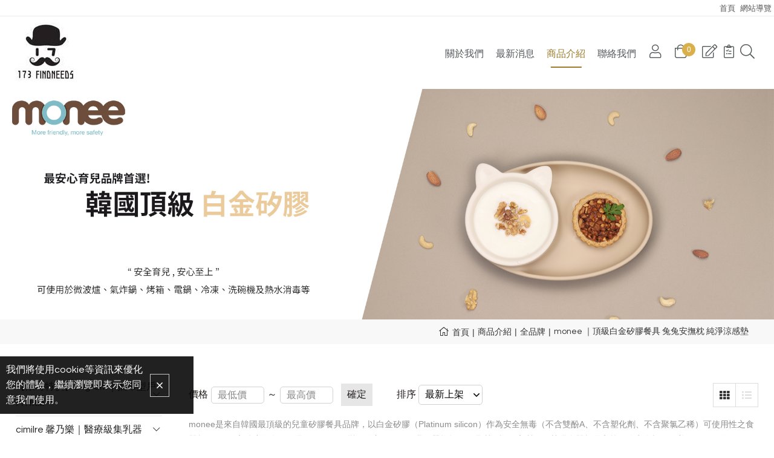

--- FILE ---
content_type: text/html
request_url: https://www.173findneeds.com.tw/portal_c1_cnt.php?owner_num=c1_54623&button_num=c1&folder_id=88150
body_size: 88830
content:

<!doctype html>
<html >

<head>
    <meta http-equiv="Content-Type" content="text/html; charset=utf-8" />
    <title>
        monee | 頂級白金矽膠餐具 兔兔安撫枕 純淨涼感墊
    </title>
    <meta http-equiv="Content-Language" content="zh-tw" />
<meta name="author" content="" >
<meta name="description" content="安全育兒,安心至上" >
<meta name="keywords" content="monee,白金矽膠,餐具,涼感墊,嬰兒枕," >
<meta property="og:title" content="monee | 頂級白金矽膠餐具 兔兔安撫枕 純淨涼感墊"/>
<meta property="og:type" content="website"/>
<meta property="og:url" content="http://www.173findneeds.com.tw/portal_c1_cnt.php?owner_num=c1_54623&button_num=c1&folder_id=88150"/>
<meta property="og:description" tag='3' content="安全育兒,安心至上"/>
<meta property="og:site_name" content="173findneeds"/>
<meta name="viewport" content="width=device-width, initial-scale=1, shrink-to-fit=no"><meta name="google-site-verification" content="fTgQwNMXAALeB5fphAQKOvW2cLqhHdXtw8pSRQvP-gc" />
<!-- Google Tag Manager -->
<script>(function(w,d,s,l,i){w[l]=w[l]||[];w[l].push({'gtm.start':
new Date().getTime(),event:'gtm.js'});var f=d.getElementsByTagName(s)[0],
j=d.createElement(s),dl=l!='dataLayer'?'&l='+l:'';j.async=true;j.src=
'https://www.googletagmanager.com/gtm.js?id='+i+dl;f.parentNode.insertBefore(j,f);
})(window,document,'script','dataLayer','GTM-K9NGHCH');</script>
<!-- End Google Tag Manager --><!-- Global site tag (gtag.js) - Google Analytics --><script async src="https://www.googletagmanager.com/gtag/js?id=G-5ME1TVZ1QY"></script>
<script>
  window.dataLayer = window.dataLayer || [];
  function gtag(){dataLayer.push(arguments);}
  gtag('js', new Date());
  gtag('config', 'G-5ME1TVZ1QY');
</script>


<!-- Google Tag Manager GTM-->
<script>(function(w,d,s,l,i){w[l]=w[l]||[];w[l].push({'gtm.start':
new Date().getTime(),event:'gtm.js'});var f=d.getElementsByTagName(s)[0],
j=d.createElement(s),dl=l!='dataLayer'?'&l='+l:'';j.async=true;j.src=
'https://www.googletagmanager.com/gtm.js?id='+i+dl;f.parentNode.insertBefore(j,f);
})(window,document,'script','dataLayer','GTM-K9NGHCH');</script>
<!-- Google Tag Manager (noscript) -->
<noscript><iframe src='https://www.googletagmanager.com/ns.html?id=GTM-K9NGHCH'
height='0' width='0' style='display:none;visibility:hidden'></iframe></noscript>
<!-- End Google Tag Manager (noscript) -->

    <!-- 以下是css -->
    <!-- <link rel="stylesheet" type="text/css" href="https://cdnjs.cloudflare.com/ajax/libs/animate.css/3.2.6/animate.min.css"> -->

<!--<link rel="stylesheet" type="text/css" href="gzip_css.php?v=20130318" media="screen" />-->

   <link rel="stylesheet" href="https://maxcdn.bootstrapcdn.com/font-awesome/4.7.0/css/font-awesome.min.css" />

<!-- <link href="https://x.miniwork.cc/css/font-awesome.css" rel="stylesheet" type="text/css" /> -->
<!--<link href="https://x.miniwork.cc/css/banner_pic.css" rel="stylesheet" type="text/css" />-->


   <!--<link href="https://x.miniwork.cc/css/calendar.css" rel="stylesheet" type="text/css" />-->



<link href="https://x.miniwork.cc/css/reset.css" rel="stylesheet" type="text/css" />

   <!-- <link href="https://x.miniwork.cc/css/styles.css" rel="stylesheet" type="text/css" /> -->

<!--<link href="https://x.miniwork.cc/css/skitter.styles.css" rel="stylesheet" type="text/css" />-->
<!--<link href="https://x.miniwork.cc/css/slideshow.css" rel="stylesheet" type="text/css" />-->
<!--<link href="https://x.miniwork.cc/css/ad_float.css" rel="stylesheet" type="text/css" />-->








<!--<link href="https://x.miniwork.cc/css/impromptu.css" rel="stylesheet" type="text/css" />-->
<link href="https://x.miniwork.cc/css/jquery.lightbox-0.5.css?v=1" rel="stylesheet" type="text/css" />
<link href="https://x.miniwork.cc/css/jquery.qtip.min.css" rel="stylesheet" type="text/css" />
<link href="https://x.miniwork.cc/css/slideshow_buttontitle.css" rel="stylesheet" type="text/css"/>

   <link href="https://x.miniwork.cc/css/colorbox.css" rel="stylesheet" type="text/css" />  <!-- div 跳出表單 -->

<!--<link href="https://x.miniwork.cc/css/venobox.css" rel="stylesheet" type="text/css">-->

<link rel="stylesheet" href="https://x.miniwork.cc/js/venobox2/venobox.min.css" type="text/css" media="screen"/>
<link rel="stylesheet" type="text/css" href="https://x.miniwork.cc/js/slick-1.8.1/slick.css" /> <!-- 商品大圖 -->
<link rel="stylesheet" type="text/css" href="https://x.miniwork.cc/js/slick-1.8.1/slick-theme.css" />
<link href="https://x.miniwork.cc/css/flexslider.css" rel="stylesheet" type="text/css" />  <!-- 主圖輪播 左右平移 -->

<link href="https://x.miniwork.cc/js/fancybox/jquery.fancybox.min.css" rel="stylesheet" type="text/css"/>  <!-- fancybox -->


<link rel="stylesheet" href="https://x.miniwork.cc/js/swiper/swiper-bundle6.min.css" >

<link href="https://x.miniwork.cc/css/flexboxgrid-6.3.1/flexboxgrid.min.css" rel="stylesheet" type="text/css"/> <!-- flexboxgrid.com -->
<link href="https://x.miniwork.cc/css/animate.css" rel="stylesheet" type="text/css" /><!-- animate.style -->
<link href="https://x.miniwork.cc/css/notyf.min.css" rel="stylesheet" type="text/css" />  <!--右下提示框-->



<link href="https://x.miniwork.cc/css/slider-pro.css" rel="stylesheet" type="text/css" />  <!-- 大漢的主圖輪播 -->
<!-- <link href="https://x.miniwork.cc/css/product_menu.css" rel="stylesheet" type="text/css">--><!-- 右側浮動購物車選單  -->

    <!--<link href="https://x.miniwork.cc/css/slide_right2.css" rel="stylesheet" type="text/css"> 右側浮動購物車選單 新版 -->









   <!--<link href="layoutp.css?v=20240201" rel="stylesheet" type="text/css" />   系統樣板CSS -->
             <link href="https://x.miniwork.cc/webdox_style/style_3049/style_3049p.css?v=20240201" rel="stylesheet" type="text/css"/>  <!-- 系統樣式風格CSS -->
   



   








<link href="https://x.miniwork.cc/css/global_css.css" rel="stylesheet" type="text/css"/>  <!-- 覆蓋的CSS -->

<!--<link href="https://x.miniwork.cc/webdox_style/style_3049/colorbox.css" rel="stylesheet" type="text/css" />-->  <!--燈箱CSS 樣板裡 -->








<!--<link href="https://x.miniwork.cc/css/owl-carousel.css" rel="stylesheet" type="text/css" />-->  <!-- 貓頭鷹CSS -->




<link href="https://x.miniwork.cc/css/right-icon.css" rel="stylesheet" type="text/css" />



<!-- 用戶網站背景圖及顏色設定 -->
<style>







/* 用戶主圖高度設定 */

    
    









.html5-video{max-width: 100%;width: 100%;height: auto;}

</style>





<!--[if lt IE 9]>
  <link href="selectivizr-ie8.css" rel="stylesheet" type="text/css">
  <script type="text/javascript" src="https://x.miniwork.cc/js/selectivizr.js"></script>

  <script src="respond.min.js"></script>
  <link href="http://x.webdo.cc/webdox_style/respond-proxy.html" id="respond-proxy" rel="respond-proxy" />
  <link href="respond.proxy.gif" id="respond-redirect" rel="respond-redirect" />
  <script src="respond.proxy.js"></script>

  <script src="https://x.miniwork.cc/js/html5shiv.js"></script>
<![endif]-->
    <link rel="stylesheet" type="text/css" href="https://x.webdo.cc/js/aos/aos.css">
    <!-- fontawesome-pro -->
    <link rel="stylesheet" href="https://x.webdo.cc/member/fontawesome-pro-5.10.1-web/css/all.css">
    <link rel="stylesheet" href="https://pro.fontawesome.com/releases/v5.10.1/css/all.css">

    <!-- 以下是程式需要的js -->
    <script src="date_time/My97DatePicker/WdatePicker.js"></script> <!-- 日期選擇 -->

<script src="https://x.miniwork.cc/js/jquery-1.11.0.min.js" type="text/javascript" ></script>

<script type="text/javascript" src="https://x.miniwork.cc/js/slick-1.8.1/slick.min.js" ></script> <!-- 商品大圖 -->

<script type="text/javascript" src="https://x.miniwork.cc/js/venobox2/venobox.min.js"></script>
<!--<script type="text/javascript" src="https://x.miniwork.cc/js/venobox2/venobox.js"></script>-->


<!--<script type="text/javascript" src="https://x.miniwork.cc/js/jquery.tools.min.js" ></script>-->




<!--<script src="gzip_js.php?v=20170730" type="text/javascript" ></script>-->

<script src="https://x.miniwork.cc/manager_admin/js/copy_url.js" type="text/javascript" async></script>  <!-- copy 網址 -->

<script type="text/javascript" charset="utf-8" src="https://x.miniwork.cc/manager_admin/echarts/echarts.min.js"></script>
<!--<script src="https://x.miniwork.cc/manager_admin/js/ymPrompt.js" type="text/javascript" async></script>-->
<script src="https://x.miniwork.cc/js/page_amount.js" type="text/javascript" async></script>


<script src="https://x.miniwork.cc/js/show_son_menu.js" type="text/javascript" async></script>


<!--<script src="https://x.miniwork.cc/js/swfobject.js" type="text/javascript" async></script>-->
<!--<script src="https://x.miniwork.cc/js/ad.js" type="text/javascript" async></script> -->   <!-- 首頁廣告輪播 -->
<!--<script src="https://x.miniwork.cc/js/figureimg.js" type="text/javascript" async></script> -->  <!-- 首頁形象圖片 -->
<script src="https://x.miniwork.cc/js/jquery.qtip-1.0.0-rc3.min.js" type="text/javascript" async></script>  <!-- 提示框 -->
<!--<script src="https://x.miniwork.cc/js/jquery.corner.js" type="text/javascript" ></script>-->  <!-- 圓角 -->
<!--<script src="https://x.miniwork.cc/js/thickbox.js" type="text/javascript" async></script>-->  <!-- 頁面壓黑小視窗 -->
<!--<script src="https://x.miniwork.cc/js/banner_pic.js" type="text/javascript" async></script>-->   <!-- 主圖輪播js(淡入淡出) -->

<script src="https://x.miniwork.cc/js/thumbs.js" type="text/javascript" ></script> <!--縮圖js -->
<!--<script src="https://x.miniwork.cc/js/jquery-impromptu.4.0.min.js" type="text/javascript" async></script>-->   <!-- div提示頁面 -->
<script src="https://x.miniwork.cc/js/side_car.js" type="text/javascript" async></script>  <!-- 滑動購物選單 -->
<script src="https://x.miniwork.cc/js/grayscale.js" type="text/javascript" ></script>  <!-- 滑動購物選單(新版的) -->
<script src="https://x.miniwork.cc/js/jyoutube.js" type="text/javascript" ></script>  <!-- Youtubejs -->


<script src="https://x.miniwork.cc/js/jq_cookie.js" type="text/javascript" ></script>   <!-- 寫入cookie套件 -->
<script src="https://x.miniwork.cc/js/jquery.lightbox-0.5.js?v=1" type="text/javascript" ></script>
<!--<script src="https://x.miniwork.cc/js/jquery.jcarousel.min_v.js" type="text/javascript" ></script>-->
<!--<script src="https://x.miniwork.cc/js/slideshow_buttontitle.js" type="text/javascript" async></script>-->


<script src="https://x.miniwork.cc/js/jquery.colorbox-min.js" type="text/javascript" ></script>

<!--<script src="https://x.miniwork.cc/js/jquery.loupe.min.js" type="text/javascript" async></script>-->
<script src="https://x.miniwork.cc/js/vtip-min.js" type="text/javascript" async></script>   <!-- 提示框 -->
<!--<script src="https://x.miniwork.cc/js/jquery.timers-1.1.2.js" type="text/javascript" async></script>-->    <!-- 倒數計時 -->

<script src="https://x.miniwork.cc/js/youtube_rwd.js" type="text/javascript" async></script>  <!-- youtube影片RWD -->
<!--<script src="https://x.miniwork.cc/js/bootstrap-waterfall.js" type="text/javascript" async></script>-->



<script src="https://x.miniwork.cc/js/swiper/swiper-bundle6.min.js"></script>
<!--<script src="https://x.miniwork.cc/js/swiper/swiper-bundle.min.js.map"></script>-->
<script src="https://x.miniwork.cc/js/swiper/swiper.animate.min.js"></script>




<script type="text/javascript" src="https://x.miniwork.cc/js/jquery.aniview.js"></script> <!--  滾動動畫 -->


<script src="https://x.miniwork.cc/js/jquery.sliderPro.js" type="text/javascript" ></script>   <!--滿版的主圖輪播-->

<script src="https://x.miniwork.cc/js/sliderPro_add_title.js" type="text/javascript" ></script>   <!--滿版的主圖輪播加title文字-->

<!--<script src="https://x.miniwork.cc/manager_admin/js/jquery.tipsy.js" type="text/javascript" ></script>-->   <!--jq提示框-->

<script src="https://x.miniwork.cc/js/fancybox/jquery.fancybox.min.js" type="text/javascript" ></script>   <!--fancybox-->

<script src="https://x.miniwork.cc/js/supersized.2.0.js" type="text/javascript" ></script>  <!--jq滿版背景圖-->



    <script src="https://x.miniwork.cc/js/right_float_top.js" type="text/javascript"></script><!--右邊下面top按鈕-->
  








   <script src="https://x.miniwork.cc/webdox_style/style_3049/template.js" type="text/javascript"></script>  <!-- 系統樣式js-->

<script src="https://x.miniwork.cc/js/ad_float.js" type="text/javascript"></script><!--右側浮動廣告js-->





<script src="https://x.miniwork.cc/js/notyf.js" type="text/javascript"></script>  <!--右下提示框-->
<script src="https://www.youtube.com/iframe_api"></script>




<!--<script src="https://cdn.bootcss.com/jquery_lazyload/1.9.7/jquery.lazyload.min.js"></script>-->
<!--<script src="https://cdnjs.cloudflare.com/ajax/libs/jquery.lazyload/1.9.1/jquery.lazyload.min.js"></script>-->

<script src="https://x.miniwork.cc/js/jquery_lazyload_min_191.js"></script>








<script>
/****************
  出現會員公告黑幕
****************/



    var PosX = (screen.width )/2 -400;
    var PosY = (screen.height )/2 -300 -50;


    var PosX2 = (screen.width )/2 -400 ;
    var PosY2 = (screen.height )/2 -300 -50;


    function show_member_black()
    {

          $("body").append("<a class='inline' href=\"#member_publish_content\"></a>");
          $(".inline").colorbox({inline:true, maxWidth:"90%", maxHeight:"90%"});
          $(".inline").click();

//        document.getElementById("xie").style.display = "";
//        document.getElementById("content1").style.display = "";
//        document.getElementById("content1").style.top = PosY+"px";
//        document.getElementById("content1").style.left = PosX+"px";
//        document.getElementById("close_img").style.top= PosY2+"px";
//        document.getElementById("close_img").style.left= PosX2+"px";

    }


    function hide_member_black(s_now_url)
    {

        document.getElementById("xie").style.display = "none";
        document.getElementById("content1").style.display = "none";
        document.getElementById("close_img").style.top = "-100px";
        document.getElementById("close_img").style.left = "-100px";

        if(s_now_url != "")
           location.href=s_now_url;
        else
           location.href="index.php";
    }




</script>

<script type="text/javascript">
    $(function() {

        





//        $('#gallery a').lightBox();
//
//        $('.gallery p a').lightBox();
//        $('.gallery a').lightBox();






        
        $(window).resize(function(){

            var sp_image_count=0;
            sp_image_count=$(".sp-image").size();

            if(sp_image_count > 0)
            {

                $(".sp-mask").css("height",$(".sp-image").height());
            }
        });





    });
    </script>

<!--<script type="text/javascript" src="https://x.miniwork.cc/manager_admin/js/jquery.jcarousel.min.js"></script>-->

<script type="text/javascript">

jQuery(document).ready(function() {



  // $(".img_trans")
  // .mouseenter(function(){
  //   var object = $(this).children('img');
  //   var trans_img = $(this).attr("img-trans");

  //   if(trans_img!=''){

  //     $(this).attr("img-ori",object.attr("src")); //原圖記錄

  //     now_ani = $(this).parents('.col-4');

  //     now_ani.fadeOut(500, function() {
  //       object.attr("src",trans_img);
  //       now_ani.fadeIn(500);
  //     });

  //   }
  // }).mouseleave(function(){
  //   var object = $(this).children('img');
  //   var trans_img = $(this).attr("img-trans");

  //   if(trans_img!=''){
  //     object.attr("src",$(this).attr("img-ori"));
  //   }
  // });


  $(".img_trans").hover(function(event){

    var object = $(this).children('img');
    var trans_img = $(this).attr("img-trans");

    $(this).attr("img-ori",object.attr("src")); //原圖記錄

    if(trans_img!=''){
//      now_ani = $(this).parents('.aos-animate');
      now_ani = $(this).parents('.x5p');




//        now_ani.fadeOut(200, function(){
          object.attr("src",trans_img);
//          now_ani.fadeIn(200);
//        });


    }
  },function(event){
    var object = $(this).children('img');
    var trans_img = $(this).attr("img-trans");

    if(trans_img!=''){
      object.attr("src",$(this).attr("img-ori"));
    }
  });






});






</script>


<!--<script src="https://plus.webdo.com.tw/js/PNG_IE6-min.js" type="text/javascript"></script>
<script type="text/javascript">
  DD_belatedPNG.fix('*');
</script>
-->

<script>
// 照片放大js是程式預設的功能
function all_start()
{
//    setupZoom();        // 啟動照片放大js
    //ScrollBluezz();
}

//window.onload=all_start;


function openwindow(url,name,iWidth,iHeight)
{
  var url;     //網頁位置;
  var name;    //網頁名稱;
  var iWidth;  //視窗的寬度;
  var iHeight; //視窗的高度;
  var iTop = (window.screen.availHeight-30-iHeight)/2;  //視窗的垂直位置;
  var iLeft = (window.screen.availWidth-10-iWidth)/2;   //視窗的水平位置;
  window.open(url,name,'height='+iHeight+',,innerHeight='+iHeight+',width='+iWidth+',innerWidth='+iWidth+',top='+iTop+',left='+iLeft+',status=no,location=no,status=no,menubar=no,toolbar=no,resizable=no,scrollbars=yes');
}



// 加入我的最愛
// function addBookmarkForBrowser(webname,url) {
//     if (document.all){
//         window.external.AddFavorite(url, webname);
//     } else {
//         window.sidebar.addPanel(webname, url, "");
//     }
// }

function addBookmarkForBrowser(sTitle, sUrl)
{

    if (window.sidebar && window.sidebar.addPanel) {
        addBookmarkForBrowser = function(sTitle, sUrl) {
            window.sidebar.addPanel(sTitle, sUrl, "");
        }
    } else if (window.external) {
        addBookmarkForBrowser = function(sTitle, sUrl) {
            window.external.AddFavorite(sUrl, sTitle);
        }
    } else {
        addBookmarkForBrowser = function() {
            alert("do it yourself");
        }
    }

    return addBookmarkForBrowser(sTitle, sUrl);
}


$(function(){



})

</script>

<script type="text/javascript">
  window.Clipboard = (function(window, document, navigator) {
    var textArea,
    copy;

    function isOS() {
      return navigator.userAgent.match(/ipad|iphone/i);
    }

    function createTextArea(text) {
      textArea = document.createElement('textArea');
      textArea.value = text;
      document.body.appendChild(textArea);
    }

    function selectText(){
      var range,
      selection;

      if (isOS()) {
        range = document.createRange();
        range.selectNodeContents(textArea);
        selection = window.getSelection();
        selection.removeAllRanges();
        selection.addRange(range);
        textArea.setSelectionRange(0, 999999);
      } else {
        textArea.select();
      }
    }

    function copyToClipboard() {
      document.execCommand("Copy");
      document.body.removeChild(textArea);
    }

    copy = function(text) {
      createTextArea(text);
      selectText();
      copyToClipboard();
    };

    return {
      copy: copy
    };
    })(window, document, navigator);



    function copy_text(value){
      window.Clipboard.copy(value);
      alert("已複製");
    }
</script>



<script>
$(function(){
  // 先取得 div#abgne_marquee ul
  // 接著把 ul 中的 li 項目再重覆加入 ul 中(等於有兩組內容)
  // 再來取得 div#abgne_marquee 的高來決定每次跑馬燈移動的距離
  // 設定跑馬燈移動的速度及輪播的速度

  if(document.getElementById("abgne_marquee"))
  {

  var $marqueeUl = $('div#abgne_marquee ul'),
    $marqueeli = $marqueeUl.append($marqueeUl.html()).children(),
    _height = $('div#abgne_marquee').height() * -1,
    scrollSpeed = 600,
    timer,
    speed = 3000 + scrollSpeed;

//alert($("#abgne_marquee ul li").size());

  // 總共幾組
  var all_team_li=$("#abgne_marquee ul li").size();
  var k=1;

  // 幫左邊 $marqueeli 加上 hover 事件
  // 當滑鼠移入時停止計時器；反之則啟動
  $marqueeli.hover(function(){
    clearTimeout(timer);
  }, function(){
    timer = setTimeout(showad, speed);
  });

  // 控制跑馬燈移動的處理函式
  function showad(){


    var _now = $marqueeUl.position().top / _height;
    _now = (_now + 1) % $marqueeli.length;
//alert(_now);
//alert($marqueeli.length / 2);
    // $marqueeUl 移動
    $marqueeUl.animate({
      top: _now * _height
    }, scrollSpeed, function(){
      // 如果已經移動到第二組時...則馬上把 top 設 0 來回到第一組
      // 藉此產生不間斷的輪播
//      if(_now  == $marqueeli.length / 2){
      if( k  == all_team_li / 2){
        $marqueeUl.css('top', 0);
      }

      k++;
    });

    // 再啟動計時器
    timer = setTimeout(showad, speed);
  }

  // 啟動計時器
  timer = setTimeout(showad, speed);

  $('a').focus(function(){
    this.blur();
  });

  }

});
</script>

<script>

$(function(){
   // 首頁生活花絮  影片的縮圖
   if(document.getElementById("hidden_youtubeurl_id_index"))
   {
      var a=document.getElementById("hidden_youtubeurl_id_index").value;

      if(a != "")
      {
         var id_arr=new Array();
         id_arr=a.split(",");

         for(var i=0;i<id_arr.length;i++)
         {
            var youtube_url=document.getElementById("youtubeurl_index_"+id_arr[i]).value;

            $("<img />").attr("src", $.jYoutube(youtube_url, "big")).appendTo("#youtubeimg_index_"+id_arr[i]);
         }
      }
   }

   
             if(!$("#wrap-box").hasClass("thinBox"));
             $("#wrap-box").addClass("thinBox");

          
      
   var now_url_filename=location.pathname;
//   alert(now_url_filename);
   if(now_url_filename.indexOf('member_')!= -1)
   {
       $("body").addClass("member-body");
   }

});

</script>






<script>

$(document).ready(function() {


//    var vboxOptions2 = {
//        selector:'.venobox',
//        maxWidth:'900px'
//    };
//    new VenoBox(vboxOptions2);
    new VenoBox();
        var vboxOptions = {
        selector:'.venobox_login',
        maxWidth:'600px',
        ratio:'1x1',
        height:'900px'

    };
    new VenoBox(vboxOptions);
    

    var vboxOptions2 = {
        selector:'.venobox_custom1',
        maxWidth:'900px'
    };
    new VenoBox(vboxOptions2);

    var vboxOptions3 = {
        selector:'.venobox_custom2',
        maxWidth:'900px'
    };
    new VenoBox(vboxOptions3);


    var vboxOptions5 = {
        selector:'.venobox_custom5',
        maxWidth:'1040px'
    };
    new VenoBox(vboxOptions5);


    new VenoBox({
        selector: '.my-video-links',
    });

    var vboxOptions2 = {
        selector:'.venobox',
        maxWidth:'900px'
    };
    new VenoBox(vboxOptions2);

//    var vboxOptions = {
//        selector:'.vbox-item',
////        maxWidth:'900px',
//
//
//    };
//    new VenoBox(vboxOptions);



    new VenoBox({
    selector: '.my-image-links',
    numeration: true,
    infinigall: true,
    share: true,
    spinner: 'rotating-plane',
//    navigation:false,
//    navTouch:false
    });




    // Clone defaults
    var imgOpts = $.extend(true, {}, $.fancybox.defaults, {

        caption : function( instance, item ) {
            return $(this).next('figcaption').html();
        },

        thumbs: {
          autoStart: false, // Display thumbnails on opening
          hideOnClose: true, // Hide thumbnail grid when closing animation starts
          parentEl: ".fancybox-container", // Container is injected into this element
          axis: "y" // Vertical (y) or horizontal (x) scrolling
        },



    });


    // Shortcut to apply options to image gallery
    function applyImgOpts() {
        $('[data-fancybox="gallery"]').fancybox(imgOpts);

    }



    applyImgOpts();


    // 拿掉主圖的框 class
    setTimeout(function(){
       if($("div.bannerborder").size() > 0)
       {
           $("div.bannerborder").remove();
       }
    },1700);


    // 啟動lazyload
    $("img.lazy").lazyload({effect: 'fadeIn'});


});
</script>





<script src="https://x.miniwork.cc/js/sweetalert.min.js"></script>


   <script src="add_js.js" type="text/javascript"></script>  <!--依案子自行增加的js-->

   

  <script type="text/javascript">
    function add_to_collect(num){

      if($.cookie("member_userid")=="" || $.cookie("member_userid")==null){
        alert("請先登入");
        return;
      }else{
        // console.log($.cookie("member_userid"));
//alert($("#favo_"+num).size());
        $("#favo_"+num).removeClass('x5p-favorite');
        $("#favo_"+num).addClass('x5p-favorite-on');
//        alert($("#favo_"+num).size());
        $("#favo_"+num).html("已收藏");
        $.get("ajax_member_save_collect.php",{
            cnt_id:num,
            userid:"173findneedsnew",
            website_language_id:"1",
            member_userid: $.cookie("member_userid"),
        },
        function(data, status){
            if(data!=''){
              console.log(data);
              $("#favo_"+num).attr('onclick',"del_collect("+num+")");
              $("#favo_"+num).attr('href',"javascript:void(1)");
            }
        });


      }

      // sys_portal_c1_cnt_collect_log
    }

    // 首頁使用
    function add_to_collect_index(num,index_num){

      if($.cookie("member_userid")=="" || $.cookie("member_userid")==null){
        alert("請先登入");
        return;
      }else{
        // console.log($.cookie("member_userid"));
//alert($("#favo_"+num).size());
        $("#favo_"+num+"_"+index_num).removeClass('x5p-favorite');
        $("#favo_"+num+"_"+index_num).addClass('x5p-favorite-on');

//        alert($("#favo_"+num).size());
        $("#favo_"+num).html("已收藏");
        $.get("ajax_member_save_collect.php",{
            cnt_id:num,
            userid:"173findneedsnew",
            website_language_id:"1",
            member_userid: $.cookie("member_userid"),
        },
        function(data, status){
            if(data!=''){
              console.log(data);
              $("#favo_"+num).attr('onclick',"del_collect("+num+")");
            }
        });


      }

      // sys_portal_c1_cnt_collect_log
    }


    function del_collect(num){

      if($.cookie("member_userid")=="" || $.cookie("member_userid")==null){
        alert("請先登入");
        return;
      }else{
        $("#favo_"+num).addClass('x5p-favorite');
        $("#favo_"+num).removeClass('x5p-favorite-on');

        $("#favo_"+num).html("收藏");

        $.get("ajax_member_del_collect.php",{
          product_id:num,
          userid:"173findneedsnew",
          member_userid: $.cookie("member_userid"),
        },
        function(data, status){
          // console.log(data);
          if(data!=''){
            $("#favo_"+num).attr('onclick',"add_to_collect("+num+")");
          }
        });
      }

    }


  </script>



<script>
$(function(){
   window.addEventListener('message', function(event) {
    // 建議先檢查來源以避免安全風險
    // if (event.origin !== 'https://你的iframe來源網址') return;

    if (event.data.action === 'closeVbox') {
        var btn = document.querySelector('.vbox-close');
        if (btn) btn.click();
    }
   });


   
        $("body").addClass("c1_54623");

   
   
   // 同意cookie使用
   var cookie_agree="";
   cookie_agree+="<div id=\"cookie-box\">\n";
   cookie_agree+="<div class=\"cookie-box-c\">我們將使用cookie等資訊來優化您的體驗，繼續瀏覽即表示您同意我們使用。</div><i class=\"fal fa-times close-m\"></i>\n";
   cookie_agree+="</div>\n";



   var cookie_agree_sn= $.cookie("cookie_agree_sn");
//   alert(cookie_agree);
   if(cookie_agree_sn != "OK")
   $("body").append(cookie_agree);



   $("body").on("click","#cookie-box > i",function(){

       $("#cookie-box").remove();
   });


   $.cookie("cookie_agree_sn", "OK");


   

   

   $('.cs-tt').click(function() {

       var cstt = $(this);
       var content = cstt.next('.cs-con');

       content.slideToggle(300, function() {
           if (content.is(':visible')) {
               cstt.addClass('open');
           } else {
               cstt.removeClass('open');
           }
       });
   });


});
</script>

</head>

<body>

     <!-- Google Tag Manager (noscript) -->
<noscript><iframe src="https://www.googletagmanager.com/ns.html?id=GTM-K9NGHCH"
height="0" width="0" style="display:none;visibility:hidden"></iframe></noscript>
<!-- End Google Tag Manager (noscript) -->
    <!--###自行運用區塊###-->
    <!--###自動翻譯區塊###-->
    
    <div id="top-area">
        <div class="top-area-cc">
            <!--###快訊文字區塊###-->
            <style>



</style>
            <!--###導覽列區塊###-->
            <div id="nav-tt">

<!--|-->
              <a href="index.php"><span style="">首頁</span> </a><!--|-->
                        <a href="sitemap.php"><span style="">網站導覽</span> </a><!--|-->
          


</div>
            <!--###語系列區塊###-->
            
        </div>
    </div>
    <header>
        <div id="bar"><span class="bar-line"></span></div>
        <div id="m-header">
            <!--###手機logo區塊###-->
            <div id="logo">
   <a href="index.php"><img src="https://x.miniwork.cc/manager_admin/upload_file/173findneedsnew/360/16517613602.jpg"  alt="173findneeds" title="173findneeds" align="absmiddle"/></a></div>
            <button id="search-icon-m" type="button"></button>
        </div>
        <div class="header-container" data-aos="fade-down" data-aos-delay="800">
            <!--###logo區塊###-->
            <div id="logo">
   <a href="index.php"><img src="https://x.miniwork.cc/manager_admin/upload_file/173findneedsnew/360/16517613602.jpg"  alt="173findneeds" title="173findneeds" align="absmiddle"/></a></div>
            <div id="nav-area">
                <div id="nav-icon">
                    <div id="member-area">
                        <!--###會員登入區塊###-->
                        <div id="login-top">

   <!--<a href="iframe_login.php?s_now_url=http%3A%2F%2Fwww.173findneeds.com.tw%2Fportal_c1_cnt.php%3Fowner_num%3Dc1_54623%26button_num%3Dc1%26folder_id%3D88150" class="venobox_login" data-vbtype="iframe">登入</a>-->
   <a href="iframe_login.php?s_now_url=http%3A%2F%2Fwww.173findneeds.com.tw%2Fportal_c1_cnt.php%3Fowner_num%3Dc1_54623%26button_num%3Dc1%26folder_id%3D88150" class="venobox_login"   data-vbtype="iframe">登入</a>

      <a href="member_join.php">註冊</a>

</div>
                    </div>
                    <!--###購物按鈕區塊###-->
                    <div id="nav-cart-tt">
             <a class="cart-t1" title="購物車" href="shopping1.php?userid=173findneedsnew&website_language_id=1&login_userid="><span>購物車</span><b id="shopping-count">0</b>
          </a>
        
             <a class="cart-t2 venobox" data-vbtype="iframe" href="https://x.miniwork.cc/shopping_car_new/shopping_payok.php?userid=173findneedsnew&website_language_id=1" ><span>填付款單</span></a>
        
             <a class="cart-t3 venobox" title="查訂單" data-vbtype="iframe" href="https://x.miniwork.cc/search_order/index.php?userid=173findneedsnew&website_language_id=1&login_userid=" target="_blank" ><span>查訂單</span></a>
        
   

   </div>
                    <button id="search-icon" type="button"></button>
                </div>
                <div id="nav-menu-wrap">
                    <!--###主選單區塊_new###-->
                    <script>
function c1_menu2_change(obj,img_str)
{

    $(obj).attr("src",img_str);

}

</script>

   <nav id="nav-menu" >
    <ul class="nav-ul"><!--li最前面-->
<li class=""><a href="portal_a1.php?owner_num=a1_54621&button_num=a1"  class="parent" data-ownernum="" ><span>關於我們</span></a>

        		      <div class="drop-ul">
          <ul>

        
            <li><a href="portal_a1.php?owner_num=a1_54621&button_num=a1"  class="" data-ownernum=""><span>關於我們</span></a></li>
                        </ul>
			     </div>
                </li>

        <li class=""><a href="portal_b1.php?owner_num=b1_54622&button_num=b1"  class="parent" data-ownernum="" ><span>最新消息</span></a>

                </li>

        <li class="current"><a href="portal_c1_cnt.php?owner_num=c1_54623&button_num=c1&folder_id="  class="parent" data-ownernum="c1_54623" ><span>商品介紹</span></a>

        		      <div class="drop-ul drop-h">
		        
          <ul class="more_ul">

        
            <li ><a href="portal_c1_cnt.php?owner_num=c1_54623&button_num=c1&folder_id=" ><span>全品牌</span></a></li>
            
            <li ><a href="https://www.173findneeds.com.tw/portal_c1_cnt.php?owner_num=c1_54623&button_num=c1&folder_id=92684" ><span>24gram</span></a></li>
            
            <li ><a href="https://www.173findneeds.com.tw/portal_c1_cnt.php?owner_num=c1_54623&button_num=c1&folder_id=99189" ><span>Allbarm 韓米歐爸</span></a></li>
            
            <li ><a href="https://www.173findneeds.com.tw/portal_c1_cnt.php?owner_num=c1_54623&button_num=c1&folder_id=99336" ><span>AIRTEC</span></a></li>
            
            <li ><a href="https://www.173findneeds.com.tw/portal_c1_cnt.php?owner_num=c1_54623&button_num=c1&folder_id=88156" ><span>cimilre 馨乃樂</span></a></li>
            
            <li ><a href="https://www.173findneeds.com.tw/portal_c1_cnt.php?owner_num=c1_54623&button_num=c1&folder_id=101126" ><span>lalaChuu</span></a></li>
            
            <li ><a href="https://www.173findneeds.com.tw/portal_c1_cnt.php?owner_num=c1_54623&button_num=c1&folder_id=88150" ><span>monee</span></a></li>
            
            <li ><a href="https://www.173findneeds.com.tw/portal_c1_cnt.php?owner_num=c1_54623&button_num=c1&folder_id=88175" ><span>Lab.K 抑菌夾</span></a></li>
                        </ul>
          
          <ul class="more_ul">

        
            <li ><a href="https://www.173findneeds.com.tw/portal_c1_cnt.php?owner_num=c1_54623&button_num=c1&folder_id=88169" ><span>Jellypop</span></a></li>
                        </ul>
          			     </div>
                </li>

        <li class=""><a href="portal_d2.php?owner_num=d2_54630&button_num=d2"  class="parent" data-ownernum="" ><span>聯絡我們</span></a>

                </li>

        
</ul>
</nav>

   






                    <div class="top-area-cc">
                        <!--###導覽列區塊###-->
                        <div id="nav-tt">

<!--|-->
              <a href="index.php"><span style="">首頁</span> </a><!--|-->
                        <a href="sitemap.php"><span style="">網站導覽</span> </a><!--|-->
          


</div>
                        <!--###語系列區塊###-->
                        
                    </div>
                </div>
                 <div id="search-hide">
                        <!--###商品搜尋區塊###-->
                        <script>
function product_search_check()
{
   if(document.F600.search_word.value=="")
   {
      alert("請輸入商品關鍵字搜尋");      return false;
   }

   //return true;
   location.replace("portal_c1_cnt.php?owner_num=c1_54623&button_num=c1&search_field="+encodeURI($("input[name=search_field]").val())+"&search_word="+encodeURI($("input[name=search_word]").val()));
}
</script>

<form name="F600" id="F600" method="get" action="portal_c1_cnt.php?owner_num=c1_54623&button_num=c1" onsubmit="return product_search_check();">
  <div id="search">
	  <input name="owner_num" type="hidden" id="owner_num"  value="c1_54623" >
	  <input name="button_num" type="hidden" id="button_num"  value="c1" >
   <input name="search_word" type="text" id="search_word" class="search_in" value="">
   <input type="submit" name="button" id="button" value="Search" class="search_b">
   <input name="search_field" type="hidden" value="all_field">
</div>
</form>
                    </div>
            </div>
            <div class="side-bg"></div>
        </div>
    </header>
    <div id="banner-wrap">
        <!--###主圖區塊###-->
        <div id="banner" class="fatBox">
         <!--<div  class="bannerborder"></div>-->
         <div class="slider-pro" id="example1"><div class="sp-slides"><div class="sp-slide"><a href="https://www.173findneeds.com.tw/portal_c1_cnt.php?owner_num=c1_54623&button_num=c1&folder_id=162740"   target="_blank"  >				   <img class="sp-image lazyload" data-src="https://x.miniwork.cc/manager_admin/upload_file/173findneedsnew/220/17515122201.jpg" src="https://x.miniwork.cc/images/blank.gif" alt="" title="" 					   data-src="https://x.miniwork.cc/manager_admin/upload_file/173findneedsnew/220/17515122201.jpg"					   data-retina="https://x.miniwork.cc/manager_admin/upload_file/173findneedsnew/220/17515122201.jpg"/></a></div><div class="sp-slide"><a href="https://www.173findneeds.com.tw/portal_c1_cnt.php?owner_num=c1_54623&button_num=c1&folder_id=88169&is_preview=1"   target="_blank"  >				   <img class="sp-image lazyload" data-src="https://x.miniwork.cc/manager_admin/upload_file/173findneedsnew/813/16623548131.jpg" src="https://x.miniwork.cc/images/blank.gif" alt="" title="" 					   data-src="https://x.miniwork.cc/manager_admin/upload_file/173findneedsnew/813/16623548131.jpg"					   data-retina="https://x.miniwork.cc/manager_admin/upload_file/173findneedsnew/813/16623548131.jpg"/></a></div><div class="sp-slide"><a href="https://www.173findneeds.com.tw/portal_c1_cnt_page.php?owner_num=c1_54623&button_num=c1&folder_id=88175&cnt_id=348122&search_word=&up_page="   target="_blank"  >				   <img class="sp-image lazyload" data-src="https://x.miniwork.cc/manager_admin/upload_file/173findneedsnew/927/16686609271.jpg" src="https://x.miniwork.cc/images/blank.gif" alt="" title="" 					   data-src="https://x.miniwork.cc/manager_admin/upload_file/173findneedsnew/927/16686609271.jpg"					   data-retina="https://x.miniwork.cc/manager_admin/upload_file/173findneedsnew/927/16686609271.jpg"/></a></div><div class="sp-slide"><a href="javascript:void(1)"   >				   <img class="sp-image lazyload" data-src="https://x.miniwork.cc/manager_admin/upload_file/173findneedsnew/831/17066758311.png" src="https://x.miniwork.cc/images/blank.gif" alt="" title="" 					   data-src="https://x.miniwork.cc/manager_admin/upload_file/173findneedsnew/831/17066758311.png"					   data-retina="https://x.miniwork.cc/manager_admin/upload_file/173findneedsnew/831/17066758311.png"/></a></div><div class="sp-slide"><a href="https://www.173findneeds.com.tw/portal_c1_cnt.php?owner_num=c1_54623&button_num=c1&folder_id=88150&is_preview=1"   target="_blank"  >				   <img class="sp-image lazyload" data-src="https://x.miniwork.cc/manager_admin/upload_file/173findneedsnew/888/16623548881.jpg" src="https://x.miniwork.cc/images/blank.gif" alt="" title="" 					   data-src="https://x.miniwork.cc/manager_admin/upload_file/173findneedsnew/888/16623548881.jpg"					   data-retina="https://x.miniwork.cc/manager_admin/upload_file/173findneedsnew/888/16623548881.jpg"/></a></div><div class="sp-slide"><a href="https://www.173findneeds.com.tw/portal_c1_cnt.php?owner_num=c1_54623&button_num=c1&folder_id=88156&is_preview=1"   target="_blank"  >				   <img class="sp-image lazyload" data-src="https://x.miniwork.cc/manager_admin/upload_file/173findneedsnew/846/16623548461.jpg" src="https://x.miniwork.cc/images/blank.gif" alt="" title="" 					   data-src="https://x.miniwork.cc/manager_admin/upload_file/173findneedsnew/846/16623548461.jpg"					   data-retina="https://x.miniwork.cc/manager_admin/upload_file/173findneedsnew/846/16623548461.jpg"/></a></div></div></div><script type="text/javascript">	$( document ).ready(function( $ ) {setTimeout(function(){		$( '#example1' ).sliderPro({keyboardOnlyOnFocus:true,slideDistance:0,			width: '5120',			height: '1523',			autoplay: true,			waitForLayers: true,			autoScaleLayers:false,			fade: false, autoplayDelay: 5000,			arrows: false,			buttons: false,		});		sliderPro_add_title('default',"%%%%%%%%%@@@%%%%%%%%%@@@%%%%%%%%%@@@%%%%%%%%%@@@%%%%%%%%%@@@%%%%%%%%%@@@","%%%%%%%%%@@@%%%%%%%%%@@@%%%%%%%%%@@@%%%%%%%%%@@@%%%%%%%%%@@@%%%%%%%%%@@@");	});},1000);</script>         </div>
    </div>

    <div class="breadCrumb-w">
    <!--###路徑區塊###-->
    <div class="breadCrumb">   <a href="index.php" tabindex="101" class="breadCrumb_no"  title="首頁">首頁</a> <a href="portal_c1_cnt.php?owner_num=c1_54623&button_num=c1&folder_id=">商品介紹</a> <a href="portal_c1_cnt.php?owner_num=c1_54623&button_num=c1&folder_id=">全品牌</a> <a href="portal_c1_cnt.php?owner_num=c1_54623&button_num=c1&folder_id=88150" >monee ｜頂級白金矽膠餐具 兔兔安撫枕 純淨涼感墊</a></div>
    </div>
     <div id="wrap">
       <div id="wrap-box" class="thinBox">
            <!--###左側欄區塊###-->
            <aside  id="page_left" >
   <span id="span_product_menu"><div id="menu_c" style="text-align:center;padding-top:50px"><img src="https://x.miniwork.cc/images/loading.gif"></div></span>
</aside>


        <main  id="page_main" >
            <!--###內頁中間內容區塊###-->
            <script>



function check_buy_cnt_id(obj)
{
     var cnt_id_str = "";
     if($('input:checkbox[name="combination_sale[]"]').size() > 0)
     {
          var temp_value="";
          $('input:checkbox:checked[name="combination_sale[]"]').each(function(i) {
              //alert($(this).attr("rel"));

              if($(this).attr("rel") != "")
                 temp_value = $(this).attr("rel");
              else
                 temp_value = this.value;

              if(cnt_id_str == "")
                 cnt_id_str=temp_value;
              else
                 cnt_id_str=cnt_id_str+","+temp_value;
          });


          if(temp_value == "")
          {
             alert("請勾選需要購買的商品");
             return false;
          }
     }

     var href_str=$(obj).attr("href");

     var temp_arr=new Array();
     temp_arr=href_str.split("&");

     var new_href_str="";
     for(i=0;i<temp_arr.length;i++)
     {

        if(temp_arr[i].indexOf("cnt_id_str") == -1)
        {
            if(new_href_str == "")
               new_href_str=temp_arr[i];
            else
               new_href_str=new_href_str+"&"+temp_arr[i];
        }

     }
     //alert(new_href_str);

     new_href_str=new_href_str+"&cnt_id_str="+cnt_id_str;
     $(obj).attr("href",new_href_str);




}

var XMLHttpRequestObject = false;
    if (window.XMLHttpRequest)
    {
      XMLHttpRequestObject = new XMLHttpRequest();
    }
    else if (window.ActiveXObject)
    {
      XMLHttpRequestObject = new ActiveXObject("Microsoft.XMLHttp");
    }

    function ajax_send_product_menu(dataSource)
    {
    //alert(dataSource);
      // 加入時間參數
      dataSource += '&parm='+new Date().getTime();
      if(XMLHttpRequestObject)
      {
        XMLHttpRequestObject.open('GET', dataSource);
        XMLHttpRequestObject.onreadystatechange = function()
        {
          if (XMLHttpRequestObject.readyState == 4 &&
              XMLHttpRequestObject.status == 200)
          {
              var str=XMLHttpRequestObject.responseText;
              //alert(str);

              if(str != "")
              {
                 var obj = document.getElementById("span_product_menu");
                 if(obj)
                    obj.innerHTML=str;

                 
              }
          }
        }
        XMLHttpRequestObject.send(null);
      }
    }

    function call_product_menu()
    {
           ajax_send_product_menu('call_product_menu.php?owner_num=c1_54623&button_num=c1&folder_id=88150');
    }


    function ajax_send_product_pic(dataSource,product_id)
    {
      dataSource += '&parm='+new Date().getTime();
//      alert(dataSource);

      if(XMLHttpRequestObject)
      {
        XMLHttpRequestObject.open("POST", dataSource);
        XMLHttpRequestObject.setRequestHeader("Method", "POST " + dataSource + " HTTP/1.1");
    	   XMLHttpRequestObject.setRequestHeader("Content-Type", "application/x-www-form-urlencoded");

        XMLHttpRequestObject.onreadystatechange = function()
        {
          try
          {
            if (XMLHttpRequestObject.readyState == 4 &&
                XMLHttpRequestObject.status == 200)
            {

              str = XMLHttpRequestObject.responseText;

              var product_id_arr=new Array();
              product_id_arr=product_id.split(",");

              if(str != "")
              {
              //alert(str);
                 var str_arr=new Array();
                 str_arr=str.split("@@@");

                 for(i=0;i<product_id_arr.length;i++)
                 {
                    //obj=document.getElementById("span_product_pic_"+product_id_arr[i]);
                    obj=$(".span_product_pic_"+product_id_arr[i]);

                    if(str_arr[i] == "null")
                    {

                       obj.html("");
                    }
                    else
                    {
                       if(obj)
                       {
                          obj.html(str_arr[i]);
                       }


                    }

                 }

              }

              call_product_menu();
            }
          }
          catch(e){}
        }

        dataSource += "&parm="+new Date().getTime();
        XMLHttpRequestObject.send(dataSource);
      }
    }



    function call_product_pic()
    {
        var product_id="";

        if(document.getElementById("hidden_product_id"))
           product_id=document.getElementById("hidden_product_id").value;

        if(product_id != '')
        {
           setTimeout(function(){
              ajax_send_product_pic('ajax_product_pic.php?&userid=173findneedsnew&global_website_language_id=1&product_id='+product_id+'',product_id);
           },500);

        }
        else
        {
           call_product_menu();
        }
    }



    jQuery(document).ready(function(){

       call_product_pic();
       //call_product_menu();

       //$("#page_right").css("display","none");

       /*******RWD處理*******/
       setTimeout(function(){
           //alert($("span#span_product_menu").size());
//           $("span#span_product_menu").before("<button type=\"button\" class=\"navbar-toggle2\" >Menu</button>");

           $(".navbar-toggle2").click(function() {
               $(this).toggleClass("active");
               $("#menu-c").slideToggle();
           });

           product_rwd();

       },1);

       /*******RWD處理*******/
       function product_rwd()
       {
           var width = window.innerWidth;
           var height = window.innerHeight;

           if(width > 640)
           {

             $("#m_nav_c").show();
             $(".navbar-toggle2").removeClass("active");
           }
           else
           {
              $("#menu-c").hide();
           }
       }

       setTimeout(function(){

            $(".pp-ss .pp-ss-li > a").bind("click",function(){
                var show_type = $(this).attr("data-showtype");
//alert(show_type);
                a=Math.floor(Math.random()*(100000-0));
                dataSource = '&parm='+new Date().getTime()+a;

                $.post('ajax_c1_filter_save_session.php?'+dataSource+'',{"show_type":show_type},function(data,textStatus,XMLHttpRequest)
                {
//                    alert(data);
                    if(data == "OK")
                    {
                        location.reload();
                    }


                });

            });


            $(".pp-ss-cc select[name=order_type]").bind("change",function(){

                var order_type2 = $(this).val();

                if(order_type2 == "2" || order_type2 == "3")
                {
                    a=Math.floor(Math.random()*(100000-0));
                    dataSource = '&parm='+new Date().getTime()+a;

                    // 把商品的現在價格寫入資料欄位中
                    $.post('ajax_c1_change_now_price.php?'+dataSource+'',{"owner_num":"c1_54623"},function(data,textStatus,XMLHttpRequest)
                    {
                           a=Math.floor(Math.random()*(100000-0));
                           dataSource = '&parm='+new Date().getTime()+a;

                           $.post('ajax_c1_filter_save_session.php?'+dataSource+'',{"order_type2":order_type2},function(data2,textStatus,XMLHttpRequest)
                           {
                               if(data2 == "OK")
                               {
                                   location.reload();
                               }


                           });
                    });
                }
                else
                {

                    a=Math.floor(Math.random()*(100000-0));
                    dataSource = '&parm='+new Date().getTime()+a;

                    $.post('ajax_c1_filter_save_session.php?'+dataSource+'',{"order_type2":order_type2},function(data,textStatus,XMLHttpRequest)
                    {
                        if(data == "OK")
                        {
                            location.reload();
                        }


                    });

                }




            });


            $(".pp-ss #price_btn").bind("click",function(){

                var start_price=$("input[name=start_price]").val();
                var end_price=$("input[name=end_price]").val();


                    a=Math.floor(Math.random()*(100000-0));
                    dataSource = '&parm='+new Date().getTime()+a;

                    // 把商品的現在價格寫入資料欄位中
                    $.post('ajax_c1_change_now_price.php?'+dataSource+'',{"owner_num":"c1_54623"},function(data,textStatus,XMLHttpRequest)
                    {

                         a=Math.floor(Math.random()*(100000-0));
                         dataSource = '&parm='+new Date().getTime()+a;

                         $.post('ajax_c1_filter_save_session.php?'+dataSource+'',{"start_price":start_price,"end_price":end_price},function(data2,textStatus,XMLHttpRequest)
                         {

                             if(data2 == "OK")
                             {
                                 location.reload();
                             }


                         });

                    });




            })

       },1000);

    });






</script>

    
    <div class="pp-ss">
    <div class="pp-ss-cc">
        <span>價格
        <input id="priceS" type="number" min="1" name="start_price" placeholder="最低價" value=""  maxlength="6">～
        <input id="priceS2" type="number" min="1" name="end_price" placeholder="最高價" value=""  maxlength="6">
        <a class="priceBtn" id="price_btn">確定</a>
        </span>
        <span>排序<select name="order_type" id="">
                <option value="1" >最新上架</option>
                <option value="2" >價格最低</option>
                <option value="3" >價格最高</option>
            </select>
        </span>
        </div>
    <div class="pp-ss-li">
        <a href="javascript:void(1)" data-showtype="1" class="psl-on">
            <i class="fas fa-th"></i>
        </a>
        <a href="javascript:void(1)" data-showtype="2" class="">
            <i class="fas fa-list-ul"></i>
        </a>
    </div>
</div>


    <div class="cC">

           
           <h2 class="titleA productA"><a name="main_cnt"></a>
            monee ｜頂級白金矽膠餐具 兔兔安撫枕 純淨涼感墊                              </h2>


           
           <div class="cate_info">     <span style="box-sizing: border-box; color: rgb(140, 140, 140); font-size: 10.5pt; font-family: helvetica, sans-serif;">monee</span><span style="box-sizing: border-box; color: rgb(140, 140, 140); font-size: 10.5pt; font-family: 新細明體, serif;">是來自韓國最頂級的兒童矽膠餐具品牌，以白金矽膠（</span><span style="box-sizing: border-box; color: rgb(140, 140, 140); font-size: 10.5pt; font-family: helvetica, sans-serif;">Platinum silicon</span><span style="box-sizing: border-box; color: rgb(140, 140, 140); font-size: 10.5pt; font-family: 新細明體, serif;">）作為安全無毒（不含雙酚</span><span style="box-sizing: border-box; color: rgb(140, 140, 140); font-size: 10.5pt; font-family: helvetica, sans-serif;">A</span><span style="box-sizing: border-box; color: rgb(140, 140, 140); font-size: 10.5pt; font-family: 新細明體, serif;">、不含塑化劑、不含聚氯乙稀）可使用性之食器類，</span><span style="box-sizing: border-box; color: rgb(140, 140, 140); font-size: 10.5pt; font-family: helvetica, sans-serif;">100%</span><span style="box-sizing: border-box; color: rgb(140, 140, 140); font-size: 10.5pt; font-family: 新細明體, serif;">高純度白金矽膠是</span><span style="box-sizing: border-box; color: rgb(140, 140, 140); font-size: 10.5pt; font-family: helvetica, sans-serif;">monee</span><span style="box-sizing: border-box; color: rgb(140, 140, 140); font-size: 10.5pt; font-family: 新細明體, serif;">不易變形的主要原因。我們嚴格把關，品質保證，高質量更榮獲食器類最高等級的安全標示（美國</span><span style="box-sizing: border-box; color: rgb(140, 140, 140); font-size: 10.5pt; font-family: helvetica, sans-serif;">FDA</span><span style="box-sizing: border-box; color: rgb(140, 140, 140); font-size: 10.5pt; font-family: 新細明體, serif;">、德國</span><span style="box-sizing: border-box; color: rgb(140, 140, 140); font-size: 10.5pt; font-family: helvetica, sans-serif;">LFGB</span><span style="box-sizing: border-box; color: rgb(140, 140, 140); font-size: 10.5pt; font-family: 新細明體, serif;">、歐洲</span><span style="box-sizing: border-box; color: rgb(140, 140, 140); font-size: 10.5pt; font-family: helvetica, sans-serif;">EN14372</span><span style="box-sizing: border-box; color: rgb(140, 140, 140); font-size: 10.5pt; font-family: 新細明體, serif;">）等認證把關。</span><span style="box-sizing: border-box; color: rgb(140, 140, 140); font-size: 10.5pt; font-family: 新細明體, serif;">以「安全育兒、安心至上」的設計理念，做為兒童矽膠餐具第一領導品牌，是繁忙的城市生活裡，父母們最安心的育兒品牌首選。</span> </div><div id="product"><div   class="x5p-list">
<div class="x5p col-5">
<div class="x5p-img">
<a href="portal_c1_cnt_page.php?owner_num=c1_54623&button_num=c1&folder_id=162741&cnt_id=850966&search_word=&up_page="  x5p-title ><span class='span_product_pic_850966 img_trans' img-trans=""><img src="upload_file/173findneedsnew/494/17507564941.jpg" alt="【韓國monee】monee cool 純淨涼感墊/寶寶款(65x120cm)" title="【韓國monee】monee cool 純淨涼感墊/寶寶款(65x120cm)"  data-original="upload_file/173findneedsnew/494/17507564941.jpg" class="loading_img"></span></a></div><div class="x5p-dd">
   <div class="x5p-text"><a href="portal_c1_cnt_page.php?owner_num=c1_54623&button_num=c1&folder_id=162741&cnt_id=850966&search_word=&up_page="  x5p-title  >
<span class="label-icon"><i class="hot-icon"></i> </span>
<span class='x5p-tts'>【韓國monee】monee cool 純淨涼感墊/寶寶款(65x120cm)</span></a>
</div>
<div class="x5p-price 2">
<span class='x5p-ps'>
<del><em>$</em>2,380</del>
<span><em>$</em><b>1,890  </b> </span>
</span>
<span class='x5p-bs'><a class='x5p-buy' href="javascript:void(0);" onclick="list_into_shopcar2('850966','c1_54623','162741','1890');return false;" >加入購物車</a>
<a id='favo_850966' href='javascript:add_to_collect(850966)' class='x5p-favorite' >收藏</a></span></div></div>
</div>
<div class="x5p col-5">
<div class="x5p-img">
<a href="portal_c1_cnt_page.php?owner_num=c1_54623&button_num=c1&folder_id=162741&cnt_id=850967&search_word=&up_page="  x5p-title ><span class='span_product_pic_850967 img_trans' img-trans=""><img src="upload_file/173findneedsnew/494/17507564941.jpg" alt="【韓國monee】monee cool 純淨涼感墊/兒童款(100x150cm)" title="【韓國monee】monee cool 純淨涼感墊/兒童款(100x150cm)"  data-original="upload_file/173findneedsnew/494/17507564941.jpg" class="loading_img"></span></a></div><div class="x5p-dd">
   <div class="x5p-text"><a href="portal_c1_cnt_page.php?owner_num=c1_54623&button_num=c1&folder_id=162741&cnt_id=850967&search_word=&up_page="  x5p-title  >
<span class="label-icon"><i class="hot-icon"></i> </span>
<span class='x5p-tts'>【韓國monee】monee cool 純淨涼感墊/兒童款(100x150cm)</span></a>
</div>
<div class="x5p-price 2">
<span class='x5p-ps'>
<del><em>$</em>2,980</del>
<span><em>$</em><b>2,180  </b> </span>
</span>
<span class='x5p-bs'><a class='x5p-buy' href="javascript:void(0);" onclick="list_into_shopcar2('850967','c1_54623','162741','2180');return false;" >加入購物車</a>
<a id='favo_850967' href='javascript:add_to_collect(850967)' class='x5p-favorite' >收藏</a></span></div></div>
</div>
<div class="x5p col-5">
<div class="x5p-img">
<a href="portal_c1_cnt_page.php?owner_num=c1_54623&button_num=c1&folder_id=162740&cnt_id=850961&search_word=&up_page="  x5p-title ><span class='span_product_pic_850961 img_trans' img-trans=""><img src="upload_file/173findneedsnew/990/17507529901.jpg" alt="【韓國monee】monee cool 舒眠兔兔安撫枕/涼感組合" title="【韓國monee】monee cool 舒眠兔兔安撫枕/涼感組合"  data-original="upload_file/173findneedsnew/990/17507529901.jpg" class="loading_img"></span></a></div><div class="x5p-dd">
   <div class="x5p-text"><a href="portal_c1_cnt_page.php?owner_num=c1_54623&button_num=c1&folder_id=162740&cnt_id=850961&search_word=&up_page="  x5p-title  >
<span class="label-icon"><i class="hot-icon"></i> </span>
<span class='x5p-tts'>【韓國monee】monee cool 舒眠兔兔安撫枕/涼感組合</span></a>
</div>
<div class="x5p-price 2">
<span class='x5p-ps'>
<del><em>$</em>5,990</del>
<span><em>$</em><b>3,290  </b> </span>
</span>
<span class='x5p-bs'><a class='x5p-buy' href="javascript:void(0);" onclick="list_into_shopcar2('850961','c1_54623','162740','3290');return false;" >加入購物車</a>
<a id='favo_850961' href='javascript:add_to_collect(850961)' class='x5p-favorite' >收藏</a></span></div></div>
</div>
<div class="x5p col-5">
<div class="x5p-img">
<a href="portal_c1_cnt_page.php?owner_num=c1_54623&button_num=c1&folder_id=162740&cnt_id=850962&search_word=&up_page="  x5p-title ><span class='span_product_pic_850962 img_trans' img-trans=""><img src="upload_file/173findneedsnew/993/17507529933.jpg" alt="【韓國monee】monee cool 舒眠兔兔安撫枕/竹纖維組合" title="【韓國monee】monee cool 舒眠兔兔安撫枕/竹纖維組合"  data-original="upload_file/173findneedsnew/993/17507529933.jpg" class="loading_img"></span></a></div><div class="x5p-dd">
   <div class="x5p-text"><a href="portal_c1_cnt_page.php?owner_num=c1_54623&button_num=c1&folder_id=162740&cnt_id=850962&search_word=&up_page="  x5p-title  >
<span class="label-icon"><i class="hot-icon"></i> </span>
<span class='x5p-tts'>【韓國monee】monee cool 舒眠兔兔安撫枕/竹纖維組合</span></a>
</div>
<div class="x5p-price 2">
<span class='x5p-ps'>
<del><em>$</em>5,890</del>
<span><em>$</em><b>3,190  </b> </span>
</span>
<span class='x5p-bs'><a class='x5p-buy' href="javascript:void(0);" onclick="list_into_shopcar2('850962','c1_54623','162740','3190');return false;" >加入購物車</a>
<a id='favo_850962' href='javascript:add_to_collect(850962)' class='x5p-favorite' >收藏</a></span></div></div>
</div>
<div class="x5p col-5">
<div class="x5p-img">
<a href="portal_c1_cnt_page.php?owner_num=c1_54623&button_num=c1&folder_id=162740&cnt_id=850963&search_word=&up_page="  x5p-title ><span class='span_product_pic_850963 img_trans' img-trans=""><img src="upload_file/173findneedsnew/030/17507540301.jpg" alt="【韓國monee】monee cool 舒眠兔兔安撫枕/涼感枕套" title="【韓國monee】monee cool 舒眠兔兔安撫枕/涼感枕套"  data-original="upload_file/173findneedsnew/030/17507540301.jpg" class="loading_img"></span></a></div><div class="x5p-dd">
   <div class="x5p-text"><a href="portal_c1_cnt_page.php?owner_num=c1_54623&button_num=c1&folder_id=162740&cnt_id=850963&search_word=&up_page="  x5p-title  >
<span class="label-icon"><i class="hot-icon"></i> </span>
<span class='x5p-tts'>【韓國monee】monee cool 舒眠兔兔安撫枕/涼感枕套</span></a>
</div>
<div class="x5p-price 2">
<span class='x5p-ps'>
<del><em>$</em>2,990</del>
<span><em>$</em><b>1,680  </b> </span>
</span>
<span class='x5p-bs'><a class='x5p-buy' href="javascript:void(0);" onclick="list_into_shopcar2('850963','c1_54623','162740','1680');return false;" >加入購物車</a>
<a id='favo_850963' href='javascript:add_to_collect(850963)' class='x5p-favorite' >收藏</a></span></div></div>
</div>
<div class="x5p col-5">
<div class="x5p-img">
<a href="portal_c1_cnt_page.php?owner_num=c1_54623&button_num=c1&folder_id=162740&cnt_id=850964&search_word=&up_page="  x5p-title ><span class='span_product_pic_850964 img_trans' img-trans=""><img src="upload_file/173findneedsnew/157/17507541571.jpg" alt="【韓國monee】monee cool 舒眠兔兔安撫枕/竹纖維枕套" title="【韓國monee】monee cool 舒眠兔兔安撫枕/竹纖維枕套"  data-original="upload_file/173findneedsnew/157/17507541571.jpg" class="loading_img"></span></a></div><div class="x5p-dd">
   <div class="x5p-text"><a href="portal_c1_cnt_page.php?owner_num=c1_54623&button_num=c1&folder_id=162740&cnt_id=850964&search_word=&up_page="  x5p-title  >
<span class="label-icon"><i class="hot-icon"></i> </span>
<span class='x5p-tts'>【韓國monee】monee cool 舒眠兔兔安撫枕/竹纖維枕套</span></a>
</div>
<div class="x5p-price 2">
<span class='x5p-ps'>
<del><em>$</em>2,890</del>
<span><em>$</em><b>1,580  </b> </span>
</span>
<span class='x5p-bs'><a class='x5p-buy' href="javascript:void(0);" onclick="list_into_shopcar2('850964','c1_54623','162740','1580');return false;" >加入購物車</a>
<a id='favo_850964' href='javascript:add_to_collect(850964)' class='x5p-favorite' >收藏</a></span></div></div>
</div>
<div class="x5p col-5">
<div class="x5p-img">
<a href="portal_c1_cnt_page.php?owner_num=c1_54623&button_num=c1&folder_id=162740&cnt_id=850965&search_word=&up_page="  x5p-title ><span class='span_product_pic_850965 img_trans' img-trans=""><img src="upload_file/173findneedsnew/022/17515320221.jpg" alt="【韓國monee】monee cool 舒眠兔兔安撫枕 / 靜音綁帶" title="【韓國monee】monee cool 舒眠兔兔安撫枕 / 靜音綁帶"  data-original="upload_file/173findneedsnew/022/17515320221.jpg" class="loading_img"></span></a></div><div class="x5p-dd">
   <div class="x5p-text"><a href="portal_c1_cnt_page.php?owner_num=c1_54623&button_num=c1&folder_id=162740&cnt_id=850965&search_word=&up_page="  x5p-title  >
<span class="label-icon"><i class="hot-icon"></i> </span>
<span class='x5p-tts'>【韓國monee】monee cool 舒眠兔兔安撫枕 / 靜音綁帶</span></a>
</div>
<div class="x5p-price 2">
<span class='x5p-ps'>
<del><em>$</em>1,680</del>
<span><em>$</em><b>1,080  </b> </span>
</span>
<span class='x5p-bs'><a class='x5p-buy' href="javascript:void(0);" onclick="list_into_shopcar2('850965','c1_54623','162740','1080');return false;" >加入購物車</a>
<a id='favo_850965' href='javascript:add_to_collect(850965)' class='x5p-favorite' >收藏</a></span></div></div>
</div>
<div class="x5p col-5">
<div class="x5p-img">
<a href="portal_c1_cnt_page.php?owner_num=c1_54623&button_num=c1&folder_id=88152&cnt_id=523061&search_word=&up_page="  x5p-title ><span class='span_product_pic_523061 img_trans' img-trans=""><img src="upload_file/173findneedsnew/336/17046973361.jpg" alt="【韓國monee】配件 100%白金矽膠學習水杯 專用替換吸管組" title="【韓國monee】配件 100%白金矽膠學習水杯 專用替換吸管組"  data-original="upload_file/173findneedsnew/336/17046973361.jpg" class="loading_img"></span></a></div><div class="x5p-dd">
   <div class="x5p-text"><a href="portal_c1_cnt_page.php?owner_num=c1_54623&button_num=c1&folder_id=88152&cnt_id=523061&search_word=&up_page="  x5p-title  >
<span class='x5p-tts'>【韓國monee】配件 100%白金矽膠學習水杯 專用替換吸管組</span></a>
</div>
<div class="x5p-price 2">
<span class='x5p-ps'>
<span><em>$</em><b>299  </b> </span>
</span>
<span class='x5p-bs'><a class='x5p-buy' href="javascript:void(0);" onclick="list_into_shopcar2('523061','c1_54623','88152','299');return false;" >加入購物車</a>
<a id='favo_523061' href='javascript:add_to_collect(523061)' class='x5p-favorite' >收藏</a></span></div></div>
</div>
<div class="x5p col-5">
<div class="x5p-img">
<a href="portal_c1_cnt_page.php?owner_num=c1_54623&button_num=c1&folder_id=88154&cnt_id=325495&search_word=&up_page="  x5p-title ><span class='span_product_pic_325495 img_trans' img-trans=""><img src="upload_file/303/16013523031.jpg" alt="【韓國monee】 100%白金矽膠 寶寶智慧矽膠碗零食蓋" title="【韓國monee】 100%白金矽膠 寶寶智慧矽膠碗零食蓋"  data-original="upload_file/303/16013523031.jpg" class="loading_img"></span></a></div><div class="x5p-dd">
   <div class="x5p-text"><a href="portal_c1_cnt_page.php?owner_num=c1_54623&button_num=c1&folder_id=88154&cnt_id=325495&search_word=&up_page="  x5p-title  >
<span class='x5p-tts'>【韓國monee】 100%白金矽膠 寶寶智慧矽膠碗零食蓋</span></a>
</div>
<div class="x5p-price 2">
<span class='x5p-ps'>
<del><em>$</em>199</del>
<span><em>$</em><b>149  <i> / 個</i></b> </span>
</span>
<span class='x5p-bs'><a class='x5p-buy' href="javascript:void(0);" onclick="list_into_shopcar2('325495','c1_54623','88154','149');return false;" >加入購物車</a>
<a id='favo_325495' href='javascript:add_to_collect(325495)' class='x5p-favorite' >收藏</a></span></div></div>
</div>
<div class="x5p col-5">
<div class="x5p-img">
<a href="portal_c1_cnt_page.php?owner_num=c1_54623&button_num=c1&folder_id=88155&cnt_id=325505&search_word=&up_page="  x5p-title ><span class='span_product_pic_325505 img_trans' img-trans=""><img src="upload_file/405/16062714051.jpg" alt="【韓國monee】100%白金矽膠幼童智慧矽膠湯匙/2020新色/薰衣草紫(加贈原廠收納盒)" title="【韓國monee】100%白金矽膠幼童智慧矽膠湯匙/2020新色/薰衣草紫(加贈原廠收納盒)"  data-original="upload_file/405/16062714051.jpg" class="loading_img"></span></a></div><div class="x5p-dd">
   <div class="x5p-text"><a href="portal_c1_cnt_page.php?owner_num=c1_54623&button_num=c1&folder_id=88155&cnt_id=325505&search_word=&up_page="  x5p-title  >
<span class="label-icon"><i class="hot-icon"></i> </span>
<span class='x5p-tts'>【韓國monee】100%白金矽膠幼童智慧矽膠湯匙/2020新色/薰衣草紫(加贈原廠收納盒)</span></a>
</div>
<div class="x5p-price 2">
<span class='x5p-ps'>
<del><em>$</em>399</del>
<span><em>$</em><b>329  <i> / 支</i></b> </span>
</span>
<span class='x5p-bs'><a class='x5p-buy' href="javascript:void(0);" onclick="list_into_shopcar2('325505','c1_54623','88155','329');return false;" >加入購物車</a>
<a id='favo_325505' href='javascript:add_to_collect(325505)' class='x5p-favorite' >收藏</a></span></div></div>
</div>
</div>
<script>
 function list_into_shopcar2(cnt_id,owner_num,product_folder_id,this_price,a){
a = (typeof a !== 'undefined') ? a : null;
   var userid='173findneedsnew';
   var website_language_id='1';
   var member_userid=$.cookie('member_userid');
   var amount='1';
   if(this_price != '') var this_price_str='&this_price='+this_price+'';
   a=Math.floor(Math.random()*(100000-0));
   dataSource = '&parm='+new Date().getTime()+a;
   var url ='shopping1.php?'+dataSource+'&userid='+userid+'&website_language_id='+website_language_id+'&cnt_id='+cnt_id+'&owner_num='+owner_num+'&login_userid='+member_userid+'&amount='+amount+'&product_folder_id='+product_folder_id+this_price_str;			alert('已加入');
var count_amount1=parseInt($('#shopping-count').text());var count_amount2=parseInt($('#shopping-count2').text());count_amount1=count_amount1+1;count_amount2=count_amount2+1;$('#shopping-count').html(count_amount1);
$('#shopping-count2').html(count_amount2);
          if($('#shopping-count10').size() > 0)                 $('#shopping-count10').html(count_amount2);
   $.get(url,'',function(data,textStatus,XMLHttpRequest){
     if(data != '' ){
       $.get('ajax_get_shopcar_amount.php?'+dataSource+'','',function(data2,textStatus,XMLHttpRequest){
         $('#shopping-count').html(data2);
         $('#shopping-count2').html(data2);
          if($('.shopping-count10').size() > 0)                 $('.shopping-count10').html(data2);
       });
     }
   });
 }
</script>
</div>		<div id="number_page_n">






<b  class='on'>1</b>
<a tabindex='120' title='2' href=portal_c1_cnt.php?owner_num=c1_54623&button_num=c1&folder_id=88150&order_field=&order_type=&search_word=&is_preview=&page=2 class='page_n'>2</a>
<a tabindex='120' title='3' href=portal_c1_cnt.php?owner_num=c1_54623&button_num=c1&folder_id=88150&order_field=&order_type=&search_word=&is_preview=&page=3 class='page_n'>3</a>
<a tabindex='120' title='4' href=portal_c1_cnt.php?owner_num=c1_54623&button_num=c1&folder_id=88150&order_field=&order_type=&search_word=&is_preview=&page=4 class='page_n'>4</a>


<a tabindex='120' title='' href=portal_c1_cnt.php?owner_num=c1_54623&button_num=c1&folder_id=88150&order_field=&order_type=&search_word=&is_preview=&page=2 class='resultset_next'></a>


<a tabindex='120' title='' href=portal_c1_cnt.php?owner_num=c1_54623&button_num=c1&folder_id=88150&order_field=&order_type=&search_word=&is_preview=&page=4 class='resultset_last'></a>








</div>
    </div>

<script>
</script>
        </main>
            <!--###右側欄區塊###-->
            
    </div></div>
  <footer>
    <!--###社群區塊###-->
    <div id="social_fa_icon"><script>
        		$(document).ready(function(){

        			   var window_width=0;
         			  window_width=$(window).width();

              if($(".colorbox_ajax").size() > 0)
              {
         			  if(window_width >= 1280)
        			   $(".colorbox_ajax").colorbox({iframe:true,width:'60%', height:'80%'});
        			   else if(window_width < 1280 && window_width > 769)
        			   $(".colorbox_ajax").colorbox({iframe:true,width:'70%', height:'80%'});
        			   else
        			   $(".colorbox_ajax").colorbox({iframe:true,width:'90%', height:'80%'});
        			   }
        		});
		</script><a href="https://www.facebook.com/173findneeds" class="wfa" target="_blank"><i class="wfa-fb"></i></a><a href="https://www.instagram.com/173_findneeds/" class="wfa" target="_blank"><i class="wfa-instagram"></i></a><a href="https://lin.ee/I5auLsr" class="wfa" target="_blank"><i class="wfa-line"></i></a></div>
    <!--###版權宣告區塊###-->
    <!-- <div id="twjp001_time">
</div> -->

<div id="footer-wrap">
<div class="footer-c">

   <div style="text-align:center">173findneeds<br>聯絡電話：032873153&nbsp;&nbsp;&nbsp;E-mail：173findneeds@173findneeds.com.tw<br><a href="http://www.webdo.com.tw" style=" font:11px/15px '微軟正黑體', Arial; color:#666" target="_blank" class="design-by">Powerd by Webdo</a></div></div>
</div>
<!-- X3：173findneedsnew -->

  </footer>
    <!--###購物車顯示區塊###-->
    <SCRIPT language=JavaScript>
<!--
function MM_swapImgRestore() { //v3.0
var i,x,a=document.MM_sr; for(i=0;a&&i<a.length&&(x=a[i])&&x.oSrc;i++)
x.src=x.oSrc;
}
function MM_preloadImages() { //v3.0
  var d=document; if(d.images){ if(!d.MM_p) d.MM_p=new Array();
  var i,j=d.MM_p.length,a=MM_preloadImages.arguments; for(i=0; i<a.length;i++)
  if (a[i].indexOf("#")!=0){ d.MM_p[j]=new Image; d.MM_p[j++].src=a[i];}}
  }
function MM_findObj(n, d) { //v4.0
  var p,i,x; if(!d) d=document; if((p=n.indexOf("?"))>0&&parent.frames.length)
  {
  d=parent.frames[n.substring(p+1)].document; n=n.substring(0,p);}
  if(!(x=d[n])&&d.all) x=d.all[n]; for (i=0;!x&&i<d.forms.length;i++)x=d.forms[i][n];
  for(i=0;!x&&d.layers&&i<d.layers.length;i++) x=MM_findObj(n,d.layers[i].document);
  if(!x && document.getElementById) x=document.getElementById(n); return x;
  }
function MM_swapImage() { //v3.0
  var i,j=0,x,a=MM_swapImage.arguments; document.MM_sr=new Array; for(i=0;i<(a.length-2);i+=3)
  if ((x=MM_findObj(a[i]))!=null){document.MM_sr[j++]=x; if(!x.oSrc) x.oSrc=x.src;x.src=a[i+2];}
  }
  //-->


  </SCRIPT>







<script type="text/javascript">
   $(".slide_right1,.slide_right3").mouseenter(function() {
        $(this).stop();
        $(this).animate({width: 160}, 300);
    })

   $(".slide_right2").mouseenter(function() {
        $(this).stop();
        $(this).animate({width: 160,height:60}, 300);
    })

    $(".slide_right2").mouseleave(function() {
        $(this).stop();
        $(this).animate({width:47,height:50}, 400);

    })


	  $(".slide_right4").mouseenter(function() {
        $(this).stop();
        $(this).animate({width: 200,height:170}, 300);
    })
    $(".slide_right1,.slide_right3").mouseleave(function() {
        $(this).stop();
        $(this).animate({width:47}, 400);

    })
	    $(".slide_right4").mouseleave(function() {
        $(this).stop();
        $(this).animate({width:47,height:50}, 400);

    })

	</script>

<script>

$(window).load(function() {
	$('.imglist img').each(function() {
		$(this).wrap('<div style="display:inline-block;width:' + this.width + 'px;height:' + this.height + 'px;">').clone().addClass('gotcolors').css({'position': 'absolute', 'opacity' : 0 }).insertBefore(this);
		this.src = grayscale(this.src);
	}).animate({opacity: 1}, 500);
});

$(document).ready(function() {
	$(".imglist a").hover(
		function() {
			$(this).find('.gotcolors').stop().animate({opacity: 1}, 200);
		},
		function() {
			$(this).find('.gotcolors').stop().animate({opacity: 0}, 500);
		}
	);
});

// http://net.tutsplus.com/tutorials/javascript-ajax/how-to-transition-an-image-from-bw-to-color-with-canvas/
function grayscale(src) {
	var supportsCanvas = !!document.createElement('canvas').getContext;
	if (supportsCanvas) {
		var canvas = document.createElement('canvas'),
		context = canvas.getContext('2d'),
		imageData, px, length, i = 0, gray,
		img = new Image();

		img.src = src;
		canvas.width = img.width;
		canvas.height = img.height;
		context.drawImage(img, 0, 0);

  var imageData="";
		imageData = context.getImageData(0, 0, canvas.width, canvas.height);
		px = imageData.data;
		length = px.length;

		for (; i < length; i += 4) {
			gray = px[i] * .3 + px[i + 1] * .59 + px[i + 2] * .11;
			px[i] = px[i + 1] = px[i + 2] = gray;
		}

		context.putImageData(imageData, 0, 0);
		return canvas.toDataURL();
	} else {
		return src;
	}
}
</script>












<script src="https://x.miniwork.cc/js/jquery.pageslide.min.js"></script>
    <!--###手機下面顯示區塊###-->
    <div id="m-foot-button" class="p-u">
</div>
<div id="c_menu_c1_54623" style="display:none">   <div class=""  class="c1_54623">
      <!--<h2 class="m-top"></h2>-->
   
   
   <div class="drop-ul" >
    <ul>


      
                        <li class="menu-arrow"> <a href="javascript:void(1)"  onclick="allshow_show_menu2(this,'92684','','0','','88150')"  class=" arrow-drop"      onclick="allshow_show_menu2(this,'92684','','0','','88150')" >
         【限時特價】24gram｜攜帶型戶外用品</a>
         



         

                               <ol id="son_menu_92684" class="class_sondiv_0 class_sondiv" style="display:none">
                                  <li>
                 <a href="portal_c1_cnt.php?owner_num=c1_54623&button_num=c1&folder_id=92684"  >全部</a>
                 </li>
                                  
                    <li class="">
                    <a href="portal_c1_cnt.php?owner_num=c1_54623&button_num=c1&folder_id=92686" class=""    onclick="allshow_show_menu2(this,'92686','','92684','0','92684')" >【限時特價】24gram Mat｜攜帶型野餐墊</a>

                                                                        </li>

                 
                    <li class="">
                    <a href="portal_c1_cnt.php?owner_num=c1_54623&button_num=c1&folder_id=92685" class=""    onclick="allshow_show_menu2(this,'92685','','92684','0','92684')" >【限時特價】24gram Tarp｜攜帶型天幕</a>

                                                                        </li>

                               </ol>
                  
         </li>
                        <li class="menu-arrow"> <a href="javascript:void(1)"  onclick="allshow_show_menu2(this,'88156','https://x.miniwork.cc/','0','','88150')"  class=" arrow-drop"      onclick="allshow_show_menu2(this,'88156','https://x.miniwork.cc/','0','','88150')" >
         cimilre 馨乃樂｜醫療級集乳器</a>
         



         

                               <ol id="son_menu_88156" class="class_sondiv_0 class_sondiv" style="display:none">
                                  <li>
                 <a href="portal_c1_cnt.php?owner_num=c1_54623&button_num=c1&folder_id=88156"  >全部</a>
                 </li>
                                  
                    <li class="">
                    <a href="portal_c1_cnt.php?owner_num=c1_54623&button_num=c1&folder_id=88163" class=""    onclick="allshow_show_menu2(this,'88163','','88156','0','88156')" >集乳器</a>

                                                                        </li>

                 
                    <li class="menu-arrow">
                    <a href="javascript:void(1)" class=" arrow-drop"    onclick="allshow_show_menu2(this,'88157','','88156','0','88156')" >集乳器配件</a>

                    


                                                              <ol id="son_menu_88157" class="class_sondiv_88156 class_sondiv" style="display:none">
                                  <li>
                 <a href="portal_c1_cnt.php?owner_num=c1_54623&button_num=c1&folder_id=88157"  >全部</a>
                 </li>
                                  
                    <li class="">
                    <a href="portal_c1_cnt.php?owner_num=c1_54623&button_num=c1&folder_id=88159" class=""    onclick="allshow_show_menu2(this,'88159','','88157','88156','88157')" >配件包</a>

                                                                        </li>

                 
                    <li class="">
                    <a href="portal_c1_cnt.php?owner_num=c1_54623&button_num=c1&folder_id=88161" class=""    onclick="allshow_show_menu2(this,'88161','','88157','88156','88157')" >轉接環</a>

                                                                        </li>

                 
                    <li class="">
                    <a href="portal_c1_cnt.php?owner_num=c1_54623&button_num=c1&folder_id=88160" class=""    onclick="allshow_show_menu2(this,'88160','','88157','88156','88157')" >喇叭罩</a>

                                                                        </li>

                 
                    <li class="">
                    <a href="portal_c1_cnt.php?owner_num=c1_54623&button_num=c1&folder_id=88158" class=""    onclick="allshow_show_menu2(this,'88158','','88157','88156','88157')" >其它配件</a>

                                                                        </li>

                               </ol>
                                      </li>

                               </ol>
                  
         </li>
                        <li class="menu-arrow"> <a href="javascript:void(1)"  onclick="allshow_show_menu2(this,'88150','https://x.miniwork.cc/','0','','88150')"  class="menu-now arrow-drop"      onclick="allshow_show_menu2(this,'88150','https://x.miniwork.cc/','0','','88150')" >
         monee ｜頂級白金矽膠餐具 兔兔安撫枕 純淨涼感墊</a>
         



         

                               <ol id="son_menu_88150" class="class_sondiv_0 class_sondiv" style="display:">
                                  <li>
                 <a href="portal_c1_cnt.php?owner_num=c1_54623&button_num=c1&folder_id=88150"  >全部</a>
                 </li>
                                  
                    <li class="">
                    <a href="portal_c1_cnt.php?owner_num=c1_54623&button_num=c1&folder_id=162741" class=""    onclick="allshow_show_menu2(this,'162741','','88150','0','88150')" >【NEW】純淨涼感墊</a>

                                                                        </li>

                 
                    <li class="">
                    <a href="portal_c1_cnt.php?owner_num=c1_54623&button_num=c1&folder_id=162740" class=""    onclick="allshow_show_menu2(this,'162740','','88150','0','88150')" >【NEW】舒眠兔兔安撫枕</a>

                                                                        </li>

                 
                    <li class="">
                    <a href="portal_c1_cnt.php?owner_num=c1_54623&button_num=c1&folder_id=93026" class=""    onclick="allshow_show_menu2(this,'93026','','88150','0','88150')" >學習水杯</a>

                                                                        </li>

                 
                    <li class="">
                    <a href="portal_c1_cnt.php?owner_num=c1_54623&button_num=c1&folder_id=92977" class=""    onclick="allshow_show_menu2(this,'92977','','88150','0','88150')" >精緻禮盒組</a>

                                                                        </li>

                 
                    <li class="">
                    <a href="portal_c1_cnt.php?owner_num=c1_54623&button_num=c1&folder_id=88151" class=""    onclick="allshow_show_menu2(this,'88151','','88150','0','88150')" >副食品分裝盒</a>

                                                                        </li>

                 
                    <li class="">
                    <a href="portal_c1_cnt.php?owner_num=c1_54623&button_num=c1&folder_id=88154" class=""    onclick="allshow_show_menu2(this,'88154','','88150','0','88150')" >寶寶碗</a>

                                                                        </li>

                 
                    <li class="">
                    <a href="portal_c1_cnt.php?owner_num=c1_54623&button_num=c1&folder_id=99187" class=""    onclick="allshow_show_menu2(this,'99187','','88150','0','88150')" >吸盤碗</a>

                                                                        </li>

                 
                    <li class="">
                    <a href="portal_c1_cnt.php?owner_num=c1_54623&button_num=c1&folder_id=99188" class=""    onclick="allshow_show_menu2(this,'99188','','88150','0','88150')" >幼童碗</a>

                                                                        </li>

                 
                    <li class="">
                    <a href="portal_c1_cnt.php?owner_num=c1_54623&button_num=c1&folder_id=88155" class=""    onclick="allshow_show_menu2(this,'88155','','88150','0','88150')" >湯匙/叉匙組</a>

                                                                        </li>

                 
                    <li class="">
                    <a href="portal_c1_cnt.php?owner_num=c1_54623&button_num=c1&folder_id=88153" class=""    onclick="allshow_show_menu2(this,'88153','','88150','0','88150')" >吸盤餐盤</a>

                                                                        </li>

                 
                    <li class="">
                    <a href="portal_c1_cnt.php?owner_num=c1_54623&button_num=c1&folder_id=88152" class=""    onclick="allshow_show_menu2(this,'88152','','88150','0','88150')" >防漏水瓶蓋 / 吸管</a>

                                                                        </li>

                               </ol>
                  
         </li>
                        <li class=""> <a href="portal_c1_cnt.php?owner_num=c1_54623&button_num=c1&folder_id=101126"  onclick="allshow_show_menu2(this,'101126','https://x.miniwork.cc/','0','','88150')"  class=""      onclick="allshow_show_menu2(this,'101126','https://x.miniwork.cc/','0','','88150')" >
         lala Chuu｜豐髮粉餅 繃帶面膜 毛瑾團</a>
         

                     
         </li>
                        <li class=""> <a href="portal_c1_cnt.php?owner_num=c1_54623&button_num=c1&folder_id=88175"  onclick="allshow_show_menu2(this,'88175','https://x.miniwork.cc/','0','','88150')"  class=""      onclick="allshow_show_menu2(this,'88175','https://x.miniwork.cc/','0','','88150')" >
         Lab.K ｜抑菌夾</a>
         

                     
         </li>
                        <li class="menu-arrow"> <a href="javascript:void(1)"  onclick="allshow_show_menu2(this,'88169','https://x.miniwork.cc/','0','','88150')"  class=" arrow-drop"      onclick="allshow_show_menu2(this,'88169','https://x.miniwork.cc/','0','','88150')" >
         Jellypop｜果凍涼墊始祖</a>
         



         

                               <ol id="son_menu_88169" class="class_sondiv_0 class_sondiv" style="display:none">
                                  <li>
                 <a href="portal_c1_cnt.php?owner_num=c1_54623&button_num=c1&folder_id=88169"  >全部</a>
                 </li>
                                  
                    <li class="">
                    <a href="portal_c1_cnt.php?owner_num=c1_54623&button_num=c1&folder_id=88170" class=""    onclick="allshow_show_menu2(this,'88170','','88169','0','88169')" >Jellyseat｜果凍坐墊</a>

                                                                        </li>

                 
                    <li class="">
                    <a href="portal_c1_cnt.php?owner_num=c1_54623&button_num=c1&folder_id=88171" class=""    onclick="allshow_show_menu2(this,'88171','','88169','0','88169')" >Jellymat｜果凍床墊</a>

                                                                        </li>

                               </ol>
                  
         </li>
                        <li class="menu-arrow"> <a href="javascript:void(1)"  onclick="allshow_show_menu2(this,'99336','https://x.miniwork.cc/','0','','88150')"  class=" arrow-drop"      onclick="allshow_show_menu2(this,'99336','https://x.miniwork.cc/','0','','88150')" >
         AIRTEC｜Air Wall Air Fresh 壁貼 海報</a>
         



         

                               <ol id="son_menu_99336" class="class_sondiv_0 class_sondiv" style="display:none">
                                  <li>
                 <a href="portal_c1_cnt.php?owner_num=c1_54623&button_num=c1&folder_id=99336"  >全部</a>
                 </li>
                                  
                    <li class="">
                    <a href="portal_c1_cnt.php?owner_num=c1_54623&button_num=c1&folder_id=99340" class=""    onclick="allshow_show_menu2(this,'99340','','99336','0','99336')" >基本款｜植物</a>

                                                                        </li>

                 
                    <li class="">
                    <a href="portal_c1_cnt.php?owner_num=c1_54623&button_num=c1&folder_id=99338" class=""    onclick="allshow_show_menu2(this,'99338','','99336','0','99336')" >聯名款｜Wiggle Wiggle</a>

                                                                        </li>

                 
                    <li class="">
                    <a href="portal_c1_cnt.php?owner_num=c1_54623&button_num=c1&folder_id=99337" class=""    onclick="allshow_show_menu2(this,'99337','','99336','0','99336')" >聯名款｜MUZIK TIGER</a>

                                                                        </li>

                               </ol>
                  
         </li>
      
      </ul>   </div>

   
   </div>
   </div><div id="c_menu_c4_54624" style="display:none">   <div class=""  class="c4_54624">
      <!--<h2 class="m-top"></h2>-->
   
   
   <div class="drop-ul" >
    <ul>


      
      
         </div>

   
   </div>
   </div><div id="c_menu_d1003_54629" style="display:none"><span id="span_product_menu"><div id="menu_c" style="text-align:center;padding-top:50px"><img src="https://x.miniwork.cc/images/loading.gif"></span></div>
    <script src="https://x.miniwork.cc/js/aos/aos.js"></script>
    <script type="text/javascript">
    $(document).ready(function($) {
        AOS.init({
            easing: 'ease-out-back',
            duration: 1200,
            once: true,
        });
    });
    
    </script>
    
</body>

</html>

--- FILE ---
content_type: text/html
request_url: https://www.173findneeds.com.tw/call_product_menu.php?owner_num=c1_54623&button_num=c1&folder_id=88150&parm=1768573382078
body_size: 12915
content:
   <div id="menu-aside"  class="c1_54623">
      <!--<h2 class="m-top"></h2>-->
   
   
   <div id="menu-c" >
    <ul>


      
                        <li class="menu-arrow"> <a href="javascript:void(1)"  onclick="allshow_show_menu2(this,'92684','','0','','88150')"  class=" arrow-drop"      onclick="allshow_show_menu2(this,'92684','','0','','88150')" >
         【限時特價】24gram｜攜帶型戶外用品</a>
         



         

                               <ol id="son_menu_92684" class="class_sondiv_0 class_sondiv" style="display:none">
                                  <li>
                 <a href="portal_c1_cnt.php?owner_num=c1_54623&button_num=c1&folder_id=92684"  >全部</a>
                 </li>
                                  
                    <li class="">
                    <a href="portal_c1_cnt.php?owner_num=c1_54623&button_num=c1&folder_id=92686" class=""    onclick="allshow_show_menu2(this,'92686','','92684','0','92684')" >【限時特價】24gram Mat｜攜帶型野餐墊</a>

                                                                        </li>

                 
                    <li class="">
                    <a href="portal_c1_cnt.php?owner_num=c1_54623&button_num=c1&folder_id=92685" class=""    onclick="allshow_show_menu2(this,'92685','','92684','0','92684')" >【限時特價】24gram Tarp｜攜帶型天幕</a>

                                                                        </li>

                               </ol>
                  
         </li>
                        <li class="menu-arrow"> <a href="javascript:void(1)"  onclick="allshow_show_menu2(this,'88156','https://x.miniwork.cc/','0','','88150')"  class=" arrow-drop"      onclick="allshow_show_menu2(this,'88156','https://x.miniwork.cc/','0','','88150')" >
         cimilre 馨乃樂｜醫療級集乳器</a>
         



         

                               <ol id="son_menu_88156" class="class_sondiv_0 class_sondiv" style="display:none">
                                  <li>
                 <a href="portal_c1_cnt.php?owner_num=c1_54623&button_num=c1&folder_id=88156"  >全部</a>
                 </li>
                                  
                    <li class="">
                    <a href="portal_c1_cnt.php?owner_num=c1_54623&button_num=c1&folder_id=88163" class=""    onclick="allshow_show_menu2(this,'88163','','88156','0','88156')" >集乳器</a>

                                                                        </li>

                 
                    <li class="menu-arrow">
                    <a href="javascript:void(1)" class=" arrow-drop"    onclick="allshow_show_menu2(this,'88157','','88156','0','88156')" >集乳器配件</a>

                    


                                                              <ol id="son_menu_88157" class="class_sondiv_88156 class_sondiv" style="display:none">
                                  <li>
                 <a href="portal_c1_cnt.php?owner_num=c1_54623&button_num=c1&folder_id=88157"  >全部</a>
                 </li>
                                  
                    <li class="">
                    <a href="portal_c1_cnt.php?owner_num=c1_54623&button_num=c1&folder_id=88159" class=""    onclick="allshow_show_menu2(this,'88159','','88157','88156','88157')" >配件包</a>

                                                                        </li>

                 
                    <li class="">
                    <a href="portal_c1_cnt.php?owner_num=c1_54623&button_num=c1&folder_id=88161" class=""    onclick="allshow_show_menu2(this,'88161','','88157','88156','88157')" >轉接環</a>

                                                                        </li>

                 
                    <li class="">
                    <a href="portal_c1_cnt.php?owner_num=c1_54623&button_num=c1&folder_id=88160" class=""    onclick="allshow_show_menu2(this,'88160','','88157','88156','88157')" >喇叭罩</a>

                                                                        </li>

                 
                    <li class="">
                    <a href="portal_c1_cnt.php?owner_num=c1_54623&button_num=c1&folder_id=88158" class=""    onclick="allshow_show_menu2(this,'88158','','88157','88156','88157')" >其它配件</a>

                                                                        </li>

                               </ol>
                                      </li>

                               </ol>
                  
         </li>
                        <li class="menu-arrow"> <a href="javascript:void(1)"  onclick="allshow_show_menu2(this,'88150','https://x.miniwork.cc/','0','','88150')"  class="menu-now arrow-drop"      onclick="allshow_show_menu2(this,'88150','https://x.miniwork.cc/','0','','88150')" >
         monee ｜頂級白金矽膠餐具 兔兔安撫枕 純淨涼感墊</a>
         



         

                               <ol id="son_menu_88150" class="class_sondiv_0 class_sondiv" style="display:">
                                  <li>
                 <a href="portal_c1_cnt.php?owner_num=c1_54623&button_num=c1&folder_id=88150"  >全部</a>
                 </li>
                                  
                    <li class="">
                    <a href="portal_c1_cnt.php?owner_num=c1_54623&button_num=c1&folder_id=162741" class=""    onclick="allshow_show_menu2(this,'162741','','88150','0','88150')" >【NEW】純淨涼感墊</a>

                                                                        </li>

                 
                    <li class="">
                    <a href="portal_c1_cnt.php?owner_num=c1_54623&button_num=c1&folder_id=162740" class=""    onclick="allshow_show_menu2(this,'162740','','88150','0','88150')" >【NEW】舒眠兔兔安撫枕</a>

                                                                        </li>

                 
                    <li class="">
                    <a href="portal_c1_cnt.php?owner_num=c1_54623&button_num=c1&folder_id=93026" class=""    onclick="allshow_show_menu2(this,'93026','','88150','0','88150')" >學習水杯</a>

                                                                        </li>

                 
                    <li class="">
                    <a href="portal_c1_cnt.php?owner_num=c1_54623&button_num=c1&folder_id=92977" class=""    onclick="allshow_show_menu2(this,'92977','','88150','0','88150')" >精緻禮盒組</a>

                                                                        </li>

                 
                    <li class="">
                    <a href="portal_c1_cnt.php?owner_num=c1_54623&button_num=c1&folder_id=88151" class=""    onclick="allshow_show_menu2(this,'88151','','88150','0','88150')" >副食品分裝盒</a>

                                                                        </li>

                 
                    <li class="">
                    <a href="portal_c1_cnt.php?owner_num=c1_54623&button_num=c1&folder_id=88154" class=""    onclick="allshow_show_menu2(this,'88154','','88150','0','88150')" >寶寶碗</a>

                                                                        </li>

                 
                    <li class="">
                    <a href="portal_c1_cnt.php?owner_num=c1_54623&button_num=c1&folder_id=99187" class=""    onclick="allshow_show_menu2(this,'99187','','88150','0','88150')" >吸盤碗</a>

                                                                        </li>

                 
                    <li class="">
                    <a href="portal_c1_cnt.php?owner_num=c1_54623&button_num=c1&folder_id=99188" class=""    onclick="allshow_show_menu2(this,'99188','','88150','0','88150')" >幼童碗</a>

                                                                        </li>

                 
                    <li class="">
                    <a href="portal_c1_cnt.php?owner_num=c1_54623&button_num=c1&folder_id=88155" class=""    onclick="allshow_show_menu2(this,'88155','','88150','0','88150')" >湯匙/叉匙組</a>

                                                                        </li>

                 
                    <li class="">
                    <a href="portal_c1_cnt.php?owner_num=c1_54623&button_num=c1&folder_id=88153" class=""    onclick="allshow_show_menu2(this,'88153','','88150','0','88150')" >吸盤餐盤</a>

                                                                        </li>

                 
                    <li class="">
                    <a href="portal_c1_cnt.php?owner_num=c1_54623&button_num=c1&folder_id=88152" class=""    onclick="allshow_show_menu2(this,'88152','','88150','0','88150')" >防漏水瓶蓋 / 吸管</a>

                                                                        </li>

                               </ol>
                  
         </li>
                        <li class=""> <a href="portal_c1_cnt.php?owner_num=c1_54623&button_num=c1&folder_id=101126"  onclick="allshow_show_menu2(this,'101126','https://x.miniwork.cc/','0','','88150')"  class=""      onclick="allshow_show_menu2(this,'101126','https://x.miniwork.cc/','0','','88150')" >
         lala Chuu｜豐髮粉餅 繃帶面膜 毛瑾團</a>
         

                     
         </li>
                        <li class=""> <a href="portal_c1_cnt.php?owner_num=c1_54623&button_num=c1&folder_id=88175"  onclick="allshow_show_menu2(this,'88175','https://x.miniwork.cc/','0','','88150')"  class=""      onclick="allshow_show_menu2(this,'88175','https://x.miniwork.cc/','0','','88150')" >
         Lab.K ｜抑菌夾</a>
         

                     
         </li>
                        <li class="menu-arrow"> <a href="javascript:void(1)"  onclick="allshow_show_menu2(this,'88169','https://x.miniwork.cc/','0','','88150')"  class=" arrow-drop"      onclick="allshow_show_menu2(this,'88169','https://x.miniwork.cc/','0','','88150')" >
         Jellypop｜果凍涼墊始祖</a>
         



         

                               <ol id="son_menu_88169" class="class_sondiv_0 class_sondiv" style="display:none">
                                  <li>
                 <a href="portal_c1_cnt.php?owner_num=c1_54623&button_num=c1&folder_id=88169"  >全部</a>
                 </li>
                                  
                    <li class="">
                    <a href="portal_c1_cnt.php?owner_num=c1_54623&button_num=c1&folder_id=88170" class=""    onclick="allshow_show_menu2(this,'88170','','88169','0','88169')" >Jellyseat｜果凍坐墊</a>

                                                                        </li>

                 
                    <li class="">
                    <a href="portal_c1_cnt.php?owner_num=c1_54623&button_num=c1&folder_id=88171" class=""    onclick="allshow_show_menu2(this,'88171','','88169','0','88169')" >Jellymat｜果凍床墊</a>

                                                                        </li>

                               </ol>
                  
         </li>
                        <li class="menu-arrow"> <a href="javascript:void(1)"  onclick="allshow_show_menu2(this,'99336','https://x.miniwork.cc/','0','','88150')"  class=" arrow-drop"      onclick="allshow_show_menu2(this,'99336','https://x.miniwork.cc/','0','','88150')" >
         AIRTEC｜Air Wall Air Fresh 壁貼 海報</a>
         



         

                               <ol id="son_menu_99336" class="class_sondiv_0 class_sondiv" style="display:none">
                                  <li>
                 <a href="portal_c1_cnt.php?owner_num=c1_54623&button_num=c1&folder_id=99336"  >全部</a>
                 </li>
                                  
                    <li class="">
                    <a href="portal_c1_cnt.php?owner_num=c1_54623&button_num=c1&folder_id=99340" class=""    onclick="allshow_show_menu2(this,'99340','','99336','0','99336')" >基本款｜植物</a>

                                                                        </li>

                 
                    <li class="">
                    <a href="portal_c1_cnt.php?owner_num=c1_54623&button_num=c1&folder_id=99338" class=""    onclick="allshow_show_menu2(this,'99338','','99336','0','99336')" >聯名款｜Wiggle Wiggle</a>

                                                                        </li>

                 
                    <li class="">
                    <a href="portal_c1_cnt.php?owner_num=c1_54623&button_num=c1&folder_id=99337" class=""    onclick="allshow_show_menu2(this,'99337','','99336','0','99336')" >聯名款｜MUZIK TIGER</a>

                                                                        </li>

                               </ol>
                  
         </li>
      
      </ul>   </div>

   
   </div>
   

--- FILE ---
content_type: text/css
request_url: https://x.miniwork.cc/css/flexboxgrid-6.3.1/flexboxgrid.min.css
body_size: 20277
content:
.container,
.container-fluid {
    margin-right: auto;
    margin-left: auto
}

.container-fluid {
    padding-right: 2rem;
    padding-left: 2rem
}

.row {
    box-sizing: border-box;
    display: -webkit-box;
    display: -ms-flexbox;
    display: flex;
    -webkit-box-flex: 0;
    -ms-flex: 0 1 auto;
    flex: 0 1 auto;
    -webkit-box-orient: horizontal;
    -webkit-box-direction: normal;
    -ms-flex-direction: row;
    flex-direction: row;
    -ms-flex-wrap: wrap;
    flex-wrap: wrap;
    margin-right: -.5rem;
    margin-left: -.5rem
}

.row-column {
    box-sizing: border-box;
    display: -webkit-box;
    display: -ms-flexbox;
    display: flex;
    flex-direction: column;
}

.row-nm {
    box-sizing: border-box;
    display: -webkit-box;
    display: -ms-flexbox;
    display: flex;
    -webkit-box-flex: 0;
    -ms-flex: 0 1 auto;
    flex: 0 1 auto;
    -webkit-box-orient: horizontal;
    -webkit-box-direction: normal;
    -ms-flex-direction: row;
    flex-direction: row;
    -ms-flex-wrap: wrap;
    flex-wrap: wrap;
}

.row.reverse {
    -webkit-box-orient: horizontal;
    -webkit-box-direction: reverse;
    -ms-flex-direction: row-reverse;
    flex-direction: row-reverse
}

.col.reverse {
    -webkit-box-orient: vertical;
    -webkit-box-direction: reverse;
    -ms-flex-direction: column-reverse;
    flex-direction: column-reverse
}

.col-xs,
.col-xs-1,
.col-xs-10,
.col-xs-11,
.col-xs-12,
.col-xs-2,
.col-xs-3,
.col-xs-4,
.col-xs-5,
.col-xs-6,
.col-xs-7,
.col-xs-8,
.col-xs-9,
.col-xs-offset-0,
.col-xs-offset-1,
.col-xs-offset-10,
.col-xs-offset-11,
.col-xs-offset-12,
.col-xs-offset-2,
.col-xs-offset-3,
.col-xs-offset-4,
.col-xs-offset-5,
.col-xs-offset-6,
.col-xs-offset-7,
.col-xs-offset-8,
.col-xs-offset-9 {
    box-sizing: border-box;
    -webkit-box-flex: 0;
    -ms-flex: 0 0 auto;
    flex: 0 0 auto;
    padding-right: 0.5rem;
    padding-left: 0.5rem;
}

.col-xs {
    -webkit-box-flex: 1;
    -ms-flex-positive: 1;
    flex-grow: 1;
    -ms-flex-preferred-size: 0;
    flex-basis: 0;
    max-width: 100%
}

.col-xs-1 {
    -ms-flex-preferred-size: 8.33333333%;
    flex-basis: 8.33333333%;
    max-width: 8.33333333%
}

.col-xs-2 {
    -ms-flex-preferred-size: 16.66666667%;
    flex-basis: 16.66666667%;
    max-width: 16.66666667%
}

.col-xs-3 {
    -ms-flex-preferred-size: 25%;
    flex-basis: 25%;
    max-width: 25%
}

.col-xs-4 {
    -ms-flex-preferred-size: 33.33333333%;
    flex-basis: 33.33333333%;
    max-width: 33.33333333%
}

.col-xs-5 {
    -ms-flex-preferred-size: 41.66666667%;
    flex-basis: 41.66666667%;
    max-width: 41.66666667%
}

.col-xs-6 {
    -ms-flex-preferred-size: 50%;
    flex-basis: 50%;
    max-width: 50%
}

.col-xs-7 {
    -ms-flex-preferred-size: 58.33333333%;
    flex-basis: 58.33333333%;
    max-width: 58.33333333%
}

.col-xs-8 {
    -ms-flex-preferred-size: 66.66666667%;
    flex-basis: 66.66666667%;
    max-width: 66.66666667%
}

.col-xs-9 {
    -ms-flex-preferred-size: 75%;
    flex-basis: 75%;
    max-width: 75%
}

.col-xs-10 {
    -ms-flex-preferred-size: 83.33333333%;
    flex-basis: 83.33333333%;
    max-width: 83.33333333%
}

.col-xs-11 {
    -ms-flex-preferred-size: 91.66666667%;
    flex-basis: 91.66666667%;
    max-width: 91.66666667%
}

.col-xs-12 {
    -ms-flex-preferred-size: 100%;
    flex-basis: 100%;
    max-width: 100%
}

.col-xs-offset-0 {
    margin-left: 0
}

.col-xs-offset-1 {
    margin-left: 8.33333333%
}

.col-xs-offset-2 {
    margin-left: 16.66666667%
}

.col-xs-offset-3 {
    margin-left: 25%
}

.col-xs-offset-4 {
    margin-left: 33.33333333%
}

.col-xs-offset-5 {
    margin-left: 41.66666667%
}

.col-xs-offset-6 {
    margin-left: 50%
}

.col-xs-offset-7 {
    margin-left: 58.33333333%
}

.col-xs-offset-8 {
    margin-left: 66.66666667%
}

.col-xs-offset-9 {
    margin-left: 75%
}

.col-xs-offset-10 {
    margin-left: 83.33333333%
}

.col-xs-offset-11 {
    margin-left: 91.66666667%
}

.start-xs {
    -webkit-box-pack: start;
    -ms-flex-pack: start;
    justify-content: flex-start;
    text-align: start
}

.center-xs {
    -webkit-box-pack: center;
    -ms-flex-pack: center;
    justify-content: center;
    text-align: center
}

.end-xs {
    -webkit-box-pack: end;
    -ms-flex-pack: end;
    justify-content: flex-end;
    text-align: end
}

.top-xs {
    -webkit-box-align: start;
    -ms-flex-align: start;
    align-items: flex-start
}

.middle-xs {
    -webkit-box-align: center;
    -ms-flex-align: center;
    align-items: center
}

.bottom-xs {
    -webkit-box-align: end;
    -ms-flex-align: end;
    align-items: flex-end
}

.around-xs {
    -ms-flex-pack: distribute;
    justify-content: space-around
}

.between-xs {
    -webkit-box-pack: justify;
    -ms-flex-pack: justify;
    justify-content: space-between
}

.first-xs {
    -webkit-box-ordinal-group: 0;
    -ms-flex-order: -1;
    order: -1
}

.last-xs {
    -webkit-box-ordinal-group: 2;
    -ms-flex-order: 1;
    order: 1
}

@media only screen and (min-width:48em) {
    .container {
        width: 49rem
    }

    .col-sm,
    .col-sm-1,
    .col-sm-10,
    .col-sm-11,
    .col-sm-12,
    .col-sm-2,
    .col-sm-3,
    .col-sm-4,
    .col-sm-5,
    .col-sm-6,
    .col-sm-7,
    .col-sm-8,
    .col-sm-9,
    .col-sm-offset-0,
    .col-sm-offset-1,
    .col-sm-offset-10,
    .col-sm-offset-11,
    .col-sm-offset-12,
    .col-sm-offset-2,
    .col-sm-offset-3,
    .col-sm-offset-4,
    .col-sm-offset-5,
    .col-sm-offset-6,
    .col-sm-offset-7,
    .col-sm-offset-8,
    .col-sm-offset-9 {
        box-sizing: border-box;
        -webkit-box-flex: 0;
        -ms-flex: 0 0 auto;
        flex: 0 0 auto;
        padding-right: .5rem;
        padding-left: .5rem
    }

    .col-sm {
        -webkit-box-flex: 1;
        -ms-flex-positive: 1;
        flex-grow: 1;
        -ms-flex-preferred-size: 0;
        flex-basis: 0;
        max-width: 100%
    }

    .col-sm-1 {
        -ms-flex-preferred-size: 8.33333333%;
        flex-basis: 8.33333333%;
        max-width: 8.33333333%
    }

    .col-sm-2 {
        -ms-flex-preferred-size: 16.66666667%;
        flex-basis: 16.66666667%;
        max-width: 16.66666667%
    }

    .col-sm-3 {
        -ms-flex-preferred-size: 25%;
        flex-basis: 25%;
        max-width: 25%
    }

    .col-sm-4 {
        -ms-flex-preferred-size: 33.33333333%;
        flex-basis: 33.33333333%;
        max-width: 33.33333333%
    }

    .col-sm-5 {
        -ms-flex-preferred-size: 41.66666667%;
        flex-basis: 41.66666667%;
        max-width: 41.66666667%
    }

    .col-sm-6 {
        -ms-flex-preferred-size: 50%;
        flex-basis: 50%;
        max-width: 50%
    }

    .col-sm-7 {
        -ms-flex-preferred-size: 58.33333333%;
        flex-basis: 58.33333333%;
        max-width: 58.33333333%
    }

    .col-sm-8 {
        -ms-flex-preferred-size: 66.66666667%;
        flex-basis: 66.66666667%;
        max-width: 66.66666667%
    }

    .col-sm-9 {
        -ms-flex-preferred-size: 75%;
        flex-basis: 75%;
        max-width: 75%
    }

    .col-sm-10 {
        -ms-flex-preferred-size: 83.33333333%;
        flex-basis: 83.33333333%;
        max-width: 83.33333333%
    }

    .col-sm-11 {
        -ms-flex-preferred-size: 91.66666667%;
        flex-basis: 91.66666667%;
        max-width: 91.66666667%
    }

    .col-sm-12 {
        -ms-flex-preferred-size: 100%;
        flex-basis: 100%;
        max-width: 100%
    }

    .col-sm-offset-0 {
        margin-left: 0
    }

    .col-sm-offset-1 {
        margin-left: 8.33333333%
    }

    .col-sm-offset-2 {
        margin-left: 16.66666667%
    }

    .col-sm-offset-3 {
        margin-left: 25%
    }

    .col-sm-offset-4 {
        margin-left: 33.33333333%
    }

    .col-sm-offset-5 {
        margin-left: 41.66666667%
    }

    .col-sm-offset-6 {
        margin-left: 50%
    }

    .col-sm-offset-7 {
        margin-left: 58.33333333%
    }

    .col-sm-offset-8 {
        margin-left: 66.66666667%
    }

    .col-sm-offset-9 {
        margin-left: 75%
    }

    .col-sm-offset-10 {
        margin-left: 83.33333333%
    }

    .col-sm-offset-11 {
        margin-left: 91.66666667%
    }

    .start-sm {
        -webkit-box-pack: start;
        -ms-flex-pack: start;
        justify-content: flex-start;
        text-align: start
    }

    .center-sm {
        -webkit-box-pack: center;
        -ms-flex-pack: center;
        justify-content: center;
        text-align: center
    }

    .end-sm {
        -webkit-box-pack: end;
        -ms-flex-pack: end;
        justify-content: flex-end;
        text-align: end
    }

    .top-sm {
        -webkit-box-align: start;
        -ms-flex-align: start;
        align-items: flex-start
    }

    .middle-sm {
        -webkit-box-align: center;
        -ms-flex-align: center;
        align-items: center
    }

    .bottom-sm {
        -webkit-box-align: end;
        -ms-flex-align: end;
        align-items: flex-end
    }

    .around-sm {
        -ms-flex-pack: distribute;
        justify-content: space-around
    }

    .between-sm {
        -webkit-box-pack: justify;
        -ms-flex-pack: justify;
        justify-content: space-between
    }

    .first-sm {
        -webkit-box-ordinal-group: 0;
        -ms-flex-order: -1;
        order: -1
    }

    .last-sm {
        -webkit-box-ordinal-group: 2;
        -ms-flex-order: 1;
        order: 1
    }
    .row.reverse-sm {
    -webkit-box-orient: horizontal;
    -webkit-box-direction: reverse;
    -ms-flex-direction: row-reverse;
    flex-direction: row-reverse
}

.col.reverse-sm {
    -webkit-box-orient: vertical;
    -webkit-box-direction: reverse;
    -ms-flex-direction: column-reverse;
    flex-direction: column-reverse
}

}

@media only screen and (min-width:64em) {
    .container {
        width: 65rem
    }

    .col-md,
    .col-md-1,
    .col-md-10,
    .col-md-11,
    .col-md-12,
    .col-md-2,
    .col-md-3,
    .col-md-4,
    .col-md-5,
    .col-md-6,
    .col-md-7,
    .col-md-8,
    .col-md-9,
    .col-md-offset-0,
    .col-md-offset-1,
    .col-md-offset-10,
    .col-md-offset-11,
    .col-md-offset-12,
    .col-md-offset-2,
    .col-md-offset-3,
    .col-md-offset-4,
    .col-md-offset-5,
    .col-md-offset-6,
    .col-md-offset-7,
    .col-md-offset-8,
    .col-md-offset-9 {
        box-sizing: border-box;
        -webkit-box-flex: 0;
        -ms-flex: 0 0 auto;
        flex: 0 0 auto;
        padding-right: .5rem;
        padding-left: .5rem
    }

    .col-md {
        -webkit-box-flex: 1;
        -ms-flex-positive: 1;
        flex-grow: 1;
        -ms-flex-preferred-size: 0;
        flex-basis: 0;
        max-width: 100%
    }

    .col-md-1 {
        -ms-flex-preferred-size: 8.33333333%;
        flex-basis: 8.33333333%;
        max-width: 8.33333333%
    }

    .col-md-2 {
        -ms-flex-preferred-size: 16.66666667%;
        flex-basis: 16.66666667%;
        max-width: 16.66666667%
    }

    .col-md-3 {
        -ms-flex-preferred-size: 25%;
        flex-basis: 25%;
        max-width: 25%
    }

    .col-md-4 {
        -ms-flex-preferred-size: 33.33333333%;
        flex-basis: 33.33333333%;
        max-width: 33.33333333%
    }

    .col-md-5 {
        -ms-flex-preferred-size: 41.66666667%;
        flex-basis: 41.66666667%;
        max-width: 41.66666667%
    }

    .col-md-6 {
        -ms-flex-preferred-size: 50%;
        flex-basis: 50%;
        max-width: 50%
    }

    .col-md-7 {
        -ms-flex-preferred-size: 58.33333333%;
        flex-basis: 58.33333333%;
        max-width: 58.33333333%
    }

    .col-md-8 {
        -ms-flex-preferred-size: 66.66666667%;
        flex-basis: 66.66666667%;
        max-width: 66.66666667%
    }

    .col-md-9 {
        -ms-flex-preferred-size: 75%;
        flex-basis: 75%;
        max-width: 75%
    }

    .col-md-10 {
        -ms-flex-preferred-size: 83.33333333%;
        flex-basis: 83.33333333%;
        max-width: 83.33333333%
    }

    .col-md-11 {
        -ms-flex-preferred-size: 91.66666667%;
        flex-basis: 91.66666667%;
        max-width: 91.66666667%
    }

    .col-md-12 {
        -ms-flex-preferred-size: 100%;
        flex-basis: 100%;
        max-width: 100%
    }

    .col-md-offset-0 {
        margin-left: 0
    }

    .col-md-offset-1 {
        margin-left: 8.33333333%
    }

    .col-md-offset-2 {
        margin-left: 16.66666667%
    }

    .col-md-offset-3 {
        margin-left: 25%
    }

    .col-md-offset-4 {
        margin-left: 33.33333333%
    }

    .col-md-offset-5 {
        margin-left: 41.66666667%
    }

    .col-md-offset-6 {
        margin-left: 50%
    }

    .col-md-offset-7 {
        margin-left: 58.33333333%
    }

    .col-md-offset-8 {
        margin-left: 66.66666667%
    }

    .col-md-offset-9 {
        margin-left: 75%
    }

    .col-md-offset-10 {
        margin-left: 83.33333333%
    }

    .col-md-offset-11 {
        margin-left: 91.66666667%
    }

    .start-md {
        -webkit-box-pack: start;
        -ms-flex-pack: start;
        justify-content: flex-start;
        text-align: start
    }

    .center-md {
        -webkit-box-pack: center;
        -ms-flex-pack: center;
        justify-content: center;
        text-align: center
    }

    .end-md {
        -webkit-box-pack: end;
        -ms-flex-pack: end;
        justify-content: flex-end;
        text-align: end
    }

    .top-md {
        -webkit-box-align: start;
        -ms-flex-align: start;
        align-items: flex-start
    }

    .middle-md {
        -webkit-box-align: center;
        -ms-flex-align: center;
        align-items: center
    }

    .bottom-md {
        -webkit-box-align: end;
        -ms-flex-align: end;
        align-items: flex-end
    }

    .around-md {
        -ms-flex-pack: distribute;
        justify-content: space-around
    }

    .between-md {
        -webkit-box-pack: justify;
        -ms-flex-pack: justify;
        justify-content: space-between
    }

    .first-md {
        -webkit-box-ordinal-group: 0;
        -ms-flex-order: -1;
        order: -1
    }

    .last-md {
        -webkit-box-ordinal-group: 2;
        -ms-flex-order: 1;
        order: 1
    }
        .row.reverse-md {
    -webkit-box-orient: horizontal;
    -webkit-box-direction: reverse;
    -ms-flex-direction: row-reverse;
    flex-direction: row-reverse
}

.col.reverse-md {
    -webkit-box-orient: vertical;
    -webkit-box-direction: reverse;
    -ms-flex-direction: column-reverse;
    flex-direction: column-reverse
}
}

@media only screen and (min-width:75em) {
    .container {
        width: 76rem
    }

    .col-lg,
    .col-lg-1,
    .col-lg-10,
    .col-lg-11,
    .col-lg-12,
    .col-lg-2,
    .col-lg-3,
    .col-lg-4,
    .col-lg-5,
    .col-lg-6,
    .col-lg-7,
    .col-lg-8,
    .col-lg-9,
    .col-lg-offset-0,
    .col-lg-offset-1,
    .col-lg-offset-10,
    .col-lg-offset-11,
    .col-lg-offset-12,
    .col-lg-offset-2,
    .col-lg-offset-3,
    .col-lg-offset-4,
    .col-lg-offset-5,
    .col-lg-offset-6,
    .col-lg-offset-7,
    .col-lg-offset-8,
    .col-lg-offset-9 {
        box-sizing: border-box;
        -webkit-box-flex: 0;
        -ms-flex: 0 0 auto;
        flex: 0 0 auto;
        padding-right: .5rem;
        padding-left: .5rem
    }

    .col-lg {
        -webkit-box-flex: 1;
        -ms-flex-positive: 1;
        flex-grow: 1;
        -ms-flex-preferred-size: 0;
        flex-basis: 0;
        max-width: 100%
    }

    .col-lg-1 {
        -ms-flex-preferred-size: 8.33333333%;
        flex-basis: 8.33333333%;
        max-width: 8.33333333%
    }

    .col-lg-2 {
        -ms-flex-preferred-size: 16.66666667%;
        flex-basis: 16.66666667%;
        max-width: 16.66666667%
    }

    .col-lg-3 {
        -ms-flex-preferred-size: 25%;
        flex-basis: 25%;
        max-width: 25%
    }

    .col-lg-4 {
        -ms-flex-preferred-size: 33.33333333%;
        flex-basis: 33.33333333%;
        max-width: 33.33333333%
    }

    .col-lg-5 {
        -ms-flex-preferred-size: 41.66666667%;
        flex-basis: 41.66666667%;
        max-width: 41.66666667%
    }

    .col-lg-6 {
        -ms-flex-preferred-size: 50%;
        flex-basis: 50%;
        max-width: 50%
    }

    .col-lg-7 {
        -ms-flex-preferred-size: 58.33333333%;
        flex-basis: 58.33333333%;
        max-width: 58.33333333%
    }

    .col-lg-8 {
        -ms-flex-preferred-size: 66.66666667%;
        flex-basis: 66.66666667%;
        max-width: 66.66666667%
    }

    .col-lg-9 {
        -ms-flex-preferred-size: 75%;
        flex-basis: 75%;
        max-width: 75%
    }

    .col-lg-10 {
        -ms-flex-preferred-size: 83.33333333%;
        flex-basis: 83.33333333%;
        max-width: 83.33333333%
    }

    .col-lg-11 {
        -ms-flex-preferred-size: 91.66666667%;
        flex-basis: 91.66666667%;
        max-width: 91.66666667%
    }

    .col-lg-12 {
        -ms-flex-preferred-size: 100%;
        flex-basis: 100%;
        max-width: 100%
    }

    .col-lg-offset-0 {
        margin-left: 0
    }

    .col-lg-offset-1 {
        margin-left: 8.33333333%
    }

    .col-lg-offset-2 {
        margin-left: 16.66666667%
    }

    .col-lg-offset-3 {
        margin-left: 25%
    }

    .col-lg-offset-4 {
        margin-left: 33.33333333%
    }

    .col-lg-offset-5 {
        margin-left: 41.66666667%
    }

    .col-lg-offset-6 {
        margin-left: 50%
    }

    .col-lg-offset-7 {
        margin-left: 58.33333333%
    }

    .col-lg-offset-8 {
        margin-left: 66.66666667%
    }

    .col-lg-offset-9 {
        margin-left: 75%
    }

    .col-lg-offset-10 {
        margin-left: 83.33333333%
    }

    .col-lg-offset-11 {
        margin-left: 91.66666667%
    }

    .start-lg {
        -webkit-box-pack: start;
        -ms-flex-pack: start;
        justify-content: flex-start;
        text-align: start
    }

    .center-lg {
        -webkit-box-pack: center;
        -ms-flex-pack: center;
        justify-content: center;
        text-align: center
    }

    .end-lg {
        -webkit-box-pack: end;
        -ms-flex-pack: end;
        justify-content: flex-end;
        text-align: end
    }

    .top-lg {
        -webkit-box-align: start;
        -ms-flex-align: start;
        align-items: flex-start
    }

    .middle-lg {
        -webkit-box-align: center;
        -ms-flex-align: center;
        align-items: center
    }

    .bottom-lg {
        -webkit-box-align: end;
        -ms-flex-align: end;
        align-items: flex-end
    }

    .around-lg {
        -ms-flex-pack: distribute;
        justify-content: space-around
    }

    .between-lg {
        -webkit-box-pack: justify;
        -ms-flex-pack: justify;
        justify-content: space-between
    }

    .first-lg {
        -webkit-box-ordinal-group: 0;
        -ms-flex-order: -1;
        order: -1
    }

    .last-lg {
        -webkit-box-ordinal-group: 2;
        -ms-flex-order: 1;
        order: 1
    }
      .row.reverse-lg {
    -webkit-box-orient: horizontal;
    -webkit-box-direction: reverse;
    -ms-flex-direction: row-reverse;
    flex-direction: row-reverse
}

.col.reverse-lg {
    -webkit-box-orient: vertical;
    -webkit-box-direction: reverse;
    -ms-flex-direction: column-reverse;
    flex-direction: column-reverse
}
}

.brMno br {
    display: none;
}

/*@media only screen and (min-width:48em) {

}*/
@media only screen and (min-width:75em) {
    .brMno br {
        display: inline-block;
    }
}

/* 圖片排版 */
.img-mx-auto-xs {
    margin: auto;
    display: block;
}

.img-l-xs {
    float: left; margin: 0 1rem 1rem 0;
}

.img-r-xs {
    float: right; margin:0 0 1rem 1rem;
}

@media only screen and (min-width:48em) {
    .mar-auto-sm {
        margin: auto;
    }
    .img-l-sm {
        float: left;
        margin: 0 1rem 1rem 0;
    }

    .img-r-sm {
        float: right; margin:0 0 1rem 1rem;
    }
}

@media only screen and (min-width:64em) {
    .mar-auto-md {
        margin: auto;
    }
    .img-l-md {
        float: left;margin: 0 1rem 1rem 0;
    }

    .img-r-md {
        float: right; margin:0 0 1rem 1rem;

    }
}

@media only screen and (min-width:75em) {
    .mar-auto-lg {
        margin: auto;
    }
    .img-l-lg {
        float: left;margin: 0 1rem 1rem 0;
    }
    .img-r-lg {
        float: right;
        margin:0 0 1rem 1rem;
    }
}

--- FILE ---
content_type: text/css
request_url: https://x.miniwork.cc/css/notyf.min.css
body_size: 3206
content:
@-webkit-keyframes a{0%{opacity:0;bottom:-15px;max-height:0;max-width:0;margin-top:0}30%{opacity:.8;bottom:-3px}to{opacity:1;bottom:0;max-height:200px;margin-top:12px;max-width:400px}}@keyframes a{0%{opacity:0;bottom:-15px;max-height:0;max-width:0;margin-top:0}30%{opacity:.8;bottom:-3px}to{opacity:1;bottom:0;max-height:200px;margin-top:12px;max-width:400px}}@-webkit-keyframes b{0%{opacity:1;bottom:0}30%{opacity:.2;bottom:-3px}to{opacity:0;bottom:-15px}}@keyframes b{0%{opacity:1;bottom:0}30%{opacity:.2;bottom:-3px}to{opacity:0;bottom:-15px}}@-webkit-keyframes c{0%{opacity:0}30%{opacity:.5}to{opacity:.6}}@keyframes c{0%{opacity:0}30%{opacity:.5}to{opacity:.6}}@-webkit-keyframes d{0%{opacity:.6}30%{opacity:.1}to{opacity:0}}@keyframes d{0%{opacity:.6}30%{opacity:.1}to{opacity:0}}.notyf-container{position:fixed;bottom:20px;right:30px;width:20%;color:#fff;z-index:10000}.notyf-container .notyf-alert-icon,.notyf-container .notyf-confirm-icon{height:21px;width:21px;background:#fff;border-radius:50%;display:block;margin:0 auto;position:relative}.notyf-container .notyf-alert-icon:after,.notyf-container .notyf-alert-icon:before{content:"";background:#ed3d3d;display:block;position:absolute;width:3px;border-radius:3px;left:9px}.notyf-container .notyf-alert-icon:after{height:3px;top:14px}.notyf-container .notyf-alert-icon:before{height:8px;top:4px}.notyf-container .notyf-confirm-icon:after,.notyf-container .notyf-confirm-icon:before{content:"";background:#3dc763;display:block;position:absolute;width:3px;border-radius:3px}.notyf-container .notyf-confirm-icon:after{height:6px;-webkit-transform:rotate(-45deg);transform:rotate(-45deg);top:9px;left:6px}.notyf-container .notyf-confirm-icon:before{height:11px;-webkit-transform:rotate(45deg);transform:rotate(45deg);top:5px;left:10px}.notyf-container .notyf{display:block;overflow:hidden;-webkit-animation:a .3s forwards;animation:a .3s forwards;box-shadow:0 1px 3px 0 rgba(0,0,0,.45);position:relative;padding-right:13px}.notyf-container .notyf.alert{background:#ed3d3d}.notyf-container .notyf.confirm{background:#3dc763}.notyf-container .notyf.disappear{-webkit-animation:b .3s 1 forwards;animation:b .3s 1 forwards;-webkit-animation-delay:.25s;animation-delay:.25s}.notyf-container .notyf.disappear .notyf-message{opacity:1;-webkit-animation:b .3s 1 forwards;animation:b .3s 1 forwards;-webkit-animation-delay:.1s;animation-delay:.1s}.notyf-container .notyf.disappear .notyf-icon{opacity:1;-webkit-animation:d .3s 1 forwards;animation:d .3s 1 forwards}.notyf-container .notyf-wrapper{display:table;width:100%;padding-top:20px;padding-bottom:20px;padding-right:15px;border-radius:3px}.notyf-container .notyf-icon{display:table-cell;width:20%;text-align:center;vertical-align:middle;font-size:1.3em;opacity:0;-webkit-animation:c .5s forwards;animation:c .5s forwards;-webkit-animation-delay:.25s;animation-delay:.25s}.notyf-container .notyf-message{display:table-cell;width:80%;vertical-align:middle;position:relative;opacity:0;-webkit-animation:a .3s forwards;animation:a .3s forwards;-webkit-animation-delay:.15s;animation-delay:.15s}@media only screen and (max-width:736px){.notyf-container{width:90%;margin:0 auto;display:block;right:0;left:0}}

--- FILE ---
content_type: text/css
request_url: https://x.miniwork.cc/webdox_style/style_3049/style_3049p.css?v=20240201
body_size: 114649
content:
@import url("https://fonts.googleapis.com/css2?family=Anton&family=Hind+Siliguri&family=Philosopher&display=swap");@import url("https://fonts.googleapis.com/css2?family=Questrial&display=swap");nav#nav-menu .nav-ul li a.arrow-drop:after,button.navbar-toggle2:after,#menu-aside li.menu-arrow>a:after,#menu-aside li.menu-arrow2>a:after,#language:before,#member-area:before,#nav-cart-tt a.cart-t1:before,#nav-cart-tt a.cart-t2:before,#nav-cart-tt a.cart-t3:before,#nav-cart-tt a.heart-collect:before,#search-icon:after,#search-icon-m:after,#search-icon.search-x:after,#search-icon-m.search-x:after,#search:after,.x5p-bs a.x5p-buy:before,.x5p-bs a.x5p-favorite:before,.x5p-bs a.x5p-favorite-on:before,#product-brief #p-brief .p-ask a.pb-message:before,#product-brief #p-brief .p-ask a.pb-line:before,#product-brief #p-brief .p-ask a.pb-ask:before,#product-brief #p-brief .p-ask a.collect:before,#product-brief #p-brief .p-ask a.collected:before,.breadCrumb .breadCrumb_no:before{display:inline-block;font-style:normal;font-variant:normal;text-rendering:auto;-webkit-font-smoothing:antialiased}button.navbar-toggle2:after,#language:before,.x5p-bs a.x5p-favorite-on:before,#product-brief #p-brief .p-ask a.collected:before{font-family:"Font Awesome 5 Pro";font-weight:900}#product-brief #p-brief .p-ask a.pb-message:before,#product-brief #p-brief .p-ask a.pb-line:before{font-family:"Font Awesome 5 Brands";font-weight:400}#search-icon.search-x:after,#search-icon-m.search-x:after,#search:after{font-family:"Font Awesome 5 Pro";font-weight:400}nav#nav-menu .nav-ul li a.arrow-drop:after,#menu-aside li.menu-arrow>a:after,#menu-aside li.menu-arrow2>a:after,#member-area:before,#nav-cart-tt a.cart-t1:before,#nav-cart-tt a.cart-t2:before,#nav-cart-tt a.cart-t3:before,#nav-cart-tt a.heart-collect:before,#search-icon:after,#search-icon-m:after,.x5p-bs a.x5p-buy:before,.x5p-bs a.x5p-favorite:before,.x5p-bs a.x5p-favorite-on:before,#product-brief #p-brief .p-ask a.pb-ask:before,#product-brief #p-brief .p-ask a.collect:before,.more-aa a:after,.breadCrumb .breadCrumb_no:before,.faq .faqW .faq_q:after{font-family:"Font Awesome 5 Pro";font-weight:300}nav#nav-menu .nav-member a.signin-a:before,nav#nav-menu .nav-cart a:before,#m-foot-button a:before,#social_fa_icon a i:before,.p_s .prev,.p_s .next,.orders_list td a.order_num_a:after,.orders_list2 td a.order_num_a:after,#number_page_n a.resultset_next:before,#number_page_n a.resultset_last:before,#number_page_n a.resultset_first:before,#number_page_n a.resultset_previous:before,.b_n a:first-of-type:before,.b_n a:last-of-type:after{display:inline-block;font:normal normal normal 14px/1 FontAwesome;text-rendering:auto;-webkit-font-smoothing:antialiased;-moz-osx-font-smoothing:grayscale;transform:translate(0, 0)}html{box-sizing:border-box;font-family:"Questrial","微軟正黑體",sans-serif;line-height:1.6;-webkit-text-size-adjust:100%;-ms-text-size-adjust:100%;-ms-overflow-style:scrollbar;-webkit-tap-highlight-color:transparent}body,input,textarea,select,button{text-rendering:optimizeLegibility;-webkit-font-smoothing:antialiased;-moz-osx-font-smoothing:grayscale}button,html input[type="button"]{border-radius:0}::-moz-selection{color:#fff;text-shadow:none;background-color:#2e2e2e}::selection{color:#fff;text-shadow:none;background-color:#2e2e2e}*,*::before,*::after{box-sizing:inherit;outline:none}*{box-sizing:border-box}*{outline:0}* img{max-width:100% !important;height:auto !important;border:none}.gm-style img{max-width:none !important}input:-webkit-autofill,textarea:-webkit-autofill,select:-webkit-autofill{background:#fff}h1,h2,h3,h4,h5{margin:0.3rem 0;padding:0}h1{font-size:1.5rem}h2{font-size:1.25rem}h3{font-size:1.125rem}h4{font-size:1rem}h5{font-size:1rem}article,aside,dialog,figcaption,figure,footer,header,hgroup,main,nav,section{display:block}body{font-family:"Questrial","微軟正黑體",sans-serif;font-size:1rem;line-height:1.6;background:#fff;color:#1e1b1a;margin:0}a{color:#63351a;text-decoration:none;background-color:transparent;-webkit-text-decoration-skip:objects;-webkit-transition:all 0.4s ease-in-out;transition:all 0.4s ease-in-out}a:hover{color:#9c7b2d;text-decoration:none}a:not([href]):not([tabindex]){color:inherit;text-decoration:none}a:not([href]):not([tabindex]):hover-focus{color:inherit;text-decoration:none}a:not([href]):not([tabindex]):focus{outline:0}[tabindex="-1"]:focus{outline:none !important}sub,sup{position:relative;font-size:75%;line-height:0;vertical-align:baseline}sub{bottom:-.25em}sup{top:-.5em}pre,code,kbd,samp{font-size:1em}pre{margin-top:0;margin-bottom:1rem;overflow:auto}img{max-width:100% !important;height:auto;vertical-align:middle;border-style:none}svg:not(:root){overflow:hidden}a,area,button,[role="button"],input,label,select,summary,textarea{touch-action:manipulation}table{border-collapse:collapse}.x5p-list *{transition:all 0.3 sease-in-out;-webkit-transition:all 0.3 sease-in-out;-moz-transition:all 0.3 sease-in-out;-ms-transition:all 0.3 sease-in-out;-o-transition:all 0.3 sease-in-out}#loading{position:fixed;background:#fffffff5;z-index:400000;width:100%;height:100%;top:0;left:0%;display:flex;align-items:center;justify-content:center}.loader{width:48px;height:48px;border:1px solid #555;border-bottom-color:#fffffff5;border-radius:50%;display:inline-block;box-sizing:border-box;animation:rotation 1s linear infinite}@keyframes rotation{0%{transform:rotate(0deg)}100%{transform:rotate(360deg)}}input[type="text"],input[type="date"],input[type="number"],input[type="password"]{padding:10px;border:1px solid #d2d2d2;border-radius:5px;-webkit-border-radius:5px;-moz-border-radius:5px;letter-spacing:0}select{padding:10px;border:1px solid #d2d2d2;border-radius:5px;-webkit-border-radius:5px;-moz-border-radius:5px;letter-spacing:0}[type="radio"]{margin-right:5px}label{display:inline-block;margin-bottom:.5rem}button,[type="button"],[type="reset"],[type="submit"]{-webkit-appearance:button;border:none;background:#7f9a55;padding:9px 10px;min-width:80px;font-size:1rem;color:#fff}button:hover,[type="button"]:hover,[type="reset"]:hover,[type="submit"]:hover{background:#998675}button:focus{outline:0}button:hover{opacity:0.8}button,input{overflow:visible}button,select{text-transform:none}button::-moz-focus-inner,[type="button"]::-moz-focus-inner,[type="reset"]::-moz-focus-inner,[type="submit"]::-moz-focus-inner{padding:0;border-style:none}::-webkit-input-placeholder{color:#888}:-ms-input-placeholder{color:#888}::placeholder{color:#888}#bar{position:fixed;top:5px;left:6px;width:40px;justify-content:center;align-items:center;z-index:100002;padding:20px}@media (min-width: 1024px){#bar{display:none}}#bar.openbar .bar-line{background-color:transparent}#bar.openbar .bar-line:before{-webkit-transform:rotate(45deg);transform:rotate(45deg);top:0;opacity:1;background-color:#636363}#bar.openbar .bar-line:after{-webkit-transform:rotate(-45deg);transform:rotate(-45deg);top:0;opacity:1;background-color:#636363}#bar .bar-line{left:5px}#bar .bar-line:before{top:8px;left:0}#bar .bar-line:after{top:-8px;left:0}#bar .bar-line,#bar .bar-line:before,#bar .bar-line:after{content:"";display:block;position:absolute;width:28px;height:1px;background-color:#636363;-webkit-transition:all 0.3s ease-in-out;transition:all 0.3s ease-in-out}.triggered#nav-area{left:0;z-index:100001}.side-bg{width:100%;height:100%;position:fixed;top:0;right:0;bottom:0;left:0;z-index:100000;overflow:auto;box-sizing:border-box;overflow-x:hidden;display:none}.side-bg.sideopacity{background-color:#000;opacity:0.3;display:block}#nav-area{position:fixed !important;height:100%;z-index:1;width:300px;top:0%;left:-100%;background:#fff;overflow-y:auto;transition:left 0.6s cubic-bezier(0.19, 1, 0.22, 1);display:flex;flex-direction:column;padding-bottom:50px}#nav-area::-webkit-scrollbar-track{background-color:none}#nav-area::-webkit-scrollbar{width:3px;background-color:none}#nav-area::-webkit-scrollbar-thumb{background-color:#555}@media (min-width: 1024px){#nav-area{position:relative !important;left:auto;height:auto;top:auto;flex:1;width:auto;align-items:center;flex-wrap:wrap;background:none;flex-flow:row-reverse wrap;padding-bottom:0px;overflow-y:visible;opacity:1}}nav#nav-menu{flex:1}nav#nav-menu .nav-ul{list-style:none;position:relative;margin:0;padding:0;z-index:1000;margin:60px 0 30px 0;align-items:center}@media (min-width: 1024px){nav#nav-menu .nav-ul{padding-left:20px;display:flex}}nav#nav-menu .nav-ul li{position:relative;display:block}nav#nav-menu .nav-ul li:hover{background:none}nav#nav-menu .nav-ul li:hover a{color:#9c7b2d}nav#nav-menu .nav-ul li a{position:relative;display:block;padding:10px 25px;text-decoration:none;color:#1e1b1a;font-size:1.25rem;border-bottom:none}nav#nav-menu .nav-ul li a:hover{color:#9c7b2d}nav#nav-menu .nav-ul li a.arrow-drop:after{transition:0.2s;position:absolute;content:"\f078";right:1.2rem;top:50%;font-size:1rem;display:block;-moz-transform:translate(0, -50%);-o-transform:translate(0, -50%);-ms-transform:translate(0, -50%);-webkit-transform:translate(0, -50%);transform:translate(0, -50%)}@media (min-width: 1024px){nav#nav-menu .nav-ul li a.arrow-drop:after{display:none}}nav#nav-menu .nav-ul li a.arrow-drop.selected{transition:all 0.3 sease-in-out;background:none;color:#9c7b2d}nav#nav-menu .nav-ul li a.arrow-drop.selected:after{transition:0.2s;-moz-transform:translate(0, -50%) rotate(180deg);-o-transform:translate(0, -50%) rotate(180deg);-ms-transform:translate(0, -50%) rotate(180deg);-webkit-transform:translate(0, -50%) rotate(180deg);transform:translate(0, -50%) rotate(180deg)}nav#nav-menu .nav-ul li .drop-ul{padding:0;display:none;background:#f9f9f9}nav#nav-menu .nav-ul li .drop-ul ul{margin:0;padding:0}nav#nav-menu .nav-ul li .drop-ul ul li a{padding:10px 25px;color:#1e1b1a}nav#nav-menu .nav-ul li .drop-ul ul li:hover{color:#9c7b2d;background:#f7f7f7}nav#nav-menu .nav-ul li .drop-ul ul li:hover a{color:#9c7b2d}@media (min-width: 1024px){nav#nav-menu{position:relative;left:auto;height:auto;background:none;overflow-y:visible;display:flex;width:100%;justify-content:flex-end}nav#nav-menu *{-webkit-transition:all .2s ease-in-out;transition:all .2s ease-in-out}nav#nav-menu ul.nav-ul{position:relative;margin:0;text-align:right}nav#nav-menu ul.nav-ul>li{display:inline-block}nav#nav-menu ul.nav-ul>li a{color:#535859;padding:15px 10px 10px 10px;border-bottom:none;font-size:1rem;white-space:nowrap;text-align:center}nav#nav-menu ul.nav-ul>li a.active{color:#9c7b2d}nav#nav-menu ul.nav-ul>li a:after{content:'';width:0%;-moz-transform:translate(-50%, 0);-o-transform:translate(-50%, 0);-ms-transform:translate(-50%, 0);-webkit-transform:translate(-50%, 0);transform:translate(-50%, 0);height:2px;bottom:0;left:50%;position:absolute;transition:all 0.5s}nav#nav-menu ul.nav-ul>li a:hover:after{background-color:#9c7b2d;width:60%}nav#nav-menu ul.nav-ul>li.current>a{color:#9c7b2d}nav#nav-menu ul.nav-ul>li.current>a:after{background-color:#9c7b2d;width:60%}nav#nav-menu ul.nav-ul>li:hover{background:none}nav#nav-menu ul.nav-ul>li:hover a{color:#9c7b2d}nav#nav-menu ul.nav-ul>li:hover .drop-ul{opacity:1;height:auto;visibility:visible;-moz-transform:translate(-50%, 0px);-o-transform:translate(-50%, 0px);-ms-transform:translate(-50%, 0px);-webkit-transform:translate(-50%, 0px);transform:translate(-50%, 0px)}nav#nav-menu ul.nav-ul>li .drop-ul{display:block;position:absolute;padding:0;visibility:hidden;height:0;opacity:0;white-space:nowrap;background:#f7f7f7;left:50%;-moz-transform:translate(-50%, 20px);-o-transform:translate(-50%, 20px);-ms-transform:translate(-50%, 20px);-webkit-transform:translate(-50%, 20px);transform:translate(-50%, 20px)}nav#nav-menu ul.nav-ul>li .drop-ul li{display:block;text-align:left}nav#nav-menu ul.nav-ul>li .drop-ul li:hover{background:#e8e8e8}nav#nav-menu ul.nav-ul>li .drop-ul li a{padding:10px 20px;white-space:wrap;color:#333}nav#nav-menu ul.nav-ul>li .drop-ul li a:hover{color:#333}nav#nav-menu ul.nav-ul>li .drop-ul li a:hover:hover:after{display:none}}nav#nav-menu .nav-member{display:none}nav#nav-menu .nav-member a{display:flex;align-items:center;padding:10px 5px;text-decoration:none;color:#1e1b1a;font-size:1.25rem}nav#nav-menu .nav-member a:hover{color:#9c7b2d}nav#nav-menu .nav-member a.signin-a:before{content:"\f2be";display:inline-block;color:#333;font-size:1.4rem;padding-right:0.4rem}@media (min-width: 1024px){nav#nav-menu .nav-member a{display:flex;color:#535859;padding:10px 5px;border-bottom:none;font-size:1rem}nav#nav-menu .nav-member a:hover,nav#nav-menu .nav-member a.active{color:#9c7b2d}}@media (min-width: 1024px){nav#nav-menu .nav-member{display:flex;padding-left:2rem}}nav#nav-menu .nav-cart{display:none}nav#nav-menu .nav-cart a{display:flex;align-items:center;padding:10px;text-decoration:none;font:0/0 arial}nav#nav-menu .nav-cart a:before{content:"";display:block;color:#535859;font-size:1.35rem}nav#nav-menu .nav-cart a.icon-cart:before{content:"\f07a"}nav#nav-menu .nav-cart a.icon-collect:before{content:"\f08a"}nav#nav-menu .nav-cart a.icon-search:before{content:"\f002"}nav#nav-menu .nav-cart a:hover:before{color:#9c7b2d}@media (min-width: 1024px){nav#nav-menu .nav-cart{display:flex;padding-left:2rem}}.pp-menu{max-width:1280px;width:96%;margin-left:auto;margin-right:auto;display:block;padding:1rem 0 3rem 0;justify-content:center}.pp-menu ul{list-style:none;display:flex;justify-content:center;margin:0;padding:0;flex-wrap:wrap}.pp-menu ul li{position:relative;margin:10px 10px 0 0}@media (min-width: 767px){.pp-menu ul li{margin-right:3px}}.pp-menu ul li:last-of-type{margin-right:0}.pp-menu ul li span{opacity:0;background-color:#68ABBC;border-radius:3px;color:#fff;font:400 11px/18px Roboto, sans-serif;margin:0 auto;padding:4px 0;text-align:center;width:34px;position:absolute;bottom:0;left:0;right:0;opacity:0;-webkit-transition:opacity .25s ease, bottom .25s ease;transition:opacity .25s ease, bottom .25s ease}.pp-menu ul li span:before{content:"";position:absolute;bottom:-4px;left:0;right:0;margin:0 auto;width:0;height:0;border-left:4px solid transparent;border-right:4px solid transparent;border-top:4px solid #68ABBC}.pp-menu ul li a{color:#333;padding:12px 25px;display:block;background-color:#eff4f6;-webkit-transition:all .4s ease-in-out;transition:all .4s ease-in-out}.pp-menu ul li a.pm-on{background:#383838;color:#fff}.pp-menu ul li:hover a{background:#383838;color:#fff}.pp-menu ul li:hover span{opacity:1;bottom:44px}body.no-scroll{height:100%;overflow:hidden}button.navbar-toggle2{position:relative;display:block;background:none;z-index:1000;border:none;float:right;color:#464646;background:#f1f1f1}button.navbar-toggle2:hover{background:#eee;opacity:1}button.navbar-toggle2:after{content:"\f0dd";font-size:1.125rem;padding:0 6px}button.navbar-toggle2.active{background:#fff;z-index:10000}button.navbar-toggle2.active:hover{background:#fff}button.navbar-toggle2.active:after{content:"\f00d"}@media (min-width: 1024px){button.navbar-toggle2{display:none}}#span_product_menu,#span_menu{position:absolute;width:100%;top:0;left:0;z-index:1000;overflow:auto}#span_product_menu.span_product_menu-top,#span_product_menu.span_product_menu-top2,#span_menu.span_product_menu-top,#span_menu.span_product_menu-top2{position:fixed !important;top:3rem !important;z-index:1000000}@media (min-width: 1024px){#span_product_menu,#span_menu{position:relative;height:auto;top:auto;left:auto}}.menu-aside-bg{position:fixed;z-index:100;width:100%;height:100%;background:#424242de;top:0;left:0;visibility:hidden;opacity:0;-webkit-transition:all .4s ease-in-out;transition:all .4s ease-in-out}.menu-aside-bg.menu-aside-bg-show{opacity:0.7;visibility:visible}#menu-aside{position:relative;width:100%;display:block !important}#menu-aside::-webkit-scrollbar-track{background-color:none}#menu-aside::-webkit-scrollbar{width:3px;background-color:none}#menu-aside::-webkit-scrollbar-thumb{background-color:#000}#menu-aside a{position:relative;display:block;color:#222}#menu-aside a:hover{color:#4b9caf}#menu-aside a.menu-now,#menu-aside a.menu-now2{color:#4b9caf}#menu-aside ul,#menu-aside li,#menu-aside ol{list-style:none;margin:0;padding:0}#menu-aside li.menu-arrow>a,#menu-aside li.menu-arrow2>a{position:relative}#menu-aside li.menu-arrow>a:after,#menu-aside li.menu-arrow2>a:after{position:absolute;content:"\f078";right:4px;top:50%;font-size:13px;-moz-transform:translate(0, -50%);-o-transform:translate(0, -50%);-ms-transform:translate(0, -50%);-webkit-transform:translate(0, -50%);transform:translate(0, -50%)}#menu-aside li.menu-arrow2>a:after{content:"\f077"}#menu-aside div#menu-c{position:fixed;z-index:10000;background:#fff;padding:1.5rem;display:none;width:100%;z-index:1000;background:#fff;padding:1.5rem 1.5rem 80px 1.5rem;display:none;overflow-y:scroll;height:calc(100% - 100px)}@media (min-width: 1024px){#menu-aside div#menu-c{position:relative;background:none;padding:0;display:block;overflow:hidden}}#menu-aside div#menu-c ul>li{text-align:left;border-bottom:1px solid #ececec}#menu-aside div#menu-c ul>li a{padding:10px 0}#menu-aside div#menu-c ul>li ol{padding:0 0 15px 8px}#menu-aside div#menu-c ul>li ol li a{padding:4px}#menu-aside div#menu-c ul>li ol li a:before{content:"•";padding-right:6px}#m-foot-button{display:flex;width:100%;position:fixed;height:50px;bottom:0;padding:0;background:#fff;border-top:1px solid #ddd;z-index:10000;justify-content:center}#m-foot-button #shopping-count2{position:absolute;z-index:1000;width:22px;top:3px;height:22px;background:#dab04c;color:#fff;display:flex;font-family:arial;justify-content:center;align-items:center;line-height:1;border-radius:360px;-webkit-border-radius:360px;-moz-border-radius:360px;left:calc(50% + 14px);-moz-transform:translate(-50%, 0);-o-transform:translate(-50%, 0);-ms-transform:translate(-50%, 0);-webkit-transform:translate(-50%, 0);transform:translate(-50%, 0)}#m-foot-button .other-2b{display:flex;flex:0 0 37%;justify-content:space-evenly;align-items:center}#m-foot-button .other-2b a{padding:0.5rem 0.2rem 0rem 0.2rem}#m-foot-button .cart-2b{display:flex;flex:auto}#m-foot-button .cart-2b a{display:flex;flex:auto;justify-content:center;align-items:center}#m-foot-button .cart-2b a.mb-buy{white-space:nowrap;background:#a04848;color:#fff}#m-foot-button .cart-2b a.mb-buy2{display:flex;white-space:nowrap;background:#444;color:#fff;flex:auto}#m-foot-button a{position:relative;flex:0 0 20%;text-align:center;font-size:0.6rem;border:none;background:#fff;color:#444;padding:0.4rem 0.2rem 0.2rem 0.2rem;white-space:nowrap}#m-foot-button a:before{display:block;font-size:1.2rem;color:#666}#m-foot-button a.m-home:before{content:"\f015"}#m-foot-button a.m-collect:before{content:"\f004"}#m-foot-button a.m-cart:before{content:"\f290"}#m-foot-button a.m-product:before{content:"\f1b2"}#m-foot-button a.m-search:before{content:"\f002"}#m-foot-button a.m-member:before{content:"\f2bd"}@media (min-width: 992px){#m-foot-button{display:none}}body{padding-top:3rem}@media (min-width: 1024px){body{padding-top:0}}#m-header{position:relative;width:100%;display:flex;z-index:2000;justify-content:space-between;align-items:center;background:#f7f7f7;padding:0 0.8rem 0 50px;height:3rem}#m-header #logo{font-size:1.25rem;width:100%}#m-header #logo img{max-height:35px !important}@media (min-width: 1024px){#m-header{display:none}}.header-fixed{position:sticky;background:#fff;width:100%;z-index:10000;top:0;left:0}@media (min-width: 1024px){.header-fixed{-moz-box-shadow:0px 0px 12px #eaeaea;-webkit-box-shadow:0px 0px 12px #eaeaea;box-shadow:0px 0px 12px #eaeaea}.header-fixed #logo{padding:10px 0 !important}.header-fixed #logo img{height:60px !important}.header-fixed .header-container{padding:0 !important;border-bottom:none}}#top-area{position:relative;width:100%;color:#555;border-bottom:1px solid #eaeaea;font-family:'Anton', sans-serif;z-index:100}#top-area a{color:#555}#top-area a:hover{color:#999}#top-area #nav-tt,#top-area #language{display:none}@media (min-width: 1024px){#top-area{z-index:20000}#top-area #nav-tt,#top-area #language{display:flex}}.top-area-cc{font-family:'Anton', sans-serif;max-width:1280px;width:96%;margin-left:auto;margin-right:auto;display:flex;width:100%;justify-content:flex-end}.top-area-cc a{font-size:1.05rem;padding:3px 4px}@media (min-width: 1024px){.top-area-cc{display:flex}.top-area-cc a{font-size:0.8rem}}#nav-tt{letter-spacing:0px;margin-bottom:1rem;display:flex;align-items:center;order:2}@media (min-width: 1024px){#nav-tt{margin-bottom:0;order:1}}#language{margin-bottom:1rem;display:flex;align-items:center;order:1}#language:before{content:"\f57d";font-size:1rem;padding:3px 4px}@media (min-width: 1024px){#language{padding:0 0.5rem;display:flex;order:2;margin:0 0 0 1rem;align-items:center;background:#544d3c}}header{position:fixed;z-index:1000;width:100%;top:0}@media (min-width: 992px){header{position:relative;display:flex;align-items:center;justify-content:space-between;transform:translate(0, 0);margin-bottom:0;-webkit-transition:all 0.2s ease-in-out;transition:all 0.2s ease-in-out}}header .header-container{max-width:1280px;width:96%;margin-left:auto;margin-right:auto;padding:0 !important;display:flex;justify-content:space-between;align-items:center}@media (min-width: 1024px){header .header-container{padding:1.4rem 0}}header .header-container #logo{display:none}@media (min-width: 1024px){header .header-container #logo{display:flex;flex:0 0 260px;text-align:left;font-size:2rem;padding:10px 10px 10px 0}header .header-container #logo img{max-height:100px !important;max-width:260px !important}}header .header-container #nav-area{display:flex}header .header-container #nav-area #nav-menu-wrap{display:flex;flex-direction:column;justify-content:space-between;height:100%}@media (min-width: 1024px){header .header-container #nav-area #nav-menu-wrap{height:auto}}header .header-container #nav-area #nav-menu-wrap .top-area-cc{display:flex;flex-direction:column;padding:5px 25px;border-top:1px solid #ddd;background:#f9f9f9}@media (min-width: 1024px){header .header-container #nav-area #nav-menu-wrap .top-area-cc{display:none}}header .header-container #nav-area #nav-icon{display:none}@media (min-width: 1024px){header .header-container #nav-area #nav-icon{display:flex;padding-bottom:5px}}#member-area{position:relative;display:flex;align-items:center;cursor:pointer;margin:0 0.7rem;z-index:10000}#member-area:before{content:"\f007";font-size:1.4rem;color:#535859;display:block}#member-area:hover:before{color:#9c7b2d}#member-area:hover #login-top{opacity:1;visibility:visible;top:2.5rem}#member-area #login-top{position:absolute;display:flex;left:50%;-moz-transform:translate(-50%, 0%);-o-transform:translate(-50%, 0%);-ms-transform:translate(-50%, 0%);-webkit-transform:translate(-50%, 0%);transform:translate(-50%, 0%);top:3rem;align-items:center;margin:0;opacity:0;visibility:hidden;width:90px;background:#fff;border-radius:3px;-webkit-border-radius:3px;-moz-border-radius:3px;-moz-box-shadow:0px 0px 6px #ddd;-webkit-box-shadow:0px 0px 6px #ddd;box-shadow:0px 0px 6px #ddd;flex-direction:column}#member-area #login-top a{padding:6px 8px}#member-area #login-top .mm-mm{display:flex;flex-direction:column}#nav-cart-tt{display:flex;align-items:center}#nav-cart-tt a{position:relative;margin:0 0 0 0.7rem;display:flex;align-items:center;color:#535859}#nav-cart-tt a:before{font-size:1.4rem;display:inline-block}#nav-cart-tt a span{display:none;position:absolute;opacity:0;visibility:hidden;top:50%;white-space:nowrap;left:50%;top:-20px;-moz-transform:translate(-50%, 0);-o-transform:translate(-50%, 0);-ms-transform:translate(-50%, 0);-webkit-transform:translate(-50%, 0);transform:translate(-50%, 0);color:#535859;font-size:0.75rem;letter-spacing:-1px;background:#eee;padding:3px 4px 1px 4px;line-height:1.1;border-radius:5px;-webkit-border-radius:5px;-moz-border-radius:5px}#nav-cart-tt a:hover{color:#9c7b2d}#nav-cart-tt a:hover span{opacity:1;visibility:visible;color:#535859}#nav-cart-tt a.cart-t1:before{content:"\f290"}#nav-cart-tt a.cart-t1 #shopping-count{position:relative;font:12px/1 arial;letter-spacing:0;color:#fff;background:#dab04c;width:22px;height:22px;display:flex;text-align:center;align-items:center;justify-content:center;margin:-5px 0px 0 -8px;border-radius:360px;-webkit-border-radius:360px;-moz-border-radius:360px}#nav-cart-tt a.cart-t1:hover #shopping-count{background:#9c7b2d}#nav-cart-tt a.cart-t2:before{content:"\f044"}#nav-cart-tt a.cart-t3:before{content:"\f737"}#nav-cart-tt a.heart-collect:before{content:"\f004"}#search-icon,#search-icon-m{position:relative;z-index:100000;display:flex;background:none;border:none;width:40px;min-width:auto}#search-icon:after,#search-icon-m:after{color:#535859;content:"\f002";font-size:1.5rem;line-height:1}#search-icon.search-x:after,#search-icon-m.search-x:after{color:#535859;content:"\f057"}#search-icon{display:none}#search-icon-m{display:none}#search-hide{-webkit-transition:all 0.27s ease-in-out;transition:all 0.27s ease-in-out;position:fixed;top:0;right:0;opacity:0;visibility:hidden;z-index:10000;width:100%}@media (min-width: 1024px){#search-hide{position:absolute;top:105%;right:0;max-width:400px}}#search-hide.search-open{top:48px;opacity:1;visibility:visible}@media (min-width: 1024px){#search-hide.search-open{top:100%}}#search-hide #search{border-radius:0px;-webkit-border-radius:0px;-moz-border-radius:0px;margin:0;padding:0;display:flex;width:100%;background:#484848;color:#fff}@media (min-width: 1024px){#search-hide #search{background:rgba(72,72,72,0.9)}}#search-hide #search.search-hover:after{color:#eee}#search-hide #search input#search_word{padding:9px 50px 9px 20px;background:none;border:none;width:100%;color:#fff}#search-hide #search input#search_word:focus{width:100%}@media (min-width: 1024px){#search-hide #search input#search_word{padding:12px 40px 12px 12px}}#search-hide #search input.search_b{position:absolute;width:50px;border:none;background:none;padding:0;font:0/0 arial;height:100%;right:0px;top:0;z-index:200}@media (min-width: 1024px){#search-hide #search input.search_b{width:35px;right:0}}#search-hide #search:after{position:absolute;right:0px;top:0;content:"\f002";height:100%;padding:0 15px;color:#fdfdfd;font-size:1.5rem;display:flex;align-items:center}@media (min-width: 1024px){#search-hide #search:after{right:0;padding:0 10px}}#search{position:relative;display:flex;background:#eff1f1;border-radius:30px;-webkit-border-radius:30px;-moz-border-radius:30px;margin-left:1rem}#search:hover{background:#eff1f1}#search *{-webkit-transition:all 0.2s ease-in-out;transition:all 0.2s ease-in-out}#search:after{position:absolute;right:10px;top:0;content:"\f002";color:#444;font-size:1.125rem}#search input#search_word{padding:4px 40px 4px 12px;background:none;border:none;width:120px}@media (min-width: 1024px){#search input#search_word{padding:4px 10px}}#search input#search_word:focus{width:160px;background:#f9f9f9}#search input.search_b{position:absolute;width:50px;border:none;background:none;padding:0;font:0/0 arial;height:100%;right:0;top:0;z-index:200}footer{position:relative;width:100%;float:left;position:relative;background:#f5f5f5;color:#222;padding:1rem 0}footer #footer-wrap{max-width:1280px;width:96%;margin-left:auto;margin-right:auto;padding:2rem 0;display:flex;flex-direction:column;justify-content:center}@media (min-width: 992px){footer #footer-wrap{flex-direction:row}}footer #footer-wrap .footer-c{flex:auto}footer #footer-wrap a{color:#222}footer #footer-wrap a:hover{color:#9c7b2d}footer #visitors-w{max-width:1280px;width:96%;margin-left:auto;margin-right:auto;text-align:center;padding:1rem 0;font-size:0.875rem}footer #visitors-w b{font-weight:normal}.c-share{padding:0;margin:1rem 0}.c-share .share-icon{display:flex;align-tiems:center}.c-share .share-icon *{-webkit-transition:all 0.2s ease-in-out;transition:all 0.2s ease-in-out}.c-share .share-icon .fa-share{color:#b5b5b5;padding:5px}.c-share .share-icon a{margin:2px}.c-share .share-icon a i{width:24px;height:24px;display:flex;justify-content:center;align-items:center;color:#fff;font-size:18px;overflow:hidden}.c-share .share-icon a i.fa-twitter{background:#1da1f2}.c-share .share-icon a i.fa-twitter:hover{background:#2795e9}.c-share .share-icon a i.fa-facebook-f{background:#3b5998}.c-share .share-icon a i.fa-facebook-f:hover{background:#2d4373}.c-share .share-icon a i.fa-facebook-messenger{background:#00C6FF}.c-share .share-icon a i.fa-facebook-messenger:hover{background:#0078FF}.c-share .share-icon a i.fa-pinterest-p{background:#bd081c}.c-share .share-icon a i.fa-pinterest-p:hover{background:#8c0615}.c-share .share-icon a i.fa-whatsapp{background:#25D366}.c-share .share-icon a i.fa-whatsapp:hover{background:#1DA851}.c-share .share-icon a i.fa-weibo{background:#df2029}.c-share .share-icon a i.fa-weibo:hover{background:#bf030c}.c-share .share-icon a i.fa-instagram{background:#f09433;background:-moz-linear-gradient(45deg, #f09433 0%, #e6683c 25%, #dc2743 50%, #cc2366 75%, #bc1888 100%);background:-webkit-linear-gradient(45deg, #f09433 0%, #e6683c 25%, #dc2743 50%, #cc2366 75%, #bc1888 100%);background:linear-gradient(45deg, #f09433 0%,#e6683c 25%,#dc2743 50%,#cc2366 75%,#bc1888 100%);filter:progid:DXImageTransform.Microsoft.gradient(startColorstr='#f09433', endColorstr='#bc1888', GradientType=1)}.c-share .share-icon a i.fa-instagram:hover{background:#E1306C}.c-share .share-icon a i.fa-line{background:#fff}.c-share .share-icon a i.fa-line:before{content:"\f3c0";font-size:30px;color:#00c300}.c-share .share-icon a i.fa-link{background:#555}@font-face{font-family:'Socicon';font-display:auto;src:url("https://cdn.jsdelivr.net/npm/socicon@3.0.5/font/socicon.eot");src:url("https://cdn.jsdelivr.net/npm/socicon@3.0.5/font/socicon.eot?#iefix") format("embedded-opentype"),url("https://cdn.jsdelivr.net/npm/socicon@3.0.5/font/socicon.ttf") format("truetype"),url("https://cdn.jsdelivr.net/npm/socicon@3.0.5/font/socicon.woff") format("woff"),url("https://cdn.jsdelivr.net/npm/socicon@3.0.5/font/socicon.svg?Socicon") format("svg");font-weight:normal;font-style:normal}#social_fa_icon a .wfa-line:before,#social_fa_icon a.r-wfa .r-wfa-line:before,#social_fa_icon a.cr-wfa .cr-wfa-line:before,#social_fa_icon a.s-wfa .s-wfa-line:before,#social_fa_icon a.cs-wfa .cs-wfa-line:before{content:"\e09b";font-family:'Socicon' !important;speak:none;font-style:normal;font-weight:normal;font-variant:normal;font-display:auto;text-transform:none;line-height:1;-webkit-font-smoothing:antialiased;-moz-osx-font-smoothing:grayscale}#social_fa_icon{position:relative;display:flex;justify-content:center;padding:1rem 0}#social_fa_icon a{display:inline-flex;justify-content:center;align-items:center;vertical-align:middle;color:#222;border:1px solid #222;border-radius:50px;width:40px;height:40px;line-height:initial !important;font-size:0.8em;margin:5px;overflow:hidden}#social_fa_icon a i{width:100%;height:100%;display:flex;justify-content:center;align-items:center;vertical-align:middle}#social_fa_icon a i:before{font-size:1.5rem}#social_fa_icon a:hover{color:#555;border:1px solid #555}#social_fa_icon a .wfa-fb:before{content:"\f09a"}#social_fa_icon a .wfa-google:before{content:"\f0d5"}#social_fa_icon a .wfa-youtube:before{content:"\f16a"}#social_fa_icon a .wfa-pinterest:before{content:"\f231"}#social_fa_icon a .wfa-twitter:before{content:"\f099"}#social_fa_icon a .wfa-vimeo:before{content:"\f27d"}#social_fa_icon a .wfa-weibo:before{content:"\f18a"}#social_fa_icon a .wfa-instagram:before{content:"\f16d"}#social_fa_icon a .wfa-wechat:before{content:"\f1d7"}#social_fa_icon a .wfa-skype:before{content:"\f17e"}#social_fa_icon a .wfa-in:before{content:"\f0e1"}#social_fa_icon a .wfa-mail:before{content:"\f003"}#social_fa_icon a .wfa-line{vertical-align:middle;display:inline-flex}#social_fa_icon a.r-wfa{color:#333;border:1px solid #333;background-color:#FFF;border-radius:50px;width:40px;height:40px;line-height:initial !important;font-size:0.8em;margin:5px}#social_fa_icon a.r-wfa:hover{color:#fff;background-color:#333}#social_fa_icon a.r-wfa .r-wfa-fb:before{content:"\f09a"}#social_fa_icon a.r-wfa .r-wfa-google:before{content:"\f0d5"}#social_fa_icon a.r-wfa .r-wfa-youtube:before{content:"\f16a"}#social_fa_icon a.r-wfa .r-wfa-pinterest:before{content:"\f231"}#social_fa_icon a.r-wfa .r-wfa-twitter:before{content:"\f099"}#social_fa_icon a.r-wfa .r-wfa-vimeo:before{content:"\f27d"}#social_fa_icon a.r-wfa .r-wfa-weibo:before{content:"\f18a"}#social_fa_icon a.r-wfa .r-wfa-instagram:before{content:"\f16d"}#social_fa_icon a.r-wfa .r-wfa-wechat:before{content:"\f1d7"}#social_fa_icon a.r-wfa .r-wfa-skype:before{content:"\f17e"}#social_fa_icon a.r-wfa .r-wfa-in:before{content:"\f0e1"}#social_fa_icon a.r-wfa .r-wfa-mail:before{content:"\f003"}#social_fa_icon a.r-wfa .r-wfa-line{vertical-align:middle;display:inline-flex}#social_fa_icon a.cr-wfa{color:#fff;border-radius:50px;width:40px;height:40px;line-height:initial !important;font-size:0.8em;overflow:hidden;border:none;margin:4px}#social_fa_icon a.cr-wfa:hover{color:#fff;opacity:0.7}#social_fa_icon a.cr-wfa .cr-wfa-fb{background:#2d468e}#social_fa_icon a.cr-wfa .cr-wfa-fb:before{content:"\f09a"}#social_fa_icon a.cr-wfa .cr-wfa-google{background:#be2f1f}#social_fa_icon a.cr-wfa .cr-wfa-google:before{content:"\f0d5"}#social_fa_icon a.cr-wfa .cr-wfa-youtube{background:#c21f1e}#social_fa_icon a.cr-wfa .cr-wfa-youtube:before{content:"\f16a"}#social_fa_icon a.cr-wfa .cr-wfa-pinterest{background:#bd081c}#social_fa_icon a.cr-wfa .cr-wfa-pinterest:before{content:"\f231"}#social_fa_icon a.cr-wfa .cr-wfa-twitter{background:#1da1f2}#social_fa_icon a.cr-wfa .cr-wfa-twitter:before{content:"\f099"}#social_fa_icon a.cr-wfa .cr-wfa-vimeo{background:#1ab7ea}#social_fa_icon a.cr-wfa .cr-wfa-vimeo:before{content:"\f27d"}#social_fa_icon a.cr-wfa .cr-wfa-weibo{background:#d72928}#social_fa_icon a.cr-wfa .cr-wfa-weibo:before{content:"\f18a"}#social_fa_icon a.cr-wfa .cr-wfa-instagram{background:#c82c8d}#social_fa_icon a.cr-wfa .cr-wfa-instagram:before{content:"\f16d"}#social_fa_icon a.cr-wfa .cr-wfa-wechat{background:#2dc100}#social_fa_icon a.cr-wfa .cr-wfa-wechat:before{content:"\f1d7"}#social_fa_icon a.cr-wfa .cr-wfa-skype{background:#03b7f2}#social_fa_icon a.cr-wfa .cr-wfa-skype:before{content:"\f17e"}#social_fa_icon a.cr-wfa .cr-wfa-in{background:#5878c3}#social_fa_icon a.cr-wfa .cr-wfa-in:before{content:"\f0e1"}#social_fa_icon a.cr-wfa .cr-wfa-mail{background:#5878c3}#social_fa_icon a.cr-wfa .cr-wfa-mail:before{content:"\f003"}#social_fa_icon a.cr-wfa .cr-wfa-line{vertical-align:middle;display:inline-flex;background:#00b900}#social_fa_icon a.s-wfa{color:#333;border:none;background-color:#FFF;border-radius:12px;width:45px;height:45px;line-height:initial !important;font-size:1em;margin:4px}#social_fa_icon a.s-wfa:hover{color:#fff;background-color:#333}#social_fa_icon a.s-wfa .s-wfa-fb:before{content:"\f09a"}#social_fa_icon a.s-wfa .s-wfa-google:before{content:"\f0d5"}#social_fa_icon a.s-wfa .s-wfa-youtube:before{content:"\f16a"}#social_fa_icon a.s-wfa .s-wfa-pinterest:before{content:"\f231"}#social_fa_icon a.s-wfa .s-wfa-twitter:before{content:"\f099"}#social_fa_icon a.s-wfa .s-wfa-vimeo:before{content:"\f27d"}#social_fa_icon a.s-wfa .s-wfa-weibo:before{content:"\f18a"}#social_fa_icon a.s-wfa .s-wfa-instagram:before{content:"\f16d"}#social_fa_icon a.s-wfa .s-wfa-wechat:before{content:"\f1d7"}#social_fa_icon a.s-wfa .s-wfa-skype:before{content:"\f17e"}#social_fa_icon a.s-wfa .s-wfa-in:before{content:"\f0e1"}#social_fa_icon a.s-wfa .s-wfa-mail:before{content:"\f003"}#social_fa_icon a.s-wfa .s-wfa-line{vertical-align:middle;display:inline-flex}#social_fa_icon a.cs-wfa{color:#fff;border:none;border-radius:6px;width:45px;height:45px;line-height:initial !important;font-size:1em;overflow:hidden;margin:4px}#social_fa_icon a.cs-wfa:hover{color:#fff;opacity:0.7}#social_fa_icon a.cs-wfa .cs-wfa-fb{background:#2d468e}#social_fa_icon a.cs-wfa .cs-wfa-fb:before{content:"\f09a"}#social_fa_icon a.cs-wfa .cs-wfa-google{background:#be2f1f}#social_fa_icon a.cs-wfa .cs-wfa-google:before{content:"\f0d5"}#social_fa_icon a.cs-wfa .cs-wfa-youtube{background:#c21f1e}#social_fa_icon a.cs-wfa .cs-wfa-youtube:before{content:"\f16a"}#social_fa_icon a.cs-wfa .cs-wfa-pinterest{background:#bd081c}#social_fa_icon a.cs-wfa .cs-wfa-pinterest:before{content:"\f231"}#social_fa_icon a.cs-wfa .cs-wfa-twitter{background:#1da1f2}#social_fa_icon a.cs-wfa .cs-wfa-twitter:before{content:"\f099"}#social_fa_icon a.cs-wfa .cs-wfa-vimeo{background:#1ab7ea}#social_fa_icon a.cs-wfa .cs-wfa-vimeo:before{content:"\f27d"}#social_fa_icon a.cs-wfa .cs-wfa-weibo{background:#d72928}#social_fa_icon a.cs-wfa .cs-wfa-weibo:before{content:"\f18a"}#social_fa_icon a.cs-wfa .cs-wfa-instagram{background:#c82c8d}#social_fa_icon a.cs-wfa .cs-wfa-instagram:before{content:"\f16d"}#social_fa_icon a.cs-wfa .cs-wfa-wechat{background:#2dc100}#social_fa_icon a.cs-wfa .cs-wfa-wechat:before{content:"\f1d7"}#social_fa_icon a.cs-wfa .cs-wfa-skype{background:#03b7f2}#social_fa_icon a.cs-wfa .cs-wfa-skype:before{content:"\f17e"}#social_fa_icon a.cs-wfa .cs-wfa-in{background:#5878c3}#social_fa_icon a.cs-wfa .cs-wfa-in:before{content:"\f0e1"}#social_fa_icon a.cs-wfa .cs-wfa-mail{background:#5878c3}#social_fa_icon a.cs-wfa .cs-wfa-mail:before{content:"\f003"}#social_fa_icon a.cs-wfa .cs-wfa-line{background:#00b900;vertical-align:middle;display:inline-flex}#banner{width:100%}#banner .sp-slide>a{display:flex;position:absolute;width:100%;height:100%;z-index:1000;justify-content:center;align-items:center;font-family:"Philosopher","微軟正黑體",sans-serif}#banner .sp-slide>a .sp-font{position:absolute;text-align:center;color:#454545;font-size:1.25rem;font-weight:500;letter-spacing:0px;width:100%;top:70%;left:50%;-moz-transform:translate(-50%, -50%);-o-transform:translate(-50%, -50%);-ms-transform:translate(-50%, -50%);-webkit-transform:translate(-50%, -50%);transform:translate(-50%, -50%);transition:opacity 1.5s ease, top 1.5s ease}#banner .sp-slide>a .sp-font .sp-font2{font-size:1rem;margin:0.5rem 0;transition:opacity 2.5s ease, top 2.5s ease;-webkit-transition:opacity 2.5s ease, top 2.5s ease;-moz-transition:opacity 2.5s ease, top 2.5s ease;-ms-transition:opacity 2.5s ease, top 2.5s ease;-o-transition:opacity 2.5s ease, top 2.5s ease}@media (min-width: 992px){#banner .sp-slide>a .sp-font{letter-spacing:2px;font-size:2rem}#banner .sp-slide>a .sp-font .sp-font2{font-size:1.25rem;margin:0.5rem 0}}#banner .sp-slide.sp-selected a .sp-font{top:50%}.sp-buttons{position:absolute;bottom:0px}.sp-buttons .sp-button{width:12px;height:12px;background-color:#ffffffd1;border:2px solid #ffffffd1}.sp-buttons .sp-button.sp-selected-button{background:none;border:2px solid #ffffffd1}@media (min-width: 992px){.sp-buttons{bottom:15px}}.sp-horizontal .sp-arrows{z-index:1000}.sp-next-arrow:after,.sp-next-arrow:before,.sp-previous-arrow:after,.sp-previous-arrow:before{content:'';width:4% !important;height:50% !important}.sp-arrow{width:50px !important;height:50px !important}.p-class,.productA{display:none}.x5p-list{width:100%;float:left}.x5p-list.swiper-wrapper .x5p{float:left;margin-right:-100%}.x5p-list.swiper-wrapper .x5p:nth-child(1n+1){width:100%;clear:both;margin-left:0}.x5p-list .x5p{position:relative;margin-bottom:2rem}@media (min-width: 0px){.x5p-list .x5p{float:left;margin-right:-100%}.x5p-list .x5p:nth-child(2n+1){width:47.82609%;clear:both;margin-left:0}.x5p-list .x5p:nth-child(2n+2){width:47.82609%;clear:none;margin-left:52.17391%}}@media (min-width: 640px){.x5p-list .x5p.col-1{flex-direction:row;display:flex;width:100%}.x5p-list .x5p.col-2{float:left;margin-right:-100%}.x5p-list .x5p.col-2:nth-child(2n+1){width:49.42529%;clear:both;margin-left:0}.x5p-list .x5p.col-2:nth-child(2n+2){width:49.42529%;clear:none;margin-left:50.57471%}.x5p-list .x5p.col-3{float:left;margin-right:-100%}.x5p-list .x5p.col-3:nth-child(2n+1){width:49.42529%;clear:both;margin-left:0}.x5p-list .x5p.col-3:nth-child(2n+2){width:49.42529%;clear:none;margin-left:50.57471%}.x5p-list .x5p.col-4{float:left;margin-right:-100%}.x5p-list .x5p.col-4:nth-child(2n+1){width:49.42529%;clear:both;margin-left:0}.x5p-list .x5p.col-4:nth-child(2n+2){width:49.42529%;clear:none;margin-left:50.57471%}.x5p-list .x5p.col-5{float:left;margin-right:-100%}.x5p-list .x5p.col-5:nth-child(2n+1){width:49.42529%;clear:both;margin-left:0}.x5p-list .x5p.col-5:nth-child(2n+2){width:49.42529%;clear:none;margin-left:50.57471%}}@media (min-width: 768px){.x5p-list .x5p.col-2{float:left;margin-right:-100%}.x5p-list .x5p.col-2:nth-child(2n+1){width:49.61832%;clear:both;margin-left:0}.x5p-list .x5p.col-2:nth-child(2n+2){width:49.61832%;clear:none;margin-left:50.38168%}.x5p-list .x5p.col-3{float:left;margin-right:-100%}.x5p-list .x5p.col-3:nth-child(3n+1){width:32.82443%;clear:both;margin-left:0}.x5p-list .x5p.col-3:nth-child(3n+2){width:32.82443%;clear:none;margin-left:33.58779%}.x5p-list .x5p.col-3:nth-child(3n+3){width:32.82443%;clear:none;margin-left:67.17557%}.x5p-list .x5p.col-4{float:left;margin-right:-100%}.x5p-list .x5p.col-4:nth-child(4n+1){width:24.42748%;clear:both;margin-left:0}.x5p-list .x5p.col-4:nth-child(4n+2){width:24.42748%;clear:none;margin-left:25.19084%}.x5p-list .x5p.col-4:nth-child(4n+3){width:24.42748%;clear:none;margin-left:50.38168%}.x5p-list .x5p.col-4:nth-child(4n+4){width:24.42748%;clear:none;margin-left:75.57252%}.x5p-list .x5p.col-5{float:left;margin-right:-100%}.x5p-list .x5p.col-5:nth-child(4n+1){width:24.42748%;clear:both;margin-left:0}.x5p-list .x5p.col-5:nth-child(4n+2){width:24.42748%;clear:none;margin-left:25.19084%}.x5p-list .x5p.col-5:nth-child(4n+3){width:24.42748%;clear:none;margin-left:50.38168%}.x5p-list .x5p.col-5:nth-child(4n+4){width:24.42748%;clear:none;margin-left:75.57252%}}@media (min-width: 1024px){.x5p-list .x5p.col-2{float:left;margin-right:-100%}.x5p-list .x5p.col-2:nth-child(2n+1){width:49.29577%;clear:both;margin-left:0}.x5p-list .x5p.col-2:nth-child(2n+2){width:49.29577%;clear:none;margin-left:50.70423%}.x5p-list .x5p.col-3{float:left;margin-right:-100%}.x5p-list .x5p.col-3:nth-child(3n+1){width:32.39437%;clear:both;margin-left:0}.x5p-list .x5p.col-3:nth-child(3n+2){width:32.39437%;clear:none;margin-left:33.80282%}.x5p-list .x5p.col-3:nth-child(3n+3){width:32.39437%;clear:none;margin-left:67.60563%}.x5p-list .x5p.col-4{float:left;margin-right:-100%}.x5p-list .x5p.col-4:nth-child(4n+1){width:23.94366%;clear:both;margin-left:0}.x5p-list .x5p.col-4:nth-child(4n+2){width:23.94366%;clear:none;margin-left:25.35211%}.x5p-list .x5p.col-4:nth-child(4n+3){width:23.94366%;clear:none;margin-left:50.70423%}.x5p-list .x5p.col-4:nth-child(4n+4){width:23.94366%;clear:none;margin-left:76.05634%}.x5p-list .x5p.col-5{float:left;margin-right:-100%}.x5p-list .x5p.col-5:nth-child(5n+1){width:18.64407%;clear:both;margin-left:0}.x5p-list .x5p.col-5:nth-child(5n+2){width:18.64407%;clear:none;margin-left:20.33898%}.x5p-list .x5p.col-5:nth-child(5n+3){width:18.64407%;clear:none;margin-left:40.67797%}.x5p-list .x5p.col-5:nth-child(5n+4){width:18.64407%;clear:none;margin-left:61.01695%}.x5p-list .x5p.col-5:nth-child(5n+5){width:18.64407%;clear:none;margin-left:81.35593%}}.x5p-list .x5p-col-1{position:relative;margin:1rem 0;display:flex;width:100%}.x5p-list .x5p-col-1 .x5p-img-w{flex:0 0 120px;margin-right:1rem}@media (min-width: 640px){.x5p-list .x5p-col-1 .x5p-img-w{flex:0 0 200px}}.x5p-list .x5p-col-1 .x5p-dd{flex:1}.x5p-list .x5p-col-1 .x5p-dd .x5p-text{padding:0.3rem 0}.x5p-list .x5p-col-1 .x5p-dd .x5p-price{padding:0.3rem 0;justify-content:initial}.x5p-list .x5p-col-1 .x5p-dd .x5p-price span{margin-right:10px}.x5p-list .x5p-col-1 .x5p-dd .x5p-price i{font-size:1rem;font-style:normal;padding-left:5px}.x5p-img{position:relative;width:100%;height:0;padding-bottom:100%;text-align:center;font-size:0;overflow:hidden}.x5p-img *{-webkit-transition:all 0.5s ease-in-out;transition:all 0.5s ease-in-out}.x5p-img a:hover img{-moz-transform:scale(1.1);-o-transform:scale(1.1);-ms-transform:scale(1.1);-webkit-transform:scale(1.1);transform:scale(1.1)}.x5p-img a{display:inline-block}.x5p-img img{max-height:100%;vertical-align:middle}.x5p-img span{position:absolute;top:0;left:0;width:100%;height:100%;z-index:100}.x5p-img span:before{content:"";height:100%;display:inline-block;vertical-align:middle}.x5p-dd{padding:0.3rem}@media (min-width: 640px){.x5p-dd{padding:0.3rem 1rem}}.x5p-text{font-size:1rem;display:flex;justify-content:space-between;padding:0.3rem 0;flex:1;flex-direction:column}.x5p-text a{color:#222}.x5p-text .x5p-st{font-size:0.875rem;color:#e20000}.x5p-text .x5p-title{color:#222;font-size:1rem}.x5p-text .x5p-title:hover{color:#1d65a6}.x5p-price{text-align:right;display:flex;padding:0.3rem 0;justify-content:space-between}.x5p-price .x5p-ps{display:flex;flex-direction:column;align-items:flex-start;align-items:center}@media (min-width: 640px){.x5p-price .x5p-ps{flex-direction:row;flex-wrap:wrap}}.x5p-price .x5p-ps b{font-weight:normal;color:#666}.x5p-price .x5p-ps del{position:relative;font-style:normal;text-decoration:none;color:#555;display:block}.x5p-price .x5p-ps del:after{content:"";width:100%;height:1px;top:50%;background:#555;position:absolute;display:block}.x5p-price .x5p-ps span em{font-style:normal;color:#de223b}.x5p-price .x5p-ps span b{color:#de223b;font-size:1.25rem}.x5p-price .x5p-ps span b i{font-size:0.875rem;font-style:normal}.x5p-price .x5p-ps del em{font-style:normal;color:#232323;font-size:0.875rem}.x5p-bs{display:flex;padding:0.3rem 0;justify-content:space-between;align-items:center}.x5p-bs a{color:#333}.x5p-bs a.x5p-buy{font:0/0 arial}.x5p-bs a.x5p-buy:before{content:"\f217";font-size:1.25rem;margin-left:8px;display:flex;align-items:center;justify-content:center}.x5p-bs a.x5p-favorite,.x5p-bs a.x5p-favorite-on{font:0/0 arial}.x5p-bs a.x5p-favorite:before,.x5p-bs a.x5p-favorite-on:before{content:"\f004";font-size:1.25rem;vertical-align:middle;margin-left:8px;display:flex;align-items:center;justify-content:center}.x5p-bs a.x5p-favorite-on:before{content:"\f004";color:#de223b}.add-product h3{border-bottom:1px solid #ddd;padding:0.4rem 0;margin:1rem 0;font-size:1rem;font-weight:normal;display:flex}.add-product h3:before{content:"";width:3px;margin-right:5px;background:#ed7368}.add-product .slider-addproduct{padding-bottom:2rem;margin-bottom:1rem}.add-product .slider-addproduct .swiper-pagination{bottom:0;text-align:right}.add-product .slider-addproduct .swiper-button-next,.add-product .slider-addproduct .swiper-button-prev{background:#04040473;width:28px !important;height:40px !important;-moz-border-radius:360px;-webkit-border-radius:360px;border-radius:6px 0 0 6px;overflow:hidden;top:35%}.add-product .slider-addproduct .swiper-button-next:after,.add-product .slider-addproduct .swiper-button-prev:after{font-size:20px}.add-product .slider-addproduct .swiper-button-next{right:0}.add-product .slider-addproduct .swiper-button-prev{left:0}.add-product .slider-addproduct .swiper-button-next:hover,.add-product .slider-addproduct .swiper-button-prev:hover{background:#22222280}.add-product .x5p-list{padding:15px}.add-product .x5p-list .x5p{display:flex;flex-direction:column}@media (min-width: 640px){.add-product .x5p-list .x5p{flex-direction:row}.add-product .x5p-list .x5p .x5p-cc{width:40%;float:left}.add-product .x5p-list .x5p .x5p-dd{width:60%;float:left;padding:0 0.6rem}.add-product .x5p-list .x5p .x5p-dd .x5p-text{padding:0}}.add-product .x5p-list .x5p .x5p-price{justify-content:left;padding:10px 0}.add-product .x5p-list .x5p .x5p-price span{color:#de223b}.add-product .x5p-list .x5p .x5p-price span em{font-style:normal}.add-product .x5p-list .x5p .x5p-price del{color:#666}.add-product .x5p-list .x5p .x5p-price del b{color:#666;display:inline-block;padding:0 3px 0 0}.add-product .x5p-list .x5p .x5p-checkbox{align-items:center;position:relative;display:inline-flex;margin-right:10px}.add-product .x5p-list .x5p .x5p-checkbox input{-webkit-appearance:none;vertical-align:middle;margin-top:0;background:#fff;border:#999 solid 1px;border-radius:3px;width:20px;height:20px}.add-product .x5p-list .x5p .x5p-checkbox input:checked{background:#3190e8}.add-product .x5p-list .x5p .x5p-checkbox input:checked:after{content:'';top:6px;left:6px;position:absolute;background:transparent;border:#fff solid 2px;border-top:none;border-right:none;height:6px;width:10px;-moz-transform:rotate(-45deg);-ms-transform:rotate(-45deg);-webkit-transform:rotate(-45deg);transform:rotate(-45deg)}.related h3{border-bottom:1px solid #ddd;padding:0.4rem 0;margin:1rem 0;font-size:1rem;font-weight:normal;display:flex}.related h3:before{content:"";width:3px;margin-right:5px;background:#ed7368}.related .x5p-list{padding:15px}.related .x5p-list .x5p{display:flex;flex-direction:column}@media (min-width: 640px){.related .x5p-list .x5p{flex-direction:row}.related .x5p-list .x5p .x5p-cc{width:40%;float:left}.related .x5p-list .x5p .x5p-dd{width:60%;float:left;padding:0 0.6rem}.related .x5p-list .x5p .x5p-dd .x5p-text{padding:0}.related .x5p-list .x5p .x5p-dd b{color:#de223b}}.related .x5p-list .x5p .x5p-price{justify-content:left;padding:10px 0}.related .x5p-list .x5p .x5p-price em{font-style:normal;color:#de223b;padding-right:5px}.related .x5p-list .x5p .x5p-checkbox{position:relative;border:1px solid #1a538c;border-radius:5px;-webkit-border-radius:5px;-moz-border-radius:5px;width:20px;height:20px;display:inline-flex;margin-right:10px}.related .x5p-list .x5p .x5p-checkbox input{border:none;width:100%;height:100%;color:#1a538c}.pp-ss{display:flex;justify-content:space-between;flex-direction:column;font-size:0.875rem;position:relative}@media (min-width: 1024px){.pp-ss{top:0;flex-direction:row;padding:0;font-size:1rem;margin:1rem 0}}.pp-ss .pp-ss-cc{display:flex;flex-flow:row wrap;justify-content:space-between;order:2}.pp-ss .pp-ss-cc input,.pp-ss .pp-ss-cc select{margin:0 0.3rem;width:60px;padding:5px}@media (min-width: 767px){.pp-ss .pp-ss-cc input,.pp-ss .pp-ss-cc select{padding:5px 10px;width:88px}}.pp-ss .pp-ss-cc select{margin:0 0 0 0.3rem;white-space:nowrap;width:auto}@media (min-width: 767px){.pp-ss .pp-ss-cc select{width:auto}}.pp-ss .pp-ss-cc span{display:flex;align-items:center;margin-bottom:0.5rem}.pp-ss .pp-ss-cc a.priceBtn{background:#e6e6e6;padding:6px 10px;margin:0 0.5rem 0 0}.pp-ss .pp-ss-cc a.priceBtn:hover{background:#fec853}@media (min-width: 992px){.pp-ss .pp-ss-cc a.priceBtn{margin:0 2.5rem 0 0.5rem}}@media (min-width: 992px){.pp-ss .pp-ss-cc{order:1;justify-content:flex-start}.pp-ss .pp-ss-cc span{margin-bottom:0}}.pp-ss .pp-ss-li{position:relative;z-index:20000;display:flex;height:auto;margin:1.5rem 0;justify-content:flex-start;order:1;width:130px}.pp-ss .pp-ss-li a{font-size:1.25rem;color:#ddd;margin:0 15px 0 0}.pp-ss .pp-ss-li a:first-of-type{border-right:none}.pp-ss .pp-ss-li a:hover{color:#333}.pp-ss .pp-ss-li a.psl-on{color:#333}@media (min-width: 992px){.pp-ss .pp-ss-li{order:2;justify-content:flex-end;height:40px;margin:0;width:auto}.pp-ss .pp-ss-li a{font-size:1rem;margin:0;padding:0 10px;display:flex;justify-content:center;align-items:center;border:1px solid #ddd}}div#product-c{display:flex;flex-direction:column}#product-brief{display:flex;flex-direction:column;padding:3rem 0}#product-brief .pic3{flex:1;overflow:hidden}#product-brief .pic3 .swiper-container{--swiper-theme-color:#666;--swiper-navigation-color:#fff;--swiper-navigation-size:30px}#product-brief .pic3 .slider-ps{margin-top:1rem}#product-brief .pic3 .slider-ps .swiper-slide{border:1px solid transparent;border:1px solid #eee}#product-brief .pic3 .slider-ps .swiper-slide.swiper-slide-thumb-active{border:1px solid #ddd}#product-brief .pic3 .slider-ps .swiper-slide .ps-img{position:relative;opacity:1;width:100%;height:0;padding-bottom:100%;text-align:center;font-size:0;overflow:hidden;border:1px solid #fff}#product-brief .pic3 .slider-ps .swiper-slide .ps-img a{display:inline-block}#product-brief .pic3 .slider-ps .swiper-slide .ps-img img{max-height:100%;vertical-align:middle;position:absolute;top:0;left:0}#product-brief .pic3 .slider-ps .swiper-slide .ps-img span{position:absolute;top:0;left:0;width:100%;height:100%;z-index:100}#product-brief .pic3 .slider-ps .swiper-slide .ps-img span:before{content:"";height:100%;display:inline-block;vertical-align:middle}#product-brief .pic3 .slider-big .p-big{position:relative;background-color:#FFF;text-align:center;font-size:0;width:100%;height:0;padding-bottom:100%}#product-brief .pic3 .slider-big .p-big span{display:inline-block;vertical-align:middle}#product-brief .pic3 .slider-big .p-big img{max-height:100%;vertical-align:middle}#product-brief .pic3 .slider-big .p-big .cboxElement{position:absolute !important;top:0;left:0;width:100%;height:100%;z-index:100}#product-brief .pic3 .slider-big .p-big .cboxElement:before{content:"";height:100%;display:inline-block;vertical-align:middle}#product-brief #p-brief{flex:1;flex-direction:column;padding:1rem 0}#product-brief #p-brief #p-title h1{font-size:1.5rem;margin:0 auto 0.5rem auto;padding:0;color:#222;font-weight:500}#product-brief #p-brief #p-title h3{font-size:1rem;font-weight:normal;margin:0;padding:0;display:flex;color:#ec0000;align-items:center;line-height:1}#product-brief #p-brief .p-number{display:flex;justify-content:flex-end;font-size:0.875rem;color:#666}#product-brief #p-brief .p-text{display:block;padding:1rem 0}#product-brief #p-brief .p-text-iframe{display:flex;flex-direction:column;padding:1rem 0}#product-brief #p-brief .p-text-iframe a{color:#222;display:block;border-bottom:1px solid #ddd;padding:0.5rem 0}#product-brief #p-brief .p-text-iframe a:hover{color:#1d65a6}#product-brief #p-brief .p-text-iframe a:first-of-type{border-top:1px solid #ddd}#product-brief #p-brief .p-price{padding:0;display:flex;align-items:baseline;flex-direction:column}@media (min-width: 1024px){#product-brief #p-brief .p-price{flex-direction:row}}#product-brief #p-brief .p-price em,#product-brief #p-brief .p-price i{font-style:normal}#product-brief #p-brief .p-price div{display:inline-flex;margin-right:1rem;align-items:baseline}#product-brief #p-brief .p-price .price1{font-size:1rem;text-decoration:line-through;color:#888}#product-brief #p-brief .p-price .price1 em{font-size:1rem}#product-brief #p-brief .p-price .price1 span i,#product-brief #p-brief .p-price .price1 span b{font-size:1rem;font-weight:normal}#product-brief #p-brief .p-price .price2{font-size:1.125rem;color:#de223b}#product-brief #p-brief .p-price .price2 em{font-size:1rem}#product-brief #p-brief .p-price .price2 span i{font-style:normal;font-size:1.125rem}#product-brief #p-brief .p-price .price2 span b#sale_price{font-weight:bold;font-size:1.5rem}#product-brief #p-brief .p-price .price3{font-size:1.125rem;color:#de223b}#product-brief #p-brief .p-price .price3 em{font-size:1rem}#product-brief #p-brief .p-price .price3 b{font-size:1rem}#product-brief #p-brief .p-price .price3 span i{font-style:normal;font-size:1.125rem}#product-brief #p-brief .p-price .price3 span b#member_price{font-weight:bold;font-size:1.5rem;font-weight:normal}#product-brief #p-brief .p-note{font-size:0.875rem;padding:0;color:#666}#product-brief #p-brief em.tts{font-size:0.875rem;padding:0 10px 0 0;font-style:normal}#product-brief #p-brief .size-add{display:flex;align-items:center}#product-brief #p-brief .size-add .inventory{font-size:0.875rem}#product-brief #p-brief .size-add .inventory b{font-weight:normal}#product-brief #p-brief .size-add ul.p_color{display:flex;padding:5px 0;flex-wrap:wrap;list-style:none}#product-brief #p-brief .size-add ul.p_color li{position:relative;border:2px solid #ddd;color:#444;text-align:center;margin:5px 5px 0 0;display:flex}#product-brief #p-brief .size-add ul.p_color li b{font-weight:normal;flex:auto;margin:0 0 0 30px;background:#fff;padding:0 10px}#product-brief #p-brief .size-add ul.p_color li:hover{border:2px solid #ed7368;color:#ed7368}#product-brief #p-brief .size-add ul.p_color li.on{border:2px solid #ed7368;color:#ed7368}#product-brief #p-brief .size-add ul.p_color li.on:after{content:"";display:inline-block;height:12px;width:12px;position:absolute;bottom:0px;right:0px;background:url(../style_5001/images/size-cc.png) no-repeat scroll 0 0}#product-brief #p-brief .size-add .size-cc,#product-brief #p-brief .size-add .size-color{display:flex;padding:5px 0;flex-wrap:wrap}#product-brief #p-brief .size-add .size-cc a,#product-brief #p-brief .size-add .size-color a{position:relative;padding:4px 8px;border:1px solid #ddd;color:#444;text-align:center;margin:5px 5px 0 0}#product-brief #p-brief .size-add .size-cc a:hover,#product-brief #p-brief .size-add .size-color a:hover{border:1px solid #ed7368;color:#ed7368}#product-brief #p-brief .size-add .size-cc a.c-on,#product-brief #p-brief .size-add .size-color a.c-on{border:1px solid #ed7368;color:#ed7368}#product-brief #p-brief .size-add .size-cc a.c-on:after,#product-brief #p-brief .size-add .size-color a.c-on:after{content:"";display:inline-block;height:12px;width:12px;position:absolute;bottom:0px;right:0px;background:url(../style_5001/images/size-cc.png) no-repeat scroll 0 0}#product-brief #p-brief .size-add .size-cc a.c-out,#product-brief #p-brief .size-add .size-color a.c-out{opacity:0.7;cursor:text;border:dashed 1px #ddd;outline:1px solid #ddd}#product-brief #p-brief .size-add .size-cc a.c-out:hover,#product-brief #p-brief .size-add .size-color a.c-out:hover{border:1px dashed #ddd;outline:none;background:none;cursor:default}#product-brief #p-brief .count-w{display:flex;align-items:center}#product-brief #p-brief .count-w .count{display:flex;font-size:18px;text-align:center;margin:0.8rem 0}#product-brief #p-brief .count-w .count .min,#product-brief #p-brief .count-w .count .add{border:none;height:32px;width:32px;font-size:0.875rem;color:#333;background:#fff;border:1px solid #ddd;padding:0;font-family:monospace}#product-brief #p-brief .count-w .count .text_box{border:none;width:50px;height:32px;text-align:center;color:#111;border-top:1px solid #ddd;border-bottom:1px solid #ddd}#product-brief #p-brief .give-cc{display:block;font-size:1rem;margin:10px 0;border-bottom:1px solid #eee;border-top:1px solid #eee}#product-brief #p-brief .give-cc h3{margin:0 5px 0 0;padding:0px 6px;font-weight:normal;font-size:15px;text-indent:2px;letter-spacing:2px;display:inline-block;background:#FCB004;color:#444;-webkit-font-smoothing:antialiased;-moz-osx-font-smoothing:grayscale}#product-brief #p-brief .give-cc ul{display:block;width:100%;list-style:none;padding:0;margin:10px 0}#product-brief #p-brief .give-cc ul li{margin:3px 0;padding:0}#product-brief #p-brief .give-cc ul li a{color:#222}#product-brief #p-brief .give-cc ul li a:hover{color:#1d65a6}#product-brief #p-brief .give-cc ul li [type="radio"]{margin-right:14px}#product-brief #p-brief .give-cc ul del{color:#555;padding:0 6px}#product-brief #p-brief .p-button{display:none;justify-content:space-between;margin:1rem 0}@media (min-width: 992px){#product-brief #p-brief .p-button{display:flex}}#product-brief #p-brief .p-button a.pb-buy,#product-brief #p-brief .p-button a.pb-cart{background:#444;color:#fff;text-align:center;padding:10px;flex:0 0 49%}#product-brief #p-brief .p-button a.pb-buy{background:#a04848}#product-brief #p-brief .p-ask{display:flex;justify-content:flex-end}#product-brief #p-brief .p-ask a.pb-message,#product-brief #p-brief .p-ask a.pb-line,#product-brief #p-brief .p-ask a.pb-ask,#product-brief #p-brief .p-ask a.collect,#product-brief #p-brief .p-ask a.collected{font:0/0 arial}#product-brief #p-brief .p-ask a.pb-message:before,#product-brief #p-brief .p-ask a.pb-line:before,#product-brief #p-brief .p-ask a.pb-ask:before,#product-brief #p-brief .p-ask a.collect:before,#product-brief #p-brief .p-ask a.collected:before{font-size:1.5rem;vertical-align:middle;width:30px;height:30px;display:flex;align-items:center;justify-content:center}#product-brief #p-brief .p-ask a.pb-message:before{content:"\f39f"}#product-brief #p-brief .p-ask a.pb-line:before{content:"\f3c0"}#product-brief #p-brief .p-ask a.pb-ask:before{content:"\f4b0"}#product-brief #p-brief .p-ask a.collect:before{content:"\f004"}#product-brief #p-brief .p-ask a.collected:before{content:"\f004"}@media (min-width: 992px){#product-brief{flex-direction:row;justify-content:space-between}#product-brief .pic3{flex:0 0 50%;width:50%}#product-brief #p-brief{flex:0 0 50%;width:50%;padding-left:2rem}}.p_s{float:left;clear:left;height:100px;width:100%;margin-top:5px;position:relative;overflow:hidden}.p_s .scrollable{float:left;height:100px;position:relative;overflow:hidden;margin:0 15px}.p_s .inbox{width:1200px;height:100px;position:absolute}.p_s .inbox>div{width:98px;height:98px;margin:0;float:left;padding:2px}.p_s .inbox>div a{display:table-cell;float:none;border:none;width:94px;height:94px;border:1px solid #ddd;vertical-align:middle;text-align:center}.p_s .inbox>div a:hover{opacity:0.8}.p_s .inbox>div img{max-width:94px;max-height:94px;height:auto;width:auto;vertical-align:middle;width:expression(this.width >94 ? "94": true);height:expression(this.height > 94? "94": true);float:none;margin:0;padding:0;border:none}.p_s .prev,.p_s .next{width:15px;height:95px;cursor:pointer;text-align:center;position:absolute;z-index:1000}.p_s .prev:before,.p_s .next:before{top:40%;font-size:1.5em;position:relative}.p_s .prev:hover,.p_s .next:hover{opacity:0.6}.p_s .prev{left:0}.p_s .prev:before{content:"\f104"}.p_s .next{right:0}.p_s .next:before{content:"\f105"}div[class="prev disabled"],div:hover[class="prev disabled"],div[class="next disabled"],div:hover[class="next disabled"]{filter:alpha(opacity=25);opacity:0.25;-moz-opacity:0.25}.jquery-tabs{position:relative;float:left;width:100%;margin:10px 0;height:auto;text-align:left}.jquery-tabs .tab-bb{position:absolute;top:0;margin:0 0 20px 0;padding:0;display:block;width:100%;height:30px;z-index:10000;display:flex;justify-content:center;border-bottom:1px solid #ddd}.jquery-tabs .tab-bb span{position:relative;cursor:pointer;height:30px;padding:0 10px;text-align:center;margin:0 8px 0 0;float:left}.jquery-tabs .tab-bb span.current{color:#222;border-bottom:2px solid #222}.jquery-tabs .tab-bb span:hover{color:#555;border-bottom:2px solid #555}.jquery-tabs .tab-c{position:relative;width:100%;float:left;margin:30px 0 20px 0}.jquery-tabs .tab-c .tab-cc{margin:0;padding:10px 0}.jquery-tabs .mhot,.jquery-tabs .allhot{display:none}.give-iframe-wrap{flex-direction:column}.give-iframe-wrap .give-dc{display:flex;flex-direction:column}.give-iframe-wrap .give-dc .give-pic{flex:auto;padding:10px}.give-iframe-wrap .give-dc .give-data{flex-direction:column;display:flex;text-align:left}.give-iframe-wrap .give-dc .give-data h2{font-weight:500;font-size:1.25rem;margin:0 0 15px 0;padding:0}.give-iframe-wrap .give-dc .give-data h2 span{margin:0 5px 0 0;padding:0px 3px;font-weight:normal;font-size:15px;text-indent:2px;letter-spacing:2px;display:inline-block;background:#FCB004;color:#fff}.give-iframe-wrap .give-dc .give-data .give-ex{padding:10px 0}.give-iframe-wrap .give-dc .give-money{text-decoration:line-through;color:#888}@media (min-width: 480px){.give-iframe-wrap .give-dc{flex-direction:row}.give-iframe-wrap .give-dc .give-data{flex:1 0 60%;padding:10px}}.give-iframe-wrap .give-content{display:block;text-align:left;padding:20px 10px}.article-h,#article-b,#article-c{position:relative;width:100%}@media (min-width: 640px){#page_left .article-list article,#page_right .article-list article{flex-direction:column}}#page_left .article-list article .article-img,#page_right .article-list article .article-img{margin-right:0}.article-list{width:100%;float:left}.article-list *{-webkit-transition:all 0.5s ease-in-out;-moz-transition:all 0.5s ease-in-out;transition:all 0.5s ease-in-out}.article-list article{position:relative;margin-bottom:1rem;flex-direction:column}@media (min-width: 640px){.article-list article{flex-direction:row;display:flex;margin-bottom:2.3rem}.article-list article .article-img{margin-right:1rem}.article-list article.col-1{float:left;margin-right:-100%}.article-list article.col-1:nth-child(1n+1){width:100%;clear:both;margin-left:0}.article-list article.col-1 .article-img{flex:0 0 160px}.article-list article.col-2{float:left;margin-right:-100%}.article-list article.col-2:nth-child(2n+1){width:49.42529%;clear:both;margin-left:0}.article-list article.col-2:nth-child(2n+2){width:49.42529%;clear:none;margin-left:50.57471%}.article-list article.col-2 .article-img{flex:0 0 160px}}@media (min-width: 768px){.article-list article.col-1 .article-img{flex:0 0 200px}.article-list article.col-2{float:left;margin-right:-100%}.article-list article.col-2:nth-child(2n+1){width:49.61832%;clear:both;margin-left:0}.article-list article.col-2:nth-child(2n+2){width:49.61832%;clear:none;margin-left:50.38168%}.article-list article.col-2 .article-img{flex:0 0 200px}}.article-list .article-img figure{position:relative;width:100%;height:0;padding-bottom:100%;text-align:center;font-size:0;overflow:hidden}.article-list .article-img figure img{max-height:none !important;max-width:none !important;position:absolute;vertical-align:middle;top:50%;left:50%;-moz-transform:translate(-50%, -50%);-o-transform:translate(-50%, -50%);-ms-transform:translate(-50%, -50%);-webkit-transform:translate(-50%, -50%);transform:translate(-50%, -50%)}.article-list .article-img figure a:hover img{-moz-transform:translate(-50%, -50%) scale(1.1);-o-transform:translate(-50%, -50%) scale(1.1);-ms-transform:translate(-50%, -50%) scale(1.1);-webkit-transform:translate(-50%, -50%) scale(1.1);transform:translate(-50%, -50%) scale(1.1)}.article-list .article-img figure a{display:inline-block}.article-list .article-img figure span{position:absolute;top:0;left:0;width:100%;height:100%;z-index:100}.article-list .article-img figure span:before{content:"";height:100%;display:inline-block;vertical-align:middle}.article-list .article-text{font-size:1rem;display:flex;flex:1;flex-direction:column}.article-list .article-text .article-title time.data-nn{font-size:0.875rem;font-weight:normal;color:#555;margin:0 0 6px 0}.article-list .article-text .article-title h3{font-size:1.125rem;line-height:1.44;font-weight:500;font-style:normal;text-transform:uppercase;margin:0 0 0.5rem;display:flex;align-items:center}.article-list .article-text .article-title h3 i:last-of-type{margin-right:5px}.article-list .article-text .article-title h3 a{color:#222;overflow:hidden;text-overflow:ellipsis;display:-webkit-box;-webkit-line-clamp:2;-webkit-box-orient:vertical}.article-list .article-text p{margin:0;padding:0;font-size:0.785rem}.article-list .article-text a.text-button{font-size:0.785rem;position:relative;padding-left:3rem;color:#555}.article-list .article-text a.text-button:before{content:"";width:2.5rem;height:0.0625rem;display:block;background:#222;position:absolute;margin-right:0.2rem;top:50%;left:0;-webkit-transition:all 0.5s ease-in-out;-moz-transition:all 0.5s ease-in-out;transition:all 0.5s ease-in-out}.article-list .article-text a.text-button:hover{padding-left:4rem;color:#555}.article-list .article-text a.text-button:hover:before{width:3.5rem}.article-card{width:100%;float:left;padding-bottom:3rem}.article-card *{-webkit-transition:all 0.5s ease-in-out;-moz-transition:all 0.5s ease-in-out;transition:all 0.5s ease-in-out}.article-card article{position:relative;margin-bottom:3rem;float:left;margin-right:-100%}.article-card article:nth-child(1n+1){width:100%;clear:both;margin-left:0}@media (min-width: 640px){.article-card article.col-2{float:left;margin-right:-100%}.article-card article.col-2:nth-child(2n+1){width:49.42529%;clear:both;margin-left:0}.article-card article.col-2:nth-child(2n+2){width:49.42529%;clear:none;margin-left:50.57471%}.article-card article.col-3{float:left;margin-right:-100%}.article-card article.col-3:nth-child(2n+1){width:49.42529%;clear:both;margin-left:0}.article-card article.col-3:nth-child(2n+2){width:49.42529%;clear:none;margin-left:50.57471%}.article-card article.col-4{float:left;margin-right:-100%}.article-card article.col-4:nth-child(2n+1){width:49.42529%;clear:both;margin-left:0}.article-card article.col-4:nth-child(2n+2){width:49.42529%;clear:none;margin-left:50.57471%}.article-card article.col-5{float:left;margin-right:-100%}.article-card article.col-5:nth-child(2n+1){width:49.42529%;clear:both;margin-left:0}.article-card article.col-5:nth-child(2n+2){width:49.42529%;clear:none;margin-left:50.57471%}}@media (min-width: 768px){.article-card article.col-2{float:left;margin-right:-100%}.article-card article.col-2:nth-child(2n+1){width:49.61832%;clear:both;margin-left:0}.article-card article.col-2:nth-child(2n+2){width:49.61832%;clear:none;margin-left:50.38168%}.article-card article.col-3{float:left;margin-right:-100%}.article-card article.col-3:nth-child(3n+1){width:32.82443%;clear:both;margin-left:0}.article-card article.col-3:nth-child(3n+2){width:32.82443%;clear:none;margin-left:33.58779%}.article-card article.col-3:nth-child(3n+3){width:32.82443%;clear:none;margin-left:67.17557%}.article-card article.col-4{float:left;margin-right:-100%}.article-card article.col-4:nth-child(4n+1){width:24.42748%;clear:both;margin-left:0}.article-card article.col-4:nth-child(4n+2){width:24.42748%;clear:none;margin-left:25.19084%}.article-card article.col-4:nth-child(4n+3){width:24.42748%;clear:none;margin-left:50.38168%}.article-card article.col-4:nth-child(4n+4){width:24.42748%;clear:none;margin-left:75.57252%}.article-card article.col-5{float:left;margin-right:-100%}.article-card article.col-5:nth-child(4n+1){width:24.42748%;clear:both;margin-left:0}.article-card article.col-5:nth-child(4n+2){width:24.42748%;clear:none;margin-left:25.19084%}.article-card article.col-5:nth-child(4n+3){width:24.42748%;clear:none;margin-left:50.38168%}.article-card article.col-5:nth-child(4n+4){width:24.42748%;clear:none;margin-left:75.57252%}}@media (min-width: 1024px){.article-card article.col-2{float:left;margin-right:-100%}.article-card article.col-2:nth-child(2n+1){width:49.29577%;clear:both;margin-left:0}.article-card article.col-2:nth-child(2n+2){width:49.29577%;clear:none;margin-left:50.70423%}.article-card article.col-3{float:left;margin-right:-100%}.article-card article.col-3:nth-child(3n+1){width:32.39437%;clear:both;margin-left:0}.article-card article.col-3:nth-child(3n+2){width:32.39437%;clear:none;margin-left:33.80282%}.article-card article.col-3:nth-child(3n+3){width:32.39437%;clear:none;margin-left:67.60563%}.article-card article.col-4{float:left;margin-right:-100%}.article-card article.col-4:nth-child(4n+1){width:23.94366%;clear:both;margin-left:0}.article-card article.col-4:nth-child(4n+2){width:23.94366%;clear:none;margin-left:25.35211%}.article-card article.col-4:nth-child(4n+3){width:23.94366%;clear:none;margin-left:50.70423%}.article-card article.col-4:nth-child(4n+4){width:23.94366%;clear:none;margin-left:76.05634%}.article-card article.col-5{float:left;margin-right:-100%}.article-card article.col-5:nth-child(6n+1){width:15.49296%;clear:both;margin-left:0}.article-card article.col-5:nth-child(6n+2){width:15.49296%;clear:none;margin-left:16.90141%}.article-card article.col-5:nth-child(6n+3){width:15.49296%;clear:none;margin-left:33.80282%}.article-card article.col-5:nth-child(6n+4){width:15.49296%;clear:none;margin-left:50.70423%}.article-card article.col-5:nth-child(6n+5){width:15.49296%;clear:none;margin-left:67.60563%}.article-card article.col-5:nth-child(6n+6){width:15.49296%;clear:none;margin-left:84.50704%}}.article-card .article-img figure{position:relative;width:100%;height:0;padding-bottom:100%;text-align:center;font-size:0;overflow:hidden}.article-card .article-img figure img{max-height:none !important;max-width:none !important;position:absolute;vertical-align:middle;top:50%;left:50%;-moz-transform:translate(-50%, -50%);-o-transform:translate(-50%, -50%);-ms-transform:translate(-50%, -50%);-webkit-transform:translate(-50%, -50%);transform:translate(-50%, -50%)}.article-card .article-img figure a:hover img{-moz-transform:translate(-50%, -50%) scale(1.1);-o-transform:translate(-50%, -50%) scale(1.1);-ms-transform:translate(-50%, -50%) scale(1.1);-webkit-transform:translate(-50%, -50%) scale(1.1);transform:translate(-50%, -50%) scale(1.1)}.article-card .article-img figure a{display:inline-block}.article-card .article-img figure span{position:absolute;top:0;left:0;width:100%;height:100%;z-index:100}.article-card .article-img figure span:before{content:"";height:100%;display:inline-block;vertical-align:middle}.article-card .article-text{font-size:1rem;display:flex;padding:1rem 0;flex:1;flex-direction:column}.article-card .article-text .article-title time.data-nn{font-size:0.875rem;font-weight:normal;color:#555;margin:0 0 6px 0}.article-card .article-text .article-title h3{font-size:1.125rem;line-height:1.44;font-weight:500;font-style:normal;text-transform:uppercase;margin:0 0 0.5rem;display:flex;align-items:center}.article-card .article-text .article-title h3 i:last-of-type{margin-right:5px}.article-card .article-text .article-title h3 a{color:#222;overflow:hidden;text-overflow:ellipsis;display:-webkit-box;-webkit-line-clamp:2;-webkit-box-orient:vertical}.article-card .article-text p{margin:0;padding:1.25rem 0;font-size:0.785rem}.article-card .article-text a.text-button{font-size:0.785rem;position:relative;padding-left:3rem;color:#555}.article-card .article-text a.text-button:before{content:"";width:2.5rem;height:0.0625rem;display:block;background:#222;position:absolute;margin-right:0.2rem;top:50%;left:0;-webkit-transition:all 0.5s ease-in-out;-moz-transition:all 0.5s ease-in-out;transition:all 0.5s ease-in-out}.article-card .article-text a.text-button:hover{padding-left:4rem;color:#555}.article-card .article-text a.text-button:hover:before{width:3.5rem}#contact-wrap{display:flex;flex-direction:column;padding:1rem 0}#contact-wrap h1{font-weight:normal;font-size:1.5rem;margin:0 0 0.5rem 0}#contact-wrap h2{font-weight:normal;font-size:1.25rem;margin:0 0 1rem 0}#contact-wrap .contact-top,#contact-wrap .contact-bottom{margin:2rem 0}#contact-wrap .contact-main{display:flex;flex-direction:column}#contact-wrap .contact-main .contact-left{display:flex;flex-direction:column}#contact-wrap .contact-main .contact-left div.contact-left-c{margin:1rem 0}#contact-wrap .contact-main .contact-left ul.contact-list{list-style:none;margin:1rem 0;padding:0}#contact-wrap .contact-main .contact-left ul.contact-list li{margin:4px 0;padding:2px 0}#contact-wrap .contact-main .contact-right,#contact-wrap .contact-main .contact-form{flex:auto;padding:2rem 0}@media (min-width: 992px){#contact-wrap .contact-main{flex-direction:row}#contact-wrap .contact-main .contact-left{flex:1;padding:2rem 0rem 2rem 0}#contact-wrap .contact-main .contact-right{padding:2rem 0 2rem 2rem;flex:1}#contact-wrap .contact-main .contact-form{padding:2rem 0 2rem 2rem;flex:auto}#contact-wrap .contact-main .contact-form.close-left{padding:2rem 0 0 0;flex:1 0 40%}}.contact-form{display:flex;flex-direction:column}.contact-form ul{list-style:none;max-width:700px;margin:0 auto;padding:0}.contact-form li{display:flex;margin:10px 0;flex-wrap:wrap}.contact-form li span{display:inline-block;padding:0 10px 0 0}.contact-form li input[type="radio"]{margin-right:5px}.contact-form li textarea,.contact-form li label,.contact-form li input-textarea,.contact-form li input[type="text"],.contact-form li input[type="number"]{flex:1;padding:10px;border:1px solid #ddd}.contact-form li.submit-b1{padding:13px 0;text-align:right}.contact-form li.submit-b1 #b1{width:100%;max-width:300px;padding:12px 10px}.iframe_order_info.member-body{padding:1rem}.member-body #wrap{margin-top:80px}@media (min-width: 1024px){.member-body #wrap{margin:0}}.member-body .page-collect .x5p-price b{font-size:0.875rem;font-weight:normal}.member-body *{letter-spacing:0 !important}.member-body #banner{display:none}@media (min-width: 1024px){.member-body #banner{display:block}}.member-body h2.cate_title{font-size:1rem;font-weight:normal;text-align:left;background:#fff;padding:5px 0}@media (min-width: 1024px){.member-body h2.cate_title{font-size:1.125rem;background:#f7f7f7;padding:5px}}.member-body h2.titleA.memberA{max-width:1280px;width:96%;margin-left:auto;margin-right:auto;text-align:center;position:relative;font-size:1.125rem;font-weight:500;color:#383e42;font-family:"Philosopher","微軟正黑體",sans-serif}@media (min-width: 1024px){.member-body h2.titleA.memberA{margin:0rem auto;font-size:1.5rem;text-align:left}.member-body h2.titleA.memberA:after{content:"";width:40px;text-align:left;height:1px;background:#929292;position:absolute;bottom:-10px;left:0;-moz-transform:translate(0%, 0);-o-transform:translate(0%, 0);-ms-transform:translate(0%, 0);-webkit-transform:translate(0%, 0);transform:translate(0%, 0)}}@media (min-width: 992px){.member-main{min-height:calc(100vh - 405px)}}#menu-aside.member-menu #menu-c{position:fixed;height:auto;display:flex;top:48px;padding:3px 2%;left:0;width:100%;background:#fff;letter-spacing:0 !important}#menu-aside.member-menu #menu-c ul{display:flex;flex-wrap:wrap}#menu-aside.member-menu #menu-c ul li{text-align:left;border-bottom:none;background:#e8e8e8;border-radius:4px;-webkit-border-radius:4px;-moz-border-radius:4px;margin:2px;padding:0}#menu-aside.member-menu #menu-c ul li:before{display:none}#menu-aside.member-menu #menu-c ul li a{padding:6px;letter-spacing:0 !important;font-size:0.875rem}#menu-aside.member-menu #menu-c ul li:hover{background:#53943a}#menu-aside.member-menu #menu-c ul li:hover a{color:#fff}@media (min-width: 992px){#menu-aside.member-menu #menu-c{position:relative;top:auto}#menu-aside.member-menu #menu-c ul{flex-direction:column}#menu-aside.member-menu #menu-c ul li{padding:0;background:none}#menu-aside.member-menu #menu-c ul li a{padding:10px 0}#menu-aside.member-menu #menu-c ul li:hover{background:none}#menu-aside.member-menu #menu-c ul li:hover a{color:#924e4e}}h2.member-title{font-size:1.125rem;font-weight:normal;border-bottom:1px solid #ddd;padding-bottom:12px}h2.member-title span{display:inline-block}h2.member-title span:before{content:"/";display:inline-block;padding:0 5px}#signin-box,#signup-box{width:100%;margin:1rem auto}@media (min-width: 480px){#signin-box,#signup-box{max-width:480px;margin:2rem auto}}fieldset.sign-form,fieldset.member-form,fieldset.forget-password-form{padding:15px;border-radius:5px;-webkit-border-radius:5px;-moz-border-radius:5px;border:1px solid #ddd;color:#555}@media (min-width: 480px){fieldset.sign-form,fieldset.member-form,fieldset.forget-password-form{padding:1rem 2rem}}fieldset.sign-form *,fieldset.member-form *,fieldset.forget-password-form *{-webkit-transition:all 0.4s ease-in-out;transition:all 0.4s ease-in-out}fieldset.sign-form legend,fieldset.member-form legend,fieldset.forget-password-form legend{font-size:1.25rem;font-weight:normal;margin-bottom:2rem;color:#555;letter-spacing:0.3rem}fieldset.sign-form ul,fieldset.member-form ul,fieldset.forget-password-form ul{list-style:none;display:flex;flex-direction:column;margin:0;padding:0;width:100%}fieldset.sign-form ul li,fieldset.member-form ul li,fieldset.forget-password-form ul li{display:flex;margin:6px 0;flex-direction:column}fieldset.sign-form ul li span,fieldset.member-form ul li span,fieldset.forget-password-form ul li span{display:flex}fieldset.sign-form ul li span b,fieldset.member-form ul li span b,fieldset.forget-password-form ul li span b{font-weight:normal;display:inline-block;padding:0 5px 0 0}fieldset.sign-form ul li.c-font,fieldset.member-form ul li.c-font,fieldset.forget-password-form ul li.c-font{font-size:0.785rem}fieldset.sign-form ul li.aa-font,fieldset.member-form ul li.aa-font,fieldset.forget-password-form ul li.aa-font{justify-content:right;display:flex;padding:0.5rem 0;flex-direction:row;justify-content:space-between}fieldset.sign-form ul li.aa-font a,fieldset.member-form ul li.aa-font a,fieldset.forget-password-form ul li.aa-font a{color:#666;display:inline-block;padding:4px 0}fieldset.sign-form ul li.aa-font a:hover,fieldset.member-form ul li.aa-font a:hover,fieldset.forget-password-form ul li.aa-font a:hover{color:#3680b9}fieldset.sign-form ul li.a-code .check_num,fieldset.member-form ul li.a-code .check_num,fieldset.forget-password-form ul li.a-code .check_num{width:50%}fieldset.sign-form ul li.a-code img,fieldset.member-form ul li.a-code img,fieldset.forget-password-form ul li.a-code img{width:48%;height:40px;padding:0 0 0 2%}fieldset.sign-form ul li .input-text,fieldset.member-form ul li .input-text,fieldset.forget-password-form ul li .input-text{flex:1;padding:10px;border:1px solid #ddd}fieldset.sign-form ul li .input-textarea,fieldset.member-form ul li .input-textarea,fieldset.forget-password-form ul li .input-textarea{flex:1;padding:10px;border:1px solid #ddd}fieldset.sign-form .forget-submit,fieldset.member-form .forget-submit,fieldset.forget-password-form .forget-submit{align-items:flex-end}fieldset.sign-form .forget-submit [type="submit"],fieldset.member-form .forget-submit [type="submit"],fieldset.forget-password-form .forget-submit [type="submit"]{border:none;background:#3680b9;padding:8px 15px;font-size:1rem;color:#fff}fieldset.sign-form .forget-submit [type="submit"]:hover,fieldset.member-form .forget-submit [type="submit"]:hover,fieldset.forget-password-form .forget-submit [type="submit"]:hover{background:#8dc4ef}fieldset.sign-form ul.open-id,fieldset.member-form ul.open-id,fieldset.forget-password-form ul.open-id{padding:2rem !important;display:flex;flex-direction:column;width:100%}@media (min-width: 480px){fieldset.sign-form ul.open-id,fieldset.member-form ul.open-id,fieldset.forget-password-form ul.open-id{width:45%;float:left}}fieldset.sign-form ul.open-id li a,fieldset.member-form ul.open-id li a,fieldset.forget-password-form ul.open-id li a{padding:10px !important;display:block;color:#fff;font-size:1rem;text-align:center}fieldset.sign-form ul.open-id li a i,fieldset.member-form ul.open-id li a i,fieldset.forget-password-form ul.open-id li a i{margin-right:5px}fieldset.sign-form ul.open-id li a:hover,fieldset.member-form ul.open-id li a:hover,fieldset.forget-password-form ul.open-id li a:hover{opacity:0.9}fieldset.sign-form ul.open-id a.op-fb,fieldset.member-form ul.open-id a.op-fb,fieldset.forget-password-form ul.open-id a.op-fb{background:#3b5998}fieldset.sign-form ul.open-id a.op-g,fieldset.member-form ul.open-id a.op-g,fieldset.forget-password-form ul.open-id a.op-g{background:#db4437}fieldset.sign-form ul.open-id a.op-line,fieldset.member-form ul.open-id a.op-line,fieldset.forget-password-form ul.open-id a.op-line{background:#22ac38}fieldset.sign-form ul.open-id b,fieldset.member-form ul.open-id b,fieldset.forget-password-form ul.open-id b{color:#888;font-weight:normal;display:flex;align-items:center;letter-spacing:3px;margin-bottom:8px}fieldset.sign-form ul.open-id b:before,fieldset.sign-form ul.open-id b:after,fieldset.member-form ul.open-id b:before,fieldset.member-form ul.open-id b:after,fieldset.forget-password-form ul.open-id b:before,fieldset.forget-password-form ul.open-id b:after{content:"";display:flex;height:1px;width:90%;background:#ddd}fieldset.sign-form ul.open-id b:before,fieldset.member-form ul.open-id b:before,fieldset.forget-password-form ul.open-id b:before{margin-right:10px}fieldset.sign-form ul.open-id b:after,fieldset.member-form ul.open-id b:after,fieldset.forget-password-form ul.open-id b:after{margin-left:10px}@media (min-width: 480px){fieldset.sign-form ul.open-id,fieldset.member-form ul.open-id,fieldset.forget-password-form ul.open-id{padding:0 0 0 4rem !important}}fieldset.forget-password-form li{flex-direction:row !important}.no-order{display:flex;margin:40px auto;text-align:center;justify-content:center;height:200px;align-items:center;border:1px solid #eee}@media (min-width: 992px){.no-order{height:300px}}.orders_s_f{margin:0 0 10px 0;padding:10px;list-style:none;display:flex;flex-direction:column}.orders_s_f li{margin:0;display:flex;flex-direction:row;align-items:center}.orders_s_f li #order_num{margin-right:6px}.orders_s_f li b{font-weight:normal}.orders_s_f li input{flex:1}.orders_s_f li .search_border{display:-webkit-flex;display:flex}.orders_s_f li .search_border #order_num{width:100%}.orders_s_f li.rb211{justify-content:flex-end}@media (min-width: 992px){.orders_s_f{flex-direction:row;margin:0 0 30px 0}.orders_s_f li .search_border{display:inline-block}.orders_s_f li .search_border #order_num{width:auto}.orders_s_f li.rb211{justify-content:flex-start}}#dv_search_order .search_order_list{table-layout:fixed;border:1px solid #f2f2f2}#dv_search_order .search_order_list .table_display{display:none}#dv_search_order .search_order_list th{background:#b3b3b3;color:#fff;border-right:1px solid #fff;padding:8px 0;letter-spacing:1px}#dv_search_order .search_order_list td{font-size:13px;color:#222;padding:5px 0;border-bottom:1px dashed #ddd}#dv_search_order .search_order_list tr:last-of-type td{border-bottom:none}#dv_search_order .search_order_list tr .order_number,#dv_search_order .search_order_list tr .order_cancel,#dv_search_order .search_order_list tr .return_handling{color:#9a9a9a}#dv_search_order .search_order_list tr .order_number:hover,#dv_search_order .search_order_list tr .order_cancel:hover,#dv_search_order .search_order_list tr .return_handling:hover{color:#BC9F77;text-decoration:underline}#dv_search_order .search_order_list tr .already_cancel{color:#f00}#dv_search_order .search_order_list tr .already_returns{color:#00f}@media (min-width: 992px){#dv_search_order .search_order_list{table-layout:auto}#dv_search_order .search_order_list td{font-size:15px}#dv_search_order .search_order_list .table_display{display:table-cell}}.orders_list,.orders_list2{width:100%;border-collapse:collapse;background:#fff;font-size:0.875rem;text-align:left}.orders_list .sum-total,.orders_list2 .sum-total{color:#f14242}.orders_list tr.rwd_table_title,.orders_list2 tr.rwd_table_title{display:none}@media (min-width: 992px){.orders_list tr.rwd_table_title,.orders_list2 tr.rwd_table_title{display:table-row}.orders_list tr.rwd_table_title th,.orders_list2 tr.rwd_table_title th{display:table-cell;border:1px solid #c7c7c7;padding:7px;width:auto;font-weight:normal;white-space:nowrap;background-color:#ececec;font-size:0.875rem}.orders_list tr.rwd_table_title th:first-of-type,.orders_list2 tr.rwd_table_title th:first-of-type{text-align:center}}.orders_list tr,.orders_list2 tr{border:1px solid #c7c7c7;float:left;margin:4px 0}.orders_list tr b,.orders_list2 tr b{font-size:18px;line-height:1;margin:0;padding:0;font-weight:normal}.orders_list tr span.v_more,.orders_list2 tr span.v_more{display:block;padding:6px 0;font-size:15px;color:#666}@media (min-width: 992px){.orders_list tr,.orders_list2 tr{margin:0;padding:0.8rem;border:none;margin:0;float:none}.orders_list tr:nth-child(2n),.orders_list2 tr:nth-child(2n){background-color:#f9f8f8}.orders_list tr:hover,.orders_list2 tr:hover{background:#ffece9;border-bottom:1px solid #f6d8d8}}.orders_list td,.orders_list2 td{padding:4px;width:100%;float:left}.orders_list td p,.orders_list2 td p{display:inline-block;margin:0;padding:0}.orders_list td a.order_num_a,.orders_list2 td a.order_num_a{color:#333}.orders_list td a.order_num_a:after,.orders_list2 td a.order_num_a:after{content:"\f002";display:inline-block;padding:0 4px}.orders_list td a.order_num_a:hover,.orders_list2 td a.order_num_a:hover{color:#3680b9}@media (min-width: 992px){.orders_list td,.orders_list2 td{padding:10px;border:1px solid #c7c7c7;width:auto;float:none;margin:0;border:1px solid #ddd}.orders_list td p,.orders_list2 td p{width:100%}.orders_list td:first-of-type,.orders_list2 td:first-of-type{text-align:center}}.orders_list td:before,.orders_list2 td:before{content:attr(data-th) ":";width:100px;padding-right:13px;font-size:15px;text-align:right;float:left;display:inline-block;line-height:1.6;color:#555}@media (min-width: 992px){.orders_list td:before,.orders_list2 td:before{display:none}}.orders_list2{border:1px solid #c7c7c7;margin-bottom:20px}.orders_list2 tr{border:none}@media (min-width: 992px){.orders_list2 tr:nth-child(2n){background:none !important}}.orders_list2 tr:hover{background:none !important;border-bottom:none !important}@media (min-width: 992px){.orders_list2{border:none}}.orders_list3 td:before{content:attr(data-th) ":";width:120px}[data-th="處理狀態"],[data-th="付款狀態"]{white-space:nowrap}[data-th="訂單編號"]{white-space:nowrap}[data-th="優惠方式"] br:first-of-type{display:none}[data-th="優惠方式"] font{display:block}[data-th="說明"]:before{display:block}[data-th="金額"]{color:#b70606}[data-th="金額"]:before{color:#333}.cc-ex1{width:100%;float:left;padding:20px;margin-top:10px;text-align:left}span.color-fg{color:#08798b;font-size:15px;display:block}ul.order_s_f{list-style:none;margin:2rem 0;padding:10px;background:#eee}h2.cate_title{font-size:1.125rem;font-weight:normal;text-align:left;border-bottom:1px solid #898888}.bonus ul{list-style:none;margin:0;padding:0;width:100%;float:left}.bonus ul li{margin:10px 0;background:#f3f3f3;padding:15px;width:100%;float:left}.bonus ul li b{font-weight:normal}.bonus ul .sale_volume{width:100%;float:left;display:block}.bonus ul .sale_volume p{display:inline-block;padding:13px;margin:10px 10px 0 0;background:#fff;border:1px solid #e6b5b5;color:#c54141}tr.rwd_table_title th{display:none}@media (min-width: 992px){tr.rwd_table_title th{display:table-cell;border:1px solid #ddd;padding:7px;width:auto;font-weight:normal;white-space:nowrap;background-color:#ececec;font-size:0.875rem}}tr.rwd_table_title tr{border:1px solid #ddd;margin:6px;float:left}tr.rwd_table_title tr b{font-size:18px;line-height:1;margin:0;padding:0;font-weight:normal}tr.rwd_table_title tr span.v_more{display:block;padding:6px 0;font-size:15px;color:#666}@media (min-width: 992px){tr.rwd_table_title tr{border:none;margin:0;float:none;border-bottom:3px solid #e4e4e4}tr.rwd_table_title tr:nth-child(2n){background-color:#fff9db}tr.rwd_table_title tr:hover{background:#ffece9;border-bottom:3px solid #f6d8d8}}tr.rwd_table_title td{padding:7px;width:100%;float:left;display:flex}tr.rwd_table_title td:first-of-type{background-color:#ffe6db}tr.rwd_table_title td p{display:inline-block;margin:0;padding:0}@media (min-width: 992px){tr.rwd_table_title td{display:table-cell;width:auto;float:none;margin:0;border:1px solid #ddd}tr.rwd_table_title td:first-of-type{background:none}tr.rwd_table_title td p{width:100%}}tr.rwd_table_title td:before{content:attr(data-title) " : ";width:100px;padding-right:13px;font-size:15px;text-align:right;float:left;display:inline-block;line-height:1.6}@media (min-width: 992px){tr.rwd_table_title td:before{display:none}}[data-th="優惠方式"] br:first-of-type{display:none}[data-th="優惠方式"] font{display:block}[data-th="金 額"]{color:#b70606;font-size:20px;line-height:1}span.color_fg{color:#08798b;font-size:15px;display:block}ul.orders_s_f{list-style:none;margin:2rem 0;padding:10px;background:#eee}.bonus ul{list-style:none;margin:0;padding:0;width:100%;float:left}.bonus ul li{margin:10px 0;background:#f3f3f3;padding:15px;width:100%;float:left}.bonus ul li b{font-weight:normal}.bonus ul .sale_volume{width:100%;float:left;display:block}.bonus ul .sale_volume p{display:inline-block;padding:13px;margin:10px 10px 0 0;background:#fff;border:1px solid #e6b5b5;color:#c54141}.borderissmart{max-width:600px;display:block;height:200px;overflow-y:hidden;overflow-y:scroll;border:1px solid #ddd;padding:10px;margin:10px auto;text-align:left}ul#member_login_d{padding:30px 0;list-style:none;display:flex;flex-direction:column}ul#member_login_d img{vertical-align:middle}ul#member_login_d li{padding:7px;margin-bottom:10px;width:100%;display:flex;flex-direction:column}ul#member_login_d li div#twzipcode{display:flex}ul#member_login_d li b{font-weight:normal;padding-right:15px}ul#member_login_d li b .member-userid{padding-left:10px}ul#member_login_d li b i{font-style:normal;color:#dc6860}@media (min-width: 767px){ul#member_login_d li{flex-direction:row}ul#member_login_d li b{flex:0 0 130px;text-align:right;padding-right:14px}}ul#member_login_d li.member-sex{flex-direction:row}ul#member_login_d li.member-sex span{padding-right:6px}ul#member_login_d li.member-sex span [type="radio"]{margin-right:5px}ul#member_login_d li input[type="text"],ul#member_login_d li input[type="password"],ul#member_login_d li textarea[name="member_note"]{flex:1;color:#3680b9;padding:10px}@media (min-width: 767px){ul#member_login_d li input[name="check_num"]{width:200px;height:40px}}ul#member_login_d li.member-buttom{justify-content:flex-end}ul#member_login_d li.member-buttom #b1{border:none;background:#3680b9;padding:12px 10px;font-size:1.125rem;color:#fff;width:250px}ul#member_login_d li.member-buttom #b1:hover{background:#8dc4ef}.order_rwd_table{width:100%;border-collapse:collapse;text-align:left;border:1px solid #ddd}.order_rwd_table tr.rwd_table_title th{display:none}@media (min-width: 767px){.order_rwd_table tr.rwd_table_title th{display:table-cell;border-bottom:1px solid #ddd;padding:7px;width:auto;white-space:nowrap;font-weight:normal;background:#e7e7e7;text-align:center}}.order_rwd_table tr{border:1px solid #ddd;margin:5px 0}@media (min-width: 767px){.order_rwd_table tr{border:none;margin:0}}.order_rwd_table tr td{padding:7px;width:100%;float:left}@media (min-width: 767px){.order_rwd_table tr td{width:auto;text-align:center;float:none;border-bottom:1px solid #ddd;margin:0}}.order_rwd_table tr td:before{content:attr(data-th) " : ";width:100px;padding-right:13px;text-align:right;display:inline-block}@media (min-width: 767px){.order_rwd_table tr td:before{display:none}}.cancel_order,.buttom_ch2{border:none;background:#3680b9;padding:6px !important;width:90px;display:inline-block;font-size:0.875rem !important;margin:2px !important;color:#fff;text-align:center !important}.cancel_order:hover,.buttom_ch2:hover{background:#8dc4ef;color:#fff}.orders_cancel_why{min-width:600px;border:1px solid #ddd;padding:15px}.orders_cancel_why .ocw-b{text-align:right;margin:10px 0;display:block}.orders_cancel_why ul{margin:0;padding:0;list-style:none}.orders_cancel_why textarea{width:100%;height:100px;border:1px solid #ccc;padding:10px}@media (min-width: 0){.orders_cancel_why{padding:25px}}.iframe-order-info{max-width:900px;margin:0 auto;border:1px solid #ddd;padding:1rem}.iframe-order-info h1.iframe-title{font-size:1.125rem;font-weight:normal;border-bottom:1px solid #ddd}.order-time-cc{overflow-y:scroll;overflow-x:auto}@media (min-width: 767px){.order-time-cc{overflow:hidden}}.order-div{border-bottom:1px solid #ddd;padding:2rem 0}.order-div h2{font-size:1rem;font-weight:normal;font-weight:500;margin-top:20px}ul.order-flow{position:relative;overflow:hidden;margin:1.4rem auto;padding:0;display:flex;align-items:center;flex-wrap:nowrap;width:800px;font-size:14px}@media (min-width: 767px){ul.order-flow{width:100%}}ul.order-flow li{position:relative;flex:auto;margin:0;padding:0;display:flex;justify-content:center;align-items:center;flex-direction:column;flex:1;color:#a5a3a3}ul.order-flow li:after{content:"";width:100%;height:3px;left:50%;top:12px;background:#a5a3a3;position:absolute}ul.order-flow li:last-of-type:after{display:none}ul.order-flow li .step{background:#a5a3a3;margin:0 0px 10px 0;color:#fff;width:24px;height:24px;position:relative;border-radius:100%;display:flex;justify-content:center;align-items:center;z-index:1000;font-family:arial}ul.order-flow li.active{color:#215597}ul.order-flow li.active .step,ul.order-flow li.active:after{background:#215597}ul.order-flow li time{min-height:50px}.order-list1{display:flex;justify-content:center}.order-list1 ul{list-style:none;display:flex;margin:0 auto;padding:0;flex-wrap:wrap;flex:1}.order-list1 ul li{flex:1 0 49%;padding:8px;background:#f8f8f8;margin:2px}.order-list1 ul li span{padding-right:5px;color:#555;font-size:0.875rem}@media (min-width: 767px){.order-list1 ul li:last-of-type{flex:auto}}#page-member{position:relative;max-width:800px;margin:0 auto}@media (min-width: 992px){#page-member{margin:0 auto}}#page-member #member-data{display:flex;flex-direction:column}@media (min-width: 767px){#page-member #member-data{padding:1rem}}#page-member #member-data input[type="text"],#page-member #member-data input[type="number"],#page-member #member-data input[type="password"]{flex:1}#page-member #member-data .btn-div{justify-content:center;margin:1rem 0}#page-member #member-data>div{display:flex;padding:10px 0;position:relative}#page-member #member-data>div.req label{position:relative}#page-member #member-data>div.req label:before{position:absolute;content:"*";right:3px;color:#ec8d8d;font-size:18px}#page-member #member-data>div label{flex:0 0 80px;font-size:0.875rem}@media (min-width: 767px){#page-member #member-data>div label{flex:0 0 110px;font-size:1rem}}#page-member #member-data>div span{flex:1}#page-member #member-data>div span b{font-weight:normal;display:inline-block;margin-right:8px}#page-member #member-data .city_area_class{display:flex;flex:1}#page-member #member-data .city_area_class div#twzipcode{display:flex;flex:auto;flex-wrap:wrap}#page-member #member-data .city_area_class div#twzipcode .twzipcode_input,#page-member #member-data .city_area_class div#twzipcode .ZipCSS{margin-top:6px}@media (min-width: 767px){#page-member #member-data .city_area_class div#twzipcode .twzipcode_input,#page-member #member-data .city_area_class div#twzipcode .ZipCSS{margin-top:0px}}#page-member #member-data [data-style="ZipCSS"]{display:flex}#page-member #member-data [data-style="ZipCSS"] .ZipCSS{margin-right:5px;min-width:100px}#wrap{position:relative;background:#fff;z-index:100;overflow:hidden}#wrap #wrap-box{position:relative;display:flex;flex-direction:column}#wrap #wrap-box #page_left,#wrap #wrap-box #page_right{margin-top:1.5rem}#wrap #wrap-box #page_left{order:2}#wrap #wrap-box #page_right{order:3}#wrap #wrap-box #page_main{order:1}@media (min-width: 1024px){#wrap #wrap-box{flex-flow:row wrap}#wrap #wrap-box #page_left{order:1;padding-right:2.8rem}#wrap #wrap-box #page_right{order:3;padding-left:2.8rem}#wrap #wrap-box #page_main{flex:1;overflow:hidden;order:2}#wrap #wrap-box #page_left,#wrap #wrap-box #page_right{flex:0 0 23.33333%;margin:0}}body{padding-top:3rem;background:#fff}@media (min-width: 1024px){body{padding-top:0}}.venoframe:not([allowfullscreen])+*::after{content:"x";position:absolute;color:#999;background:#000;padding:4px;top:-50px;right:0;z-index:1000}@media (min-width: 1024px){.cC{min-height:500px}}.swiper-container{--swiper-theme-color:#666;--swiper-navigation-color:#fff;--swiper-navigation-size:30px}h2.title-b{position:relative;font-size:1.25rem;font-weight:500;color:#383e42;text-align:center;margin:1.2rem 0;font-family:"Philosopher","微軟正黑體",sans-serif;display:flex;flex-direction:column}h2.title-b span{line-height:1.8;font-size:0.875rem}@media (min-width: 1024px){h2.title-b{margin:2rem 0;font-size:1.5rem}}.more-aa{display:block;text-align:right;margin:2rem 0 3rem 0}.more-aa a{color:#333}.more-aa a:after{padding-left:5px;content:"\f101"}#abgne_marquee{position:relative;display:flex;justify-content:center;flex:1}@media (min-width: 1024px){#abgne_marquee{flex:0 0 60%}}#abgne_marquee .marquee_addcss{position:relative;max-width:1280px;width:96%;margin-left:auto;margin-right:auto;height:30px;z-index:10;overflow:hidden;line-height:30px}#abgne_marquee a{color:#ffe76a;font-size:1rem}#abgne_marquee ul{right:0;position:absolute;width:100%;padding:0;text-align:center}@media (min-width: 1024px){#abgne_marquee ul{padding:0 2rem;text-align:right}}#abgne_marquee ul,#abgne_marquee li{margin:0 5px;padding:0;list-style:none}.fatBox{width:100%}.thinBox{max-width:1280px;width:96%;margin-left:auto;margin-right:auto}#right_float_ad{display:none;position:absolute;z-index:10001}#right_float_ad .right_close_ad{display:block;text-align:right;cursor:pointer;font-size:12px;z-index:10001}#right_float_ad a img{border:none}#right_float_ad img{display:inline-block;max-width:300px !important;overflow:hidden}@media (min-width: 1024px){#right_float_ad img{max-width:800px !important}}.news-area ul{list-style:none;margin:0;padding:0}.news-area ul li{position:relative;margin:4px 0;padding:5px 0 5px 15px;display:flex;flex-direction:column}.news-area ul li a{color:#333}.news-area ul li a:hover{color:#9c7b2d}.news-area ul li:before{content:"▪";display:inline-block;position:absolute;left:0px;top:6px}.news-area ul li a.n-tt{display:flex;flex:1;flex-wrap:wrap}.news-area ul li a.n-tt .news-img{flex:0 0 70px;padding:6px 10px 6px 0}.news-area ul li a.n-tt time{padding:0 6px;color:#555;order:1}.news-area ul li a.n-cc{color:#666;font-size:0.875rem}#number_page_n{max-width:1280px;width:96%;margin-left:auto;margin-right:auto;position:relative;display:flex;justify-content:center;font-size:1rem;padding:1.4rem;overflow:hidden}@media (min-width: 1024px){#number_page_n{padding:2rem}}#number_page_n b.on{width:27px;height:27px;color:#000;color:#ffffff;border:1px solid #5a5a5a;background:#5a5a5a;overflow:hidden;display:flex;justify-content:center;margin:2px;font-weight:normal;align-items:center}#number_page_n a{width:27px;height:27px;color:#555;border:1px solid #c9c9c9;overflow:hidden;display:flex;justify-content:center;align-items:center;margin:2px}#number_page_n a:hover{color:#ffffff;border:1px solid #969696;background:#969696}#number_page_n a.resultset_next,#number_page_n a.resultset_last,#number_page_n a.resultset_first,#number_page_n a.resultset_previous{border:none;color:#444;background:none;width:23px;height:27px}#number_page_n a.resultset_next img,#number_page_n a.resultset_last img,#number_page_n a.resultset_first img,#number_page_n a.resultset_previous img{display:none}#number_page_n a.resultset_next:before,#number_page_n a.resultset_last:before,#number_page_n a.resultset_first:before,#number_page_n a.resultset_previous:before{font-size:1.5rem !important;color:#666}#number_page_n a.resultset_next:hover:before,#number_page_n a.resultset_last:hover:before,#number_page_n a.resultset_first:hover:before,#number_page_n a.resultset_previous:hover:before{color:#000}#number_page_n a.resultset_next{margin-left:10px}#number_page_n a.resultset_next:before{content:"\f105"}#number_page_n a.resultset_last:before{content:"\f101"}#number_page_n a.resultset_first:before{content:"\f100"}#number_page_n a.resultset_previous{margin-right:10px}#number_page_n a.resultset_previous:before{content:"\f104"}#cookie-box{position:fixed;bottom:5%;left:0;z-index:10000;opacity:1;align-items:center;display:flex;padding:10px 40px 10px 10px;color:#fff;font-size:1rem;line-height:1.6;max-width:320px;background:#060606e3;-moz-transform:translate(0%, 0%);-o-transform:translate(0%, 0%);-ms-transform:translate(0%, 0%);-webkit-transform:translate(0%, 0%);transform:translate(0%, 0%);-webkit-transition:all 0.27s ease-in-out;transition:all 0.27s ease-in-out}#cookie-box .cookie-box-c{max-width:1280px;width:96%;margin-left:auto;margin-right:auto}#cookie-box.cookie-close{opacity:0;visibility:hidden;-moz-transform:translate(0, 130px);-o-transform:translate(0, 130px);-ms-transform:translate(0, 130px);-webkit-transform:translate(0, 130px);transform:translate(0, 130px)}#cookie-box i.fal.fa-times.close-m{padding:10px;cursor:pointer;border:1px solid #c7c7c7}#cookie-box i.fal.fa-times.close-m:hover{border:1px solid #c7c7c7}.topping-icon{display:inline-flex;align-items:center;padding:1px 3px;vertical-align:middle;background:#d04b4b;font-style:normal;font-weight:bold;font:11px/1 arial;border-radius:3px;-webkit-border-radius:3px;-moz-border-radius:3px;height:19px;margin:0 1px;color:#fff}.hot-icon{display:inline-flex;align-items:center;padding:1px 3px;vertical-align:middle;background:#d04b4b;font-style:normal;font-weight:bold;font:11px/1 arial;border-radius:3px;-webkit-border-radius:3px;-moz-border-radius:3px;height:19px;margin:0 1px}.hot-icon:before{content:"HOT";color:#fff}.pre-order-icon{display:inline-flex;align-items:center;padding:1px 3px;vertical-align:middle;background:#96ba2b;font-style:normal;font-weight:bold;font:11px/1 arial;border-radius:3px;-webkit-border-radius:3px;-moz-border-radius:3px;height:19px;margin:0 1px}.pre-order-icon:before{content:"預購";color:#fff}.sale-icon{display:inline-flex;align-items:center;padding:1px 3px;vertical-align:middle;background:#ec6c3b;font-style:normal;font-weight:bold;font:11px/1 arial;border-radius:3px;-webkit-border-radius:3px;-moz-border-radius:3px;height:19px;margin:0 1px}.sale-icon:before{content:"促銷";color:#fff}.img-h100{height:100% !important}.img-w100{width:100% !important}#goodlink-wrap{width:100%;display:flex;margin:1rem -0.3rem;justify-content:center;flex-wrap:wrap}#goodlink-wrap .goodlink-img-f,#goodlink-wrap .goodlink-img,#goodlink-wrap .goodlink-f{display:flex;flex-direction:column;border:1px solid #d8d8d8;padding:0.2rem;margin:1rem 0.3rem}#goodlink-wrap .goodlink-img-f h3 a,#goodlink-wrap .goodlink-img h3 a,#goodlink-wrap .goodlink-f h3 a{color:#000;font-weight:500;font-size:1rem}#goodlink-wrap .goodlink-img-f figure img,#goodlink-wrap .goodlink-img figure img,#goodlink-wrap .goodlink-f figure img{max-height:120px}#goodlink-wrap .goodlink-img-f p,#goodlink-wrap .goodlink-img p,#goodlink-wrap .goodlink-f p{margin:0.4rem 0;font-size:0.875rem}@media (min-width: 1024px){#wrap-box{margin-top:2rem}}.titleA{position:relative;font-size:1.25rem;font-weight:500;color:#383e42;text-align:center;margin:0.5rem 0 10px 0;font-family:"Philosopher","微軟正黑體",sans-serif}@media (min-width: 1024px){.titleA{margin:2rem 0 2rem 0;font-size:1.5rem}}.titleA:after{content:"";width:40px;height:1px;background:#929292;position:absolute;bottom:-10px;left:50%;-moz-transform:translate(-50%, 0);-o-transform:translate(-50%, 0);-ms-transform:translate(-50%, 0);-webkit-transform:translate(-50%, 0);transform:translate(-50%, 0)}.productA{text-align:left;margin:0 0 1.5rem 0}.productA:after{display:none}.breadCrumb-w{display:none}@media (min-width: 1024px){.breadCrumb-w{background:#f8f8f8;width:100%;margin:0 0 1rem 0;display:flex}}.breadCrumb{max-width:1280px;width:96%;margin-left:auto;margin-right:auto;align-items:center;justify-content:flex-end;padding:0.5rem 1rem !important;display:none;font-size:0.875rem}.breadCrumb a{color:#333}.breadCrumb a:after{content:"|";padding:0 5px;font-family:arial}.breadCrumb a:last-of-type:after{display:none}@media (min-width: 1024px){.breadCrumb{display:flex}}.breadCrumb .breadCrumb_no:before{color:#333;content:"\f015";font-size:1rem;padding:0 5px}.b_n{display:flex;justify-content:flex-end;width:100%}.b_n a{color:#222;padding:5px;font-size:0.875rem}.b_n a:hover{color:#9c7b2d}.b_n a:first-of-type:before{content:"\f104";padding:0 4px}.b_n a:last-of-type:after{content:"\f105";padding:0 4px}.searchbar{display:flex;padding:10px}@media (min-width: 767px){.searchbar{justify-content:flex-end;padding:1rem 0}}.searchbar ul{list-style:none;margin:0;padding:0}.searchbar ul li{display:flex;font:0/0 arial}.searchbar ul li select{margin-right:4px;font:0.875rem/1.5 "Questrial","微軟正黑體",sans-serif;width:80px}.searchbar ul li input{font:0.875rem/1.5 "Questrial","微軟正黑體",sans-serif}.searchbar ul li input.input{width:120px}.searchbar ul li input.btn{background:#555;border:1px solid #555;margin:0 0 0 5px;padding:5px 15px;color:#fff}.searchbar ul li input.btn:hover{background:#ddd;border:1px solid #ddd}@media (min-width: 767px){.searchbar ul li select{margin-right:4px;font:1rem/1.5 "Questrial","微軟正黑體",sans-serif;width:auto}.searchbar ul li input{font:1rem/1.5 "Questrial","微軟正黑體",sans-serif}.searchbar ul li input.input{width:auto}}.bbnn{display:flex;padding:2rem 0;justify-content:flex-end}.bbnn a{color:#353535;display:inline-flex;padding:5px}#faq{border:1px solid #ddd;padding:0 0 2rem 0}#faq ul.faq-ul{position:relative;list-style:none;margin:10px;border-bottom:1px solid #ddd;padding:1.5rem}#faq ul.faq-ul li{position:relative;padding:10px 10px 10px 35px}#faq ul.faq-ul .faq-q{font-size:1.125rem}#faq ul.faq-ul .faq-q:before{position:absolute;left:0;top:12px;content:"Q";width:24px;height:24px;font-size:13px;font-weight:600;color:#fff;background:#aac39d;display:inline-flex;align-items:center;justify-content:center;margin-right:12px;border-radius:180px;-webkit-border-radius:180px;-moz-border-radius:180px}#faq ul.faq-ul .faq-a{display:none}#faq ul.faq-ul .faq-a:before{position:absolute;left:0;top:12px;content:"A";width:24px;height:24px;font-size:13px;font-weight:600;color:#fff;background:#bdbfbb;display:inline-flex;align-items:center;justify-content:center;margin-right:12px;border-radius:180px;-webkit-border-radius:180px;-moz-border-radius:180px}.faq{position:relative;margin:0 0 1rem 0}@media (min-width: 767px){.faq{margin:0 0 3rem 0}}.faq:after{content:"";position:absolute;left:0;right:0;top:0;bottom:0;pointer-events:none;border:1px solid rgba(0,0,0,0.1)}.faq .faqW{margin:0;-webkit-transition:all 0.2s ease;-moz-transition:all 0.2s ease;transition:all 0.2s ease;cursor:pointer;padding:0;position:relative;overflow:hidden}.faq .faqW .faq_q,.faq .faqW .faq_a{padding:24px;position:relative;-webkit-transition:all 0.3s ease;-moz-transition:all 0.3s ease;transition:all 0.3s ease}.faq .faqW .faq_q{background:#fafafa;color:#000}.faq .faqW .faq_q:after{content:'\f067';float:right;color:rgba(0,0,0,0.3);font-weight:400;font-size:17px;-webkit-transition:.2s;-moz-transition:.2s;transition:.2s}.faq .faqW .faq_q:hover:after{color:#000}.faq .faqW .faq_a{padding:0 24px;height:0;cursor:auto;background:#fff;-webkit-transition:all 0.2s ease;-moz-transition:all 0.2s ease;transition:all 0.2s ease;overflow:hidden;pointer-events:none;font-size:16px;font-weight:400;line-height:28px;position:relative;box-sizing:content-box !important;color:#646464}.faq .active .faq_q{background:#fff}.faq .active .faq_q:after{-moz-transform:rotate(45deg);-o-transform:rotate(45deg);-ms-transform:rotate(45deg);-webkit-transform:rotate(45deg);transform:rotate(45deg)}.faq .active .faq_a{pointer-events:initial;padding:0 24px 30px 24px;min-height:28px;height:auto}.sitemap-wrap{display:flex;flex-wrap:wrap;max-width:1280px;width:96%;margin-left:auto;margin-right:auto}.sitemap-wrap .sitemap-div{flex:0 0 300px;border:1px solid #ddd;margin:5px;padding:6px}.sitemap-wrap .sitemap-div h2{font-weight:normal;margin:4px;padding:5px;border-bottom:1px solid #ddd}.sitemap-wrap .sitemap-div ul{margin:10px;padding:4px 15px;list-style-type:none}#store-wrap{display:flex;flex-direction:column}#store-wrap #store-menu ul{margin:0;display:flex;padding:1rem 0;list-style:none;align-items:center}#store-wrap #store-menu ul li{position:relative;background:#666;margin:0 4px 4px 0}#store-wrap #store-menu ul li.on{background:#222}#store-wrap #store-menu ul li.on:before{content:"";position:absolute;bottom:-6px;left:0;right:0;margin:0 auto;width:0;height:0;border-left:6px solid transparent;border-right:6px solid transparent;border-top:6px solid #222}#store-wrap #store-menu ul li a{display:block;color:#fff;padding:0.4rem 1.3rem}#store-wrap #store-menu ul li:hover{background:#333}#store-wrap .article-ul{list-style:none;margin:0;padding:0}#store-wrap .article-ul li{font-size:0.875rem}#store-wrap .article-ul li span{display:inline-block}#store-wrap .article-ul li span:after{content:"/";padding:0 0.2rem}.area-a1{position:relative;display:flex;width:100%;flex-direction:column;background:#e8e8e8}.area-a1 .area-a1-text{display:flex;flex-direction:column;justify-content:center;padding:2rem}.area-a1 .area-a1-text h2{font-size:1.5rem;margin:1rem 0;padding:0}@media (min-width: 992px){.area-a1{flex-direction:row}.area-a1 .area-a1-img{flex:0 0 57%}.area-a1 .area-a1-text{flex:0 0 43%;padding:3rem 4rem;display:flex}.area-a1 .area-a1-text h2{font-size:2rem;margin:1rem 0;padding:0}.area-a1 .area-a1-text span.area-a1-link{display:flex;margin:1.5rem 0}.area-a1 .area-a1-text span.area-a1-link a{background:#232323;padding:1rem 1.5rem;border:1px solid #232323;color:#fff}.area-a1 .area-a1-text span.area-a1-link a:hover{background:none;border:1px solid #232323;color:#232323}}.H1Home{display:flex;flex-direction:column;align-items:center;margin:3rem auto 2rem auto}.H1Home h1{color:#000;font-size:2.188rem;font-weight:800;margin-bottom:10px}.H1Home .H1HomeC{max-width:500px;text-align:center;width:95%;margin:auto;color:#808080;line-height:1.8;font-size:0.875rem}.H4Img{display:flex;flex-wrap:wrap}.H4Img .H4Img-C{flex:0 0 49%;margin-right:1%}.H4Img .H4Img-C:nth-child(2){margin-right:0}.H4Img .H4Img-C:last-of-type{margin-right:0}@media (min-width: 1024px){.H4Img .H4Img-C{flex:0 0 24%;margin-right:1%}.H4Img .H4Img-C:nth-child(2){margin-right:1%}}.H4Img .H4Img-C a{display:flex;flex-direction:column;color:#555}.H4Img .H4Img-C a span{padding:8px;text-align:center}.Best-swiper .swiper-slide img{width:100%}@media (min-width: 1024px){.Best-swiper .swiper-slide{width:auto;width:1280px !important;max-width:1280px}}.BP-swiper .hide{opacity:0}.BP-swiper .swiper-button-next,.BP-swiper .swiper-button-prev{transition:opacity 0.5s}.BP-swiper .swiper-slide{width:auto}.BP-swiper .swiper-slide img{width:100%}.P2Wf{display:flex;margin:2rem auto;flex-direction:column;align-items:center}@media (min-width: 992px){.P2Wf{flex-direction:row;margin:3rem auto;justify-content:space-between}}@media (min-width: 992px){.P2Wf figure{flex:0 0 614px}}.P2Wf div.P2div{text-align:center;display:flex;flex-direction:column;padding:1rem;max-width:390px}.P2Wf div.P2div a{background:#eee;padding:4px 15px;border-radius:50px;-webkit-border-radius:50px;-moz-border-radius:50px;color:#555;display:inline-flex;width:auto;max-width:140px;text-align:center;justify-content:center;margin:auto}@media (min-width: 767px){.P2Wf div.P2div{flex:0 0 420px;padding:0;max-width:auto;text-align:right;align-items:flex-end}.P2Wf div.P2div a{margin:0}}.P2Wf div.P2div h2{font-size:2.5rem;margin:0}.P2Wf div.P2div h3{font-size:1.5rem;margin:0;position:relative}@media (min-width: 767px){.P2Wf div.P2div h3{padding-bottom:2rem}.P2Wf div.P2div h3:after{position:absolute;content:"";width:40px;height:1px;background:#555;display:block;margin-top:2rem;bottom:0;right:0}}.P2Wf div.P2div a{color:#555}.P2Wf div.P2div a:hover{color:#999}.H3Img{display:flex;flex-direction:column;margin:2rem 0;text-align:center}@media (min-width: 767px){.H3Img{flex-direction:row;margin:2rem 0}}.H3Img .H3Img-C{flex:1;margin:1%;text-align:center}@media (min-width: 767px){.H3Img .H3Img-C{flex:0 0 32%;margin:0 1% 0 0}.H3Img .H3Img-C:last-of-type{margin:0}}.swiper-container{margin:0 0 3rem 0}.swiper-container a{color:#555;font-size:0.875rem}.swiper-container a:hover{color:#999}.swiper-container .demo-case{border:1px solid #ddd;line-height:1.3}.swiper-container .demo-case .demo-title{padding:1rem;min-height:60px}.id9055{margin:3rem 0}


--- FILE ---
content_type: text/css
request_url: https://x.webdo.cc/member/fontawesome-pro-5.10.1-web/css/all.css
body_size: 191424
content:
/*
 * Font Awesome Pro 5.10.1 by @fontawesome - https://fontawesome.com
 * License - https://fontawesome.com/license (Commercial License)
 */
.fa,
.fas,
.far,
.fal,
.fad,
.fab {
  -moz-osx-font-smoothing: grayscale;
  -webkit-font-smoothing: antialiased;
  display: inline-block;
  font-style: normal;
  font-variant: normal;
  text-rendering: auto;
  line-height: 1; }

.fa-lg {
  font-size: 1.33333em;
  line-height: 0.75em;
  vertical-align: -.0667em; }

.fa-xs {
  font-size: .75em; }

.fa-sm {
  font-size: .875em; }

.fa-1x {
  font-size: 1em; }

.fa-2x {
  font-size: 2em; }

.fa-3x {
  font-size: 3em; }

.fa-4x {
  font-size: 4em; }

.fa-5x {
  font-size: 5em; }

.fa-6x {
  font-size: 6em; }

.fa-7x {
  font-size: 7em; }

.fa-8x {
  font-size: 8em; }

.fa-9x {
  font-size: 9em; }

.fa-10x {
  font-size: 10em; }

.fa-fw {
  text-align: center;
  width: 1.25em; }

.fa-ul {
  list-style-type: none;
  margin-left: 2.5em;
  padding-left: 0; }
  .fa-ul > li {
    position: relative; }

.fa-li {
  left: -2em;
  position: absolute;
  text-align: center;
  width: 2em;
  line-height: inherit; }

.fa-border {
  border: solid 0.08em #eee;
  border-radius: .1em;
  padding: .2em .25em .15em; }

.fa-pull-left {
  float: left; }

.fa-pull-right {
  float: right; }

.fa.fa-pull-left,
.fas.fa-pull-left,
.far.fa-pull-left,
.fal.fa-pull-left,
.fab.fa-pull-left {
  margin-right: .3em; }

.fa.fa-pull-right,
.fas.fa-pull-right,
.far.fa-pull-right,
.fal.fa-pull-right,
.fab.fa-pull-right {
  margin-left: .3em; }

.fa-spin {
  -webkit-animation: fa-spin 2s infinite linear;
          animation: fa-spin 2s infinite linear; }

.fa-pulse {
  -webkit-animation: fa-spin 1s infinite steps(8);
          animation: fa-spin 1s infinite steps(8); }

@-webkit-keyframes fa-spin {
  0% {
    -webkit-transform: rotate(0deg);
            transform: rotate(0deg); }
  100% {
    -webkit-transform: rotate(360deg);
            transform: rotate(360deg); } }

@keyframes fa-spin {
  0% {
    -webkit-transform: rotate(0deg);
            transform: rotate(0deg); }
  100% {
    -webkit-transform: rotate(360deg);
            transform: rotate(360deg); } }

.fa-rotate-90 {
  -ms-filter: "progid:DXImageTransform.Microsoft.BasicImage(rotation=1)";
  -webkit-transform: rotate(90deg);
          transform: rotate(90deg); }

.fa-rotate-180 {
  -ms-filter: "progid:DXImageTransform.Microsoft.BasicImage(rotation=2)";
  -webkit-transform: rotate(180deg);
          transform: rotate(180deg); }

.fa-rotate-270 {
  -ms-filter: "progid:DXImageTransform.Microsoft.BasicImage(rotation=3)";
  -webkit-transform: rotate(270deg);
          transform: rotate(270deg); }

.fa-flip-horizontal {
  -ms-filter: "progid:DXImageTransform.Microsoft.BasicImage(rotation=0, mirror=1)";
  -webkit-transform: scale(-1, 1);
          transform: scale(-1, 1); }

.fa-flip-vertical {
  -ms-filter: "progid:DXImageTransform.Microsoft.BasicImage(rotation=2, mirror=1)";
  -webkit-transform: scale(1, -1);
          transform: scale(1, -1); }

.fa-flip-both, .fa-flip-horizontal.fa-flip-vertical {
  -ms-filter: "progid:DXImageTransform.Microsoft.BasicImage(rotation=2, mirror=1)";
  -webkit-transform: scale(-1, -1);
          transform: scale(-1, -1); }

:root .fa-rotate-90,
:root .fa-rotate-180,
:root .fa-rotate-270,
:root .fa-flip-horizontal,
:root .fa-flip-vertical,
:root .fa-flip-both {
  -webkit-filter: none;
          filter: none; }

.fa-stack {
  display: inline-block;
  height: 2em;
  line-height: 2em;
  position: relative;
  vertical-align: middle;
  width: 2.5em; }

.fa-stack-1x,
.fa-stack-2x {
  left: 0;
  position: absolute;
  text-align: center;
  width: 100%; }

.fa-stack-1x {
  line-height: inherit; }

.fa-stack-2x {
  font-size: 2em; }

.fa-inverse {
  color: #fff; }

/* Font Awesome uses the Unicode Private Use Area (PUA) to ensure screen
readers do not read off random characters that represent icons */
.fa-500px:before {
  content: "\f26e"; }

.fa-abacus:before {
  content: "\f640"; }

.fa-accessible-icon:before {
  content: "\f368"; }

.fa-accusoft:before {
  content: "\f369"; }

.fa-acorn:before {
  content: "\f6ae"; }

.fa-acquisitions-incorporated:before {
  content: "\f6af"; }

.fa-ad:before {
  content: "\f641"; }

.fa-address-book:before {
  content: "\f2b9"; }

.fa-address-card:before {
  content: "\f2bb"; }

.fa-adjust:before {
  content: "\f042"; }

.fa-adn:before {
  content: "\f170"; }

.fa-adobe:before {
  content: "\f778"; }

.fa-adversal:before {
  content: "\f36a"; }

.fa-affiliatetheme:before {
  content: "\f36b"; }

.fa-air-freshener:before {
  content: "\f5d0"; }

.fa-airbnb:before {
  content: "\f834"; }

.fa-alarm-clock:before {
  content: "\f34e"; }

.fa-alarm-exclamation:before {
  content: "\f843"; }

.fa-alarm-plus:before {
  content: "\f844"; }

.fa-alarm-snooze:before {
  content: "\f845"; }

.fa-algolia:before {
  content: "\f36c"; }

.fa-alicorn:before {
  content: "\f6b0"; }

.fa-align-center:before {
  content: "\f037"; }

.fa-align-justify:before {
  content: "\f039"; }

.fa-align-left:before {
  content: "\f036"; }

.fa-align-right:before {
  content: "\f038"; }

.fa-align-slash:before {
  content: "\f846"; }

.fa-alipay:before {
  content: "\f642"; }

.fa-allergies:before {
  content: "\f461"; }

.fa-amazon:before {
  content: "\f270"; }

.fa-amazon-pay:before {
  content: "\f42c"; }

.fa-ambulance:before {
  content: "\f0f9"; }

.fa-american-sign-language-interpreting:before {
  content: "\f2a3"; }

.fa-amilia:before {
  content: "\f36d"; }

.fa-analytics:before {
  content: "\f643"; }

.fa-anchor:before {
  content: "\f13d"; }

.fa-android:before {
  content: "\f17b"; }

.fa-angel:before {
  content: "\f779"; }

.fa-angellist:before {
  content: "\f209"; }

.fa-angle-double-down:before {
  content: "\f103"; }

.fa-angle-double-left:before {
  content: "\f100"; }

.fa-angle-double-right:before {
  content: "\f101"; }

.fa-angle-double-up:before {
  content: "\f102"; }

.fa-angle-down:before {
  content: "\f107"; }

.fa-angle-left:before {
  content: "\f104"; }

.fa-angle-right:before {
  content: "\f105"; }

.fa-angle-up:before {
  content: "\f106"; }

.fa-angry:before {
  content: "\f556"; }

.fa-angrycreative:before {
  content: "\f36e"; }

.fa-angular:before {
  content: "\f420"; }

.fa-ankh:before {
  content: "\f644"; }

.fa-app-store:before {
  content: "\f36f"; }

.fa-app-store-ios:before {
  content: "\f370"; }

.fa-apper:before {
  content: "\f371"; }

.fa-apple:before {
  content: "\f179"; }

.fa-apple-alt:before {
  content: "\f5d1"; }

.fa-apple-crate:before {
  content: "\f6b1"; }

.fa-apple-pay:before {
  content: "\f415"; }

.fa-archive:before {
  content: "\f187"; }

.fa-archway:before {
  content: "\f557"; }

.fa-arrow-alt-circle-down:before {
  content: "\f358"; }

.fa-arrow-alt-circle-left:before {
  content: "\f359"; }

.fa-arrow-alt-circle-right:before {
  content: "\f35a"; }

.fa-arrow-alt-circle-up:before {
  content: "\f35b"; }

.fa-arrow-alt-down:before {
  content: "\f354"; }

.fa-arrow-alt-from-bottom:before {
  content: "\f346"; }

.fa-arrow-alt-from-left:before {
  content: "\f347"; }

.fa-arrow-alt-from-right:before {
  content: "\f348"; }

.fa-arrow-alt-from-top:before {
  content: "\f349"; }

.fa-arrow-alt-left:before {
  content: "\f355"; }

.fa-arrow-alt-right:before {
  content: "\f356"; }

.fa-arrow-alt-square-down:before {
  content: "\f350"; }

.fa-arrow-alt-square-left:before {
  content: "\f351"; }

.fa-arrow-alt-square-right:before {
  content: "\f352"; }

.fa-arrow-alt-square-up:before {
  content: "\f353"; }

.fa-arrow-alt-to-bottom:before {
  content: "\f34a"; }

.fa-arrow-alt-to-left:before {
  content: "\f34b"; }

.fa-arrow-alt-to-right:before {
  content: "\f34c"; }

.fa-arrow-alt-to-top:before {
  content: "\f34d"; }

.fa-arrow-alt-up:before {
  content: "\f357"; }

.fa-arrow-circle-down:before {
  content: "\f0ab"; }

.fa-arrow-circle-left:before {
  content: "\f0a8"; }

.fa-arrow-circle-right:before {
  content: "\f0a9"; }

.fa-arrow-circle-up:before {
  content: "\f0aa"; }

.fa-arrow-down:before {
  content: "\f063"; }

.fa-arrow-from-bottom:before {
  content: "\f342"; }

.fa-arrow-from-left:before {
  content: "\f343"; }

.fa-arrow-from-right:before {
  content: "\f344"; }

.fa-arrow-from-top:before {
  content: "\f345"; }

.fa-arrow-left:before {
  content: "\f060"; }

.fa-arrow-right:before {
  content: "\f061"; }

.fa-arrow-square-down:before {
  content: "\f339"; }

.fa-arrow-square-left:before {
  content: "\f33a"; }

.fa-arrow-square-right:before {
  content: "\f33b"; }

.fa-arrow-square-up:before {
  content: "\f33c"; }

.fa-arrow-to-bottom:before {
  content: "\f33d"; }

.fa-arrow-to-left:before {
  content: "\f33e"; }

.fa-arrow-to-right:before {
  content: "\f340"; }

.fa-arrow-to-top:before {
  content: "\f341"; }

.fa-arrow-up:before {
  content: "\f062"; }

.fa-arrows:before {
  content: "\f047"; }

.fa-arrows-alt:before {
  content: "\f0b2"; }

.fa-arrows-alt-h:before {
  content: "\f337"; }

.fa-arrows-alt-v:before {
  content: "\f338"; }

.fa-arrows-h:before {
  content: "\f07e"; }

.fa-arrows-v:before {
  content: "\f07d"; }

.fa-artstation:before {
  content: "\f77a"; }

.fa-assistive-listening-systems:before {
  content: "\f2a2"; }

.fa-asterisk:before {
  content: "\f069"; }

.fa-asymmetrik:before {
  content: "\f372"; }

.fa-at:before {
  content: "\f1fa"; }

.fa-atlas:before {
  content: "\f558"; }

.fa-atlassian:before {
  content: "\f77b"; }

.fa-atom:before {
  content: "\f5d2"; }

.fa-atom-alt:before {
  content: "\f5d3"; }

.fa-audible:before {
  content: "\f373"; }

.fa-audio-description:before {
  content: "\f29e"; }

.fa-autoprefixer:before {
  content: "\f41c"; }

.fa-avianex:before {
  content: "\f374"; }

.fa-aviato:before {
  content: "\f421"; }

.fa-award:before {
  content: "\f559"; }

.fa-aws:before {
  content: "\f375"; }

.fa-axe:before {
  content: "\f6b2"; }

.fa-axe-battle:before {
  content: "\f6b3"; }

.fa-baby:before {
  content: "\f77c"; }

.fa-baby-carriage:before {
  content: "\f77d"; }

.fa-backpack:before {
  content: "\f5d4"; }

.fa-backspace:before {
  content: "\f55a"; }

.fa-backward:before {
  content: "\f04a"; }

.fa-bacon:before {
  content: "\f7e5"; }

.fa-badge:before {
  content: "\f335"; }

.fa-badge-check:before {
  content: "\f336"; }

.fa-badge-dollar:before {
  content: "\f645"; }

.fa-badge-percent:before {
  content: "\f646"; }

.fa-badger-honey:before {
  content: "\f6b4"; }

.fa-bags-shopping:before {
  content: "\f847"; }

.fa-balance-scale:before {
  content: "\f24e"; }

.fa-balance-scale-left:before {
  content: "\f515"; }

.fa-balance-scale-right:before {
  content: "\f516"; }

.fa-ball-pile:before {
  content: "\f77e"; }

.fa-ballot:before {
  content: "\f732"; }

.fa-ballot-check:before {
  content: "\f733"; }

.fa-ban:before {
  content: "\f05e"; }

.fa-band-aid:before {
  content: "\f462"; }

.fa-bandcamp:before {
  content: "\f2d5"; }

.fa-barcode:before {
  content: "\f02a"; }

.fa-barcode-alt:before {
  content: "\f463"; }

.fa-barcode-read:before {
  content: "\f464"; }

.fa-barcode-scan:before {
  content: "\f465"; }

.fa-bars:before {
  content: "\f0c9"; }

.fa-baseball:before {
  content: "\f432"; }

.fa-baseball-ball:before {
  content: "\f433"; }

.fa-basketball-ball:before {
  content: "\f434"; }

.fa-basketball-hoop:before {
  content: "\f435"; }

.fa-bat:before {
  content: "\f6b5"; }

.fa-bath:before {
  content: "\f2cd"; }

.fa-battery-bolt:before {
  content: "\f376"; }

.fa-battery-empty:before {
  content: "\f244"; }

.fa-battery-full:before {
  content: "\f240"; }

.fa-battery-half:before {
  content: "\f242"; }

.fa-battery-quarter:before {
  content: "\f243"; }

.fa-battery-slash:before {
  content: "\f377"; }

.fa-battery-three-quarters:before {
  content: "\f241"; }

.fa-battle-net:before {
  content: "\f835"; }

.fa-bed:before {
  content: "\f236"; }

.fa-beer:before {
  content: "\f0fc"; }

.fa-behance:before {
  content: "\f1b4"; }

.fa-behance-square:before {
  content: "\f1b5"; }

.fa-bell:before {
  content: "\f0f3"; }

.fa-bell-exclamation:before {
  content: "\f848"; }

.fa-bell-plus:before {
  content: "\f849"; }

.fa-bell-school:before {
  content: "\f5d5"; }

.fa-bell-school-slash:before {
  content: "\f5d6"; }

.fa-bell-slash:before {
  content: "\f1f6"; }

.fa-bells:before {
  content: "\f77f"; }

.fa-bezier-curve:before {
  content: "\f55b"; }

.fa-bible:before {
  content: "\f647"; }

.fa-bicycle:before {
  content: "\f206"; }

.fa-biking:before {
  content: "\f84a"; }

.fa-biking-mountain:before {
  content: "\f84b"; }

.fa-bimobject:before {
  content: "\f378"; }

.fa-binoculars:before {
  content: "\f1e5"; }

.fa-biohazard:before {
  content: "\f780"; }

.fa-birthday-cake:before {
  content: "\f1fd"; }

.fa-bitbucket:before {
  content: "\f171"; }

.fa-bitcoin:before {
  content: "\f379"; }

.fa-bity:before {
  content: "\f37a"; }

.fa-black-tie:before {
  content: "\f27e"; }

.fa-blackberry:before {
  content: "\f37b"; }

.fa-blanket:before {
  content: "\f498"; }

.fa-blender:before {
  content: "\f517"; }

.fa-blender-phone:before {
  content: "\f6b6"; }

.fa-blind:before {
  content: "\f29d"; }

.fa-blog:before {
  content: "\f781"; }

.fa-blogger:before {
  content: "\f37c"; }

.fa-blogger-b:before {
  content: "\f37d"; }

.fa-bluetooth:before {
  content: "\f293"; }

.fa-bluetooth-b:before {
  content: "\f294"; }

.fa-bold:before {
  content: "\f032"; }

.fa-bolt:before {
  content: "\f0e7"; }

.fa-bomb:before {
  content: "\f1e2"; }

.fa-bone:before {
  content: "\f5d7"; }

.fa-bone-break:before {
  content: "\f5d8"; }

.fa-bong:before {
  content: "\f55c"; }

.fa-book:before {
  content: "\f02d"; }

.fa-book-alt:before {
  content: "\f5d9"; }

.fa-book-dead:before {
  content: "\f6b7"; }

.fa-book-heart:before {
  content: "\f499"; }

.fa-book-medical:before {
  content: "\f7e6"; }

.fa-book-open:before {
  content: "\f518"; }

.fa-book-reader:before {
  content: "\f5da"; }

.fa-book-spells:before {
  content: "\f6b8"; }

.fa-book-user:before {
  content: "\f7e7"; }

.fa-bookmark:before {
  content: "\f02e"; }

.fa-books:before {
  content: "\f5db"; }

.fa-books-medical:before {
  content: "\f7e8"; }

.fa-boot:before {
  content: "\f782"; }

.fa-booth-curtain:before {
  content: "\f734"; }

.fa-bootstrap:before {
  content: "\f836"; }

.fa-border-all:before {
  content: "\f84c"; }

.fa-border-bottom:before {
  content: "\f84d"; }

.fa-border-center-h:before {
  content: "\f89c"; }

.fa-border-center-v:before {
  content: "\f89d"; }

.fa-border-inner:before {
  content: "\f84e"; }

.fa-border-left:before {
  content: "\f84f"; }

.fa-border-none:before {
  content: "\f850"; }

.fa-border-outer:before {
  content: "\f851"; }

.fa-border-right:before {
  content: "\f852"; }

.fa-border-style:before {
  content: "\f853"; }

.fa-border-style-alt:before {
  content: "\f854"; }

.fa-border-top:before {
  content: "\f855"; }

.fa-bow-arrow:before {
  content: "\f6b9"; }

.fa-bowling-ball:before {
  content: "\f436"; }

.fa-bowling-pins:before {
  content: "\f437"; }

.fa-box:before {
  content: "\f466"; }

.fa-box-alt:before {
  content: "\f49a"; }

.fa-box-ballot:before {
  content: "\f735"; }

.fa-box-check:before {
  content: "\f467"; }

.fa-box-fragile:before {
  content: "\f49b"; }

.fa-box-full:before {
  content: "\f49c"; }

.fa-box-heart:before {
  content: "\f49d"; }

.fa-box-open:before {
  content: "\f49e"; }

.fa-box-up:before {
  content: "\f49f"; }

.fa-box-usd:before {
  content: "\f4a0"; }

.fa-boxes:before {
  content: "\f468"; }

.fa-boxes-alt:before {
  content: "\f4a1"; }

.fa-boxing-glove:before {
  content: "\f438"; }

.fa-brackets:before {
  content: "\f7e9"; }

.fa-brackets-curly:before {
  content: "\f7ea"; }

.fa-braille:before {
  content: "\f2a1"; }

.fa-brain:before {
  content: "\f5dc"; }

.fa-bread-loaf:before {
  content: "\f7eb"; }

.fa-bread-slice:before {
  content: "\f7ec"; }

.fa-briefcase:before {
  content: "\f0b1"; }

.fa-briefcase-medical:before {
  content: "\f469"; }

.fa-bring-forward:before {
  content: "\f856"; }

.fa-bring-front:before {
  content: "\f857"; }

.fa-broadcast-tower:before {
  content: "\f519"; }

.fa-broom:before {
  content: "\f51a"; }

.fa-browser:before {
  content: "\f37e"; }

.fa-brush:before {
  content: "\f55d"; }

.fa-btc:before {
  content: "\f15a"; }

.fa-buffer:before {
  content: "\f837"; }

.fa-bug:before {
  content: "\f188"; }

.fa-building:before {
  content: "\f1ad"; }

.fa-bullhorn:before {
  content: "\f0a1"; }

.fa-bullseye:before {
  content: "\f140"; }

.fa-bullseye-arrow:before {
  content: "\f648"; }

.fa-bullseye-pointer:before {
  content: "\f649"; }

.fa-burger-soda:before {
  content: "\f858"; }

.fa-burn:before {
  content: "\f46a"; }

.fa-buromobelexperte:before {
  content: "\f37f"; }

.fa-burrito:before {
  content: "\f7ed"; }

.fa-bus:before {
  content: "\f207"; }

.fa-bus-alt:before {
  content: "\f55e"; }

.fa-bus-school:before {
  content: "\f5dd"; }

.fa-business-time:before {
  content: "\f64a"; }

.fa-buysellads:before {
  content: "\f20d"; }

.fa-cabinet-filing:before {
  content: "\f64b"; }

.fa-calculator:before {
  content: "\f1ec"; }

.fa-calculator-alt:before {
  content: "\f64c"; }

.fa-calendar:before {
  content: "\f133"; }

.fa-calendar-alt:before {
  content: "\f073"; }

.fa-calendar-check:before {
  content: "\f274"; }

.fa-calendar-day:before {
  content: "\f783"; }

.fa-calendar-edit:before {
  content: "\f333"; }

.fa-calendar-exclamation:before {
  content: "\f334"; }

.fa-calendar-minus:before {
  content: "\f272"; }

.fa-calendar-plus:before {
  content: "\f271"; }

.fa-calendar-star:before {
  content: "\f736"; }

.fa-calendar-times:before {
  content: "\f273"; }

.fa-calendar-week:before {
  content: "\f784"; }

.fa-camera:before {
  content: "\f030"; }

.fa-camera-alt:before {
  content: "\f332"; }

.fa-camera-retro:before {
  content: "\f083"; }

.fa-campfire:before {
  content: "\f6ba"; }

.fa-campground:before {
  content: "\f6bb"; }

.fa-canadian-maple-leaf:before {
  content: "\f785"; }

.fa-candle-holder:before {
  content: "\f6bc"; }

.fa-candy-cane:before {
  content: "\f786"; }

.fa-candy-corn:before {
  content: "\f6bd"; }

.fa-cannabis:before {
  content: "\f55f"; }

.fa-capsules:before {
  content: "\f46b"; }

.fa-car:before {
  content: "\f1b9"; }

.fa-car-alt:before {
  content: "\f5de"; }

.fa-car-battery:before {
  content: "\f5df"; }

.fa-car-building:before {
  content: "\f859"; }

.fa-car-bump:before {
  content: "\f5e0"; }

.fa-car-bus:before {
  content: "\f85a"; }

.fa-car-crash:before {
  content: "\f5e1"; }

.fa-car-garage:before {
  content: "\f5e2"; }

.fa-car-mechanic:before {
  content: "\f5e3"; }

.fa-car-side:before {
  content: "\f5e4"; }

.fa-car-tilt:before {
  content: "\f5e5"; }

.fa-car-wash:before {
  content: "\f5e6"; }

.fa-caret-circle-down:before {
  content: "\f32d"; }

.fa-caret-circle-left:before {
  content: "\f32e"; }

.fa-caret-circle-right:before {
  content: "\f330"; }

.fa-caret-circle-up:before {
  content: "\f331"; }

.fa-caret-down:before {
  content: "\f0d7"; }

.fa-caret-left:before {
  content: "\f0d9"; }

.fa-caret-right:before {
  content: "\f0da"; }

.fa-caret-square-down:before {
  content: "\f150"; }

.fa-caret-square-left:before {
  content: "\f191"; }

.fa-caret-square-right:before {
  content: "\f152"; }

.fa-caret-square-up:before {
  content: "\f151"; }

.fa-caret-up:before {
  content: "\f0d8"; }

.fa-carrot:before {
  content: "\f787"; }

.fa-cars:before {
  content: "\f85b"; }

.fa-cart-arrow-down:before {
  content: "\f218"; }

.fa-cart-plus:before {
  content: "\f217"; }

.fa-cash-register:before {
  content: "\f788"; }

.fa-cat:before {
  content: "\f6be"; }

.fa-cauldron:before {
  content: "\f6bf"; }

.fa-cc-amazon-pay:before {
  content: "\f42d"; }

.fa-cc-amex:before {
  content: "\f1f3"; }

.fa-cc-apple-pay:before {
  content: "\f416"; }

.fa-cc-diners-club:before {
  content: "\f24c"; }

.fa-cc-discover:before {
  content: "\f1f2"; }

.fa-cc-jcb:before {
  content: "\f24b"; }

.fa-cc-mastercard:before {
  content: "\f1f1"; }

.fa-cc-paypal:before {
  content: "\f1f4"; }

.fa-cc-stripe:before {
  content: "\f1f5"; }

.fa-cc-visa:before {
  content: "\f1f0"; }

.fa-centercode:before {
  content: "\f380"; }

.fa-centos:before {
  content: "\f789"; }

.fa-certificate:before {
  content: "\f0a3"; }

.fa-chair:before {
  content: "\f6c0"; }

.fa-chair-office:before {
  content: "\f6c1"; }

.fa-chalkboard:before {
  content: "\f51b"; }

.fa-chalkboard-teacher:before {
  content: "\f51c"; }

.fa-charging-station:before {
  content: "\f5e7"; }

.fa-chart-area:before {
  content: "\f1fe"; }

.fa-chart-bar:before {
  content: "\f080"; }

.fa-chart-line:before {
  content: "\f201"; }

.fa-chart-line-down:before {
  content: "\f64d"; }

.fa-chart-network:before {
  content: "\f78a"; }

.fa-chart-pie:before {
  content: "\f200"; }

.fa-chart-pie-alt:before {
  content: "\f64e"; }

.fa-chart-scatter:before {
  content: "\f7ee"; }

.fa-check:before {
  content: "\f00c"; }

.fa-check-circle:before {
  content: "\f058"; }

.fa-check-double:before {
  content: "\f560"; }

.fa-check-square:before {
  content: "\f14a"; }

.fa-cheese:before {
  content: "\f7ef"; }

.fa-cheese-swiss:before {
  content: "\f7f0"; }

.fa-cheeseburger:before {
  content: "\f7f1"; }

.fa-chess:before {
  content: "\f439"; }

.fa-chess-bishop:before {
  content: "\f43a"; }

.fa-chess-bishop-alt:before {
  content: "\f43b"; }

.fa-chess-board:before {
  content: "\f43c"; }

.fa-chess-clock:before {
  content: "\f43d"; }

.fa-chess-clock-alt:before {
  content: "\f43e"; }

.fa-chess-king:before {
  content: "\f43f"; }

.fa-chess-king-alt:before {
  content: "\f440"; }

.fa-chess-knight:before {
  content: "\f441"; }

.fa-chess-knight-alt:before {
  content: "\f442"; }

.fa-chess-pawn:before {
  content: "\f443"; }

.fa-chess-pawn-alt:before {
  content: "\f444"; }

.fa-chess-queen:before {
  content: "\f445"; }

.fa-chess-queen-alt:before {
  content: "\f446"; }

.fa-chess-rook:before {
  content: "\f447"; }

.fa-chess-rook-alt:before {
  content: "\f448"; }

.fa-chevron-circle-down:before {
  content: "\f13a"; }

.fa-chevron-circle-left:before {
  content: "\f137"; }

.fa-chevron-circle-right:before {
  content: "\f138"; }

.fa-chevron-circle-up:before {
  content: "\f139"; }

.fa-chevron-double-down:before {
  content: "\f322"; }

.fa-chevron-double-left:before {
  content: "\f323"; }

.fa-chevron-double-right:before {
  content: "\f324"; }

.fa-chevron-double-up:before {
  content: "\f325"; }

.fa-chevron-down:before {
  content: "\f078"; }

.fa-chevron-left:before {
  content: "\f053"; }

.fa-chevron-right:before {
  content: "\f054"; }

.fa-chevron-square-down:before {
  content: "\f329"; }

.fa-chevron-square-left:before {
  content: "\f32a"; }

.fa-chevron-square-right:before {
  content: "\f32b"; }

.fa-chevron-square-up:before {
  content: "\f32c"; }

.fa-chevron-up:before {
  content: "\f077"; }

.fa-child:before {
  content: "\f1ae"; }

.fa-chimney:before {
  content: "\f78b"; }

.fa-chrome:before {
  content: "\f268"; }

.fa-chromecast:before {
  content: "\f838"; }

.fa-church:before {
  content: "\f51d"; }

.fa-circle:before {
  content: "\f111"; }

.fa-circle-notch:before {
  content: "\f1ce"; }

.fa-city:before {
  content: "\f64f"; }

.fa-claw-marks:before {
  content: "\f6c2"; }

.fa-clinic-medical:before {
  content: "\f7f2"; }

.fa-clipboard:before {
  content: "\f328"; }

.fa-clipboard-check:before {
  content: "\f46c"; }

.fa-clipboard-list:before {
  content: "\f46d"; }

.fa-clipboard-list-check:before {
  content: "\f737"; }

.fa-clipboard-prescription:before {
  content: "\f5e8"; }

.fa-clipboard-user:before {
  content: "\f7f3"; }

.fa-clock:before {
  content: "\f017"; }

.fa-clone:before {
  content: "\f24d"; }

.fa-closed-captioning:before {
  content: "\f20a"; }

.fa-cloud:before {
  content: "\f0c2"; }

.fa-cloud-download:before {
  content: "\f0ed"; }

.fa-cloud-download-alt:before {
  content: "\f381"; }

.fa-cloud-drizzle:before {
  content: "\f738"; }

.fa-cloud-hail:before {
  content: "\f739"; }

.fa-cloud-hail-mixed:before {
  content: "\f73a"; }

.fa-cloud-meatball:before {
  content: "\f73b"; }

.fa-cloud-moon:before {
  content: "\f6c3"; }

.fa-cloud-moon-rain:before {
  content: "\f73c"; }

.fa-cloud-rain:before {
  content: "\f73d"; }

.fa-cloud-rainbow:before {
  content: "\f73e"; }

.fa-cloud-showers:before {
  content: "\f73f"; }

.fa-cloud-showers-heavy:before {
  content: "\f740"; }

.fa-cloud-sleet:before {
  content: "\f741"; }

.fa-cloud-snow:before {
  content: "\f742"; }

.fa-cloud-sun:before {
  content: "\f6c4"; }

.fa-cloud-sun-rain:before {
  content: "\f743"; }

.fa-cloud-upload:before {
  content: "\f0ee"; }

.fa-cloud-upload-alt:before {
  content: "\f382"; }

.fa-clouds:before {
  content: "\f744"; }

.fa-clouds-moon:before {
  content: "\f745"; }

.fa-clouds-sun:before {
  content: "\f746"; }

.fa-cloudscale:before {
  content: "\f383"; }

.fa-cloudsmith:before {
  content: "\f384"; }

.fa-cloudversify:before {
  content: "\f385"; }

.fa-club:before {
  content: "\f327"; }

.fa-cocktail:before {
  content: "\f561"; }

.fa-code:before {
  content: "\f121"; }

.fa-code-branch:before {
  content: "\f126"; }

.fa-code-commit:before {
  content: "\f386"; }

.fa-code-merge:before {
  content: "\f387"; }

.fa-codepen:before {
  content: "\f1cb"; }

.fa-codiepie:before {
  content: "\f284"; }

.fa-coffee:before {
  content: "\f0f4"; }

.fa-coffee-togo:before {
  content: "\f6c5"; }

.fa-coffin:before {
  content: "\f6c6"; }

.fa-cog:before {
  content: "\f013"; }

.fa-cogs:before {
  content: "\f085"; }

.fa-coin:before {
  content: "\f85c"; }

.fa-coins:before {
  content: "\f51e"; }

.fa-columns:before {
  content: "\f0db"; }

.fa-comment:before {
  content: "\f075"; }

.fa-comment-alt:before {
  content: "\f27a"; }

.fa-comment-alt-check:before {
  content: "\f4a2"; }

.fa-comment-alt-dollar:before {
  content: "\f650"; }

.fa-comment-alt-dots:before {
  content: "\f4a3"; }

.fa-comment-alt-edit:before {
  content: "\f4a4"; }

.fa-comment-alt-exclamation:before {
  content: "\f4a5"; }

.fa-comment-alt-lines:before {
  content: "\f4a6"; }

.fa-comment-alt-medical:before {
  content: "\f7f4"; }

.fa-comment-alt-minus:before {
  content: "\f4a7"; }

.fa-comment-alt-plus:before {
  content: "\f4a8"; }

.fa-comment-alt-slash:before {
  content: "\f4a9"; }

.fa-comment-alt-smile:before {
  content: "\f4aa"; }

.fa-comment-alt-times:before {
  content: "\f4ab"; }

.fa-comment-check:before {
  content: "\f4ac"; }

.fa-comment-dollar:before {
  content: "\f651"; }

.fa-comment-dots:before {
  content: "\f4ad"; }

.fa-comment-edit:before {
  content: "\f4ae"; }

.fa-comment-exclamation:before {
  content: "\f4af"; }

.fa-comment-lines:before {
  content: "\f4b0"; }

.fa-comment-medical:before {
  content: "\f7f5"; }

.fa-comment-minus:before {
  content: "\f4b1"; }

.fa-comment-plus:before {
  content: "\f4b2"; }

.fa-comment-slash:before {
  content: "\f4b3"; }

.fa-comment-smile:before {
  content: "\f4b4"; }

.fa-comment-times:before {
  content: "\f4b5"; }

.fa-comments:before {
  content: "\f086"; }

.fa-comments-alt:before {
  content: "\f4b6"; }

.fa-comments-alt-dollar:before {
  content: "\f652"; }

.fa-comments-dollar:before {
  content: "\f653"; }

.fa-compact-disc:before {
  content: "\f51f"; }

.fa-compass:before {
  content: "\f14e"; }

.fa-compass-slash:before {
  content: "\f5e9"; }

.fa-compress:before {
  content: "\f066"; }

.fa-compress-alt:before {
  content: "\f422"; }

.fa-compress-arrows-alt:before {
  content: "\f78c"; }

.fa-compress-wide:before {
  content: "\f326"; }

.fa-concierge-bell:before {
  content: "\f562"; }

.fa-confluence:before {
  content: "\f78d"; }

.fa-connectdevelop:before {
  content: "\f20e"; }

.fa-construction:before {
  content: "\f85d"; }

.fa-container-storage:before {
  content: "\f4b7"; }

.fa-contao:before {
  content: "\f26d"; }

.fa-conveyor-belt:before {
  content: "\f46e"; }

.fa-conveyor-belt-alt:before {
  content: "\f46f"; }

.fa-cookie:before {
  content: "\f563"; }

.fa-cookie-bite:before {
  content: "\f564"; }

.fa-copy:before {
  content: "\f0c5"; }

.fa-copyright:before {
  content: "\f1f9"; }

.fa-corn:before {
  content: "\f6c7"; }

.fa-cotton-bureau:before {
  content: "\f89e"; }

.fa-couch:before {
  content: "\f4b8"; }

.fa-cow:before {
  content: "\f6c8"; }

.fa-cpanel:before {
  content: "\f388"; }

.fa-creative-commons:before {
  content: "\f25e"; }

.fa-creative-commons-by:before {
  content: "\f4e7"; }

.fa-creative-commons-nc:before {
  content: "\f4e8"; }

.fa-creative-commons-nc-eu:before {
  content: "\f4e9"; }

.fa-creative-commons-nc-jp:before {
  content: "\f4ea"; }

.fa-creative-commons-nd:before {
  content: "\f4eb"; }

.fa-creative-commons-pd:before {
  content: "\f4ec"; }

.fa-creative-commons-pd-alt:before {
  content: "\f4ed"; }

.fa-creative-commons-remix:before {
  content: "\f4ee"; }

.fa-creative-commons-sa:before {
  content: "\f4ef"; }

.fa-creative-commons-sampling:before {
  content: "\f4f0"; }

.fa-creative-commons-sampling-plus:before {
  content: "\f4f1"; }

.fa-creative-commons-share:before {
  content: "\f4f2"; }

.fa-creative-commons-zero:before {
  content: "\f4f3"; }

.fa-credit-card:before {
  content: "\f09d"; }

.fa-credit-card-blank:before {
  content: "\f389"; }

.fa-credit-card-front:before {
  content: "\f38a"; }

.fa-cricket:before {
  content: "\f449"; }

.fa-critical-role:before {
  content: "\f6c9"; }

.fa-croissant:before {
  content: "\f7f6"; }

.fa-crop:before {
  content: "\f125"; }

.fa-crop-alt:before {
  content: "\f565"; }

.fa-cross:before {
  content: "\f654"; }

.fa-crosshairs:before {
  content: "\f05b"; }

.fa-crow:before {
  content: "\f520"; }

.fa-crown:before {
  content: "\f521"; }

.fa-crutch:before {
  content: "\f7f7"; }

.fa-crutches:before {
  content: "\f7f8"; }

.fa-css3:before {
  content: "\f13c"; }

.fa-css3-alt:before {
  content: "\f38b"; }

.fa-cube:before {
  content: "\f1b2"; }

.fa-cubes:before {
  content: "\f1b3"; }

.fa-curling:before {
  content: "\f44a"; }

.fa-cut:before {
  content: "\f0c4"; }

.fa-cuttlefish:before {
  content: "\f38c"; }

.fa-d-and-d:before {
  content: "\f38d"; }

.fa-d-and-d-beyond:before {
  content: "\f6ca"; }

.fa-dagger:before {
  content: "\f6cb"; }

.fa-dashcube:before {
  content: "\f210"; }

.fa-database:before {
  content: "\f1c0"; }

.fa-deaf:before {
  content: "\f2a4"; }

.fa-debug:before {
  content: "\f7f9"; }

.fa-deer:before {
  content: "\f78e"; }

.fa-deer-rudolph:before {
  content: "\f78f"; }

.fa-delicious:before {
  content: "\f1a5"; }

.fa-democrat:before {
  content: "\f747"; }

.fa-deploydog:before {
  content: "\f38e"; }

.fa-deskpro:before {
  content: "\f38f"; }

.fa-desktop:before {
  content: "\f108"; }

.fa-desktop-alt:before {
  content: "\f390"; }

.fa-dev:before {
  content: "\f6cc"; }

.fa-deviantart:before {
  content: "\f1bd"; }

.fa-dewpoint:before {
  content: "\f748"; }

.fa-dharmachakra:before {
  content: "\f655"; }

.fa-dhl:before {
  content: "\f790"; }

.fa-diagnoses:before {
  content: "\f470"; }

.fa-diamond:before {
  content: "\f219"; }

.fa-diaspora:before {
  content: "\f791"; }

.fa-dice:before {
  content: "\f522"; }

.fa-dice-d10:before {
  content: "\f6cd"; }

.fa-dice-d12:before {
  content: "\f6ce"; }

.fa-dice-d20:before {
  content: "\f6cf"; }

.fa-dice-d4:before {
  content: "\f6d0"; }

.fa-dice-d6:before {
  content: "\f6d1"; }

.fa-dice-d8:before {
  content: "\f6d2"; }

.fa-dice-five:before {
  content: "\f523"; }

.fa-dice-four:before {
  content: "\f524"; }

.fa-dice-one:before {
  content: "\f525"; }

.fa-dice-six:before {
  content: "\f526"; }

.fa-dice-three:before {
  content: "\f527"; }

.fa-dice-two:before {
  content: "\f528"; }

.fa-digg:before {
  content: "\f1a6"; }

.fa-digging:before {
  content: "\f85e"; }

.fa-digital-ocean:before {
  content: "\f391"; }

.fa-digital-tachograph:before {
  content: "\f566"; }

.fa-diploma:before {
  content: "\f5ea"; }

.fa-directions:before {
  content: "\f5eb"; }

.fa-discord:before {
  content: "\f392"; }

.fa-discourse:before {
  content: "\f393"; }

.fa-disease:before {
  content: "\f7fa"; }

.fa-divide:before {
  content: "\f529"; }

.fa-dizzy:before {
  content: "\f567"; }

.fa-dna:before {
  content: "\f471"; }

.fa-do-not-enter:before {
  content: "\f5ec"; }

.fa-dochub:before {
  content: "\f394"; }

.fa-docker:before {
  content: "\f395"; }

.fa-dog:before {
  content: "\f6d3"; }

.fa-dog-leashed:before {
  content: "\f6d4"; }

.fa-dollar-sign:before {
  content: "\f155"; }

.fa-dolly:before {
  content: "\f472"; }

.fa-dolly-empty:before {
  content: "\f473"; }

.fa-dolly-flatbed:before {
  content: "\f474"; }

.fa-dolly-flatbed-alt:before {
  content: "\f475"; }

.fa-dolly-flatbed-empty:before {
  content: "\f476"; }

.fa-donate:before {
  content: "\f4b9"; }

.fa-door-closed:before {
  content: "\f52a"; }

.fa-door-open:before {
  content: "\f52b"; }

.fa-dot-circle:before {
  content: "\f192"; }

.fa-dove:before {
  content: "\f4ba"; }

.fa-download:before {
  content: "\f019"; }

.fa-draft2digital:before {
  content: "\f396"; }

.fa-drafting-compass:before {
  content: "\f568"; }

.fa-dragon:before {
  content: "\f6d5"; }

.fa-draw-circle:before {
  content: "\f5ed"; }

.fa-draw-polygon:before {
  content: "\f5ee"; }

.fa-draw-square:before {
  content: "\f5ef"; }

.fa-dreidel:before {
  content: "\f792"; }

.fa-dribbble:before {
  content: "\f17d"; }

.fa-dribbble-square:before {
  content: "\f397"; }

.fa-drone:before {
  content: "\f85f"; }

.fa-drone-alt:before {
  content: "\f860"; }

.fa-dropbox:before {
  content: "\f16b"; }

.fa-drum:before {
  content: "\f569"; }

.fa-drum-steelpan:before {
  content: "\f56a"; }

.fa-drumstick:before {
  content: "\f6d6"; }

.fa-drumstick-bite:before {
  content: "\f6d7"; }

.fa-drupal:before {
  content: "\f1a9"; }

.fa-dryer:before {
  content: "\f861"; }

.fa-dryer-alt:before {
  content: "\f862"; }

.fa-duck:before {
  content: "\f6d8"; }

.fa-dumbbell:before {
  content: "\f44b"; }

.fa-dumpster:before {
  content: "\f793"; }

.fa-dumpster-fire:before {
  content: "\f794"; }

.fa-dungeon:before {
  content: "\f6d9"; }

.fa-dyalog:before {
  content: "\f399"; }

.fa-ear:before {
  content: "\f5f0"; }

.fa-ear-muffs:before {
  content: "\f795"; }

.fa-earlybirds:before {
  content: "\f39a"; }

.fa-ebay:before {
  content: "\f4f4"; }

.fa-eclipse:before {
  content: "\f749"; }

.fa-eclipse-alt:before {
  content: "\f74a"; }

.fa-edge:before {
  content: "\f282"; }

.fa-edit:before {
  content: "\f044"; }

.fa-egg:before {
  content: "\f7fb"; }

.fa-egg-fried:before {
  content: "\f7fc"; }

.fa-eject:before {
  content: "\f052"; }

.fa-elementor:before {
  content: "\f430"; }

.fa-elephant:before {
  content: "\f6da"; }

.fa-ellipsis-h:before {
  content: "\f141"; }

.fa-ellipsis-h-alt:before {
  content: "\f39b"; }

.fa-ellipsis-v:before {
  content: "\f142"; }

.fa-ellipsis-v-alt:before {
  content: "\f39c"; }

.fa-ello:before {
  content: "\f5f1"; }

.fa-ember:before {
  content: "\f423"; }

.fa-empire:before {
  content: "\f1d1"; }

.fa-empty-set:before {
  content: "\f656"; }

.fa-engine-warning:before {
  content: "\f5f2"; }

.fa-envelope:before {
  content: "\f0e0"; }

.fa-envelope-open:before {
  content: "\f2b6"; }

.fa-envelope-open-dollar:before {
  content: "\f657"; }

.fa-envelope-open-text:before {
  content: "\f658"; }

.fa-envelope-square:before {
  content: "\f199"; }

.fa-envira:before {
  content: "\f299"; }

.fa-equals:before {
  content: "\f52c"; }

.fa-eraser:before {
  content: "\f12d"; }

.fa-erlang:before {
  content: "\f39d"; }

.fa-ethereum:before {
  content: "\f42e"; }

.fa-ethernet:before {
  content: "\f796"; }

.fa-etsy:before {
  content: "\f2d7"; }

.fa-euro-sign:before {
  content: "\f153"; }

.fa-evernote:before {
  content: "\f839"; }

.fa-exchange:before {
  content: "\f0ec"; }

.fa-exchange-alt:before {
  content: "\f362"; }

.fa-exclamation:before {
  content: "\f12a"; }

.fa-exclamation-circle:before {
  content: "\f06a"; }

.fa-exclamation-square:before {
  content: "\f321"; }

.fa-exclamation-triangle:before {
  content: "\f071"; }

.fa-expand:before {
  content: "\f065"; }

.fa-expand-alt:before {
  content: "\f424"; }

.fa-expand-arrows:before {
  content: "\f31d"; }

.fa-expand-arrows-alt:before {
  content: "\f31e"; }

.fa-expand-wide:before {
  content: "\f320"; }

.fa-expeditedssl:before {
  content: "\f23e"; }

.fa-external-link:before {
  content: "\f08e"; }

.fa-external-link-alt:before {
  content: "\f35d"; }

.fa-external-link-square:before {
  content: "\f14c"; }

.fa-external-link-square-alt:before {
  content: "\f360"; }

.fa-eye:before {
  content: "\f06e"; }

.fa-eye-dropper:before {
  content: "\f1fb"; }

.fa-eye-evil:before {
  content: "\f6db"; }

.fa-eye-slash:before {
  content: "\f070"; }

.fa-facebook:before {
  content: "\f09a"; }

.fa-facebook-f:before {
  content: "\f39e"; }

.fa-facebook-messenger:before {
  content: "\f39f"; }

.fa-facebook-square:before {
  content: "\f082"; }

.fa-fan:before {
  content: "\f863"; }

.fa-fantasy-flight-games:before {
  content: "\f6dc"; }

.fa-farm:before {
  content: "\f864"; }

.fa-fast-backward:before {
  content: "\f049"; }

.fa-fast-forward:before {
  content: "\f050"; }

.fa-fax:before {
  content: "\f1ac"; }

.fa-feather:before {
  content: "\f52d"; }

.fa-feather-alt:before {
  content: "\f56b"; }

.fa-fedex:before {
  content: "\f797"; }

.fa-fedora:before {
  content: "\f798"; }

.fa-female:before {
  content: "\f182"; }

.fa-field-hockey:before {
  content: "\f44c"; }

.fa-fighter-jet:before {
  content: "\f0fb"; }

.fa-figma:before {
  content: "\f799"; }

.fa-file:before {
  content: "\f15b"; }

.fa-file-alt:before {
  content: "\f15c"; }

.fa-file-archive:before {
  content: "\f1c6"; }

.fa-file-audio:before {
  content: "\f1c7"; }

.fa-file-certificate:before {
  content: "\f5f3"; }

.fa-file-chart-line:before {
  content: "\f659"; }

.fa-file-chart-pie:before {
  content: "\f65a"; }

.fa-file-check:before {
  content: "\f316"; }

.fa-file-code:before {
  content: "\f1c9"; }

.fa-file-contract:before {
  content: "\f56c"; }

.fa-file-csv:before {
  content: "\f6dd"; }

.fa-file-download:before {
  content: "\f56d"; }

.fa-file-edit:before {
  content: "\f31c"; }

.fa-file-excel:before {
  content: "\f1c3"; }

.fa-file-exclamation:before {
  content: "\f31a"; }

.fa-file-export:before {
  content: "\f56e"; }

.fa-file-image:before {
  content: "\f1c5"; }

.fa-file-import:before {
  content: "\f56f"; }

.fa-file-invoice:before {
  content: "\f570"; }

.fa-file-invoice-dollar:before {
  content: "\f571"; }

.fa-file-medical:before {
  content: "\f477"; }

.fa-file-medical-alt:before {
  content: "\f478"; }

.fa-file-minus:before {
  content: "\f318"; }

.fa-file-pdf:before {
  content: "\f1c1"; }

.fa-file-plus:before {
  content: "\f319"; }

.fa-file-powerpoint:before {
  content: "\f1c4"; }

.fa-file-prescription:before {
  content: "\f572"; }

.fa-file-search:before {
  content: "\f865"; }

.fa-file-signature:before {
  content: "\f573"; }

.fa-file-spreadsheet:before {
  content: "\f65b"; }

.fa-file-times:before {
  content: "\f317"; }

.fa-file-upload:before {
  content: "\f574"; }

.fa-file-user:before {
  content: "\f65c"; }

.fa-file-video:before {
  content: "\f1c8"; }

.fa-file-word:before {
  content: "\f1c2"; }

.fa-files-medical:before {
  content: "\f7fd"; }

.fa-fill:before {
  content: "\f575"; }

.fa-fill-drip:before {
  content: "\f576"; }

.fa-film:before {
  content: "\f008"; }

.fa-film-alt:before {
  content: "\f3a0"; }

.fa-filter:before {
  content: "\f0b0"; }

.fa-fingerprint:before {
  content: "\f577"; }

.fa-fire:before {
  content: "\f06d"; }

.fa-fire-alt:before {
  content: "\f7e4"; }

.fa-fire-extinguisher:before {
  content: "\f134"; }

.fa-fire-smoke:before {
  content: "\f74b"; }

.fa-firefox:before {
  content: "\f269"; }

.fa-fireplace:before {
  content: "\f79a"; }

.fa-first-aid:before {
  content: "\f479"; }

.fa-first-order:before {
  content: "\f2b0"; }

.fa-first-order-alt:before {
  content: "\f50a"; }

.fa-firstdraft:before {
  content: "\f3a1"; }

.fa-fish:before {
  content: "\f578"; }

.fa-fish-cooked:before {
  content: "\f7fe"; }

.fa-fist-raised:before {
  content: "\f6de"; }

.fa-flag:before {
  content: "\f024"; }

.fa-flag-alt:before {
  content: "\f74c"; }

.fa-flag-checkered:before {
  content: "\f11e"; }

.fa-flag-usa:before {
  content: "\f74d"; }

.fa-flame:before {
  content: "\f6df"; }

.fa-flask:before {
  content: "\f0c3"; }

.fa-flask-poison:before {
  content: "\f6e0"; }

.fa-flask-potion:before {
  content: "\f6e1"; }

.fa-flickr:before {
  content: "\f16e"; }

.fa-flipboard:before {
  content: "\f44d"; }

.fa-flower:before {
  content: "\f7ff"; }

.fa-flower-daffodil:before {
  content: "\f800"; }

.fa-flower-tulip:before {
  content: "\f801"; }

.fa-flushed:before {
  content: "\f579"; }

.fa-fly:before {
  content: "\f417"; }

.fa-fog:before {
  content: "\f74e"; }

.fa-folder:before {
  content: "\f07b"; }

.fa-folder-minus:before {
  content: "\f65d"; }

.fa-folder-open:before {
  content: "\f07c"; }

.fa-folder-plus:before {
  content: "\f65e"; }

.fa-folder-times:before {
  content: "\f65f"; }

.fa-folder-tree:before {
  content: "\f802"; }

.fa-folders:before {
  content: "\f660"; }

.fa-font:before {
  content: "\f031"; }

.fa-font-awesome:before {
  content: "\f2b4"; }

.fa-font-awesome-alt:before {
  content: "\f35c"; }

.fa-font-awesome-flag:before {
  content: "\f425"; }

.fa-font-awesome-logo-full:before {
  content: "\f4e6"; }

.fa-font-case:before {
  content: "\f866"; }

.fa-fonticons:before {
  content: "\f280"; }

.fa-fonticons-fi:before {
  content: "\f3a2"; }

.fa-football-ball:before {
  content: "\f44e"; }

.fa-football-helmet:before {
  content: "\f44f"; }

.fa-forklift:before {
  content: "\f47a"; }

.fa-fort-awesome:before {
  content: "\f286"; }

.fa-fort-awesome-alt:before {
  content: "\f3a3"; }

.fa-forumbee:before {
  content: "\f211"; }

.fa-forward:before {
  content: "\f04e"; }

.fa-foursquare:before {
  content: "\f180"; }

.fa-fragile:before {
  content: "\f4bb"; }

.fa-free-code-camp:before {
  content: "\f2c5"; }

.fa-freebsd:before {
  content: "\f3a4"; }

.fa-french-fries:before {
  content: "\f803"; }

.fa-frog:before {
  content: "\f52e"; }

.fa-frosty-head:before {
  content: "\f79b"; }

.fa-frown:before {
  content: "\f119"; }

.fa-frown-open:before {
  content: "\f57a"; }

.fa-fulcrum:before {
  content: "\f50b"; }

.fa-function:before {
  content: "\f661"; }

.fa-funnel-dollar:before {
  content: "\f662"; }

.fa-futbol:before {
  content: "\f1e3"; }

.fa-galactic-republic:before {
  content: "\f50c"; }

.fa-galactic-senate:before {
  content: "\f50d"; }

.fa-game-board:before {
  content: "\f867"; }

.fa-game-board-alt:before {
  content: "\f868"; }

.fa-gamepad:before {
  content: "\f11b"; }

.fa-gas-pump:before {
  content: "\f52f"; }

.fa-gas-pump-slash:before {
  content: "\f5f4"; }

.fa-gavel:before {
  content: "\f0e3"; }

.fa-gem:before {
  content: "\f3a5"; }

.fa-genderless:before {
  content: "\f22d"; }

.fa-get-pocket:before {
  content: "\f265"; }

.fa-gg:before {
  content: "\f260"; }

.fa-gg-circle:before {
  content: "\f261"; }

.fa-ghost:before {
  content: "\f6e2"; }

.fa-gift:before {
  content: "\f06b"; }

.fa-gift-card:before {
  content: "\f663"; }

.fa-gifts:before {
  content: "\f79c"; }

.fa-gingerbread-man:before {
  content: "\f79d"; }

.fa-git:before {
  content: "\f1d3"; }

.fa-git-alt:before {
  content: "\f841"; }

.fa-git-square:before {
  content: "\f1d2"; }

.fa-github:before {
  content: "\f09b"; }

.fa-github-alt:before {
  content: "\f113"; }

.fa-github-square:before {
  content: "\f092"; }

.fa-gitkraken:before {
  content: "\f3a6"; }

.fa-gitlab:before {
  content: "\f296"; }

.fa-gitter:before {
  content: "\f426"; }

.fa-glass:before {
  content: "\f804"; }

.fa-glass-champagne:before {
  content: "\f79e"; }

.fa-glass-cheers:before {
  content: "\f79f"; }

.fa-glass-citrus:before {
  content: "\f869"; }

.fa-glass-martini:before {
  content: "\f000"; }

.fa-glass-martini-alt:before {
  content: "\f57b"; }

.fa-glass-whiskey:before {
  content: "\f7a0"; }

.fa-glass-whiskey-rocks:before {
  content: "\f7a1"; }

.fa-glasses:before {
  content: "\f530"; }

.fa-glasses-alt:before {
  content: "\f5f5"; }

.fa-glide:before {
  content: "\f2a5"; }

.fa-glide-g:before {
  content: "\f2a6"; }

.fa-globe:before {
  content: "\f0ac"; }

.fa-globe-africa:before {
  content: "\f57c"; }

.fa-globe-americas:before {
  content: "\f57d"; }

.fa-globe-asia:before {
  content: "\f57e"; }

.fa-globe-europe:before {
  content: "\f7a2"; }

.fa-globe-snow:before {
  content: "\f7a3"; }

.fa-globe-stand:before {
  content: "\f5f6"; }

.fa-gofore:before {
  content: "\f3a7"; }

.fa-golf-ball:before {
  content: "\f450"; }

.fa-golf-club:before {
  content: "\f451"; }

.fa-goodreads:before {
  content: "\f3a8"; }

.fa-goodreads-g:before {
  content: "\f3a9"; }

.fa-google:before {
  content: "\f1a0"; }

.fa-google-drive:before {
  content: "\f3aa"; }

.fa-google-play:before {
  content: "\f3ab"; }

.fa-google-plus:before {
  content: "\f2b3"; }

.fa-google-plus-g:before {
  content: "\f0d5"; }

.fa-google-plus-square:before {
  content: "\f0d4"; }

.fa-google-wallet:before {
  content: "\f1ee"; }

.fa-gopuram:before {
  content: "\f664"; }

.fa-graduation-cap:before {
  content: "\f19d"; }

.fa-gratipay:before {
  content: "\f184"; }

.fa-grav:before {
  content: "\f2d6"; }

.fa-greater-than:before {
  content: "\f531"; }

.fa-greater-than-equal:before {
  content: "\f532"; }

.fa-grimace:before {
  content: "\f57f"; }

.fa-grin:before {
  content: "\f580"; }

.fa-grin-alt:before {
  content: "\f581"; }

.fa-grin-beam:before {
  content: "\f582"; }

.fa-grin-beam-sweat:before {
  content: "\f583"; }

.fa-grin-hearts:before {
  content: "\f584"; }

.fa-grin-squint:before {
  content: "\f585"; }

.fa-grin-squint-tears:before {
  content: "\f586"; }

.fa-grin-stars:before {
  content: "\f587"; }

.fa-grin-tears:before {
  content: "\f588"; }

.fa-grin-tongue:before {
  content: "\f589"; }

.fa-grin-tongue-squint:before {
  content: "\f58a"; }

.fa-grin-tongue-wink:before {
  content: "\f58b"; }

.fa-grin-wink:before {
  content: "\f58c"; }

.fa-grip-horizontal:before {
  content: "\f58d"; }

.fa-grip-lines:before {
  content: "\f7a4"; }

.fa-grip-lines-vertical:before {
  content: "\f7a5"; }

.fa-grip-vertical:before {
  content: "\f58e"; }

.fa-gripfire:before {
  content: "\f3ac"; }

.fa-grunt:before {
  content: "\f3ad"; }

.fa-guitar:before {
  content: "\f7a6"; }

.fa-gulp:before {
  content: "\f3ae"; }

.fa-h-square:before {
  content: "\f0fd"; }

.fa-h1:before {
  content: "\f313"; }

.fa-h2:before {
  content: "\f314"; }

.fa-h3:before {
  content: "\f315"; }

.fa-h4:before {
  content: "\f86a"; }

.fa-hacker-news:before {
  content: "\f1d4"; }

.fa-hacker-news-square:before {
  content: "\f3af"; }

.fa-hackerrank:before {
  content: "\f5f7"; }

.fa-hamburger:before {
  content: "\f805"; }

.fa-hammer:before {
  content: "\f6e3"; }

.fa-hammer-war:before {
  content: "\f6e4"; }

.fa-hamsa:before {
  content: "\f665"; }

.fa-hand-heart:before {
  content: "\f4bc"; }

.fa-hand-holding:before {
  content: "\f4bd"; }

.fa-hand-holding-box:before {
  content: "\f47b"; }

.fa-hand-holding-heart:before {
  content: "\f4be"; }

.fa-hand-holding-magic:before {
  content: "\f6e5"; }

.fa-hand-holding-seedling:before {
  content: "\f4bf"; }

.fa-hand-holding-usd:before {
  content: "\f4c0"; }

.fa-hand-holding-water:before {
  content: "\f4c1"; }

.fa-hand-lizard:before {
  content: "\f258"; }

.fa-hand-middle-finger:before {
  content: "\f806"; }

.fa-hand-paper:before {
  content: "\f256"; }

.fa-hand-peace:before {
  content: "\f25b"; }

.fa-hand-point-down:before {
  content: "\f0a7"; }

.fa-hand-point-left:before {
  content: "\f0a5"; }

.fa-hand-point-right:before {
  content: "\f0a4"; }

.fa-hand-point-up:before {
  content: "\f0a6"; }

.fa-hand-pointer:before {
  content: "\f25a"; }

.fa-hand-receiving:before {
  content: "\f47c"; }

.fa-hand-rock:before {
  content: "\f255"; }

.fa-hand-scissors:before {
  content: "\f257"; }

.fa-hand-spock:before {
  content: "\f259"; }

.fa-hands:before {
  content: "\f4c2"; }

.fa-hands-heart:before {
  content: "\f4c3"; }

.fa-hands-helping:before {
  content: "\f4c4"; }

.fa-hands-usd:before {
  content: "\f4c5"; }

.fa-handshake:before {
  content: "\f2b5"; }

.fa-handshake-alt:before {
  content: "\f4c6"; }

.fa-hanukiah:before {
  content: "\f6e6"; }

.fa-hard-hat:before {
  content: "\f807"; }

.fa-hashtag:before {
  content: "\f292"; }

.fa-hat-chef:before {
  content: "\f86b"; }

.fa-hat-santa:before {
  content: "\f7a7"; }

.fa-hat-winter:before {
  content: "\f7a8"; }

.fa-hat-witch:before {
  content: "\f6e7"; }

.fa-hat-wizard:before {
  content: "\f6e8"; }

.fa-haykal:before {
  content: "\f666"; }

.fa-hdd:before {
  content: "\f0a0"; }

.fa-head-side:before {
  content: "\f6e9"; }

.fa-head-side-brain:before {
  content: "\f808"; }

.fa-head-side-medical:before {
  content: "\f809"; }

.fa-head-vr:before {
  content: "\f6ea"; }

.fa-heading:before {
  content: "\f1dc"; }

.fa-headphones:before {
  content: "\f025"; }

.fa-headphones-alt:before {
  content: "\f58f"; }

.fa-headset:before {
  content: "\f590"; }

.fa-heart:before {
  content: "\f004"; }

.fa-heart-broken:before {
  content: "\f7a9"; }

.fa-heart-circle:before {
  content: "\f4c7"; }

.fa-heart-rate:before {
  content: "\f5f8"; }

.fa-heart-square:before {
  content: "\f4c8"; }

.fa-heartbeat:before {
  content: "\f21e"; }

.fa-helicopter:before {
  content: "\f533"; }

.fa-helmet-battle:before {
  content: "\f6eb"; }

.fa-hexagon:before {
  content: "\f312"; }

.fa-highlighter:before {
  content: "\f591"; }

.fa-hiking:before {
  content: "\f6ec"; }

.fa-hippo:before {
  content: "\f6ed"; }

.fa-hips:before {
  content: "\f452"; }

.fa-hire-a-helper:before {
  content: "\f3b0"; }

.fa-history:before {
  content: "\f1da"; }

.fa-hockey-mask:before {
  content: "\f6ee"; }

.fa-hockey-puck:before {
  content: "\f453"; }

.fa-hockey-sticks:before {
  content: "\f454"; }

.fa-holly-berry:before {
  content: "\f7aa"; }

.fa-home:before {
  content: "\f015"; }

.fa-home-alt:before {
  content: "\f80a"; }

.fa-home-heart:before {
  content: "\f4c9"; }

.fa-home-lg:before {
  content: "\f80b"; }

.fa-home-lg-alt:before {
  content: "\f80c"; }

.fa-hood-cloak:before {
  content: "\f6ef"; }

.fa-hooli:before {
  content: "\f427"; }

.fa-horizontal-rule:before {
  content: "\f86c"; }

.fa-hornbill:before {
  content: "\f592"; }

.fa-horse:before {
  content: "\f6f0"; }

.fa-horse-head:before {
  content: "\f7ab"; }

.fa-hospital:before {
  content: "\f0f8"; }

.fa-hospital-alt:before {
  content: "\f47d"; }

.fa-hospital-symbol:before {
  content: "\f47e"; }

.fa-hospital-user:before {
  content: "\f80d"; }

.fa-hospitals:before {
  content: "\f80e"; }

.fa-hot-tub:before {
  content: "\f593"; }

.fa-hotdog:before {
  content: "\f80f"; }

.fa-hotel:before {
  content: "\f594"; }

.fa-hotjar:before {
  content: "\f3b1"; }

.fa-hourglass:before {
  content: "\f254"; }

.fa-hourglass-end:before {
  content: "\f253"; }

.fa-hourglass-half:before {
  content: "\f252"; }

.fa-hourglass-start:before {
  content: "\f251"; }

.fa-house-damage:before {
  content: "\f6f1"; }

.fa-house-flood:before {
  content: "\f74f"; }

.fa-houzz:before {
  content: "\f27c"; }

.fa-hryvnia:before {
  content: "\f6f2"; }

.fa-html5:before {
  content: "\f13b"; }

.fa-hubspot:before {
  content: "\f3b2"; }

.fa-humidity:before {
  content: "\f750"; }

.fa-hurricane:before {
  content: "\f751"; }

.fa-i-cursor:before {
  content: "\f246"; }

.fa-ice-cream:before {
  content: "\f810"; }

.fa-ice-skate:before {
  content: "\f7ac"; }

.fa-icicles:before {
  content: "\f7ad"; }

.fa-icons:before {
  content: "\f86d"; }

.fa-icons-alt:before {
  content: "\f86e"; }

.fa-id-badge:before {
  content: "\f2c1"; }

.fa-id-card:before {
  content: "\f2c2"; }

.fa-id-card-alt:before {
  content: "\f47f"; }

.fa-igloo:before {
  content: "\f7ae"; }

.fa-image:before {
  content: "\f03e"; }

.fa-images:before {
  content: "\f302"; }

.fa-imdb:before {
  content: "\f2d8"; }

.fa-inbox:before {
  content: "\f01c"; }

.fa-inbox-in:before {
  content: "\f310"; }

.fa-inbox-out:before {
  content: "\f311"; }

.fa-indent:before {
  content: "\f03c"; }

.fa-industry:before {
  content: "\f275"; }

.fa-industry-alt:before {
  content: "\f3b3"; }

.fa-infinity:before {
  content: "\f534"; }

.fa-info:before {
  content: "\f129"; }

.fa-info-circle:before {
  content: "\f05a"; }

.fa-info-square:before {
  content: "\f30f"; }

.fa-inhaler:before {
  content: "\f5f9"; }

.fa-instagram:before {
  content: "\f16d"; }

.fa-integral:before {
  content: "\f667"; }

.fa-intercom:before {
  content: "\f7af"; }

.fa-internet-explorer:before {
  content: "\f26b"; }

.fa-intersection:before {
  content: "\f668"; }

.fa-inventory:before {
  content: "\f480"; }

.fa-invision:before {
  content: "\f7b0"; }

.fa-ioxhost:before {
  content: "\f208"; }

.fa-island-tropical:before {
  content: "\f811"; }

.fa-italic:before {
  content: "\f033"; }

.fa-itch-io:before {
  content: "\f83a"; }

.fa-itunes:before {
  content: "\f3b4"; }

.fa-itunes-note:before {
  content: "\f3b5"; }

.fa-jack-o-lantern:before {
  content: "\f30e"; }

.fa-java:before {
  content: "\f4e4"; }

.fa-jedi:before {
  content: "\f669"; }

.fa-jedi-order:before {
  content: "\f50e"; }

.fa-jenkins:before {
  content: "\f3b6"; }

.fa-jira:before {
  content: "\f7b1"; }

.fa-joget:before {
  content: "\f3b7"; }

.fa-joint:before {
  content: "\f595"; }

.fa-joomla:before {
  content: "\f1aa"; }

.fa-journal-whills:before {
  content: "\f66a"; }

.fa-js:before {
  content: "\f3b8"; }

.fa-js-square:before {
  content: "\f3b9"; }

.fa-jsfiddle:before {
  content: "\f1cc"; }

.fa-kaaba:before {
  content: "\f66b"; }

.fa-kaggle:before {
  content: "\f5fa"; }

.fa-kerning:before {
  content: "\f86f"; }

.fa-key:before {
  content: "\f084"; }

.fa-key-skeleton:before {
  content: "\f6f3"; }

.fa-keybase:before {
  content: "\f4f5"; }

.fa-keyboard:before {
  content: "\f11c"; }

.fa-keycdn:before {
  content: "\f3ba"; }

.fa-keynote:before {
  content: "\f66c"; }

.fa-khanda:before {
  content: "\f66d"; }

.fa-kickstarter:before {
  content: "\f3bb"; }

.fa-kickstarter-k:before {
  content: "\f3bc"; }

.fa-kidneys:before {
  content: "\f5fb"; }

.fa-kiss:before {
  content: "\f596"; }

.fa-kiss-beam:before {
  content: "\f597"; }

.fa-kiss-wink-heart:before {
  content: "\f598"; }

.fa-kite:before {
  content: "\f6f4"; }

.fa-kiwi-bird:before {
  content: "\f535"; }

.fa-knife-kitchen:before {
  content: "\f6f5"; }

.fa-korvue:before {
  content: "\f42f"; }

.fa-lambda:before {
  content: "\f66e"; }

.fa-lamp:before {
  content: "\f4ca"; }

.fa-landmark:before {
  content: "\f66f"; }

.fa-landmark-alt:before {
  content: "\f752"; }

.fa-language:before {
  content: "\f1ab"; }

.fa-laptop:before {
  content: "\f109"; }

.fa-laptop-code:before {
  content: "\f5fc"; }

.fa-laptop-medical:before {
  content: "\f812"; }

.fa-laravel:before {
  content: "\f3bd"; }

.fa-lastfm:before {
  content: "\f202"; }

.fa-lastfm-square:before {
  content: "\f203"; }

.fa-laugh:before {
  content: "\f599"; }

.fa-laugh-beam:before {
  content: "\f59a"; }

.fa-laugh-squint:before {
  content: "\f59b"; }

.fa-laugh-wink:before {
  content: "\f59c"; }

.fa-layer-group:before {
  content: "\f5fd"; }

.fa-layer-minus:before {
  content: "\f5fe"; }

.fa-layer-plus:before {
  content: "\f5ff"; }

.fa-leaf:before {
  content: "\f06c"; }

.fa-leaf-heart:before {
  content: "\f4cb"; }

.fa-leaf-maple:before {
  content: "\f6f6"; }

.fa-leaf-oak:before {
  content: "\f6f7"; }

.fa-leanpub:before {
  content: "\f212"; }

.fa-lemon:before {
  content: "\f094"; }

.fa-less:before {
  content: "\f41d"; }

.fa-less-than:before {
  content: "\f536"; }

.fa-less-than-equal:before {
  content: "\f537"; }

.fa-level-down:before {
  content: "\f149"; }

.fa-level-down-alt:before {
  content: "\f3be"; }

.fa-level-up:before {
  content: "\f148"; }

.fa-level-up-alt:before {
  content: "\f3bf"; }

.fa-life-ring:before {
  content: "\f1cd"; }

.fa-lightbulb:before {
  content: "\f0eb"; }

.fa-lightbulb-dollar:before {
  content: "\f670"; }

.fa-lightbulb-exclamation:before {
  content: "\f671"; }

.fa-lightbulb-on:before {
  content: "\f672"; }

.fa-lightbulb-slash:before {
  content: "\f673"; }

.fa-lights-holiday:before {
  content: "\f7b2"; }

.fa-line:before {
  content: "\f3c0"; }

.fa-line-columns:before {
  content: "\f870"; }

.fa-line-height:before {
  content: "\f871"; }

.fa-link:before {
  content: "\f0c1"; }

.fa-linkedin:before {
  content: "\f08c"; }

.fa-linkedin-in:before {
  content: "\f0e1"; }

.fa-linode:before {
  content: "\f2b8"; }

.fa-linux:before {
  content: "\f17c"; }

.fa-lips:before {
  content: "\f600"; }

.fa-lira-sign:before {
  content: "\f195"; }

.fa-list:before {
  content: "\f03a"; }

.fa-list-alt:before {
  content: "\f022"; }

.fa-list-ol:before {
  content: "\f0cb"; }

.fa-list-ul:before {
  content: "\f0ca"; }

.fa-location:before {
  content: "\f601"; }

.fa-location-arrow:before {
  content: "\f124"; }

.fa-location-circle:before {
  content: "\f602"; }

.fa-location-slash:before {
  content: "\f603"; }

.fa-lock:before {
  content: "\f023"; }

.fa-lock-alt:before {
  content: "\f30d"; }

.fa-lock-open:before {
  content: "\f3c1"; }

.fa-lock-open-alt:before {
  content: "\f3c2"; }

.fa-long-arrow-alt-down:before {
  content: "\f309"; }

.fa-long-arrow-alt-left:before {
  content: "\f30a"; }

.fa-long-arrow-alt-right:before {
  content: "\f30b"; }

.fa-long-arrow-alt-up:before {
  content: "\f30c"; }

.fa-long-arrow-down:before {
  content: "\f175"; }

.fa-long-arrow-left:before {
  content: "\f177"; }

.fa-long-arrow-right:before {
  content: "\f178"; }

.fa-long-arrow-up:before {
  content: "\f176"; }

.fa-loveseat:before {
  content: "\f4cc"; }

.fa-low-vision:before {
  content: "\f2a8"; }

.fa-luchador:before {
  content: "\f455"; }

.fa-luggage-cart:before {
  content: "\f59d"; }

.fa-lungs:before {
  content: "\f604"; }

.fa-lyft:before {
  content: "\f3c3"; }

.fa-mace:before {
  content: "\f6f8"; }

.fa-magento:before {
  content: "\f3c4"; }

.fa-magic:before {
  content: "\f0d0"; }

.fa-magnet:before {
  content: "\f076"; }

.fa-mail-bulk:before {
  content: "\f674"; }

.fa-mailbox:before {
  content: "\f813"; }

.fa-mailchimp:before {
  content: "\f59e"; }

.fa-male:before {
  content: "\f183"; }

.fa-mandalorian:before {
  content: "\f50f"; }

.fa-mandolin:before {
  content: "\f6f9"; }

.fa-map:before {
  content: "\f279"; }

.fa-map-marked:before {
  content: "\f59f"; }

.fa-map-marked-alt:before {
  content: "\f5a0"; }

.fa-map-marker:before {
  content: "\f041"; }

.fa-map-marker-alt:before {
  content: "\f3c5"; }

.fa-map-marker-alt-slash:before {
  content: "\f605"; }

.fa-map-marker-check:before {
  content: "\f606"; }

.fa-map-marker-edit:before {
  content: "\f607"; }

.fa-map-marker-exclamation:before {
  content: "\f608"; }

.fa-map-marker-minus:before {
  content: "\f609"; }

.fa-map-marker-plus:before {
  content: "\f60a"; }

.fa-map-marker-question:before {
  content: "\f60b"; }

.fa-map-marker-slash:before {
  content: "\f60c"; }

.fa-map-marker-smile:before {
  content: "\f60d"; }

.fa-map-marker-times:before {
  content: "\f60e"; }

.fa-map-pin:before {
  content: "\f276"; }

.fa-map-signs:before {
  content: "\f277"; }

.fa-markdown:before {
  content: "\f60f"; }

.fa-marker:before {
  content: "\f5a1"; }

.fa-mars:before {
  content: "\f222"; }

.fa-mars-double:before {
  content: "\f227"; }

.fa-mars-stroke:before {
  content: "\f229"; }

.fa-mars-stroke-h:before {
  content: "\f22b"; }

.fa-mars-stroke-v:before {
  content: "\f22a"; }

.fa-mask:before {
  content: "\f6fa"; }

.fa-mastodon:before {
  content: "\f4f6"; }

.fa-maxcdn:before {
  content: "\f136"; }

.fa-meat:before {
  content: "\f814"; }

.fa-medal:before {
  content: "\f5a2"; }

.fa-medapps:before {
  content: "\f3c6"; }

.fa-medium:before {
  content: "\f23a"; }

.fa-medium-m:before {
  content: "\f3c7"; }

.fa-medkit:before {
  content: "\f0fa"; }

.fa-medrt:before {
  content: "\f3c8"; }

.fa-meetup:before {
  content: "\f2e0"; }

.fa-megaphone:before {
  content: "\f675"; }

.fa-megaport:before {
  content: "\f5a3"; }

.fa-meh:before {
  content: "\f11a"; }

.fa-meh-blank:before {
  content: "\f5a4"; }

.fa-meh-rolling-eyes:before {
  content: "\f5a5"; }

.fa-memory:before {
  content: "\f538"; }

.fa-mendeley:before {
  content: "\f7b3"; }

.fa-menorah:before {
  content: "\f676"; }

.fa-mercury:before {
  content: "\f223"; }

.fa-meteor:before {
  content: "\f753"; }

.fa-microchip:before {
  content: "\f2db"; }

.fa-microphone:before {
  content: "\f130"; }

.fa-microphone-alt:before {
  content: "\f3c9"; }

.fa-microphone-alt-slash:before {
  content: "\f539"; }

.fa-microphone-slash:before {
  content: "\f131"; }

.fa-microscope:before {
  content: "\f610"; }

.fa-microsoft:before {
  content: "\f3ca"; }

.fa-mind-share:before {
  content: "\f677"; }

.fa-minus:before {
  content: "\f068"; }

.fa-minus-circle:before {
  content: "\f056"; }

.fa-minus-hexagon:before {
  content: "\f307"; }

.fa-minus-octagon:before {
  content: "\f308"; }

.fa-minus-square:before {
  content: "\f146"; }

.fa-mistletoe:before {
  content: "\f7b4"; }

.fa-mitten:before {
  content: "\f7b5"; }

.fa-mix:before {
  content: "\f3cb"; }

.fa-mixcloud:before {
  content: "\f289"; }

.fa-mizuni:before {
  content: "\f3cc"; }

.fa-mobile:before {
  content: "\f10b"; }

.fa-mobile-alt:before {
  content: "\f3cd"; }

.fa-mobile-android:before {
  content: "\f3ce"; }

.fa-mobile-android-alt:before {
  content: "\f3cf"; }

.fa-modx:before {
  content: "\f285"; }

.fa-monero:before {
  content: "\f3d0"; }

.fa-money-bill:before {
  content: "\f0d6"; }

.fa-money-bill-alt:before {
  content: "\f3d1"; }

.fa-money-bill-wave:before {
  content: "\f53a"; }

.fa-money-bill-wave-alt:before {
  content: "\f53b"; }

.fa-money-check:before {
  content: "\f53c"; }

.fa-money-check-alt:before {
  content: "\f53d"; }

.fa-money-check-edit:before {
  content: "\f872"; }

.fa-money-check-edit-alt:before {
  content: "\f873"; }

.fa-monitor-heart-rate:before {
  content: "\f611"; }

.fa-monkey:before {
  content: "\f6fb"; }

.fa-monument:before {
  content: "\f5a6"; }

.fa-moon:before {
  content: "\f186"; }

.fa-moon-cloud:before {
  content: "\f754"; }

.fa-moon-stars:before {
  content: "\f755"; }

.fa-mortar-pestle:before {
  content: "\f5a7"; }

.fa-mosque:before {
  content: "\f678"; }

.fa-motorcycle:before {
  content: "\f21c"; }

.fa-mountain:before {
  content: "\f6fc"; }

.fa-mountains:before {
  content: "\f6fd"; }

.fa-mouse-pointer:before {
  content: "\f245"; }

.fa-mug:before {
  content: "\f874"; }

.fa-mug-hot:before {
  content: "\f7b6"; }

.fa-mug-marshmallows:before {
  content: "\f7b7"; }

.fa-mug-tea:before {
  content: "\f875"; }

.fa-music:before {
  content: "\f001"; }

.fa-napster:before {
  content: "\f3d2"; }

.fa-narwhal:before {
  content: "\f6fe"; }

.fa-neos:before {
  content: "\f612"; }

.fa-network-wired:before {
  content: "\f6ff"; }

.fa-neuter:before {
  content: "\f22c"; }

.fa-newspaper:before {
  content: "\f1ea"; }

.fa-nimblr:before {
  content: "\f5a8"; }

.fa-node:before {
  content: "\f419"; }

.fa-node-js:before {
  content: "\f3d3"; }

.fa-not-equal:before {
  content: "\f53e"; }

.fa-notes-medical:before {
  content: "\f481"; }

.fa-npm:before {
  content: "\f3d4"; }

.fa-ns8:before {
  content: "\f3d5"; }

.fa-nutritionix:before {
  content: "\f3d6"; }

.fa-object-group:before {
  content: "\f247"; }

.fa-object-ungroup:before {
  content: "\f248"; }

.fa-octagon:before {
  content: "\f306"; }

.fa-odnoklassniki:before {
  content: "\f263"; }

.fa-odnoklassniki-square:before {
  content: "\f264"; }

.fa-oil-can:before {
  content: "\f613"; }

.fa-oil-temp:before {
  content: "\f614"; }

.fa-old-republic:before {
  content: "\f510"; }

.fa-om:before {
  content: "\f679"; }

.fa-omega:before {
  content: "\f67a"; }

.fa-opencart:before {
  content: "\f23d"; }

.fa-openid:before {
  content: "\f19b"; }

.fa-opera:before {
  content: "\f26a"; }

.fa-optin-monster:before {
  content: "\f23c"; }

.fa-ornament:before {
  content: "\f7b8"; }

.fa-osi:before {
  content: "\f41a"; }

.fa-otter:before {
  content: "\f700"; }

.fa-outdent:before {
  content: "\f03b"; }

.fa-overline:before {
  content: "\f876"; }

.fa-page-break:before {
  content: "\f877"; }

.fa-page4:before {
  content: "\f3d7"; }

.fa-pagelines:before {
  content: "\f18c"; }

.fa-pager:before {
  content: "\f815"; }

.fa-paint-brush:before {
  content: "\f1fc"; }

.fa-paint-brush-alt:before {
  content: "\f5a9"; }

.fa-paint-roller:before {
  content: "\f5aa"; }

.fa-palette:before {
  content: "\f53f"; }

.fa-palfed:before {
  content: "\f3d8"; }

.fa-pallet:before {
  content: "\f482"; }

.fa-pallet-alt:before {
  content: "\f483"; }

.fa-paper-plane:before {
  content: "\f1d8"; }

.fa-paperclip:before {
  content: "\f0c6"; }

.fa-parachute-box:before {
  content: "\f4cd"; }

.fa-paragraph:before {
  content: "\f1dd"; }

.fa-paragraph-rtl:before {
  content: "\f878"; }

.fa-parking:before {
  content: "\f540"; }

.fa-parking-circle:before {
  content: "\f615"; }

.fa-parking-circle-slash:before {
  content: "\f616"; }

.fa-parking-slash:before {
  content: "\f617"; }

.fa-passport:before {
  content: "\f5ab"; }

.fa-pastafarianism:before {
  content: "\f67b"; }

.fa-paste:before {
  content: "\f0ea"; }

.fa-patreon:before {
  content: "\f3d9"; }

.fa-pause:before {
  content: "\f04c"; }

.fa-pause-circle:before {
  content: "\f28b"; }

.fa-paw:before {
  content: "\f1b0"; }

.fa-paw-alt:before {
  content: "\f701"; }

.fa-paw-claws:before {
  content: "\f702"; }

.fa-paypal:before {
  content: "\f1ed"; }

.fa-peace:before {
  content: "\f67c"; }

.fa-pegasus:before {
  content: "\f703"; }

.fa-pen:before {
  content: "\f304"; }

.fa-pen-alt:before {
  content: "\f305"; }

.fa-pen-fancy:before {
  content: "\f5ac"; }

.fa-pen-nib:before {
  content: "\f5ad"; }

.fa-pen-square:before {
  content: "\f14b"; }

.fa-pencil:before {
  content: "\f040"; }

.fa-pencil-alt:before {
  content: "\f303"; }

.fa-pencil-paintbrush:before {
  content: "\f618"; }

.fa-pencil-ruler:before {
  content: "\f5ae"; }

.fa-pennant:before {
  content: "\f456"; }

.fa-penny-arcade:before {
  content: "\f704"; }

.fa-people-carry:before {
  content: "\f4ce"; }

.fa-pepper-hot:before {
  content: "\f816"; }

.fa-percent:before {
  content: "\f295"; }

.fa-percentage:before {
  content: "\f541"; }

.fa-periscope:before {
  content: "\f3da"; }

.fa-person-booth:before {
  content: "\f756"; }

.fa-person-carry:before {
  content: "\f4cf"; }

.fa-person-dolly:before {
  content: "\f4d0"; }

.fa-person-dolly-empty:before {
  content: "\f4d1"; }

.fa-person-sign:before {
  content: "\f757"; }

.fa-phabricator:before {
  content: "\f3db"; }

.fa-phoenix-framework:before {
  content: "\f3dc"; }

.fa-phoenix-squadron:before {
  content: "\f511"; }

.fa-phone:before {
  content: "\f095"; }

.fa-phone-alt:before {
  content: "\f879"; }

.fa-phone-laptop:before {
  content: "\f87a"; }

.fa-phone-office:before {
  content: "\f67d"; }

.fa-phone-plus:before {
  content: "\f4d2"; }

.fa-phone-slash:before {
  content: "\f3dd"; }

.fa-phone-square:before {
  content: "\f098"; }

.fa-phone-square-alt:before {
  content: "\f87b"; }

.fa-phone-volume:before {
  content: "\f2a0"; }

.fa-photo-video:before {
  content: "\f87c"; }

.fa-php:before {
  content: "\f457"; }

.fa-pi:before {
  content: "\f67e"; }

.fa-pie:before {
  content: "\f705"; }

.fa-pied-piper:before {
  content: "\f2ae"; }

.fa-pied-piper-alt:before {
  content: "\f1a8"; }

.fa-pied-piper-hat:before {
  content: "\f4e5"; }

.fa-pied-piper-pp:before {
  content: "\f1a7"; }

.fa-pig:before {
  content: "\f706"; }

.fa-piggy-bank:before {
  content: "\f4d3"; }

.fa-pills:before {
  content: "\f484"; }

.fa-pinterest:before {
  content: "\f0d2"; }

.fa-pinterest-p:before {
  content: "\f231"; }

.fa-pinterest-square:before {
  content: "\f0d3"; }

.fa-pizza:before {
  content: "\f817"; }

.fa-pizza-slice:before {
  content: "\f818"; }

.fa-place-of-worship:before {
  content: "\f67f"; }

.fa-plane:before {
  content: "\f072"; }

.fa-plane-alt:before {
  content: "\f3de"; }

.fa-plane-arrival:before {
  content: "\f5af"; }

.fa-plane-departure:before {
  content: "\f5b0"; }

.fa-play:before {
  content: "\f04b"; }

.fa-play-circle:before {
  content: "\f144"; }

.fa-playstation:before {
  content: "\f3df"; }

.fa-plug:before {
  content: "\f1e6"; }

.fa-plus:before {
  content: "\f067"; }

.fa-plus-circle:before {
  content: "\f055"; }

.fa-plus-hexagon:before {
  content: "\f300"; }

.fa-plus-octagon:before {
  content: "\f301"; }

.fa-plus-square:before {
  content: "\f0fe"; }

.fa-podcast:before {
  content: "\f2ce"; }

.fa-podium:before {
  content: "\f680"; }

.fa-podium-star:before {
  content: "\f758"; }

.fa-poll:before {
  content: "\f681"; }

.fa-poll-h:before {
  content: "\f682"; }

.fa-poll-people:before {
  content: "\f759"; }

.fa-poo:before {
  content: "\f2fe"; }

.fa-poo-storm:before {
  content: "\f75a"; }

.fa-poop:before {
  content: "\f619"; }

.fa-popcorn:before {
  content: "\f819"; }

.fa-portrait:before {
  content: "\f3e0"; }

.fa-pound-sign:before {
  content: "\f154"; }

.fa-power-off:before {
  content: "\f011"; }

.fa-pray:before {
  content: "\f683"; }

.fa-praying-hands:before {
  content: "\f684"; }

.fa-prescription:before {
  content: "\f5b1"; }

.fa-prescription-bottle:before {
  content: "\f485"; }

.fa-prescription-bottle-alt:before {
  content: "\f486"; }

.fa-presentation:before {
  content: "\f685"; }

.fa-print:before {
  content: "\f02f"; }

.fa-print-search:before {
  content: "\f81a"; }

.fa-print-slash:before {
  content: "\f686"; }

.fa-procedures:before {
  content: "\f487"; }

.fa-product-hunt:before {
  content: "\f288"; }

.fa-project-diagram:before {
  content: "\f542"; }

.fa-pumpkin:before {
  content: "\f707"; }

.fa-pushed:before {
  content: "\f3e1"; }

.fa-puzzle-piece:before {
  content: "\f12e"; }

.fa-python:before {
  content: "\f3e2"; }

.fa-qq:before {
  content: "\f1d6"; }

.fa-qrcode:before {
  content: "\f029"; }

.fa-question:before {
  content: "\f128"; }

.fa-question-circle:before {
  content: "\f059"; }

.fa-question-square:before {
  content: "\f2fd"; }

.fa-quidditch:before {
  content: "\f458"; }

.fa-quinscape:before {
  content: "\f459"; }

.fa-quora:before {
  content: "\f2c4"; }

.fa-quote-left:before {
  content: "\f10d"; }

.fa-quote-right:before {
  content: "\f10e"; }

.fa-quran:before {
  content: "\f687"; }

.fa-r-project:before {
  content: "\f4f7"; }

.fa-rabbit:before {
  content: "\f708"; }

.fa-rabbit-fast:before {
  content: "\f709"; }

.fa-racquet:before {
  content: "\f45a"; }

.fa-radiation:before {
  content: "\f7b9"; }

.fa-radiation-alt:before {
  content: "\f7ba"; }

.fa-rainbow:before {
  content: "\f75b"; }

.fa-raindrops:before {
  content: "\f75c"; }

.fa-ram:before {
  content: "\f70a"; }

.fa-ramp-loading:before {
  content: "\f4d4"; }

.fa-random:before {
  content: "\f074"; }

.fa-raspberry-pi:before {
  content: "\f7bb"; }

.fa-ravelry:before {
  content: "\f2d9"; }

.fa-react:before {
  content: "\f41b"; }

.fa-reacteurope:before {
  content: "\f75d"; }

.fa-readme:before {
  content: "\f4d5"; }

.fa-rebel:before {
  content: "\f1d0"; }

.fa-receipt:before {
  content: "\f543"; }

.fa-rectangle-landscape:before {
  content: "\f2fa"; }

.fa-rectangle-portrait:before {
  content: "\f2fb"; }

.fa-rectangle-wide:before {
  content: "\f2fc"; }

.fa-recycle:before {
  content: "\f1b8"; }

.fa-red-river:before {
  content: "\f3e3"; }

.fa-reddit:before {
  content: "\f1a1"; }

.fa-reddit-alien:before {
  content: "\f281"; }

.fa-reddit-square:before {
  content: "\f1a2"; }

.fa-redhat:before {
  content: "\f7bc"; }

.fa-redo:before {
  content: "\f01e"; }

.fa-redo-alt:before {
  content: "\f2f9"; }

.fa-registered:before {
  content: "\f25d"; }

.fa-remove-format:before {
  content: "\f87d"; }

.fa-renren:before {
  content: "\f18b"; }

.fa-repeat:before {
  content: "\f363"; }

.fa-repeat-1:before {
  content: "\f365"; }

.fa-repeat-1-alt:before {
  content: "\f366"; }

.fa-repeat-alt:before {
  content: "\f364"; }

.fa-reply:before {
  content: "\f3e5"; }

.fa-reply-all:before {
  content: "\f122"; }

.fa-replyd:before {
  content: "\f3e6"; }

.fa-republican:before {
  content: "\f75e"; }

.fa-researchgate:before {
  content: "\f4f8"; }

.fa-resolving:before {
  content: "\f3e7"; }

.fa-restroom:before {
  content: "\f7bd"; }

.fa-retweet:before {
  content: "\f079"; }

.fa-retweet-alt:before {
  content: "\f361"; }

.fa-rev:before {
  content: "\f5b2"; }

.fa-ribbon:before {
  content: "\f4d6"; }

.fa-ring:before {
  content: "\f70b"; }

.fa-rings-wedding:before {
  content: "\f81b"; }

.fa-road:before {
  content: "\f018"; }

.fa-robot:before {
  content: "\f544"; }

.fa-rocket:before {
  content: "\f135"; }

.fa-rocketchat:before {
  content: "\f3e8"; }

.fa-rockrms:before {
  content: "\f3e9"; }

.fa-route:before {
  content: "\f4d7"; }

.fa-route-highway:before {
  content: "\f61a"; }

.fa-route-interstate:before {
  content: "\f61b"; }

.fa-rss:before {
  content: "\f09e"; }

.fa-rss-square:before {
  content: "\f143"; }

.fa-ruble-sign:before {
  content: "\f158"; }

.fa-ruler:before {
  content: "\f545"; }

.fa-ruler-combined:before {
  content: "\f546"; }

.fa-ruler-horizontal:before {
  content: "\f547"; }

.fa-ruler-triangle:before {
  content: "\f61c"; }

.fa-ruler-vertical:before {
  content: "\f548"; }

.fa-running:before {
  content: "\f70c"; }

.fa-rupee-sign:before {
  content: "\f156"; }

.fa-rv:before {
  content: "\f7be"; }

.fa-sack:before {
  content: "\f81c"; }

.fa-sack-dollar:before {
  content: "\f81d"; }

.fa-sad-cry:before {
  content: "\f5b3"; }

.fa-sad-tear:before {
  content: "\f5b4"; }

.fa-safari:before {
  content: "\f267"; }

.fa-salad:before {
  content: "\f81e"; }

.fa-salesforce:before {
  content: "\f83b"; }

.fa-sandwich:before {
  content: "\f81f"; }

.fa-sass:before {
  content: "\f41e"; }

.fa-satellite:before {
  content: "\f7bf"; }

.fa-satellite-dish:before {
  content: "\f7c0"; }

.fa-sausage:before {
  content: "\f820"; }

.fa-save:before {
  content: "\f0c7"; }

.fa-scalpel:before {
  content: "\f61d"; }

.fa-scalpel-path:before {
  content: "\f61e"; }

.fa-scanner:before {
  content: "\f488"; }

.fa-scanner-keyboard:before {
  content: "\f489"; }

.fa-scanner-touchscreen:before {
  content: "\f48a"; }

.fa-scarecrow:before {
  content: "\f70d"; }

.fa-scarf:before {
  content: "\f7c1"; }

.fa-schlix:before {
  content: "\f3ea"; }

.fa-school:before {
  content: "\f549"; }

.fa-screwdriver:before {
  content: "\f54a"; }

.fa-scribd:before {
  content: "\f28a"; }

.fa-scroll:before {
  content: "\f70e"; }

.fa-scroll-old:before {
  content: "\f70f"; }

.fa-scrubber:before {
  content: "\f2f8"; }

.fa-scythe:before {
  content: "\f710"; }

.fa-sd-card:before {
  content: "\f7c2"; }

.fa-search:before {
  content: "\f002"; }

.fa-search-dollar:before {
  content: "\f688"; }

.fa-search-location:before {
  content: "\f689"; }

.fa-search-minus:before {
  content: "\f010"; }

.fa-search-plus:before {
  content: "\f00e"; }

.fa-searchengin:before {
  content: "\f3eb"; }

.fa-seedling:before {
  content: "\f4d8"; }

.fa-sellcast:before {
  content: "\f2da"; }

.fa-sellsy:before {
  content: "\f213"; }

.fa-send-back:before {
  content: "\f87e"; }

.fa-send-backward:before {
  content: "\f87f"; }

.fa-server:before {
  content: "\f233"; }

.fa-servicestack:before {
  content: "\f3ec"; }

.fa-shapes:before {
  content: "\f61f"; }

.fa-share:before {
  content: "\f064"; }

.fa-share-all:before {
  content: "\f367"; }

.fa-share-alt:before {
  content: "\f1e0"; }

.fa-share-alt-square:before {
  content: "\f1e1"; }

.fa-share-square:before {
  content: "\f14d"; }

.fa-sheep:before {
  content: "\f711"; }

.fa-shekel-sign:before {
  content: "\f20b"; }

.fa-shield:before {
  content: "\f132"; }

.fa-shield-alt:before {
  content: "\f3ed"; }

.fa-shield-check:before {
  content: "\f2f7"; }

.fa-shield-cross:before {
  content: "\f712"; }

.fa-ship:before {
  content: "\f21a"; }

.fa-shipping-fast:before {
  content: "\f48b"; }

.fa-shipping-timed:before {
  content: "\f48c"; }

.fa-shirtsinbulk:before {
  content: "\f214"; }

.fa-shish-kebab:before {
  content: "\f821"; }

.fa-shoe-prints:before {
  content: "\f54b"; }

.fa-shopping-bag:before {
  content: "\f290"; }

.fa-shopping-basket:before {
  content: "\f291"; }

.fa-shopping-cart:before {
  content: "\f07a"; }

.fa-shopware:before {
  content: "\f5b5"; }

.fa-shovel:before {
  content: "\f713"; }

.fa-shovel-snow:before {
  content: "\f7c3"; }

.fa-shower:before {
  content: "\f2cc"; }

.fa-shredder:before {
  content: "\f68a"; }

.fa-shuttle-van:before {
  content: "\f5b6"; }

.fa-shuttlecock:before {
  content: "\f45b"; }

.fa-sickle:before {
  content: "\f822"; }

.fa-sigma:before {
  content: "\f68b"; }

.fa-sign:before {
  content: "\f4d9"; }

.fa-sign-in:before {
  content: "\f090"; }

.fa-sign-in-alt:before {
  content: "\f2f6"; }

.fa-sign-language:before {
  content: "\f2a7"; }

.fa-sign-out:before {
  content: "\f08b"; }

.fa-sign-out-alt:before {
  content: "\f2f5"; }

.fa-signal:before {
  content: "\f012"; }

.fa-signal-1:before {
  content: "\f68c"; }

.fa-signal-2:before {
  content: "\f68d"; }

.fa-signal-3:before {
  content: "\f68e"; }

.fa-signal-4:before {
  content: "\f68f"; }

.fa-signal-alt:before {
  content: "\f690"; }

.fa-signal-alt-1:before {
  content: "\f691"; }

.fa-signal-alt-2:before {
  content: "\f692"; }

.fa-signal-alt-3:before {
  content: "\f693"; }

.fa-signal-alt-slash:before {
  content: "\f694"; }

.fa-signal-slash:before {
  content: "\f695"; }

.fa-signature:before {
  content: "\f5b7"; }

.fa-sim-card:before {
  content: "\f7c4"; }

.fa-simplybuilt:before {
  content: "\f215"; }

.fa-sistrix:before {
  content: "\f3ee"; }

.fa-sitemap:before {
  content: "\f0e8"; }

.fa-sith:before {
  content: "\f512"; }

.fa-skating:before {
  content: "\f7c5"; }

.fa-skeleton:before {
  content: "\f620"; }

.fa-sketch:before {
  content: "\f7c6"; }

.fa-ski-jump:before {
  content: "\f7c7"; }

.fa-ski-lift:before {
  content: "\f7c8"; }

.fa-skiing:before {
  content: "\f7c9"; }

.fa-skiing-nordic:before {
  content: "\f7ca"; }

.fa-skull:before {
  content: "\f54c"; }

.fa-skull-crossbones:before {
  content: "\f714"; }

.fa-skyatlas:before {
  content: "\f216"; }

.fa-skype:before {
  content: "\f17e"; }

.fa-slack:before {
  content: "\f198"; }

.fa-slack-hash:before {
  content: "\f3ef"; }

.fa-slash:before {
  content: "\f715"; }

.fa-sledding:before {
  content: "\f7cb"; }

.fa-sleigh:before {
  content: "\f7cc"; }

.fa-sliders-h:before {
  content: "\f1de"; }

.fa-sliders-h-square:before {
  content: "\f3f0"; }

.fa-sliders-v:before {
  content: "\f3f1"; }

.fa-sliders-v-square:before {
  content: "\f3f2"; }

.fa-slideshare:before {
  content: "\f1e7"; }

.fa-smile:before {
  content: "\f118"; }

.fa-smile-beam:before {
  content: "\f5b8"; }

.fa-smile-plus:before {
  content: "\f5b9"; }

.fa-smile-wink:before {
  content: "\f4da"; }

.fa-smog:before {
  content: "\f75f"; }

.fa-smoke:before {
  content: "\f760"; }

.fa-smoking:before {
  content: "\f48d"; }

.fa-smoking-ban:before {
  content: "\f54d"; }

.fa-sms:before {
  content: "\f7cd"; }

.fa-snake:before {
  content: "\f716"; }

.fa-snapchat:before {
  content: "\f2ab"; }

.fa-snapchat-ghost:before {
  content: "\f2ac"; }

.fa-snapchat-square:before {
  content: "\f2ad"; }

.fa-snooze:before {
  content: "\f880"; }

.fa-snow-blowing:before {
  content: "\f761"; }

.fa-snowboarding:before {
  content: "\f7ce"; }

.fa-snowflake:before {
  content: "\f2dc"; }

.fa-snowflakes:before {
  content: "\f7cf"; }

.fa-snowman:before {
  content: "\f7d0"; }

.fa-snowmobile:before {
  content: "\f7d1"; }

.fa-snowplow:before {
  content: "\f7d2"; }

.fa-socks:before {
  content: "\f696"; }

.fa-solar-panel:before {
  content: "\f5ba"; }

.fa-sort:before {
  content: "\f0dc"; }

.fa-sort-alpha-down:before {
  content: "\f15d"; }

.fa-sort-alpha-down-alt:before {
  content: "\f881"; }

.fa-sort-alpha-up:before {
  content: "\f15e"; }

.fa-sort-alpha-up-alt:before {
  content: "\f882"; }

.fa-sort-alt:before {
  content: "\f883"; }

.fa-sort-amount-down:before {
  content: "\f160"; }

.fa-sort-amount-down-alt:before {
  content: "\f884"; }

.fa-sort-amount-up:before {
  content: "\f161"; }

.fa-sort-amount-up-alt:before {
  content: "\f885"; }

.fa-sort-down:before {
  content: "\f0dd"; }

.fa-sort-numeric-down:before {
  content: "\f162"; }

.fa-sort-numeric-down-alt:before {
  content: "\f886"; }

.fa-sort-numeric-up:before {
  content: "\f163"; }

.fa-sort-numeric-up-alt:before {
  content: "\f887"; }

.fa-sort-shapes-down:before {
  content: "\f888"; }

.fa-sort-shapes-down-alt:before {
  content: "\f889"; }

.fa-sort-shapes-up:before {
  content: "\f88a"; }

.fa-sort-shapes-up-alt:before {
  content: "\f88b"; }

.fa-sort-size-down:before {
  content: "\f88c"; }

.fa-sort-size-down-alt:before {
  content: "\f88d"; }

.fa-sort-size-up:before {
  content: "\f88e"; }

.fa-sort-size-up-alt:before {
  content: "\f88f"; }

.fa-sort-up:before {
  content: "\f0de"; }

.fa-soundcloud:before {
  content: "\f1be"; }

.fa-soup:before {
  content: "\f823"; }

.fa-sourcetree:before {
  content: "\f7d3"; }

.fa-spa:before {
  content: "\f5bb"; }

.fa-space-shuttle:before {
  content: "\f197"; }

.fa-spade:before {
  content: "\f2f4"; }

.fa-sparkles:before {
  content: "\f890"; }

.fa-speakap:before {
  content: "\f3f3"; }

.fa-speaker-deck:before {
  content: "\f83c"; }

.fa-spell-check:before {
  content: "\f891"; }

.fa-spider:before {
  content: "\f717"; }

.fa-spider-black-widow:before {
  content: "\f718"; }

.fa-spider-web:before {
  content: "\f719"; }

.fa-spinner:before {
  content: "\f110"; }

.fa-spinner-third:before {
  content: "\f3f4"; }

.fa-splotch:before {
  content: "\f5bc"; }

.fa-spotify:before {
  content: "\f1bc"; }

.fa-spray-can:before {
  content: "\f5bd"; }

.fa-square:before {
  content: "\f0c8"; }

.fa-square-full:before {
  content: "\f45c"; }

.fa-square-root:before {
  content: "\f697"; }

.fa-square-root-alt:before {
  content: "\f698"; }

.fa-squarespace:before {
  content: "\f5be"; }

.fa-squirrel:before {
  content: "\f71a"; }

.fa-stack-exchange:before {
  content: "\f18d"; }

.fa-stack-overflow:before {
  content: "\f16c"; }

.fa-stackpath:before {
  content: "\f842"; }

.fa-staff:before {
  content: "\f71b"; }

.fa-stamp:before {
  content: "\f5bf"; }

.fa-star:before {
  content: "\f005"; }

.fa-star-and-crescent:before {
  content: "\f699"; }

.fa-star-christmas:before {
  content: "\f7d4"; }

.fa-star-exclamation:before {
  content: "\f2f3"; }

.fa-star-half:before {
  content: "\f089"; }

.fa-star-half-alt:before {
  content: "\f5c0"; }

.fa-star-of-david:before {
  content: "\f69a"; }

.fa-star-of-life:before {
  content: "\f621"; }

.fa-stars:before {
  content: "\f762"; }

.fa-staylinked:before {
  content: "\f3f5"; }

.fa-steak:before {
  content: "\f824"; }

.fa-steam:before {
  content: "\f1b6"; }

.fa-steam-square:before {
  content: "\f1b7"; }

.fa-steam-symbol:before {
  content: "\f3f6"; }

.fa-steering-wheel:before {
  content: "\f622"; }

.fa-step-backward:before {
  content: "\f048"; }

.fa-step-forward:before {
  content: "\f051"; }

.fa-stethoscope:before {
  content: "\f0f1"; }

.fa-sticker-mule:before {
  content: "\f3f7"; }

.fa-sticky-note:before {
  content: "\f249"; }

.fa-stocking:before {
  content: "\f7d5"; }

.fa-stomach:before {
  content: "\f623"; }

.fa-stop:before {
  content: "\f04d"; }

.fa-stop-circle:before {
  content: "\f28d"; }

.fa-stopwatch:before {
  content: "\f2f2"; }

.fa-store:before {
  content: "\f54e"; }

.fa-store-alt:before {
  content: "\f54f"; }

.fa-strava:before {
  content: "\f428"; }

.fa-stream:before {
  content: "\f550"; }

.fa-street-view:before {
  content: "\f21d"; }

.fa-stretcher:before {
  content: "\f825"; }

.fa-strikethrough:before {
  content: "\f0cc"; }

.fa-stripe:before {
  content: "\f429"; }

.fa-stripe-s:before {
  content: "\f42a"; }

.fa-stroopwafel:before {
  content: "\f551"; }

.fa-studiovinari:before {
  content: "\f3f8"; }

.fa-stumbleupon:before {
  content: "\f1a4"; }

.fa-stumbleupon-circle:before {
  content: "\f1a3"; }

.fa-subscript:before {
  content: "\f12c"; }

.fa-subway:before {
  content: "\f239"; }

.fa-suitcase:before {
  content: "\f0f2"; }

.fa-suitcase-rolling:before {
  content: "\f5c1"; }

.fa-sun:before {
  content: "\f185"; }

.fa-sun-cloud:before {
  content: "\f763"; }

.fa-sun-dust:before {
  content: "\f764"; }

.fa-sun-haze:before {
  content: "\f765"; }

.fa-sunglasses:before {
  content: "\f892"; }

.fa-sunrise:before {
  content: "\f766"; }

.fa-sunset:before {
  content: "\f767"; }

.fa-superpowers:before {
  content: "\f2dd"; }

.fa-superscript:before {
  content: "\f12b"; }

.fa-supple:before {
  content: "\f3f9"; }

.fa-surprise:before {
  content: "\f5c2"; }

.fa-suse:before {
  content: "\f7d6"; }

.fa-swatchbook:before {
  content: "\f5c3"; }

.fa-swimmer:before {
  content: "\f5c4"; }

.fa-swimming-pool:before {
  content: "\f5c5"; }

.fa-sword:before {
  content: "\f71c"; }

.fa-swords:before {
  content: "\f71d"; }

.fa-symfony:before {
  content: "\f83d"; }

.fa-synagogue:before {
  content: "\f69b"; }

.fa-sync:before {
  content: "\f021"; }

.fa-sync-alt:before {
  content: "\f2f1"; }

.fa-syringe:before {
  content: "\f48e"; }

.fa-table:before {
  content: "\f0ce"; }

.fa-table-tennis:before {
  content: "\f45d"; }

.fa-tablet:before {
  content: "\f10a"; }

.fa-tablet-alt:before {
  content: "\f3fa"; }

.fa-tablet-android:before {
  content: "\f3fb"; }

.fa-tablet-android-alt:before {
  content: "\f3fc"; }

.fa-tablet-rugged:before {
  content: "\f48f"; }

.fa-tablets:before {
  content: "\f490"; }

.fa-tachometer:before {
  content: "\f0e4"; }

.fa-tachometer-alt:before {
  content: "\f3fd"; }

.fa-tachometer-alt-average:before {
  content: "\f624"; }

.fa-tachometer-alt-fast:before {
  content: "\f625"; }

.fa-tachometer-alt-fastest:before {
  content: "\f626"; }

.fa-tachometer-alt-slow:before {
  content: "\f627"; }

.fa-tachometer-alt-slowest:before {
  content: "\f628"; }

.fa-tachometer-average:before {
  content: "\f629"; }

.fa-tachometer-fast:before {
  content: "\f62a"; }

.fa-tachometer-fastest:before {
  content: "\f62b"; }

.fa-tachometer-slow:before {
  content: "\f62c"; }

.fa-tachometer-slowest:before {
  content: "\f62d"; }

.fa-taco:before {
  content: "\f826"; }

.fa-tag:before {
  content: "\f02b"; }

.fa-tags:before {
  content: "\f02c"; }

.fa-tally:before {
  content: "\f69c"; }

.fa-tanakh:before {
  content: "\f827"; }

.fa-tape:before {
  content: "\f4db"; }

.fa-tasks:before {
  content: "\f0ae"; }

.fa-tasks-alt:before {
  content: "\f828"; }

.fa-taxi:before {
  content: "\f1ba"; }

.fa-teamspeak:before {
  content: "\f4f9"; }

.fa-teeth:before {
  content: "\f62e"; }

.fa-teeth-open:before {
  content: "\f62f"; }

.fa-telegram:before {
  content: "\f2c6"; }

.fa-telegram-plane:before {
  content: "\f3fe"; }

.fa-temperature-frigid:before {
  content: "\f768"; }

.fa-temperature-high:before {
  content: "\f769"; }

.fa-temperature-hot:before {
  content: "\f76a"; }

.fa-temperature-low:before {
  content: "\f76b"; }

.fa-tencent-weibo:before {
  content: "\f1d5"; }

.fa-tenge:before {
  content: "\f7d7"; }

.fa-tennis-ball:before {
  content: "\f45e"; }

.fa-terminal:before {
  content: "\f120"; }

.fa-text:before {
  content: "\f893"; }

.fa-text-height:before {
  content: "\f034"; }

.fa-text-size:before {
  content: "\f894"; }

.fa-text-width:before {
  content: "\f035"; }

.fa-th:before {
  content: "\f00a"; }

.fa-th-large:before {
  content: "\f009"; }

.fa-th-list:before {
  content: "\f00b"; }

.fa-the-red-yeti:before {
  content: "\f69d"; }

.fa-theater-masks:before {
  content: "\f630"; }

.fa-themeco:before {
  content: "\f5c6"; }

.fa-themeisle:before {
  content: "\f2b2"; }

.fa-thermometer:before {
  content: "\f491"; }

.fa-thermometer-empty:before {
  content: "\f2cb"; }

.fa-thermometer-full:before {
  content: "\f2c7"; }

.fa-thermometer-half:before {
  content: "\f2c9"; }

.fa-thermometer-quarter:before {
  content: "\f2ca"; }

.fa-thermometer-three-quarters:before {
  content: "\f2c8"; }

.fa-theta:before {
  content: "\f69e"; }

.fa-think-peaks:before {
  content: "\f731"; }

.fa-thumbs-down:before {
  content: "\f165"; }

.fa-thumbs-up:before {
  content: "\f164"; }

.fa-thumbtack:before {
  content: "\f08d"; }

.fa-thunderstorm:before {
  content: "\f76c"; }

.fa-thunderstorm-moon:before {
  content: "\f76d"; }

.fa-thunderstorm-sun:before {
  content: "\f76e"; }

.fa-ticket:before {
  content: "\f145"; }

.fa-ticket-alt:before {
  content: "\f3ff"; }

.fa-tilde:before {
  content: "\f69f"; }

.fa-times:before {
  content: "\f00d"; }

.fa-times-circle:before {
  content: "\f057"; }

.fa-times-hexagon:before {
  content: "\f2ee"; }

.fa-times-octagon:before {
  content: "\f2f0"; }

.fa-times-square:before {
  content: "\f2d3"; }

.fa-tint:before {
  content: "\f043"; }

.fa-tint-slash:before {
  content: "\f5c7"; }

.fa-tire:before {
  content: "\f631"; }

.fa-tire-flat:before {
  content: "\f632"; }

.fa-tire-pressure-warning:before {
  content: "\f633"; }

.fa-tire-rugged:before {
  content: "\f634"; }

.fa-tired:before {
  content: "\f5c8"; }

.fa-toggle-off:before {
  content: "\f204"; }

.fa-toggle-on:before {
  content: "\f205"; }

.fa-toilet:before {
  content: "\f7d8"; }

.fa-toilet-paper:before {
  content: "\f71e"; }

.fa-toilet-paper-alt:before {
  content: "\f71f"; }

.fa-tombstone:before {
  content: "\f720"; }

.fa-tombstone-alt:before {
  content: "\f721"; }

.fa-toolbox:before {
  content: "\f552"; }

.fa-tools:before {
  content: "\f7d9"; }

.fa-tooth:before {
  content: "\f5c9"; }

.fa-toothbrush:before {
  content: "\f635"; }

.fa-torah:before {
  content: "\f6a0"; }

.fa-torii-gate:before {
  content: "\f6a1"; }

.fa-tornado:before {
  content: "\f76f"; }

.fa-tractor:before {
  content: "\f722"; }

.fa-trade-federation:before {
  content: "\f513"; }

.fa-trademark:before {
  content: "\f25c"; }

.fa-traffic-cone:before {
  content: "\f636"; }

.fa-traffic-light:before {
  content: "\f637"; }

.fa-traffic-light-go:before {
  content: "\f638"; }

.fa-traffic-light-slow:before {
  content: "\f639"; }

.fa-traffic-light-stop:before {
  content: "\f63a"; }

.fa-train:before {
  content: "\f238"; }

.fa-tram:before {
  content: "\f7da"; }

.fa-transgender:before {
  content: "\f224"; }

.fa-transgender-alt:before {
  content: "\f225"; }

.fa-trash:before {
  content: "\f1f8"; }

.fa-trash-alt:before {
  content: "\f2ed"; }

.fa-trash-restore:before {
  content: "\f829"; }

.fa-trash-restore-alt:before {
  content: "\f82a"; }

.fa-trash-undo:before {
  content: "\f895"; }

.fa-trash-undo-alt:before {
  content: "\f896"; }

.fa-treasure-chest:before {
  content: "\f723"; }

.fa-tree:before {
  content: "\f1bb"; }

.fa-tree-alt:before {
  content: "\f400"; }

.fa-tree-christmas:before {
  content: "\f7db"; }

.fa-tree-decorated:before {
  content: "\f7dc"; }

.fa-tree-large:before {
  content: "\f7dd"; }

.fa-tree-palm:before {
  content: "\f82b"; }

.fa-trees:before {
  content: "\f724"; }

.fa-trello:before {
  content: "\f181"; }

.fa-triangle:before {
  content: "\f2ec"; }

.fa-tripadvisor:before {
  content: "\f262"; }

.fa-trophy:before {
  content: "\f091"; }

.fa-trophy-alt:before {
  content: "\f2eb"; }

.fa-truck:before {
  content: "\f0d1"; }

.fa-truck-container:before {
  content: "\f4dc"; }

.fa-truck-couch:before {
  content: "\f4dd"; }

.fa-truck-loading:before {
  content: "\f4de"; }

.fa-truck-monster:before {
  content: "\f63b"; }

.fa-truck-moving:before {
  content: "\f4df"; }

.fa-truck-pickup:before {
  content: "\f63c"; }

.fa-truck-plow:before {
  content: "\f7de"; }

.fa-truck-ramp:before {
  content: "\f4e0"; }

.fa-tshirt:before {
  content: "\f553"; }

.fa-tty:before {
  content: "\f1e4"; }

.fa-tumblr:before {
  content: "\f173"; }

.fa-tumblr-square:before {
  content: "\f174"; }

.fa-turkey:before {
  content: "\f725"; }

.fa-turtle:before {
  content: "\f726"; }

.fa-tv:before {
  content: "\f26c"; }

.fa-tv-retro:before {
  content: "\f401"; }

.fa-twitch:before {
  content: "\f1e8"; }

.fa-twitter:before {
  content: "\f099"; }

.fa-twitter-square:before {
  content: "\f081"; }

.fa-typo3:before {
  content: "\f42b"; }

.fa-uber:before {
  content: "\f402"; }

.fa-ubuntu:before {
  content: "\f7df"; }

.fa-uikit:before {
  content: "\f403"; }

.fa-umbrella:before {
  content: "\f0e9"; }

.fa-umbrella-beach:before {
  content: "\f5ca"; }

.fa-underline:before {
  content: "\f0cd"; }

.fa-undo:before {
  content: "\f0e2"; }

.fa-undo-alt:before {
  content: "\f2ea"; }

.fa-unicorn:before {
  content: "\f727"; }

.fa-union:before {
  content: "\f6a2"; }

.fa-uniregistry:before {
  content: "\f404"; }

.fa-universal-access:before {
  content: "\f29a"; }

.fa-university:before {
  content: "\f19c"; }

.fa-unlink:before {
  content: "\f127"; }

.fa-unlock:before {
  content: "\f09c"; }

.fa-unlock-alt:before {
  content: "\f13e"; }

.fa-untappd:before {
  content: "\f405"; }

.fa-upload:before {
  content: "\f093"; }

.fa-ups:before {
  content: "\f7e0"; }

.fa-usb:before {
  content: "\f287"; }

.fa-usd-circle:before {
  content: "\f2e8"; }

.fa-usd-square:before {
  content: "\f2e9"; }

.fa-user:before {
  content: "\f007"; }

.fa-user-alt:before {
  content: "\f406"; }

.fa-user-alt-slash:before {
  content: "\f4fa"; }

.fa-user-astronaut:before {
  content: "\f4fb"; }

.fa-user-chart:before {
  content: "\f6a3"; }

.fa-user-check:before {
  content: "\f4fc"; }

.fa-user-circle:before {
  content: "\f2bd"; }

.fa-user-clock:before {
  content: "\f4fd"; }

.fa-user-cog:before {
  content: "\f4fe"; }

.fa-user-crown:before {
  content: "\f6a4"; }

.fa-user-edit:before {
  content: "\f4ff"; }

.fa-user-friends:before {
  content: "\f500"; }

.fa-user-graduate:before {
  content: "\f501"; }

.fa-user-hard-hat:before {
  content: "\f82c"; }

.fa-user-headset:before {
  content: "\f82d"; }

.fa-user-injured:before {
  content: "\f728"; }

.fa-user-lock:before {
  content: "\f502"; }

.fa-user-md:before {
  content: "\f0f0"; }

.fa-user-md-chat:before {
  content: "\f82e"; }

.fa-user-minus:before {
  content: "\f503"; }

.fa-user-ninja:before {
  content: "\f504"; }

.fa-user-nurse:before {
  content: "\f82f"; }

.fa-user-plus:before {
  content: "\f234"; }

.fa-user-secret:before {
  content: "\f21b"; }

.fa-user-shield:before {
  content: "\f505"; }

.fa-user-slash:before {
  content: "\f506"; }

.fa-user-tag:before {
  content: "\f507"; }

.fa-user-tie:before {
  content: "\f508"; }

.fa-user-times:before {
  content: "\f235"; }

.fa-users:before {
  content: "\f0c0"; }

.fa-users-class:before {
  content: "\f63d"; }

.fa-users-cog:before {
  content: "\f509"; }

.fa-users-crown:before {
  content: "\f6a5"; }

.fa-users-medical:before {
  content: "\f830"; }

.fa-usps:before {
  content: "\f7e1"; }

.fa-ussunnah:before {
  content: "\f407"; }

.fa-utensil-fork:before {
  content: "\f2e3"; }

.fa-utensil-knife:before {
  content: "\f2e4"; }

.fa-utensil-spoon:before {
  content: "\f2e5"; }

.fa-utensils:before {
  content: "\f2e7"; }

.fa-utensils-alt:before {
  content: "\f2e6"; }

.fa-vaadin:before {
  content: "\f408"; }

.fa-value-absolute:before {
  content: "\f6a6"; }

.fa-vector-square:before {
  content: "\f5cb"; }

.fa-venus:before {
  content: "\f221"; }

.fa-venus-double:before {
  content: "\f226"; }

.fa-venus-mars:before {
  content: "\f228"; }

.fa-viacoin:before {
  content: "\f237"; }

.fa-viadeo:before {
  content: "\f2a9"; }

.fa-viadeo-square:before {
  content: "\f2aa"; }

.fa-vial:before {
  content: "\f492"; }

.fa-vials:before {
  content: "\f493"; }

.fa-viber:before {
  content: "\f409"; }

.fa-video:before {
  content: "\f03d"; }

.fa-video-plus:before {
  content: "\f4e1"; }

.fa-video-slash:before {
  content: "\f4e2"; }

.fa-vihara:before {
  content: "\f6a7"; }

.fa-vimeo:before {
  content: "\f40a"; }

.fa-vimeo-square:before {
  content: "\f194"; }

.fa-vimeo-v:before {
  content: "\f27d"; }

.fa-vine:before {
  content: "\f1ca"; }

.fa-vk:before {
  content: "\f189"; }

.fa-vnv:before {
  content: "\f40b"; }

.fa-voicemail:before {
  content: "\f897"; }

.fa-volcano:before {
  content: "\f770"; }

.fa-volleyball-ball:before {
  content: "\f45f"; }

.fa-volume:before {
  content: "\f6a8"; }

.fa-volume-down:before {
  content: "\f027"; }

.fa-volume-mute:before {
  content: "\f6a9"; }

.fa-volume-off:before {
  content: "\f026"; }

.fa-volume-slash:before {
  content: "\f2e2"; }

.fa-volume-up:before {
  content: "\f028"; }

.fa-vote-nay:before {
  content: "\f771"; }

.fa-vote-yea:before {
  content: "\f772"; }

.fa-vr-cardboard:before {
  content: "\f729"; }

.fa-vuejs:before {
  content: "\f41f"; }

.fa-walker:before {
  content: "\f831"; }

.fa-walking:before {
  content: "\f554"; }

.fa-wallet:before {
  content: "\f555"; }

.fa-wand:before {
  content: "\f72a"; }

.fa-wand-magic:before {
  content: "\f72b"; }

.fa-warehouse:before {
  content: "\f494"; }

.fa-warehouse-alt:before {
  content: "\f495"; }

.fa-washer:before {
  content: "\f898"; }

.fa-watch:before {
  content: "\f2e1"; }

.fa-watch-fitness:before {
  content: "\f63e"; }

.fa-water:before {
  content: "\f773"; }

.fa-water-lower:before {
  content: "\f774"; }

.fa-water-rise:before {
  content: "\f775"; }

.fa-wave-sine:before {
  content: "\f899"; }

.fa-wave-square:before {
  content: "\f83e"; }

.fa-wave-triangle:before {
  content: "\f89a"; }

.fa-waze:before {
  content: "\f83f"; }

.fa-webcam:before {
  content: "\f832"; }

.fa-webcam-slash:before {
  content: "\f833"; }

.fa-weebly:before {
  content: "\f5cc"; }

.fa-weibo:before {
  content: "\f18a"; }

.fa-weight:before {
  content: "\f496"; }

.fa-weight-hanging:before {
  content: "\f5cd"; }

.fa-weixin:before {
  content: "\f1d7"; }

.fa-whale:before {
  content: "\f72c"; }

.fa-whatsapp:before {
  content: "\f232"; }

.fa-whatsapp-square:before {
  content: "\f40c"; }

.fa-wheat:before {
  content: "\f72d"; }

.fa-wheelchair:before {
  content: "\f193"; }

.fa-whistle:before {
  content: "\f460"; }

.fa-whmcs:before {
  content: "\f40d"; }

.fa-wifi:before {
  content: "\f1eb"; }

.fa-wifi-1:before {
  content: "\f6aa"; }

.fa-wifi-2:before {
  content: "\f6ab"; }

.fa-wifi-slash:before {
  content: "\f6ac"; }

.fa-wikipedia-w:before {
  content: "\f266"; }

.fa-wind:before {
  content: "\f72e"; }

.fa-wind-turbine:before {
  content: "\f89b"; }

.fa-wind-warning:before {
  content: "\f776"; }

.fa-window:before {
  content: "\f40e"; }

.fa-window-alt:before {
  content: "\f40f"; }

.fa-window-close:before {
  content: "\f410"; }

.fa-window-maximize:before {
  content: "\f2d0"; }

.fa-window-minimize:before {
  content: "\f2d1"; }

.fa-window-restore:before {
  content: "\f2d2"; }

.fa-windows:before {
  content: "\f17a"; }

.fa-windsock:before {
  content: "\f777"; }

.fa-wine-bottle:before {
  content: "\f72f"; }

.fa-wine-glass:before {
  content: "\f4e3"; }

.fa-wine-glass-alt:before {
  content: "\f5ce"; }

.fa-wix:before {
  content: "\f5cf"; }

.fa-wizards-of-the-coast:before {
  content: "\f730"; }

.fa-wolf-pack-battalion:before {
  content: "\f514"; }

.fa-won-sign:before {
  content: "\f159"; }

.fa-wordpress:before {
  content: "\f19a"; }

.fa-wordpress-simple:before {
  content: "\f411"; }

.fa-wpbeginner:before {
  content: "\f297"; }

.fa-wpexplorer:before {
  content: "\f2de"; }

.fa-wpforms:before {
  content: "\f298"; }

.fa-wpressr:before {
  content: "\f3e4"; }

.fa-wreath:before {
  content: "\f7e2"; }

.fa-wrench:before {
  content: "\f0ad"; }

.fa-x-ray:before {
  content: "\f497"; }

.fa-xbox:before {
  content: "\f412"; }

.fa-xing:before {
  content: "\f168"; }

.fa-xing-square:before {
  content: "\f169"; }

.fa-y-combinator:before {
  content: "\f23b"; }

.fa-yahoo:before {
  content: "\f19e"; }

.fa-yammer:before {
  content: "\f840"; }

.fa-yandex:before {
  content: "\f413"; }

.fa-yandex-international:before {
  content: "\f414"; }

.fa-yarn:before {
  content: "\f7e3"; }

.fa-yelp:before {
  content: "\f1e9"; }

.fa-yen-sign:before {
  content: "\f157"; }

.fa-yin-yang:before {
  content: "\f6ad"; }

.fa-yoast:before {
  content: "\f2b1"; }

.fa-youtube:before {
  content: "\f167"; }

.fa-youtube-square:before {
  content: "\f431"; }

.fa-zhihu:before {
  content: "\f63f"; }

.sr-only {
  border: 0;
  clip: rect(0, 0, 0, 0);
  height: 1px;
  margin: -1px;
  overflow: hidden;
  padding: 0;
  position: absolute;
  width: 1px; }

.sr-only-focusable:active, .sr-only-focusable:focus {
  clip: auto;
  height: auto;
  margin: 0;
  overflow: visible;
  position: static;
  width: auto; }
@font-face {
  font-family: 'Font Awesome 5 Brands';
  font-style: normal;
  font-weight: normal;
  font-display: auto;
  src: url("../webfonts/fa-brands-400.eot");
  src: url("../webfonts/fa-brands-400.eot?#iefix") format("embedded-opentype"), url("../webfonts/fa-brands-400.woff2") format("woff2"), url("../webfonts/fa-brands-400.woff") format("woff"), url("../webfonts/fa-brands-400.ttf") format("truetype"), url("../webfonts/fa-brands-400.svg#fontawesome") format("svg"); }

.fab {
  font-family: 'Font Awesome 5 Brands'; }
@font-face {
  font-family: 'Font Awesome 5 Duotone';
  font-style: normal;
  font-weight: 900;
  font-display: auto;
  src: url("../webfonts/fa-duotone-900.eot");
  src: url("../webfonts/fa-duotone-900.eot?#iefix") format("embedded-opentype"), url("../webfonts/fa-duotone-900.woff2") format("woff2"), url("../webfonts/fa-duotone-900.woff") format("woff"), url("../webfonts/fa-duotone-900.ttf") format("truetype"), url("../webfonts/fa-duotone-900.svg#fontawesome") format("svg"); }

.fad {
  position: relative;
  font-family: 'Font Awesome 5 Duotone';
  font-weight: 900; }

.fad:before {
  position: absolute;
  color: var(--fa-primary-color, inherit);
  opacity: 1;
  opacity: var(--fa-primary-opacity, 1); }

.fad:after {
  color: var(--fa-secondary-color, inherit);
  opacity: 0.4;
  opacity: var(--fa-secondary-opacity, 0.4); }

.fa-swap-opacity .fad:before,
.fad.fa-swap-opacity:before {
  opacity: 0.4;
  opacity: var(--fa-secondary-opacity, 0.4); }

.fa-swap-opacity .fad:after,
.fad.fa-swap-opacity:after {
  opacity: 1;
  opacity: var(--fa-primary-opacity, 1); }

.fad.fa-inverse {
  color: #fff; }

.fad.fa-stack-1x, .fad.fa-stack-2x {
  position: absolute; }

.fad.fa-stack-1x:before,
.fad.fa-stack-2x:before,
.fad.fa-fw:before {
  left: 50%;
  -webkit-transform: translateX(-50%);
          transform: translateX(-50%); }

.fad.fa-abacus:after {
  content: "\10f640"; }

.fad.fa-acorn:after {
  content: "\10f6ae"; }

.fad.fa-ad:after {
  content: "\10f641"; }

.fad.fa-address-book:after {
  content: "\10f2b9"; }

.fad.fa-address-card:after {
  content: "\10f2bb"; }

.fad.fa-adjust:after {
  content: "\10f042"; }

.fad.fa-air-freshener:after {
  content: "\10f5d0"; }

.fad.fa-alarm-clock:after {
  content: "\10f34e"; }

.fad.fa-alarm-exclamation:after {
  content: "\10f843"; }

.fad.fa-alarm-plus:after {
  content: "\10f844"; }

.fad.fa-alarm-snooze:after {
  content: "\10f845"; }

.fad.fa-alicorn:after {
  content: "\10f6b0"; }

.fad.fa-align-center:after {
  content: "\10f037"; }

.fad.fa-align-justify:after {
  content: "\10f039"; }

.fad.fa-align-left:after {
  content: "\10f036"; }

.fad.fa-align-right:after {
  content: "\10f038"; }

.fad.fa-align-slash:after {
  content: "\10f846"; }

.fad.fa-allergies:after {
  content: "\10f461"; }

.fad.fa-ambulance:after {
  content: "\10f0f9"; }

.fad.fa-american-sign-language-interpreting:after {
  content: "\10f2a3"; }

.fad.fa-analytics:after {
  content: "\10f643"; }

.fad.fa-anchor:after {
  content: "\10f13d"; }

.fad.fa-angel:after {
  content: "\10f779"; }

.fad.fa-angle-double-down:after {
  content: "\10f103"; }

.fad.fa-angle-double-left:after {
  content: "\10f100"; }

.fad.fa-angle-double-right:after {
  content: "\10f101"; }

.fad.fa-angle-double-up:after {
  content: "\10f102"; }

.fad.fa-angle-down:after {
  content: "\10f107"; }

.fad.fa-angle-left:after {
  content: "\10f104"; }

.fad.fa-angle-right:after {
  content: "\10f105"; }

.fad.fa-angle-up:after {
  content: "\10f106"; }

.fad.fa-angry:after {
  content: "\10f556"; }

.fad.fa-ankh:after {
  content: "\10f644"; }

.fad.fa-apple-alt:after {
  content: "\10f5d1"; }

.fad.fa-apple-crate:after {
  content: "\10f6b1"; }

.fad.fa-archive:after {
  content: "\10f187"; }

.fad.fa-archway:after {
  content: "\10f557"; }

.fad.fa-arrow-alt-circle-down:after {
  content: "\10f358"; }

.fad.fa-arrow-alt-circle-left:after {
  content: "\10f359"; }

.fad.fa-arrow-alt-circle-right:after {
  content: "\10f35a"; }

.fad.fa-arrow-alt-circle-up:after {
  content: "\10f35b"; }

.fad.fa-arrow-alt-down:after {
  content: "\10f354"; }

.fad.fa-arrow-alt-from-bottom:after {
  content: "\10f346"; }

.fad.fa-arrow-alt-from-left:after {
  content: "\10f347"; }

.fad.fa-arrow-alt-from-right:after {
  content: "\10f348"; }

.fad.fa-arrow-alt-from-top:after {
  content: "\10f349"; }

.fad.fa-arrow-alt-left:after {
  content: "\10f355"; }

.fad.fa-arrow-alt-right:after {
  content: "\10f356"; }

.fad.fa-arrow-alt-square-down:after {
  content: "\10f350"; }

.fad.fa-arrow-alt-square-left:after {
  content: "\10f351"; }

.fad.fa-arrow-alt-square-right:after {
  content: "\10f352"; }

.fad.fa-arrow-alt-square-up:after {
  content: "\10f353"; }

.fad.fa-arrow-alt-to-bottom:after {
  content: "\10f34a"; }

.fad.fa-arrow-alt-to-left:after {
  content: "\10f34b"; }

.fad.fa-arrow-alt-to-right:after {
  content: "\10f34c"; }

.fad.fa-arrow-alt-to-top:after {
  content: "\10f34d"; }

.fad.fa-arrow-alt-up:after {
  content: "\10f357"; }

.fad.fa-arrow-circle-down:after {
  content: "\10f0ab"; }

.fad.fa-arrow-circle-left:after {
  content: "\10f0a8"; }

.fad.fa-arrow-circle-right:after {
  content: "\10f0a9"; }

.fad.fa-arrow-circle-up:after {
  content: "\10f0aa"; }

.fad.fa-arrow-down:after {
  content: "\10f063"; }

.fad.fa-arrow-from-bottom:after {
  content: "\10f342"; }

.fad.fa-arrow-from-left:after {
  content: "\10f343"; }

.fad.fa-arrow-from-right:after {
  content: "\10f344"; }

.fad.fa-arrow-from-top:after {
  content: "\10f345"; }

.fad.fa-arrow-left:after {
  content: "\10f060"; }

.fad.fa-arrow-right:after {
  content: "\10f061"; }

.fad.fa-arrow-square-down:after {
  content: "\10f339"; }

.fad.fa-arrow-square-left:after {
  content: "\10f33a"; }

.fad.fa-arrow-square-right:after {
  content: "\10f33b"; }

.fad.fa-arrow-square-up:after {
  content: "\10f33c"; }

.fad.fa-arrow-to-bottom:after {
  content: "\10f33d"; }

.fad.fa-arrow-to-left:after {
  content: "\10f33e"; }

.fad.fa-arrow-to-right:after {
  content: "\10f340"; }

.fad.fa-arrow-to-top:after {
  content: "\10f341"; }

.fad.fa-arrow-up:after {
  content: "\10f062"; }

.fad.fa-arrows:after {
  content: "\10f047"; }

.fad.fa-arrows-alt:after {
  content: "\10f0b2"; }

.fad.fa-arrows-alt-h:after {
  content: "\10f337"; }

.fad.fa-arrows-alt-v:after {
  content: "\10f338"; }

.fad.fa-arrows-h:after {
  content: "\10f07e"; }

.fad.fa-arrows-v:after {
  content: "\10f07d"; }

.fad.fa-assistive-listening-systems:after {
  content: "\10f2a2"; }

.fad.fa-asterisk:after {
  content: "\10f069"; }

.fad.fa-at:after {
  content: "\10f1fa"; }

.fad.fa-atlas:after {
  content: "\10f558"; }

.fad.fa-atom:after {
  content: "\10f5d2"; }

.fad.fa-atom-alt:after {
  content: "\10f5d3"; }

.fad.fa-audio-description:after {
  content: "\10f29e"; }

.fad.fa-award:after {
  content: "\10f559"; }

.fad.fa-axe:after {
  content: "\10f6b2"; }

.fad.fa-axe-battle:after {
  content: "\10f6b3"; }

.fad.fa-baby:after {
  content: "\10f77c"; }

.fad.fa-baby-carriage:after {
  content: "\10f77d"; }

.fad.fa-backpack:after {
  content: "\10f5d4"; }

.fad.fa-backspace:after {
  content: "\10f55a"; }

.fad.fa-backward:after {
  content: "\10f04a"; }

.fad.fa-bacon:after {
  content: "\10f7e5"; }

.fad.fa-badge:after {
  content: "\10f335"; }

.fad.fa-badge-check:after {
  content: "\10f336"; }

.fad.fa-badge-dollar:after {
  content: "\10f645"; }

.fad.fa-badge-percent:after {
  content: "\10f646"; }

.fad.fa-badger-honey:after {
  content: "\10f6b4"; }

.fad.fa-bags-shopping:after {
  content: "\10f847"; }

.fad.fa-balance-scale:after {
  content: "\10f24e"; }

.fad.fa-balance-scale-left:after {
  content: "\10f515"; }

.fad.fa-balance-scale-right:after {
  content: "\10f516"; }

.fad.fa-ball-pile:after {
  content: "\10f77e"; }

.fad.fa-ballot:after {
  content: "\10f732"; }

.fad.fa-ballot-check:after {
  content: "\10f733"; }

.fad.fa-ban:after {
  content: "\10f05e"; }

.fad.fa-band-aid:after {
  content: "\10f462"; }

.fad.fa-barcode:after {
  content: "\10f02a"; }

.fad.fa-barcode-alt:after {
  content: "\10f463"; }

.fad.fa-barcode-read:after {
  content: "\10f464"; }

.fad.fa-barcode-scan:after {
  content: "\10f465"; }

.fad.fa-bars:after {
  content: "\10f0c9"; }

.fad.fa-baseball:after {
  content: "\10f432"; }

.fad.fa-baseball-ball:after {
  content: "\10f433"; }

.fad.fa-basketball-ball:after {
  content: "\10f434"; }

.fad.fa-basketball-hoop:after {
  content: "\10f435"; }

.fad.fa-bat:after {
  content: "\10f6b5"; }

.fad.fa-bath:after {
  content: "\10f2cd"; }

.fad.fa-battery-bolt:after {
  content: "\10f376"; }

.fad.fa-battery-empty:after {
  content: "\10f244"; }

.fad.fa-battery-full:after {
  content: "\10f240"; }

.fad.fa-battery-half:after {
  content: "\10f242"; }

.fad.fa-battery-quarter:after {
  content: "\10f243"; }

.fad.fa-battery-slash:after {
  content: "\10f377"; }

.fad.fa-battery-three-quarters:after {
  content: "\10f241"; }

.fad.fa-bed:after {
  content: "\10f236"; }

.fad.fa-beer:after {
  content: "\10f0fc"; }

.fad.fa-bell:after {
  content: "\10f0f3"; }

.fad.fa-bell-exclamation:after {
  content: "\10f848"; }

.fad.fa-bell-plus:after {
  content: "\10f849"; }

.fad.fa-bell-school:after {
  content: "\10f5d5"; }

.fad.fa-bell-school-slash:after {
  content: "\10f5d6"; }

.fad.fa-bell-slash:after {
  content: "\10f1f6"; }

.fad.fa-bells:after {
  content: "\10f77f"; }

.fad.fa-bezier-curve:after {
  content: "\10f55b"; }

.fad.fa-bible:after {
  content: "\10f647"; }

.fad.fa-bicycle:after {
  content: "\10f206"; }

.fad.fa-biking:after {
  content: "\10f84a"; }

.fad.fa-biking-mountain:after {
  content: "\10f84b"; }

.fad.fa-binoculars:after {
  content: "\10f1e5"; }

.fad.fa-biohazard:after {
  content: "\10f780"; }

.fad.fa-birthday-cake:after {
  content: "\10f1fd"; }

.fad.fa-blanket:after {
  content: "\10f498"; }

.fad.fa-blender:after {
  content: "\10f517"; }

.fad.fa-blender-phone:after {
  content: "\10f6b6"; }

.fad.fa-blind:after {
  content: "\10f29d"; }

.fad.fa-blog:after {
  content: "\10f781"; }

.fad.fa-bold:after {
  content: "\10f032"; }

.fad.fa-bolt:after {
  content: "\10f0e7"; }

.fad.fa-bomb:after {
  content: "\10f1e2"; }

.fad.fa-bone:after {
  content: "\10f5d7"; }

.fad.fa-bone-break:after {
  content: "\10f5d8"; }

.fad.fa-bong:after {
  content: "\10f55c"; }

.fad.fa-book:after {
  content: "\10f02d"; }

.fad.fa-book-alt:after {
  content: "\10f5d9"; }

.fad.fa-book-dead:after {
  content: "\10f6b7"; }

.fad.fa-book-heart:after {
  content: "\10f499"; }

.fad.fa-book-medical:after {
  content: "\10f7e6"; }

.fad.fa-book-open:after {
  content: "\10f518"; }

.fad.fa-book-reader:after {
  content: "\10f5da"; }

.fad.fa-book-spells:after {
  content: "\10f6b8"; }

.fad.fa-book-user:after {
  content: "\10f7e7"; }

.fad.fa-bookmark:after {
  content: "\10f02e"; }

.fad.fa-books:after {
  content: "\10f5db"; }

.fad.fa-books-medical:after {
  content: "\10f7e8"; }

.fad.fa-boot:after {
  content: "\10f782"; }

.fad.fa-booth-curtain:after {
  content: "\10f734"; }

.fad.fa-border-all:after {
  content: "\10f84c"; }

.fad.fa-border-bottom:after {
  content: "\10f84d"; }

.fad.fa-border-center-h:after {
  content: "\10f89c"; }

.fad.fa-border-center-v:after {
  content: "\10f89d"; }

.fad.fa-border-inner:after {
  content: "\10f84e"; }

.fad.fa-border-left:after {
  content: "\10f84f"; }

.fad.fa-border-none:after {
  content: "\10f850"; }

.fad.fa-border-outer:after {
  content: "\10f851"; }

.fad.fa-border-right:after {
  content: "\10f852"; }

.fad.fa-border-style:after {
  content: "\10f853"; }

.fad.fa-border-style-alt:after {
  content: "\10f854"; }

.fad.fa-border-top:after {
  content: "\10f855"; }

.fad.fa-bow-arrow:after {
  content: "\10f6b9"; }

.fad.fa-bowling-ball:after {
  content: "\10f436"; }

.fad.fa-bowling-pins:after {
  content: "\10f437"; }

.fad.fa-box:after {
  content: "\10f466"; }

.fad.fa-box-alt:after {
  content: "\10f49a"; }

.fad.fa-box-ballot:after {
  content: "\10f735"; }

.fad.fa-box-check:after {
  content: "\10f467"; }

.fad.fa-box-fragile:after {
  content: "\10f49b"; }

.fad.fa-box-full:after {
  content: "\10f49c"; }

.fad.fa-box-heart:after {
  content: "\10f49d"; }

.fad.fa-box-open:after {
  content: "\10f49e"; }

.fad.fa-box-up:after {
  content: "\10f49f"; }

.fad.fa-box-usd:after {
  content: "\10f4a0"; }

.fad.fa-boxes:after {
  content: "\10f468"; }

.fad.fa-boxes-alt:after {
  content: "\10f4a1"; }

.fad.fa-boxing-glove:after {
  content: "\10f438"; }

.fad.fa-brackets:after {
  content: "\10f7e9"; }

.fad.fa-brackets-curly:after {
  content: "\10f7ea"; }

.fad.fa-braille:after {
  content: "\10f2a1"; }

.fad.fa-brain:after {
  content: "\10f5dc"; }

.fad.fa-bread-loaf:after {
  content: "\10f7eb"; }

.fad.fa-bread-slice:after {
  content: "\10f7ec"; }

.fad.fa-briefcase:after {
  content: "\10f0b1"; }

.fad.fa-briefcase-medical:after {
  content: "\10f469"; }

.fad.fa-bring-forward:after {
  content: "\10f856"; }

.fad.fa-bring-front:after {
  content: "\10f857"; }

.fad.fa-broadcast-tower:after {
  content: "\10f519"; }

.fad.fa-broom:after {
  content: "\10f51a"; }

.fad.fa-browser:after {
  content: "\10f37e"; }

.fad.fa-brush:after {
  content: "\10f55d"; }

.fad.fa-bug:after {
  content: "\10f188"; }

.fad.fa-building:after {
  content: "\10f1ad"; }

.fad.fa-bullhorn:after {
  content: "\10f0a1"; }

.fad.fa-bullseye:after {
  content: "\10f140"; }

.fad.fa-bullseye-arrow:after {
  content: "\10f648"; }

.fad.fa-bullseye-pointer:after {
  content: "\10f649"; }

.fad.fa-burger-soda:after {
  content: "\10f858"; }

.fad.fa-burn:after {
  content: "\10f46a"; }

.fad.fa-burrito:after {
  content: "\10f7ed"; }

.fad.fa-bus:after {
  content: "\10f207"; }

.fad.fa-bus-alt:after {
  content: "\10f55e"; }

.fad.fa-bus-school:after {
  content: "\10f5dd"; }

.fad.fa-business-time:after {
  content: "\10f64a"; }

.fad.fa-cabinet-filing:after {
  content: "\10f64b"; }

.fad.fa-calculator:after {
  content: "\10f1ec"; }

.fad.fa-calculator-alt:after {
  content: "\10f64c"; }

.fad.fa-calendar:after {
  content: "\10f133"; }

.fad.fa-calendar-alt:after {
  content: "\10f073"; }

.fad.fa-calendar-check:after {
  content: "\10f274"; }

.fad.fa-calendar-day:after {
  content: "\10f783"; }

.fad.fa-calendar-edit:after {
  content: "\10f333"; }

.fad.fa-calendar-exclamation:after {
  content: "\10f334"; }

.fad.fa-calendar-minus:after {
  content: "\10f272"; }

.fad.fa-calendar-plus:after {
  content: "\10f271"; }

.fad.fa-calendar-star:after {
  content: "\10f736"; }

.fad.fa-calendar-times:after {
  content: "\10f273"; }

.fad.fa-calendar-week:after {
  content: "\10f784"; }

.fad.fa-camera:after {
  content: "\10f030"; }

.fad.fa-camera-alt:after {
  content: "\10f332"; }

.fad.fa-camera-retro:after {
  content: "\10f083"; }

.fad.fa-campfire:after {
  content: "\10f6ba"; }

.fad.fa-campground:after {
  content: "\10f6bb"; }

.fad.fa-candle-holder:after {
  content: "\10f6bc"; }

.fad.fa-candy-cane:after {
  content: "\10f786"; }

.fad.fa-candy-corn:after {
  content: "\10f6bd"; }

.fad.fa-cannabis:after {
  content: "\10f55f"; }

.fad.fa-capsules:after {
  content: "\10f46b"; }

.fad.fa-car:after {
  content: "\10f1b9"; }

.fad.fa-car-alt:after {
  content: "\10f5de"; }

.fad.fa-car-battery:after {
  content: "\10f5df"; }

.fad.fa-car-building:after {
  content: "\10f859"; }

.fad.fa-car-bump:after {
  content: "\10f5e0"; }

.fad.fa-car-bus:after {
  content: "\10f85a"; }

.fad.fa-car-crash:after {
  content: "\10f5e1"; }

.fad.fa-car-garage:after {
  content: "\10f5e2"; }

.fad.fa-car-mechanic:after {
  content: "\10f5e3"; }

.fad.fa-car-side:after {
  content: "\10f5e4"; }

.fad.fa-car-tilt:after {
  content: "\10f5e5"; }

.fad.fa-car-wash:after {
  content: "\10f5e6"; }

.fad.fa-caret-circle-down:after {
  content: "\10f32d"; }

.fad.fa-caret-circle-left:after {
  content: "\10f32e"; }

.fad.fa-caret-circle-right:after {
  content: "\10f330"; }

.fad.fa-caret-circle-up:after {
  content: "\10f331"; }

.fad.fa-caret-down:after {
  content: "\10f0d7"; }

.fad.fa-caret-left:after {
  content: "\10f0d9"; }

.fad.fa-caret-right:after {
  content: "\10f0da"; }

.fad.fa-caret-square-down:after {
  content: "\10f150"; }

.fad.fa-caret-square-left:after {
  content: "\10f191"; }

.fad.fa-caret-square-right:after {
  content: "\10f152"; }

.fad.fa-caret-square-up:after {
  content: "\10f151"; }

.fad.fa-caret-up:after {
  content: "\10f0d8"; }

.fad.fa-carrot:after {
  content: "\10f787"; }

.fad.fa-cars:after {
  content: "\10f85b"; }

.fad.fa-cart-arrow-down:after {
  content: "\10f218"; }

.fad.fa-cart-plus:after {
  content: "\10f217"; }

.fad.fa-cash-register:after {
  content: "\10f788"; }

.fad.fa-cat:after {
  content: "\10f6be"; }

.fad.fa-cauldron:after {
  content: "\10f6bf"; }

.fad.fa-certificate:after {
  content: "\10f0a3"; }

.fad.fa-chair:after {
  content: "\10f6c0"; }

.fad.fa-chair-office:after {
  content: "\10f6c1"; }

.fad.fa-chalkboard:after {
  content: "\10f51b"; }

.fad.fa-chalkboard-teacher:after {
  content: "\10f51c"; }

.fad.fa-charging-station:after {
  content: "\10f5e7"; }

.fad.fa-chart-area:after {
  content: "\10f1fe"; }

.fad.fa-chart-bar:after {
  content: "\10f080"; }

.fad.fa-chart-line:after {
  content: "\10f201"; }

.fad.fa-chart-line-down:after {
  content: "\10f64d"; }

.fad.fa-chart-network:after {
  content: "\10f78a"; }

.fad.fa-chart-pie:after {
  content: "\10f200"; }

.fad.fa-chart-pie-alt:after {
  content: "\10f64e"; }

.fad.fa-chart-scatter:after {
  content: "\10f7ee"; }

.fad.fa-check:after {
  content: "\10f00c"; }

.fad.fa-check-circle:after {
  content: "\10f058"; }

.fad.fa-check-double:after {
  content: "\10f560"; }

.fad.fa-check-square:after {
  content: "\10f14a"; }

.fad.fa-cheese:after {
  content: "\10f7ef"; }

.fad.fa-cheese-swiss:after {
  content: "\10f7f0"; }

.fad.fa-cheeseburger:after {
  content: "\10f7f1"; }

.fad.fa-chess:after {
  content: "\10f439"; }

.fad.fa-chess-bishop:after {
  content: "\10f43a"; }

.fad.fa-chess-bishop-alt:after {
  content: "\10f43b"; }

.fad.fa-chess-board:after {
  content: "\10f43c"; }

.fad.fa-chess-clock:after {
  content: "\10f43d"; }

.fad.fa-chess-clock-alt:after {
  content: "\10f43e"; }

.fad.fa-chess-king:after {
  content: "\10f43f"; }

.fad.fa-chess-king-alt:after {
  content: "\10f440"; }

.fad.fa-chess-knight:after {
  content: "\10f441"; }

.fad.fa-chess-knight-alt:after {
  content: "\10f442"; }

.fad.fa-chess-pawn:after {
  content: "\10f443"; }

.fad.fa-chess-pawn-alt:after {
  content: "\10f444"; }

.fad.fa-chess-queen:after {
  content: "\10f445"; }

.fad.fa-chess-queen-alt:after {
  content: "\10f446"; }

.fad.fa-chess-rook:after {
  content: "\10f447"; }

.fad.fa-chess-rook-alt:after {
  content: "\10f448"; }

.fad.fa-chevron-circle-down:after {
  content: "\10f13a"; }

.fad.fa-chevron-circle-left:after {
  content: "\10f137"; }

.fad.fa-chevron-circle-right:after {
  content: "\10f138"; }

.fad.fa-chevron-circle-up:after {
  content: "\10f139"; }

.fad.fa-chevron-double-down:after {
  content: "\10f322"; }

.fad.fa-chevron-double-left:after {
  content: "\10f323"; }

.fad.fa-chevron-double-right:after {
  content: "\10f324"; }

.fad.fa-chevron-double-up:after {
  content: "\10f325"; }

.fad.fa-chevron-down:after {
  content: "\10f078"; }

.fad.fa-chevron-left:after {
  content: "\10f053"; }

.fad.fa-chevron-right:after {
  content: "\10f054"; }

.fad.fa-chevron-square-down:after {
  content: "\10f329"; }

.fad.fa-chevron-square-left:after {
  content: "\10f32a"; }

.fad.fa-chevron-square-right:after {
  content: "\10f32b"; }

.fad.fa-chevron-square-up:after {
  content: "\10f32c"; }

.fad.fa-chevron-up:after {
  content: "\10f077"; }

.fad.fa-child:after {
  content: "\10f1ae"; }

.fad.fa-chimney:after {
  content: "\10f78b"; }

.fad.fa-church:after {
  content: "\10f51d"; }

.fad.fa-circle:after {
  content: "\10f111"; }

.fad.fa-circle-notch:after {
  content: "\10f1ce"; }

.fad.fa-city:after {
  content: "\10f64f"; }

.fad.fa-claw-marks:after {
  content: "\10f6c2"; }

.fad.fa-clinic-medical:after {
  content: "\10f7f2"; }

.fad.fa-clipboard:after {
  content: "\10f328"; }

.fad.fa-clipboard-check:after {
  content: "\10f46c"; }

.fad.fa-clipboard-list:after {
  content: "\10f46d"; }

.fad.fa-clipboard-list-check:after {
  content: "\10f737"; }

.fad.fa-clipboard-prescription:after {
  content: "\10f5e8"; }

.fad.fa-clipboard-user:after {
  content: "\10f7f3"; }

.fad.fa-clock:after {
  content: "\10f017"; }

.fad.fa-clone:after {
  content: "\10f24d"; }

.fad.fa-closed-captioning:after {
  content: "\10f20a"; }

.fad.fa-cloud:after {
  content: "\10f0c2"; }

.fad.fa-cloud-download:after {
  content: "\10f0ed"; }

.fad.fa-cloud-download-alt:after {
  content: "\10f381"; }

.fad.fa-cloud-drizzle:after {
  content: "\10f738"; }

.fad.fa-cloud-hail:after {
  content: "\10f739"; }

.fad.fa-cloud-hail-mixed:after {
  content: "\10f73a"; }

.fad.fa-cloud-meatball:after {
  content: "\10f73b"; }

.fad.fa-cloud-moon:after {
  content: "\10f6c3"; }

.fad.fa-cloud-moon-rain:after {
  content: "\10f73c"; }

.fad.fa-cloud-rain:after {
  content: "\10f73d"; }

.fad.fa-cloud-rainbow:after {
  content: "\10f73e"; }

.fad.fa-cloud-showers:after {
  content: "\10f73f"; }

.fad.fa-cloud-showers-heavy:after {
  content: "\10f740"; }

.fad.fa-cloud-sleet:after {
  content: "\10f741"; }

.fad.fa-cloud-snow:after {
  content: "\10f742"; }

.fad.fa-cloud-sun:after {
  content: "\10f6c4"; }

.fad.fa-cloud-sun-rain:after {
  content: "\10f743"; }

.fad.fa-cloud-upload:after {
  content: "\10f0ee"; }

.fad.fa-cloud-upload-alt:after {
  content: "\10f382"; }

.fad.fa-clouds:after {
  content: "\10f744"; }

.fad.fa-clouds-moon:after {
  content: "\10f745"; }

.fad.fa-clouds-sun:after {
  content: "\10f746"; }

.fad.fa-club:after {
  content: "\10f327"; }

.fad.fa-cocktail:after {
  content: "\10f561"; }

.fad.fa-code:after {
  content: "\10f121"; }

.fad.fa-code-branch:after {
  content: "\10f126"; }

.fad.fa-code-commit:after {
  content: "\10f386"; }

.fad.fa-code-merge:after {
  content: "\10f387"; }

.fad.fa-coffee:after {
  content: "\10f0f4"; }

.fad.fa-coffee-togo:after {
  content: "\10f6c5"; }

.fad.fa-coffin:after {
  content: "\10f6c6"; }

.fad.fa-cog:after {
  content: "\10f013"; }

.fad.fa-cogs:after {
  content: "\10f085"; }

.fad.fa-coin:after {
  content: "\10f85c"; }

.fad.fa-coins:after {
  content: "\10f51e"; }

.fad.fa-columns:after {
  content: "\10f0db"; }

.fad.fa-comment:after {
  content: "\10f075"; }

.fad.fa-comment-alt:after {
  content: "\10f27a"; }

.fad.fa-comment-alt-check:after {
  content: "\10f4a2"; }

.fad.fa-comment-alt-dollar:after {
  content: "\10f650"; }

.fad.fa-comment-alt-dots:after {
  content: "\10f4a3"; }

.fad.fa-comment-alt-edit:after {
  content: "\10f4a4"; }

.fad.fa-comment-alt-exclamation:after {
  content: "\10f4a5"; }

.fad.fa-comment-alt-lines:after {
  content: "\10f4a6"; }

.fad.fa-comment-alt-medical:after {
  content: "\10f7f4"; }

.fad.fa-comment-alt-minus:after {
  content: "\10f4a7"; }

.fad.fa-comment-alt-plus:after {
  content: "\10f4a8"; }

.fad.fa-comment-alt-slash:after {
  content: "\10f4a9"; }

.fad.fa-comment-alt-smile:after {
  content: "\10f4aa"; }

.fad.fa-comment-alt-times:after {
  content: "\10f4ab"; }

.fad.fa-comment-check:after {
  content: "\10f4ac"; }

.fad.fa-comment-dollar:after {
  content: "\10f651"; }

.fad.fa-comment-dots:after {
  content: "\10f4ad"; }

.fad.fa-comment-edit:after {
  content: "\10f4ae"; }

.fad.fa-comment-exclamation:after {
  content: "\10f4af"; }

.fad.fa-comment-lines:after {
  content: "\10f4b0"; }

.fad.fa-comment-medical:after {
  content: "\10f7f5"; }

.fad.fa-comment-minus:after {
  content: "\10f4b1"; }

.fad.fa-comment-plus:after {
  content: "\10f4b2"; }

.fad.fa-comment-slash:after {
  content: "\10f4b3"; }

.fad.fa-comment-smile:after {
  content: "\10f4b4"; }

.fad.fa-comment-times:after {
  content: "\10f4b5"; }

.fad.fa-comments:after {
  content: "\10f086"; }

.fad.fa-comments-alt:after {
  content: "\10f4b6"; }

.fad.fa-comments-alt-dollar:after {
  content: "\10f652"; }

.fad.fa-comments-dollar:after {
  content: "\10f653"; }

.fad.fa-compact-disc:after {
  content: "\10f51f"; }

.fad.fa-compass:after {
  content: "\10f14e"; }

.fad.fa-compass-slash:after {
  content: "\10f5e9"; }

.fad.fa-compress:after {
  content: "\10f066"; }

.fad.fa-compress-alt:after {
  content: "\10f422"; }

.fad.fa-compress-arrows-alt:after {
  content: "\10f78c"; }

.fad.fa-compress-wide:after {
  content: "\10f326"; }

.fad.fa-concierge-bell:after {
  content: "\10f562"; }

.fad.fa-construction:after {
  content: "\10f85d"; }

.fad.fa-container-storage:after {
  content: "\10f4b7"; }

.fad.fa-conveyor-belt:after {
  content: "\10f46e"; }

.fad.fa-conveyor-belt-alt:after {
  content: "\10f46f"; }

.fad.fa-cookie:after {
  content: "\10f563"; }

.fad.fa-cookie-bite:after {
  content: "\10f564"; }

.fad.fa-copy:after {
  content: "\10f0c5"; }

.fad.fa-copyright:after {
  content: "\10f1f9"; }

.fad.fa-corn:after {
  content: "\10f6c7"; }

.fad.fa-couch:after {
  content: "\10f4b8"; }

.fad.fa-cow:after {
  content: "\10f6c8"; }

.fad.fa-credit-card:after {
  content: "\10f09d"; }

.fad.fa-credit-card-blank:after {
  content: "\10f389"; }

.fad.fa-credit-card-front:after {
  content: "\10f38a"; }

.fad.fa-cricket:after {
  content: "\10f449"; }

.fad.fa-croissant:after {
  content: "\10f7f6"; }

.fad.fa-crop:after {
  content: "\10f125"; }

.fad.fa-crop-alt:after {
  content: "\10f565"; }

.fad.fa-cross:after {
  content: "\10f654"; }

.fad.fa-crosshairs:after {
  content: "\10f05b"; }

.fad.fa-crow:after {
  content: "\10f520"; }

.fad.fa-crown:after {
  content: "\10f521"; }

.fad.fa-crutch:after {
  content: "\10f7f7"; }

.fad.fa-crutches:after {
  content: "\10f7f8"; }

.fad.fa-cube:after {
  content: "\10f1b2"; }

.fad.fa-cubes:after {
  content: "\10f1b3"; }

.fad.fa-curling:after {
  content: "\10f44a"; }

.fad.fa-cut:after {
  content: "\10f0c4"; }

.fad.fa-dagger:after {
  content: "\10f6cb"; }

.fad.fa-database:after {
  content: "\10f1c0"; }

.fad.fa-deaf:after {
  content: "\10f2a4"; }

.fad.fa-debug:after {
  content: "\10f7f9"; }

.fad.fa-deer:after {
  content: "\10f78e"; }

.fad.fa-deer-rudolph:after {
  content: "\10f78f"; }

.fad.fa-democrat:after {
  content: "\10f747"; }

.fad.fa-desktop:after {
  content: "\10f108"; }

.fad.fa-desktop-alt:after {
  content: "\10f390"; }

.fad.fa-dewpoint:after {
  content: "\10f748"; }

.fad.fa-dharmachakra:after {
  content: "\10f655"; }

.fad.fa-diagnoses:after {
  content: "\10f470"; }

.fad.fa-diamond:after {
  content: "\10f219"; }

.fad.fa-dice:after {
  content: "\10f522"; }

.fad.fa-dice-d10:after {
  content: "\10f6cd"; }

.fad.fa-dice-d12:after {
  content: "\10f6ce"; }

.fad.fa-dice-d20:after {
  content: "\10f6cf"; }

.fad.fa-dice-d4:after {
  content: "\10f6d0"; }

.fad.fa-dice-d6:after {
  content: "\10f6d1"; }

.fad.fa-dice-d8:after {
  content: "\10f6d2"; }

.fad.fa-dice-five:after {
  content: "\10f523"; }

.fad.fa-dice-four:after {
  content: "\10f524"; }

.fad.fa-dice-one:after {
  content: "\10f525"; }

.fad.fa-dice-six:after {
  content: "\10f526"; }

.fad.fa-dice-three:after {
  content: "\10f527"; }

.fad.fa-dice-two:after {
  content: "\10f528"; }

.fad.fa-digging:after {
  content: "\10f85e"; }

.fad.fa-digital-tachograph:after {
  content: "\10f566"; }

.fad.fa-diploma:after {
  content: "\10f5ea"; }

.fad.fa-directions:after {
  content: "\10f5eb"; }

.fad.fa-disease:after {
  content: "\10f7fa"; }

.fad.fa-divide:after {
  content: "\10f529"; }

.fad.fa-dizzy:after {
  content: "\10f567"; }

.fad.fa-dna:after {
  content: "\10f471"; }

.fad.fa-do-not-enter:after {
  content: "\10f5ec"; }

.fad.fa-dog:after {
  content: "\10f6d3"; }

.fad.fa-dog-leashed:after {
  content: "\10f6d4"; }

.fad.fa-dollar-sign:after {
  content: "\10f155"; }

.fad.fa-dolly:after {
  content: "\10f472"; }

.fad.fa-dolly-empty:after {
  content: "\10f473"; }

.fad.fa-dolly-flatbed:after {
  content: "\10f474"; }

.fad.fa-dolly-flatbed-alt:after {
  content: "\10f475"; }

.fad.fa-dolly-flatbed-empty:after {
  content: "\10f476"; }

.fad.fa-donate:after {
  content: "\10f4b9"; }

.fad.fa-door-closed:after {
  content: "\10f52a"; }

.fad.fa-door-open:after {
  content: "\10f52b"; }

.fad.fa-dot-circle:after {
  content: "\10f192"; }

.fad.fa-dove:after {
  content: "\10f4ba"; }

.fad.fa-download:after {
  content: "\10f019"; }

.fad.fa-drafting-compass:after {
  content: "\10f568"; }

.fad.fa-dragon:after {
  content: "\10f6d5"; }

.fad.fa-draw-circle:after {
  content: "\10f5ed"; }

.fad.fa-draw-polygon:after {
  content: "\10f5ee"; }

.fad.fa-draw-square:after {
  content: "\10f5ef"; }

.fad.fa-dreidel:after {
  content: "\10f792"; }

.fad.fa-drone:after {
  content: "\10f85f"; }

.fad.fa-drone-alt:after {
  content: "\10f860"; }

.fad.fa-drum:after {
  content: "\10f569"; }

.fad.fa-drum-steelpan:after {
  content: "\10f56a"; }

.fad.fa-drumstick:after {
  content: "\10f6d6"; }

.fad.fa-drumstick-bite:after {
  content: "\10f6d7"; }

.fad.fa-dryer:after {
  content: "\10f861"; }

.fad.fa-dryer-alt:after {
  content: "\10f862"; }

.fad.fa-duck:after {
  content: "\10f6d8"; }

.fad.fa-dumbbell:after {
  content: "\10f44b"; }

.fad.fa-dumpster:after {
  content: "\10f793"; }

.fad.fa-dumpster-fire:after {
  content: "\10f794"; }

.fad.fa-dungeon:after {
  content: "\10f6d9"; }

.fad.fa-ear:after {
  content: "\10f5f0"; }

.fad.fa-ear-muffs:after {
  content: "\10f795"; }

.fad.fa-eclipse:after {
  content: "\10f749"; }

.fad.fa-eclipse-alt:after {
  content: "\10f74a"; }

.fad.fa-edit:after {
  content: "\10f044"; }

.fad.fa-egg:after {
  content: "\10f7fb"; }

.fad.fa-egg-fried:after {
  content: "\10f7fc"; }

.fad.fa-eject:after {
  content: "\10f052"; }

.fad.fa-elephant:after {
  content: "\10f6da"; }

.fad.fa-ellipsis-h:after {
  content: "\10f141"; }

.fad.fa-ellipsis-h-alt:after {
  content: "\10f39b"; }

.fad.fa-ellipsis-v:after {
  content: "\10f142"; }

.fad.fa-ellipsis-v-alt:after {
  content: "\10f39c"; }

.fad.fa-empty-set:after {
  content: "\10f656"; }

.fad.fa-engine-warning:after {
  content: "\10f5f2"; }

.fad.fa-envelope:after {
  content: "\10f0e0"; }

.fad.fa-envelope-open:after {
  content: "\10f2b6"; }

.fad.fa-envelope-open-dollar:after {
  content: "\10f657"; }

.fad.fa-envelope-open-text:after {
  content: "\10f658"; }

.fad.fa-envelope-square:after {
  content: "\10f199"; }

.fad.fa-equals:after {
  content: "\10f52c"; }

.fad.fa-eraser:after {
  content: "\10f12d"; }

.fad.fa-ethernet:after {
  content: "\10f796"; }

.fad.fa-euro-sign:after {
  content: "\10f153"; }

.fad.fa-exchange:after {
  content: "\10f0ec"; }

.fad.fa-exchange-alt:after {
  content: "\10f362"; }

.fad.fa-exclamation:after {
  content: "\10f12a"; }

.fad.fa-exclamation-circle:after {
  content: "\10f06a"; }

.fad.fa-exclamation-square:after {
  content: "\10f321"; }

.fad.fa-exclamation-triangle:after {
  content: "\10f071"; }

.fad.fa-expand:after {
  content: "\10f065"; }

.fad.fa-expand-alt:after {
  content: "\10f424"; }

.fad.fa-expand-arrows:after {
  content: "\10f31d"; }

.fad.fa-expand-arrows-alt:after {
  content: "\10f31e"; }

.fad.fa-expand-wide:after {
  content: "\10f320"; }

.fad.fa-external-link:after {
  content: "\10f08e"; }

.fad.fa-external-link-alt:after {
  content: "\10f35d"; }

.fad.fa-external-link-square:after {
  content: "\10f14c"; }

.fad.fa-external-link-square-alt:after {
  content: "\10f360"; }

.fad.fa-eye:after {
  content: "\10f06e"; }

.fad.fa-eye-dropper:after {
  content: "\10f1fb"; }

.fad.fa-eye-evil:after {
  content: "\10f6db"; }

.fad.fa-eye-slash:after {
  content: "\10f070"; }

.fad.fa-fan:after {
  content: "\10f863"; }

.fad.fa-farm:after {
  content: "\10f864"; }

.fad.fa-fast-backward:after {
  content: "\10f049"; }

.fad.fa-fast-forward:after {
  content: "\10f050"; }

.fad.fa-fax:after {
  content: "\10f1ac"; }

.fad.fa-feather:after {
  content: "\10f52d"; }

.fad.fa-feather-alt:after {
  content: "\10f56b"; }

.fad.fa-female:after {
  content: "\10f182"; }

.fad.fa-field-hockey:after {
  content: "\10f44c"; }

.fad.fa-fighter-jet:after {
  content: "\10f0fb"; }

.fad.fa-file:after {
  content: "\10f15b"; }

.fad.fa-file-alt:after {
  content: "\10f15c"; }

.fad.fa-file-archive:after {
  content: "\10f1c6"; }

.fad.fa-file-audio:after {
  content: "\10f1c7"; }

.fad.fa-file-certificate:after {
  content: "\10f5f3"; }

.fad.fa-file-chart-line:after {
  content: "\10f659"; }

.fad.fa-file-chart-pie:after {
  content: "\10f65a"; }

.fad.fa-file-check:after {
  content: "\10f316"; }

.fad.fa-file-code:after {
  content: "\10f1c9"; }

.fad.fa-file-contract:after {
  content: "\10f56c"; }

.fad.fa-file-csv:after {
  content: "\10f6dd"; }

.fad.fa-file-download:after {
  content: "\10f56d"; }

.fad.fa-file-edit:after {
  content: "\10f31c"; }

.fad.fa-file-excel:after {
  content: "\10f1c3"; }

.fad.fa-file-exclamation:after {
  content: "\10f31a"; }

.fad.fa-file-export:after {
  content: "\10f56e"; }

.fad.fa-file-image:after {
  content: "\10f1c5"; }

.fad.fa-file-import:after {
  content: "\10f56f"; }

.fad.fa-file-invoice:after {
  content: "\10f570"; }

.fad.fa-file-invoice-dollar:after {
  content: "\10f571"; }

.fad.fa-file-medical:after {
  content: "\10f477"; }

.fad.fa-file-medical-alt:after {
  content: "\10f478"; }

.fad.fa-file-minus:after {
  content: "\10f318"; }

.fad.fa-file-pdf:after {
  content: "\10f1c1"; }

.fad.fa-file-plus:after {
  content: "\10f319"; }

.fad.fa-file-powerpoint:after {
  content: "\10f1c4"; }

.fad.fa-file-prescription:after {
  content: "\10f572"; }

.fad.fa-file-search:after {
  content: "\10f865"; }

.fad.fa-file-signature:after {
  content: "\10f573"; }

.fad.fa-file-spreadsheet:after {
  content: "\10f65b"; }

.fad.fa-file-times:after {
  content: "\10f317"; }

.fad.fa-file-upload:after {
  content: "\10f574"; }

.fad.fa-file-user:after {
  content: "\10f65c"; }

.fad.fa-file-video:after {
  content: "\10f1c8"; }

.fad.fa-file-word:after {
  content: "\10f1c2"; }

.fad.fa-files-medical:after {
  content: "\10f7fd"; }

.fad.fa-fill:after {
  content: "\10f575"; }

.fad.fa-fill-drip:after {
  content: "\10f576"; }

.fad.fa-film:after {
  content: "\10f008"; }

.fad.fa-film-alt:after {
  content: "\10f3a0"; }

.fad.fa-filter:after {
  content: "\10f0b0"; }

.fad.fa-fingerprint:after {
  content: "\10f577"; }

.fad.fa-fire:after {
  content: "\10f06d"; }

.fad.fa-fire-alt:after {
  content: "\10f7e4"; }

.fad.fa-fire-extinguisher:after {
  content: "\10f134"; }

.fad.fa-fire-smoke:after {
  content: "\10f74b"; }

.fad.fa-fireplace:after {
  content: "\10f79a"; }

.fad.fa-first-aid:after {
  content: "\10f479"; }

.fad.fa-fish:after {
  content: "\10f578"; }

.fad.fa-fish-cooked:after {
  content: "\10f7fe"; }

.fad.fa-fist-raised:after {
  content: "\10f6de"; }

.fad.fa-flag:after {
  content: "\10f024"; }

.fad.fa-flag-alt:after {
  content: "\10f74c"; }

.fad.fa-flag-checkered:after {
  content: "\10f11e"; }

.fad.fa-flag-usa:after {
  content: "\10f74d"; }

.fad.fa-flame:after {
  content: "\10f6df"; }

.fad.fa-flask:after {
  content: "\10f0c3"; }

.fad.fa-flask-poison:after {
  content: "\10f6e0"; }

.fad.fa-flask-potion:after {
  content: "\10f6e1"; }

.fad.fa-flower:after {
  content: "\10f7ff"; }

.fad.fa-flower-daffodil:after {
  content: "\10f800"; }

.fad.fa-flower-tulip:after {
  content: "\10f801"; }

.fad.fa-flushed:after {
  content: "\10f579"; }

.fad.fa-fog:after {
  content: "\10f74e"; }

.fad.fa-folder:after {
  content: "\10f07b"; }

.fad.fa-folder-minus:after {
  content: "\10f65d"; }

.fad.fa-folder-open:after {
  content: "\10f07c"; }

.fad.fa-folder-plus:after {
  content: "\10f65e"; }

.fad.fa-folder-times:after {
  content: "\10f65f"; }

.fad.fa-folder-tree:after {
  content: "\10f802"; }

.fad.fa-folders:after {
  content: "\10f660"; }

.fad.fa-font:after {
  content: "\10f031"; }

.fad.fa-font-awesome-logo-full:after {
  content: "\10f4e6"; }

.fad.fa-font-case:after {
  content: "\10f866"; }

.fad.fa-football-ball:after {
  content: "\10f44e"; }

.fad.fa-football-helmet:after {
  content: "\10f44f"; }

.fad.fa-forklift:after {
  content: "\10f47a"; }

.fad.fa-forward:after {
  content: "\10f04e"; }

.fad.fa-fragile:after {
  content: "\10f4bb"; }

.fad.fa-french-fries:after {
  content: "\10f803"; }

.fad.fa-frog:after {
  content: "\10f52e"; }

.fad.fa-frosty-head:after {
  content: "\10f79b"; }

.fad.fa-frown:after {
  content: "\10f119"; }

.fad.fa-frown-open:after {
  content: "\10f57a"; }

.fad.fa-function:after {
  content: "\10f661"; }

.fad.fa-funnel-dollar:after {
  content: "\10f662"; }

.fad.fa-futbol:after {
  content: "\10f1e3"; }

.fad.fa-game-board:after {
  content: "\10f867"; }

.fad.fa-game-board-alt:after {
  content: "\10f868"; }

.fad.fa-gamepad:after {
  content: "\10f11b"; }

.fad.fa-gas-pump:after {
  content: "\10f52f"; }

.fad.fa-gas-pump-slash:after {
  content: "\10f5f4"; }

.fad.fa-gavel:after {
  content: "\10f0e3"; }

.fad.fa-gem:after {
  content: "\10f3a5"; }

.fad.fa-genderless:after {
  content: "\10f22d"; }

.fad.fa-ghost:after {
  content: "\10f6e2"; }

.fad.fa-gift:after {
  content: "\10f06b"; }

.fad.fa-gift-card:after {
  content: "\10f663"; }

.fad.fa-gifts:after {
  content: "\10f79c"; }

.fad.fa-gingerbread-man:after {
  content: "\10f79d"; }

.fad.fa-glass:after {
  content: "\10f804"; }

.fad.fa-glass-champagne:after {
  content: "\10f79e"; }

.fad.fa-glass-cheers:after {
  content: "\10f79f"; }

.fad.fa-glass-citrus:after {
  content: "\10f869"; }

.fad.fa-glass-martini:after {
  content: "\10f000"; }

.fad.fa-glass-martini-alt:after {
  content: "\10f57b"; }

.fad.fa-glass-whiskey:after {
  content: "\10f7a0"; }

.fad.fa-glass-whiskey-rocks:after {
  content: "\10f7a1"; }

.fad.fa-glasses:after {
  content: "\10f530"; }

.fad.fa-glasses-alt:after {
  content: "\10f5f5"; }

.fad.fa-globe:after {
  content: "\10f0ac"; }

.fad.fa-globe-africa:after {
  content: "\10f57c"; }

.fad.fa-globe-americas:after {
  content: "\10f57d"; }

.fad.fa-globe-asia:after {
  content: "\10f57e"; }

.fad.fa-globe-europe:after {
  content: "\10f7a2"; }

.fad.fa-globe-snow:after {
  content: "\10f7a3"; }

.fad.fa-globe-stand:after {
  content: "\10f5f6"; }

.fad.fa-golf-ball:after {
  content: "\10f450"; }

.fad.fa-golf-club:after {
  content: "\10f451"; }

.fad.fa-gopuram:after {
  content: "\10f664"; }

.fad.fa-graduation-cap:after {
  content: "\10f19d"; }

.fad.fa-greater-than:after {
  content: "\10f531"; }

.fad.fa-greater-than-equal:after {
  content: "\10f532"; }

.fad.fa-grimace:after {
  content: "\10f57f"; }

.fad.fa-grin:after {
  content: "\10f580"; }

.fad.fa-grin-alt:after {
  content: "\10f581"; }

.fad.fa-grin-beam:after {
  content: "\10f582"; }

.fad.fa-grin-beam-sweat:after {
  content: "\10f583"; }

.fad.fa-grin-hearts:after {
  content: "\10f584"; }

.fad.fa-grin-squint:after {
  content: "\10f585"; }

.fad.fa-grin-squint-tears:after {
  content: "\10f586"; }

.fad.fa-grin-stars:after {
  content: "\10f587"; }

.fad.fa-grin-tears:after {
  content: "\10f588"; }

.fad.fa-grin-tongue:after {
  content: "\10f589"; }

.fad.fa-grin-tongue-squint:after {
  content: "\10f58a"; }

.fad.fa-grin-tongue-wink:after {
  content: "\10f58b"; }

.fad.fa-grin-wink:after {
  content: "\10f58c"; }

.fad.fa-grip-horizontal:after {
  content: "\10f58d"; }

.fad.fa-grip-lines:after {
  content: "\10f7a4"; }

.fad.fa-grip-lines-vertical:after {
  content: "\10f7a5"; }

.fad.fa-grip-vertical:after {
  content: "\10f58e"; }

.fad.fa-guitar:after {
  content: "\10f7a6"; }

.fad.fa-h-square:after {
  content: "\10f0fd"; }

.fad.fa-h1:after {
  content: "\10f313"; }

.fad.fa-h2:after {
  content: "\10f314"; }

.fad.fa-h3:after {
  content: "\10f315"; }

.fad.fa-h4:after {
  content: "\10f86a"; }

.fad.fa-hamburger:after {
  content: "\10f805"; }

.fad.fa-hammer:after {
  content: "\10f6e3"; }

.fad.fa-hammer-war:after {
  content: "\10f6e4"; }

.fad.fa-hamsa:after {
  content: "\10f665"; }

.fad.fa-hand-heart:after {
  content: "\10f4bc"; }

.fad.fa-hand-holding:after {
  content: "\10f4bd"; }

.fad.fa-hand-holding-box:after {
  content: "\10f47b"; }

.fad.fa-hand-holding-heart:after {
  content: "\10f4be"; }

.fad.fa-hand-holding-magic:after {
  content: "\10f6e5"; }

.fad.fa-hand-holding-seedling:after {
  content: "\10f4bf"; }

.fad.fa-hand-holding-usd:after {
  content: "\10f4c0"; }

.fad.fa-hand-holding-water:after {
  content: "\10f4c1"; }

.fad.fa-hand-lizard:after {
  content: "\10f258"; }

.fad.fa-hand-middle-finger:after {
  content: "\10f806"; }

.fad.fa-hand-paper:after {
  content: "\10f256"; }

.fad.fa-hand-peace:after {
  content: "\10f25b"; }

.fad.fa-hand-point-down:after {
  content: "\10f0a7"; }

.fad.fa-hand-point-left:after {
  content: "\10f0a5"; }

.fad.fa-hand-point-right:after {
  content: "\10f0a4"; }

.fad.fa-hand-point-up:after {
  content: "\10f0a6"; }

.fad.fa-hand-pointer:after {
  content: "\10f25a"; }

.fad.fa-hand-receiving:after {
  content: "\10f47c"; }

.fad.fa-hand-rock:after {
  content: "\10f255"; }

.fad.fa-hand-scissors:after {
  content: "\10f257"; }

.fad.fa-hand-spock:after {
  content: "\10f259"; }

.fad.fa-hands:after {
  content: "\10f4c2"; }

.fad.fa-hands-heart:after {
  content: "\10f4c3"; }

.fad.fa-hands-helping:after {
  content: "\10f4c4"; }

.fad.fa-hands-usd:after {
  content: "\10f4c5"; }

.fad.fa-handshake:after {
  content: "\10f2b5"; }

.fad.fa-handshake-alt:after {
  content: "\10f4c6"; }

.fad.fa-hanukiah:after {
  content: "\10f6e6"; }

.fad.fa-hard-hat:after {
  content: "\10f807"; }

.fad.fa-hashtag:after {
  content: "\10f292"; }

.fad.fa-hat-chef:after {
  content: "\10f86b"; }

.fad.fa-hat-santa:after {
  content: "\10f7a7"; }

.fad.fa-hat-winter:after {
  content: "\10f7a8"; }

.fad.fa-hat-witch:after {
  content: "\10f6e7"; }

.fad.fa-hat-wizard:after {
  content: "\10f6e8"; }

.fad.fa-haykal:after {
  content: "\10f666"; }

.fad.fa-hdd:after {
  content: "\10f0a0"; }

.fad.fa-head-side:after {
  content: "\10f6e9"; }

.fad.fa-head-side-brain:after {
  content: "\10f808"; }

.fad.fa-head-side-medical:after {
  content: "\10f809"; }

.fad.fa-head-vr:after {
  content: "\10f6ea"; }

.fad.fa-heading:after {
  content: "\10f1dc"; }

.fad.fa-headphones:after {
  content: "\10f025"; }

.fad.fa-headphones-alt:after {
  content: "\10f58f"; }

.fad.fa-headset:after {
  content: "\10f590"; }

.fad.fa-heart:after {
  content: "\10f004"; }

.fad.fa-heart-broken:after {
  content: "\10f7a9"; }

.fad.fa-heart-circle:after {
  content: "\10f4c7"; }

.fad.fa-heart-rate:after {
  content: "\10f5f8"; }

.fad.fa-heart-square:after {
  content: "\10f4c8"; }

.fad.fa-heartbeat:after {
  content: "\10f21e"; }

.fad.fa-helicopter:after {
  content: "\10f533"; }

.fad.fa-helmet-battle:after {
  content: "\10f6eb"; }

.fad.fa-hexagon:after {
  content: "\10f312"; }

.fad.fa-highlighter:after {
  content: "\10f591"; }

.fad.fa-hiking:after {
  content: "\10f6ec"; }

.fad.fa-hippo:after {
  content: "\10f6ed"; }

.fad.fa-history:after {
  content: "\10f1da"; }

.fad.fa-hockey-mask:after {
  content: "\10f6ee"; }

.fad.fa-hockey-puck:after {
  content: "\10f453"; }

.fad.fa-hockey-sticks:after {
  content: "\10f454"; }

.fad.fa-holly-berry:after {
  content: "\10f7aa"; }

.fad.fa-home:after {
  content: "\10f015"; }

.fad.fa-home-alt:after {
  content: "\10f80a"; }

.fad.fa-home-heart:after {
  content: "\10f4c9"; }

.fad.fa-home-lg:after {
  content: "\10f80b"; }

.fad.fa-home-lg-alt:after {
  content: "\10f80c"; }

.fad.fa-hood-cloak:after {
  content: "\10f6ef"; }

.fad.fa-horizontal-rule:after {
  content: "\10f86c"; }

.fad.fa-horse:after {
  content: "\10f6f0"; }

.fad.fa-horse-head:after {
  content: "\10f7ab"; }

.fad.fa-hospital:after {
  content: "\10f0f8"; }

.fad.fa-hospital-alt:after {
  content: "\10f47d"; }

.fad.fa-hospital-symbol:after {
  content: "\10f47e"; }

.fad.fa-hospital-user:after {
  content: "\10f80d"; }

.fad.fa-hospitals:after {
  content: "\10f80e"; }

.fad.fa-hot-tub:after {
  content: "\10f593"; }

.fad.fa-hotdog:after {
  content: "\10f80f"; }

.fad.fa-hotel:after {
  content: "\10f594"; }

.fad.fa-hourglass:after {
  content: "\10f254"; }

.fad.fa-hourglass-end:after {
  content: "\10f253"; }

.fad.fa-hourglass-half:after {
  content: "\10f252"; }

.fad.fa-hourglass-start:after {
  content: "\10f251"; }

.fad.fa-house-damage:after {
  content: "\10f6f1"; }

.fad.fa-house-flood:after {
  content: "\10f74f"; }

.fad.fa-hryvnia:after {
  content: "\10f6f2"; }

.fad.fa-humidity:after {
  content: "\10f750"; }

.fad.fa-hurricane:after {
  content: "\10f751"; }

.fad.fa-i-cursor:after {
  content: "\10f246"; }

.fad.fa-ice-cream:after {
  content: "\10f810"; }

.fad.fa-ice-skate:after {
  content: "\10f7ac"; }

.fad.fa-icicles:after {
  content: "\10f7ad"; }

.fad.fa-icons:after {
  content: "\10f86d"; }

.fad.fa-icons-alt:after {
  content: "\10f86e"; }

.fad.fa-id-badge:after {
  content: "\10f2c1"; }

.fad.fa-id-card:after {
  content: "\10f2c2"; }

.fad.fa-id-card-alt:after {
  content: "\10f47f"; }

.fad.fa-igloo:after {
  content: "\10f7ae"; }

.fad.fa-image:after {
  content: "\10f03e"; }

.fad.fa-images:after {
  content: "\10f302"; }

.fad.fa-inbox:after {
  content: "\10f01c"; }

.fad.fa-inbox-in:after {
  content: "\10f310"; }

.fad.fa-inbox-out:after {
  content: "\10f311"; }

.fad.fa-indent:after {
  content: "\10f03c"; }

.fad.fa-industry:after {
  content: "\10f275"; }

.fad.fa-industry-alt:after {
  content: "\10f3b3"; }

.fad.fa-infinity:after {
  content: "\10f534"; }

.fad.fa-info:after {
  content: "\10f129"; }

.fad.fa-info-circle:after {
  content: "\10f05a"; }

.fad.fa-info-square:after {
  content: "\10f30f"; }

.fad.fa-inhaler:after {
  content: "\10f5f9"; }

.fad.fa-integral:after {
  content: "\10f667"; }

.fad.fa-intersection:after {
  content: "\10f668"; }

.fad.fa-inventory:after {
  content: "\10f480"; }

.fad.fa-island-tropical:after {
  content: "\10f811"; }

.fad.fa-italic:after {
  content: "\10f033"; }

.fad.fa-jack-o-lantern:after {
  content: "\10f30e"; }

.fad.fa-jedi:after {
  content: "\10f669"; }

.fad.fa-joint:after {
  content: "\10f595"; }

.fad.fa-journal-whills:after {
  content: "\10f66a"; }

.fad.fa-kaaba:after {
  content: "\10f66b"; }

.fad.fa-kerning:after {
  content: "\10f86f"; }

.fad.fa-key:after {
  content: "\10f084"; }

.fad.fa-key-skeleton:after {
  content: "\10f6f3"; }

.fad.fa-keyboard:after {
  content: "\10f11c"; }

.fad.fa-keynote:after {
  content: "\10f66c"; }

.fad.fa-khanda:after {
  content: "\10f66d"; }

.fad.fa-kidneys:after {
  content: "\10f5fb"; }

.fad.fa-kiss:after {
  content: "\10f596"; }

.fad.fa-kiss-beam:after {
  content: "\10f597"; }

.fad.fa-kiss-wink-heart:after {
  content: "\10f598"; }

.fad.fa-kite:after {
  content: "\10f6f4"; }

.fad.fa-kiwi-bird:after {
  content: "\10f535"; }

.fad.fa-knife-kitchen:after {
  content: "\10f6f5"; }

.fad.fa-lambda:after {
  content: "\10f66e"; }

.fad.fa-lamp:after {
  content: "\10f4ca"; }

.fad.fa-landmark:after {
  content: "\10f66f"; }

.fad.fa-landmark-alt:after {
  content: "\10f752"; }

.fad.fa-language:after {
  content: "\10f1ab"; }

.fad.fa-laptop:after {
  content: "\10f109"; }

.fad.fa-laptop-code:after {
  content: "\10f5fc"; }

.fad.fa-laptop-medical:after {
  content: "\10f812"; }

.fad.fa-laugh:after {
  content: "\10f599"; }

.fad.fa-laugh-beam:after {
  content: "\10f59a"; }

.fad.fa-laugh-squint:after {
  content: "\10f59b"; }

.fad.fa-laugh-wink:after {
  content: "\10f59c"; }

.fad.fa-layer-group:after {
  content: "\10f5fd"; }

.fad.fa-layer-minus:after {
  content: "\10f5fe"; }

.fad.fa-layer-plus:after {
  content: "\10f5ff"; }

.fad.fa-leaf:after {
  content: "\10f06c"; }

.fad.fa-leaf-heart:after {
  content: "\10f4cb"; }

.fad.fa-leaf-maple:after {
  content: "\10f6f6"; }

.fad.fa-leaf-oak:after {
  content: "\10f6f7"; }

.fad.fa-lemon:after {
  content: "\10f094"; }

.fad.fa-less-than:after {
  content: "\10f536"; }

.fad.fa-less-than-equal:after {
  content: "\10f537"; }

.fad.fa-level-down:after {
  content: "\10f149"; }

.fad.fa-level-down-alt:after {
  content: "\10f3be"; }

.fad.fa-level-up:after {
  content: "\10f148"; }

.fad.fa-level-up-alt:after {
  content: "\10f3bf"; }

.fad.fa-life-ring:after {
  content: "\10f1cd"; }

.fad.fa-lightbulb:after {
  content: "\10f0eb"; }

.fad.fa-lightbulb-dollar:after {
  content: "\10f670"; }

.fad.fa-lightbulb-exclamation:after {
  content: "\10f671"; }

.fad.fa-lightbulb-on:after {
  content: "\10f672"; }

.fad.fa-lightbulb-slash:after {
  content: "\10f673"; }

.fad.fa-lights-holiday:after {
  content: "\10f7b2"; }

.fad.fa-line-columns:after {
  content: "\10f870"; }

.fad.fa-line-height:after {
  content: "\10f871"; }

.fad.fa-link:after {
  content: "\10f0c1"; }

.fad.fa-lips:after {
  content: "\10f600"; }

.fad.fa-lira-sign:after {
  content: "\10f195"; }

.fad.fa-list:after {
  content: "\10f03a"; }

.fad.fa-list-alt:after {
  content: "\10f022"; }

.fad.fa-list-ol:after {
  content: "\10f0cb"; }

.fad.fa-list-ul:after {
  content: "\10f0ca"; }

.fad.fa-location:after {
  content: "\10f601"; }

.fad.fa-location-arrow:after {
  content: "\10f124"; }

.fad.fa-location-circle:after {
  content: "\10f602"; }

.fad.fa-location-slash:after {
  content: "\10f603"; }

.fad.fa-lock:after {
  content: "\10f023"; }

.fad.fa-lock-alt:after {
  content: "\10f30d"; }

.fad.fa-lock-open:after {
  content: "\10f3c1"; }

.fad.fa-lock-open-alt:after {
  content: "\10f3c2"; }

.fad.fa-long-arrow-alt-down:after {
  content: "\10f309"; }

.fad.fa-long-arrow-alt-left:after {
  content: "\10f30a"; }

.fad.fa-long-arrow-alt-right:after {
  content: "\10f30b"; }

.fad.fa-long-arrow-alt-up:after {
  content: "\10f30c"; }

.fad.fa-long-arrow-down:after {
  content: "\10f175"; }

.fad.fa-long-arrow-left:after {
  content: "\10f177"; }

.fad.fa-long-arrow-right:after {
  content: "\10f178"; }

.fad.fa-long-arrow-up:after {
  content: "\10f176"; }

.fad.fa-loveseat:after {
  content: "\10f4cc"; }

.fad.fa-low-vision:after {
  content: "\10f2a8"; }

.fad.fa-luchador:after {
  content: "\10f455"; }

.fad.fa-luggage-cart:after {
  content: "\10f59d"; }

.fad.fa-lungs:after {
  content: "\10f604"; }

.fad.fa-mace:after {
  content: "\10f6f8"; }

.fad.fa-magic:after {
  content: "\10f0d0"; }

.fad.fa-magnet:after {
  content: "\10f076"; }

.fad.fa-mail-bulk:after {
  content: "\10f674"; }

.fad.fa-mailbox:after {
  content: "\10f813"; }

.fad.fa-male:after {
  content: "\10f183"; }

.fad.fa-mandolin:after {
  content: "\10f6f9"; }

.fad.fa-map:after {
  content: "\10f279"; }

.fad.fa-map-marked:after {
  content: "\10f59f"; }

.fad.fa-map-marked-alt:after {
  content: "\10f5a0"; }

.fad.fa-map-marker:after {
  content: "\10f041"; }

.fad.fa-map-marker-alt:after {
  content: "\10f3c5"; }

.fad.fa-map-marker-alt-slash:after {
  content: "\10f605"; }

.fad.fa-map-marker-check:after {
  content: "\10f606"; }

.fad.fa-map-marker-edit:after {
  content: "\10f607"; }

.fad.fa-map-marker-exclamation:after {
  content: "\10f608"; }

.fad.fa-map-marker-minus:after {
  content: "\10f609"; }

.fad.fa-map-marker-plus:after {
  content: "\10f60a"; }

.fad.fa-map-marker-question:after {
  content: "\10f60b"; }

.fad.fa-map-marker-slash:after {
  content: "\10f60c"; }

.fad.fa-map-marker-smile:after {
  content: "\10f60d"; }

.fad.fa-map-marker-times:after {
  content: "\10f60e"; }

.fad.fa-map-pin:after {
  content: "\10f276"; }

.fad.fa-map-signs:after {
  content: "\10f277"; }

.fad.fa-marker:after {
  content: "\10f5a1"; }

.fad.fa-mars:after {
  content: "\10f222"; }

.fad.fa-mars-double:after {
  content: "\10f227"; }

.fad.fa-mars-stroke:after {
  content: "\10f229"; }

.fad.fa-mars-stroke-h:after {
  content: "\10f22b"; }

.fad.fa-mars-stroke-v:after {
  content: "\10f22a"; }

.fad.fa-mask:after {
  content: "\10f6fa"; }

.fad.fa-meat:after {
  content: "\10f814"; }

.fad.fa-medal:after {
  content: "\10f5a2"; }

.fad.fa-medkit:after {
  content: "\10f0fa"; }

.fad.fa-megaphone:after {
  content: "\10f675"; }

.fad.fa-meh:after {
  content: "\10f11a"; }

.fad.fa-meh-blank:after {
  content: "\10f5a4"; }

.fad.fa-meh-rolling-eyes:after {
  content: "\10f5a5"; }

.fad.fa-memory:after {
  content: "\10f538"; }

.fad.fa-menorah:after {
  content: "\10f676"; }

.fad.fa-mercury:after {
  content: "\10f223"; }

.fad.fa-meteor:after {
  content: "\10f753"; }

.fad.fa-microchip:after {
  content: "\10f2db"; }

.fad.fa-microphone:after {
  content: "\10f130"; }

.fad.fa-microphone-alt:after {
  content: "\10f3c9"; }

.fad.fa-microphone-alt-slash:after {
  content: "\10f539"; }

.fad.fa-microphone-slash:after {
  content: "\10f131"; }

.fad.fa-microscope:after {
  content: "\10f610"; }

.fad.fa-mind-share:after {
  content: "\10f677"; }

.fad.fa-minus:after {
  content: "\10f068"; }

.fad.fa-minus-circle:after {
  content: "\10f056"; }

.fad.fa-minus-hexagon:after {
  content: "\10f307"; }

.fad.fa-minus-octagon:after {
  content: "\10f308"; }

.fad.fa-minus-square:after {
  content: "\10f146"; }

.fad.fa-mistletoe:after {
  content: "\10f7b4"; }

.fad.fa-mitten:after {
  content: "\10f7b5"; }

.fad.fa-mobile:after {
  content: "\10f10b"; }

.fad.fa-mobile-alt:after {
  content: "\10f3cd"; }

.fad.fa-mobile-android:after {
  content: "\10f3ce"; }

.fad.fa-mobile-android-alt:after {
  content: "\10f3cf"; }

.fad.fa-money-bill:after {
  content: "\10f0d6"; }

.fad.fa-money-bill-alt:after {
  content: "\10f3d1"; }

.fad.fa-money-bill-wave:after {
  content: "\10f53a"; }

.fad.fa-money-bill-wave-alt:after {
  content: "\10f53b"; }

.fad.fa-money-check:after {
  content: "\10f53c"; }

.fad.fa-money-check-alt:after {
  content: "\10f53d"; }

.fad.fa-money-check-edit:after {
  content: "\10f872"; }

.fad.fa-money-check-edit-alt:after {
  content: "\10f873"; }

.fad.fa-monitor-heart-rate:after {
  content: "\10f611"; }

.fad.fa-monkey:after {
  content: "\10f6fb"; }

.fad.fa-monument:after {
  content: "\10f5a6"; }

.fad.fa-moon:after {
  content: "\10f186"; }

.fad.fa-moon-cloud:after {
  content: "\10f754"; }

.fad.fa-moon-stars:after {
  content: "\10f755"; }

.fad.fa-mortar-pestle:after {
  content: "\10f5a7"; }

.fad.fa-mosque:after {
  content: "\10f678"; }

.fad.fa-motorcycle:after {
  content: "\10f21c"; }

.fad.fa-mountain:after {
  content: "\10f6fc"; }

.fad.fa-mountains:after {
  content: "\10f6fd"; }

.fad.fa-mouse-pointer:after {
  content: "\10f245"; }

.fad.fa-mug:after {
  content: "\10f874"; }

.fad.fa-mug-hot:after {
  content: "\10f7b6"; }

.fad.fa-mug-marshmallows:after {
  content: "\10f7b7"; }

.fad.fa-mug-tea:after {
  content: "\10f875"; }

.fad.fa-music:after {
  content: "\10f001"; }

.fad.fa-narwhal:after {
  content: "\10f6fe"; }

.fad.fa-network-wired:after {
  content: "\10f6ff"; }

.fad.fa-neuter:after {
  content: "\10f22c"; }

.fad.fa-newspaper:after {
  content: "\10f1ea"; }

.fad.fa-not-equal:after {
  content: "\10f53e"; }

.fad.fa-notes-medical:after {
  content: "\10f481"; }

.fad.fa-object-group:after {
  content: "\10f247"; }

.fad.fa-object-ungroup:after {
  content: "\10f248"; }

.fad.fa-octagon:after {
  content: "\10f306"; }

.fad.fa-oil-can:after {
  content: "\10f613"; }

.fad.fa-oil-temp:after {
  content: "\10f614"; }

.fad.fa-om:after {
  content: "\10f679"; }

.fad.fa-omega:after {
  content: "\10f67a"; }

.fad.fa-ornament:after {
  content: "\10f7b8"; }

.fad.fa-otter:after {
  content: "\10f700"; }

.fad.fa-outdent:after {
  content: "\10f03b"; }

.fad.fa-overline:after {
  content: "\10f876"; }

.fad.fa-page-break:after {
  content: "\10f877"; }

.fad.fa-pager:after {
  content: "\10f815"; }

.fad.fa-paint-brush:after {
  content: "\10f1fc"; }

.fad.fa-paint-brush-alt:after {
  content: "\10f5a9"; }

.fad.fa-paint-roller:after {
  content: "\10f5aa"; }

.fad.fa-palette:after {
  content: "\10f53f"; }

.fad.fa-pallet:after {
  content: "\10f482"; }

.fad.fa-pallet-alt:after {
  content: "\10f483"; }

.fad.fa-paper-plane:after {
  content: "\10f1d8"; }

.fad.fa-paperclip:after {
  content: "\10f0c6"; }

.fad.fa-parachute-box:after {
  content: "\10f4cd"; }

.fad.fa-paragraph:after {
  content: "\10f1dd"; }

.fad.fa-paragraph-rtl:after {
  content: "\10f878"; }

.fad.fa-parking:after {
  content: "\10f540"; }

.fad.fa-parking-circle:after {
  content: "\10f615"; }

.fad.fa-parking-circle-slash:after {
  content: "\10f616"; }

.fad.fa-parking-slash:after {
  content: "\10f617"; }

.fad.fa-passport:after {
  content: "\10f5ab"; }

.fad.fa-pastafarianism:after {
  content: "\10f67b"; }

.fad.fa-paste:after {
  content: "\10f0ea"; }

.fad.fa-pause:after {
  content: "\10f04c"; }

.fad.fa-pause-circle:after {
  content: "\10f28b"; }

.fad.fa-paw:after {
  content: "\10f1b0"; }

.fad.fa-paw-alt:after {
  content: "\10f701"; }

.fad.fa-paw-claws:after {
  content: "\10f702"; }

.fad.fa-peace:after {
  content: "\10f67c"; }

.fad.fa-pegasus:after {
  content: "\10f703"; }

.fad.fa-pen:after {
  content: "\10f304"; }

.fad.fa-pen-alt:after {
  content: "\10f305"; }

.fad.fa-pen-fancy:after {
  content: "\10f5ac"; }

.fad.fa-pen-nib:after {
  content: "\10f5ad"; }

.fad.fa-pen-square:after {
  content: "\10f14b"; }

.fad.fa-pencil:after {
  content: "\10f040"; }

.fad.fa-pencil-alt:after {
  content: "\10f303"; }

.fad.fa-pencil-paintbrush:after {
  content: "\10f618"; }

.fad.fa-pencil-ruler:after {
  content: "\10f5ae"; }

.fad.fa-pennant:after {
  content: "\10f456"; }

.fad.fa-people-carry:after {
  content: "\10f4ce"; }

.fad.fa-pepper-hot:after {
  content: "\10f816"; }

.fad.fa-percent:after {
  content: "\10f295"; }

.fad.fa-percentage:after {
  content: "\10f541"; }

.fad.fa-person-booth:after {
  content: "\10f756"; }

.fad.fa-person-carry:after {
  content: "\10f4cf"; }

.fad.fa-person-dolly:after {
  content: "\10f4d0"; }

.fad.fa-person-dolly-empty:after {
  content: "\10f4d1"; }

.fad.fa-person-sign:after {
  content: "\10f757"; }

.fad.fa-phone:after {
  content: "\10f095"; }

.fad.fa-phone-alt:after {
  content: "\10f879"; }

.fad.fa-phone-laptop:after {
  content: "\10f87a"; }

.fad.fa-phone-office:after {
  content: "\10f67d"; }

.fad.fa-phone-plus:after {
  content: "\10f4d2"; }

.fad.fa-phone-slash:after {
  content: "\10f3dd"; }

.fad.fa-phone-square:after {
  content: "\10f098"; }

.fad.fa-phone-square-alt:after {
  content: "\10f87b"; }

.fad.fa-phone-volume:after {
  content: "\10f2a0"; }

.fad.fa-photo-video:after {
  content: "\10f87c"; }

.fad.fa-pi:after {
  content: "\10f67e"; }

.fad.fa-pie:after {
  content: "\10f705"; }

.fad.fa-pig:after {
  content: "\10f706"; }

.fad.fa-piggy-bank:after {
  content: "\10f4d3"; }

.fad.fa-pills:after {
  content: "\10f484"; }

.fad.fa-pizza:after {
  content: "\10f817"; }

.fad.fa-pizza-slice:after {
  content: "\10f818"; }

.fad.fa-place-of-worship:after {
  content: "\10f67f"; }

.fad.fa-plane:after {
  content: "\10f072"; }

.fad.fa-plane-alt:after {
  content: "\10f3de"; }

.fad.fa-plane-arrival:after {
  content: "\10f5af"; }

.fad.fa-plane-departure:after {
  content: "\10f5b0"; }

.fad.fa-play:after {
  content: "\10f04b"; }

.fad.fa-play-circle:after {
  content: "\10f144"; }

.fad.fa-plug:after {
  content: "\10f1e6"; }

.fad.fa-plus:after {
  content: "\10f067"; }

.fad.fa-plus-circle:after {
  content: "\10f055"; }

.fad.fa-plus-hexagon:after {
  content: "\10f300"; }

.fad.fa-plus-octagon:after {
  content: "\10f301"; }

.fad.fa-plus-square:after {
  content: "\10f0fe"; }

.fad.fa-podcast:after {
  content: "\10f2ce"; }

.fad.fa-podium:after {
  content: "\10f680"; }

.fad.fa-podium-star:after {
  content: "\10f758"; }

.fad.fa-poll:after {
  content: "\10f681"; }

.fad.fa-poll-h:after {
  content: "\10f682"; }

.fad.fa-poll-people:after {
  content: "\10f759"; }

.fad.fa-poo:after {
  content: "\10f2fe"; }

.fad.fa-poo-storm:after {
  content: "\10f75a"; }

.fad.fa-poop:after {
  content: "\10f619"; }

.fad.fa-popcorn:after {
  content: "\10f819"; }

.fad.fa-portrait:after {
  content: "\10f3e0"; }

.fad.fa-pound-sign:after {
  content: "\10f154"; }

.fad.fa-power-off:after {
  content: "\10f011"; }

.fad.fa-pray:after {
  content: "\10f683"; }

.fad.fa-praying-hands:after {
  content: "\10f684"; }

.fad.fa-prescription:after {
  content: "\10f5b1"; }

.fad.fa-prescription-bottle:after {
  content: "\10f485"; }

.fad.fa-prescription-bottle-alt:after {
  content: "\10f486"; }

.fad.fa-presentation:after {
  content: "\10f685"; }

.fad.fa-print:after {
  content: "\10f02f"; }

.fad.fa-print-search:after {
  content: "\10f81a"; }

.fad.fa-print-slash:after {
  content: "\10f686"; }

.fad.fa-procedures:after {
  content: "\10f487"; }

.fad.fa-project-diagram:after {
  content: "\10f542"; }

.fad.fa-pumpkin:after {
  content: "\10f707"; }

.fad.fa-puzzle-piece:after {
  content: "\10f12e"; }

.fad.fa-qrcode:after {
  content: "\10f029"; }

.fad.fa-question:after {
  content: "\10f128"; }

.fad.fa-question-circle:after {
  content: "\10f059"; }

.fad.fa-question-square:after {
  content: "\10f2fd"; }

.fad.fa-quidditch:after {
  content: "\10f458"; }

.fad.fa-quote-left:after {
  content: "\10f10d"; }

.fad.fa-quote-right:after {
  content: "\10f10e"; }

.fad.fa-quran:after {
  content: "\10f687"; }

.fad.fa-rabbit:after {
  content: "\10f708"; }

.fad.fa-rabbit-fast:after {
  content: "\10f709"; }

.fad.fa-racquet:after {
  content: "\10f45a"; }

.fad.fa-radiation:after {
  content: "\10f7b9"; }

.fad.fa-radiation-alt:after {
  content: "\10f7ba"; }

.fad.fa-rainbow:after {
  content: "\10f75b"; }

.fad.fa-raindrops:after {
  content: "\10f75c"; }

.fad.fa-ram:after {
  content: "\10f70a"; }

.fad.fa-ramp-loading:after {
  content: "\10f4d4"; }

.fad.fa-random:after {
  content: "\10f074"; }

.fad.fa-receipt:after {
  content: "\10f543"; }

.fad.fa-rectangle-landscape:after {
  content: "\10f2fa"; }

.fad.fa-rectangle-portrait:after {
  content: "\10f2fb"; }

.fad.fa-rectangle-wide:after {
  content: "\10f2fc"; }

.fad.fa-recycle:after {
  content: "\10f1b8"; }

.fad.fa-redo:after {
  content: "\10f01e"; }

.fad.fa-redo-alt:after {
  content: "\10f2f9"; }

.fad.fa-registered:after {
  content: "\10f25d"; }

.fad.fa-remove-format:after {
  content: "\10f87d"; }

.fad.fa-repeat:after {
  content: "\10f363"; }

.fad.fa-repeat-1:after {
  content: "\10f365"; }

.fad.fa-repeat-1-alt:after {
  content: "\10f366"; }

.fad.fa-repeat-alt:after {
  content: "\10f364"; }

.fad.fa-reply:after {
  content: "\10f3e5"; }

.fad.fa-reply-all:after {
  content: "\10f122"; }

.fad.fa-republican:after {
  content: "\10f75e"; }

.fad.fa-restroom:after {
  content: "\10f7bd"; }

.fad.fa-retweet:after {
  content: "\10f079"; }

.fad.fa-retweet-alt:after {
  content: "\10f361"; }

.fad.fa-ribbon:after {
  content: "\10f4d6"; }

.fad.fa-ring:after {
  content: "\10f70b"; }

.fad.fa-rings-wedding:after {
  content: "\10f81b"; }

.fad.fa-road:after {
  content: "\10f018"; }

.fad.fa-robot:after {
  content: "\10f544"; }

.fad.fa-rocket:after {
  content: "\10f135"; }

.fad.fa-route:after {
  content: "\10f4d7"; }

.fad.fa-route-highway:after {
  content: "\10f61a"; }

.fad.fa-route-interstate:after {
  content: "\10f61b"; }

.fad.fa-rss:after {
  content: "\10f09e"; }

.fad.fa-rss-square:after {
  content: "\10f143"; }

.fad.fa-ruble-sign:after {
  content: "\10f158"; }

.fad.fa-ruler:after {
  content: "\10f545"; }

.fad.fa-ruler-combined:after {
  content: "\10f546"; }

.fad.fa-ruler-horizontal:after {
  content: "\10f547"; }

.fad.fa-ruler-triangle:after {
  content: "\10f61c"; }

.fad.fa-ruler-vertical:after {
  content: "\10f548"; }

.fad.fa-running:after {
  content: "\10f70c"; }

.fad.fa-rupee-sign:after {
  content: "\10f156"; }

.fad.fa-rv:after {
  content: "\10f7be"; }

.fad.fa-sack:after {
  content: "\10f81c"; }

.fad.fa-sack-dollar:after {
  content: "\10f81d"; }

.fad.fa-sad-cry:after {
  content: "\10f5b3"; }

.fad.fa-sad-tear:after {
  content: "\10f5b4"; }

.fad.fa-salad:after {
  content: "\10f81e"; }

.fad.fa-sandwich:after {
  content: "\10f81f"; }

.fad.fa-satellite:after {
  content: "\10f7bf"; }

.fad.fa-satellite-dish:after {
  content: "\10f7c0"; }

.fad.fa-sausage:after {
  content: "\10f820"; }

.fad.fa-save:after {
  content: "\10f0c7"; }

.fad.fa-scalpel:after {
  content: "\10f61d"; }

.fad.fa-scalpel-path:after {
  content: "\10f61e"; }

.fad.fa-scanner:after {
  content: "\10f488"; }

.fad.fa-scanner-keyboard:after {
  content: "\10f489"; }

.fad.fa-scanner-touchscreen:after {
  content: "\10f48a"; }

.fad.fa-scarecrow:after {
  content: "\10f70d"; }

.fad.fa-scarf:after {
  content: "\10f7c1"; }

.fad.fa-school:after {
  content: "\10f549"; }

.fad.fa-screwdriver:after {
  content: "\10f54a"; }

.fad.fa-scroll:after {
  content: "\10f70e"; }

.fad.fa-scroll-old:after {
  content: "\10f70f"; }

.fad.fa-scrubber:after {
  content: "\10f2f8"; }

.fad.fa-scythe:after {
  content: "\10f710"; }

.fad.fa-sd-card:after {
  content: "\10f7c2"; }

.fad.fa-search:after {
  content: "\10f002"; }

.fad.fa-search-dollar:after {
  content: "\10f688"; }

.fad.fa-search-location:after {
  content: "\10f689"; }

.fad.fa-search-minus:after {
  content: "\10f010"; }

.fad.fa-search-plus:after {
  content: "\10f00e"; }

.fad.fa-seedling:after {
  content: "\10f4d8"; }

.fad.fa-send-back:after {
  content: "\10f87e"; }

.fad.fa-send-backward:after {
  content: "\10f87f"; }

.fad.fa-server:after {
  content: "\10f233"; }

.fad.fa-shapes:after {
  content: "\10f61f"; }

.fad.fa-share:after {
  content: "\10f064"; }

.fad.fa-share-all:after {
  content: "\10f367"; }

.fad.fa-share-alt:after {
  content: "\10f1e0"; }

.fad.fa-share-alt-square:after {
  content: "\10f1e1"; }

.fad.fa-share-square:after {
  content: "\10f14d"; }

.fad.fa-sheep:after {
  content: "\10f711"; }

.fad.fa-shekel-sign:after {
  content: "\10f20b"; }

.fad.fa-shield:after {
  content: "\10f132"; }

.fad.fa-shield-alt:after {
  content: "\10f3ed"; }

.fad.fa-shield-check:after {
  content: "\10f2f7"; }

.fad.fa-shield-cross:after {
  content: "\10f712"; }

.fad.fa-ship:after {
  content: "\10f21a"; }

.fad.fa-shipping-fast:after {
  content: "\10f48b"; }

.fad.fa-shipping-timed:after {
  content: "\10f48c"; }

.fad.fa-shish-kebab:after {
  content: "\10f821"; }

.fad.fa-shoe-prints:after {
  content: "\10f54b"; }

.fad.fa-shopping-bag:after {
  content: "\10f290"; }

.fad.fa-shopping-basket:after {
  content: "\10f291"; }

.fad.fa-shopping-cart:after {
  content: "\10f07a"; }

.fad.fa-shovel:after {
  content: "\10f713"; }

.fad.fa-shovel-snow:after {
  content: "\10f7c3"; }

.fad.fa-shower:after {
  content: "\10f2cc"; }

.fad.fa-shredder:after {
  content: "\10f68a"; }

.fad.fa-shuttle-van:after {
  content: "\10f5b6"; }

.fad.fa-shuttlecock:after {
  content: "\10f45b"; }

.fad.fa-sickle:after {
  content: "\10f822"; }

.fad.fa-sigma:after {
  content: "\10f68b"; }

.fad.fa-sign:after {
  content: "\10f4d9"; }

.fad.fa-sign-in:after {
  content: "\10f090"; }

.fad.fa-sign-in-alt:after {
  content: "\10f2f6"; }

.fad.fa-sign-language:after {
  content: "\10f2a7"; }

.fad.fa-sign-out:after {
  content: "\10f08b"; }

.fad.fa-sign-out-alt:after {
  content: "\10f2f5"; }

.fad.fa-signal:after {
  content: "\10f012"; }

.fad.fa-signal-1:after {
  content: "\10f68c"; }

.fad.fa-signal-2:after {
  content: "\10f68d"; }

.fad.fa-signal-3:after {
  content: "\10f68e"; }

.fad.fa-signal-4:after {
  content: "\10f68f"; }

.fad.fa-signal-alt:after {
  content: "\10f690"; }

.fad.fa-signal-alt-1:after {
  content: "\10f691"; }

.fad.fa-signal-alt-2:after {
  content: "\10f692"; }

.fad.fa-signal-alt-3:after {
  content: "\10f693"; }

.fad.fa-signal-alt-slash:after {
  content: "\10f694"; }

.fad.fa-signal-slash:after {
  content: "\10f695"; }

.fad.fa-signature:after {
  content: "\10f5b7"; }

.fad.fa-sim-card:after {
  content: "\10f7c4"; }

.fad.fa-sitemap:after {
  content: "\10f0e8"; }

.fad.fa-skating:after {
  content: "\10f7c5"; }

.fad.fa-skeleton:after {
  content: "\10f620"; }

.fad.fa-ski-jump:after {
  content: "\10f7c7"; }

.fad.fa-ski-lift:after {
  content: "\10f7c8"; }

.fad.fa-skiing:after {
  content: "\10f7c9"; }

.fad.fa-skiing-nordic:after {
  content: "\10f7ca"; }

.fad.fa-skull:after {
  content: "\10f54c"; }

.fad.fa-skull-crossbones:after {
  content: "\10f714"; }

.fad.fa-slash:after {
  content: "\10f715"; }

.fad.fa-sledding:after {
  content: "\10f7cb"; }

.fad.fa-sleigh:after {
  content: "\10f7cc"; }

.fad.fa-sliders-h:after {
  content: "\10f1de"; }

.fad.fa-sliders-h-square:after {
  content: "\10f3f0"; }

.fad.fa-sliders-v:after {
  content: "\10f3f1"; }

.fad.fa-sliders-v-square:after {
  content: "\10f3f2"; }

.fad.fa-smile:after {
  content: "\10f118"; }

.fad.fa-smile-beam:after {
  content: "\10f5b8"; }

.fad.fa-smile-plus:after {
  content: "\10f5b9"; }

.fad.fa-smile-wink:after {
  content: "\10f4da"; }

.fad.fa-smog:after {
  content: "\10f75f"; }

.fad.fa-smoke:after {
  content: "\10f760"; }

.fad.fa-smoking:after {
  content: "\10f48d"; }

.fad.fa-smoking-ban:after {
  content: "\10f54d"; }

.fad.fa-sms:after {
  content: "\10f7cd"; }

.fad.fa-snake:after {
  content: "\10f716"; }

.fad.fa-snooze:after {
  content: "\10f880"; }

.fad.fa-snow-blowing:after {
  content: "\10f761"; }

.fad.fa-snowboarding:after {
  content: "\10f7ce"; }

.fad.fa-snowflake:after {
  content: "\10f2dc"; }

.fad.fa-snowflakes:after {
  content: "\10f7cf"; }

.fad.fa-snowman:after {
  content: "\10f7d0"; }

.fad.fa-snowmobile:after {
  content: "\10f7d1"; }

.fad.fa-snowplow:after {
  content: "\10f7d2"; }

.fad.fa-socks:after {
  content: "\10f696"; }

.fad.fa-solar-panel:after {
  content: "\10f5ba"; }

.fad.fa-sort:after {
  content: "\10f0dc"; }

.fad.fa-sort-alpha-down:after {
  content: "\10f15d"; }

.fad.fa-sort-alpha-down-alt:after {
  content: "\10f881"; }

.fad.fa-sort-alpha-up:after {
  content: "\10f15e"; }

.fad.fa-sort-alpha-up-alt:after {
  content: "\10f882"; }

.fad.fa-sort-alt:after {
  content: "\10f883"; }

.fad.fa-sort-amount-down:after {
  content: "\10f160"; }

.fad.fa-sort-amount-down-alt:after {
  content: "\10f884"; }

.fad.fa-sort-amount-up:after {
  content: "\10f161"; }

.fad.fa-sort-amount-up-alt:after {
  content: "\10f885"; }

.fad.fa-sort-down:after {
  content: "\10f0dd"; }

.fad.fa-sort-numeric-down:after {
  content: "\10f162"; }

.fad.fa-sort-numeric-down-alt:after {
  content: "\10f886"; }

.fad.fa-sort-numeric-up:after {
  content: "\10f163"; }

.fad.fa-sort-numeric-up-alt:after {
  content: "\10f887"; }

.fad.fa-sort-shapes-down:after {
  content: "\10f888"; }

.fad.fa-sort-shapes-down-alt:after {
  content: "\10f889"; }

.fad.fa-sort-shapes-up:after {
  content: "\10f88a"; }

.fad.fa-sort-shapes-up-alt:after {
  content: "\10f88b"; }

.fad.fa-sort-size-down:after {
  content: "\10f88c"; }

.fad.fa-sort-size-down-alt:after {
  content: "\10f88d"; }

.fad.fa-sort-size-up:after {
  content: "\10f88e"; }

.fad.fa-sort-size-up-alt:after {
  content: "\10f88f"; }

.fad.fa-sort-up:after {
  content: "\10f0de"; }

.fad.fa-soup:after {
  content: "\10f823"; }

.fad.fa-spa:after {
  content: "\10f5bb"; }

.fad.fa-space-shuttle:after {
  content: "\10f197"; }

.fad.fa-spade:after {
  content: "\10f2f4"; }

.fad.fa-sparkles:after {
  content: "\10f890"; }

.fad.fa-spell-check:after {
  content: "\10f891"; }

.fad.fa-spider:after {
  content: "\10f717"; }

.fad.fa-spider-black-widow:after {
  content: "\10f718"; }

.fad.fa-spider-web:after {
  content: "\10f719"; }

.fad.fa-spinner:after {
  content: "\10f110"; }

.fad.fa-spinner-third:after {
  content: "\10f3f4"; }

.fad.fa-splotch:after {
  content: "\10f5bc"; }

.fad.fa-spray-can:after {
  content: "\10f5bd"; }

.fad.fa-square:after {
  content: "\10f0c8"; }

.fad.fa-square-full:after {
  content: "\10f45c"; }

.fad.fa-square-root:after {
  content: "\10f697"; }

.fad.fa-square-root-alt:after {
  content: "\10f698"; }

.fad.fa-squirrel:after {
  content: "\10f71a"; }

.fad.fa-staff:after {
  content: "\10f71b"; }

.fad.fa-stamp:after {
  content: "\10f5bf"; }

.fad.fa-star:after {
  content: "\10f005"; }

.fad.fa-star-and-crescent:after {
  content: "\10f699"; }

.fad.fa-star-christmas:after {
  content: "\10f7d4"; }

.fad.fa-star-exclamation:after {
  content: "\10f2f3"; }

.fad.fa-star-half:after {
  content: "\10f089"; }

.fad.fa-star-half-alt:after {
  content: "\10f5c0"; }

.fad.fa-star-of-david:after {
  content: "\10f69a"; }

.fad.fa-star-of-life:after {
  content: "\10f621"; }

.fad.fa-stars:after {
  content: "\10f762"; }

.fad.fa-steak:after {
  content: "\10f824"; }

.fad.fa-steering-wheel:after {
  content: "\10f622"; }

.fad.fa-step-backward:after {
  content: "\10f048"; }

.fad.fa-step-forward:after {
  content: "\10f051"; }

.fad.fa-stethoscope:after {
  content: "\10f0f1"; }

.fad.fa-sticky-note:after {
  content: "\10f249"; }

.fad.fa-stocking:after {
  content: "\10f7d5"; }

.fad.fa-stomach:after {
  content: "\10f623"; }

.fad.fa-stop:after {
  content: "\10f04d"; }

.fad.fa-stop-circle:after {
  content: "\10f28d"; }

.fad.fa-stopwatch:after {
  content: "\10f2f2"; }

.fad.fa-store:after {
  content: "\10f54e"; }

.fad.fa-store-alt:after {
  content: "\10f54f"; }

.fad.fa-stream:after {
  content: "\10f550"; }

.fad.fa-street-view:after {
  content: "\10f21d"; }

.fad.fa-stretcher:after {
  content: "\10f825"; }

.fad.fa-strikethrough:after {
  content: "\10f0cc"; }

.fad.fa-stroopwafel:after {
  content: "\10f551"; }

.fad.fa-subscript:after {
  content: "\10f12c"; }

.fad.fa-subway:after {
  content: "\10f239"; }

.fad.fa-suitcase:after {
  content: "\10f0f2"; }

.fad.fa-suitcase-rolling:after {
  content: "\10f5c1"; }

.fad.fa-sun:after {
  content: "\10f185"; }

.fad.fa-sun-cloud:after {
  content: "\10f763"; }

.fad.fa-sun-dust:after {
  content: "\10f764"; }

.fad.fa-sun-haze:after {
  content: "\10f765"; }

.fad.fa-sunglasses:after {
  content: "\10f892"; }

.fad.fa-sunrise:after {
  content: "\10f766"; }

.fad.fa-sunset:after {
  content: "\10f767"; }

.fad.fa-superscript:after {
  content: "\10f12b"; }

.fad.fa-surprise:after {
  content: "\10f5c2"; }

.fad.fa-swatchbook:after {
  content: "\10f5c3"; }

.fad.fa-swimmer:after {
  content: "\10f5c4"; }

.fad.fa-swimming-pool:after {
  content: "\10f5c5"; }

.fad.fa-sword:after {
  content: "\10f71c"; }

.fad.fa-swords:after {
  content: "\10f71d"; }

.fad.fa-synagogue:after {
  content: "\10f69b"; }

.fad.fa-sync:after {
  content: "\10f021"; }

.fad.fa-sync-alt:after {
  content: "\10f2f1"; }

.fad.fa-syringe:after {
  content: "\10f48e"; }

.fad.fa-table:after {
  content: "\10f0ce"; }

.fad.fa-table-tennis:after {
  content: "\10f45d"; }

.fad.fa-tablet:after {
  content: "\10f10a"; }

.fad.fa-tablet-alt:after {
  content: "\10f3fa"; }

.fad.fa-tablet-android:after {
  content: "\10f3fb"; }

.fad.fa-tablet-android-alt:after {
  content: "\10f3fc"; }

.fad.fa-tablet-rugged:after {
  content: "\10f48f"; }

.fad.fa-tablets:after {
  content: "\10f490"; }

.fad.fa-tachometer:after {
  content: "\10f0e4"; }

.fad.fa-tachometer-alt:after {
  content: "\10f3fd"; }

.fad.fa-tachometer-alt-average:after {
  content: "\10f624"; }

.fad.fa-tachometer-alt-fast:after {
  content: "\10f625"; }

.fad.fa-tachometer-alt-fastest:after {
  content: "\10f626"; }

.fad.fa-tachometer-alt-slow:after {
  content: "\10f627"; }

.fad.fa-tachometer-alt-slowest:after {
  content: "\10f628"; }

.fad.fa-tachometer-average:after {
  content: "\10f629"; }

.fad.fa-tachometer-fast:after {
  content: "\10f62a"; }

.fad.fa-tachometer-fastest:after {
  content: "\10f62b"; }

.fad.fa-tachometer-slow:after {
  content: "\10f62c"; }

.fad.fa-tachometer-slowest:after {
  content: "\10f62d"; }

.fad.fa-taco:after {
  content: "\10f826"; }

.fad.fa-tag:after {
  content: "\10f02b"; }

.fad.fa-tags:after {
  content: "\10f02c"; }

.fad.fa-tally:after {
  content: "\10f69c"; }

.fad.fa-tanakh:after {
  content: "\10f827"; }

.fad.fa-tape:after {
  content: "\10f4db"; }

.fad.fa-tasks:after {
  content: "\10f0ae"; }

.fad.fa-tasks-alt:after {
  content: "\10f828"; }

.fad.fa-taxi:after {
  content: "\10f1ba"; }

.fad.fa-teeth:after {
  content: "\10f62e"; }

.fad.fa-teeth-open:after {
  content: "\10f62f"; }

.fad.fa-temperature-frigid:after {
  content: "\10f768"; }

.fad.fa-temperature-high:after {
  content: "\10f769"; }

.fad.fa-temperature-hot:after {
  content: "\10f76a"; }

.fad.fa-temperature-low:after {
  content: "\10f76b"; }

.fad.fa-tenge:after {
  content: "\10f7d7"; }

.fad.fa-tennis-ball:after {
  content: "\10f45e"; }

.fad.fa-terminal:after {
  content: "\10f120"; }

.fad.fa-text:after {
  content: "\10f893"; }

.fad.fa-text-height:after {
  content: "\10f034"; }

.fad.fa-text-size:after {
  content: "\10f894"; }

.fad.fa-text-width:after {
  content: "\10f035"; }

.fad.fa-th:after {
  content: "\10f00a"; }

.fad.fa-th-large:after {
  content: "\10f009"; }

.fad.fa-th-list:after {
  content: "\10f00b"; }

.fad.fa-theater-masks:after {
  content: "\10f630"; }

.fad.fa-thermometer:after {
  content: "\10f491"; }

.fad.fa-thermometer-empty:after {
  content: "\10f2cb"; }

.fad.fa-thermometer-full:after {
  content: "\10f2c7"; }

.fad.fa-thermometer-half:after {
  content: "\10f2c9"; }

.fad.fa-thermometer-quarter:after {
  content: "\10f2ca"; }

.fad.fa-thermometer-three-quarters:after {
  content: "\10f2c8"; }

.fad.fa-theta:after {
  content: "\10f69e"; }

.fad.fa-thumbs-down:after {
  content: "\10f165"; }

.fad.fa-thumbs-up:after {
  content: "\10f164"; }

.fad.fa-thumbtack:after {
  content: "\10f08d"; }

.fad.fa-thunderstorm:after {
  content: "\10f76c"; }

.fad.fa-thunderstorm-moon:after {
  content: "\10f76d"; }

.fad.fa-thunderstorm-sun:after {
  content: "\10f76e"; }

.fad.fa-ticket:after {
  content: "\10f145"; }

.fad.fa-ticket-alt:after {
  content: "\10f3ff"; }

.fad.fa-tilde:after {
  content: "\10f69f"; }

.fad.fa-times:after {
  content: "\10f00d"; }

.fad.fa-times-circle:after {
  content: "\10f057"; }

.fad.fa-times-hexagon:after {
  content: "\10f2ee"; }

.fad.fa-times-octagon:after {
  content: "\10f2f0"; }

.fad.fa-times-square:after {
  content: "\10f2d3"; }

.fad.fa-tint:after {
  content: "\10f043"; }

.fad.fa-tint-slash:after {
  content: "\10f5c7"; }

.fad.fa-tire:after {
  content: "\10f631"; }

.fad.fa-tire-flat:after {
  content: "\10f632"; }

.fad.fa-tire-pressure-warning:after {
  content: "\10f633"; }

.fad.fa-tire-rugged:after {
  content: "\10f634"; }

.fad.fa-tired:after {
  content: "\10f5c8"; }

.fad.fa-toggle-off:after {
  content: "\10f204"; }

.fad.fa-toggle-on:after {
  content: "\10f205"; }

.fad.fa-toilet:after {
  content: "\10f7d8"; }

.fad.fa-toilet-paper:after {
  content: "\10f71e"; }

.fad.fa-toilet-paper-alt:after {
  content: "\10f71f"; }

.fad.fa-tombstone:after {
  content: "\10f720"; }

.fad.fa-tombstone-alt:after {
  content: "\10f721"; }

.fad.fa-toolbox:after {
  content: "\10f552"; }

.fad.fa-tools:after {
  content: "\10f7d9"; }

.fad.fa-tooth:after {
  content: "\10f5c9"; }

.fad.fa-toothbrush:after {
  content: "\10f635"; }

.fad.fa-torah:after {
  content: "\10f6a0"; }

.fad.fa-torii-gate:after {
  content: "\10f6a1"; }

.fad.fa-tornado:after {
  content: "\10f76f"; }

.fad.fa-tractor:after {
  content: "\10f722"; }

.fad.fa-trademark:after {
  content: "\10f25c"; }

.fad.fa-traffic-cone:after {
  content: "\10f636"; }

.fad.fa-traffic-light:after {
  content: "\10f637"; }

.fad.fa-traffic-light-go:after {
  content: "\10f638"; }

.fad.fa-traffic-light-slow:after {
  content: "\10f639"; }

.fad.fa-traffic-light-stop:after {
  content: "\10f63a"; }

.fad.fa-train:after {
  content: "\10f238"; }

.fad.fa-tram:after {
  content: "\10f7da"; }

.fad.fa-transgender:after {
  content: "\10f224"; }

.fad.fa-transgender-alt:after {
  content: "\10f225"; }

.fad.fa-trash:after {
  content: "\10f1f8"; }

.fad.fa-trash-alt:after {
  content: "\10f2ed"; }

.fad.fa-trash-restore:after {
  content: "\10f829"; }

.fad.fa-trash-restore-alt:after {
  content: "\10f82a"; }

.fad.fa-trash-undo:after {
  content: "\10f895"; }

.fad.fa-trash-undo-alt:after {
  content: "\10f896"; }

.fad.fa-treasure-chest:after {
  content: "\10f723"; }

.fad.fa-tree:after {
  content: "\10f1bb"; }

.fad.fa-tree-alt:after {
  content: "\10f400"; }

.fad.fa-tree-christmas:after {
  content: "\10f7db"; }

.fad.fa-tree-decorated:after {
  content: "\10f7dc"; }

.fad.fa-tree-large:after {
  content: "\10f7dd"; }

.fad.fa-tree-palm:after {
  content: "\10f82b"; }

.fad.fa-trees:after {
  content: "\10f724"; }

.fad.fa-triangle:after {
  content: "\10f2ec"; }

.fad.fa-trophy:after {
  content: "\10f091"; }

.fad.fa-trophy-alt:after {
  content: "\10f2eb"; }

.fad.fa-truck:after {
  content: "\10f0d1"; }

.fad.fa-truck-container:after {
  content: "\10f4dc"; }

.fad.fa-truck-couch:after {
  content: "\10f4dd"; }

.fad.fa-truck-loading:after {
  content: "\10f4de"; }

.fad.fa-truck-monster:after {
  content: "\10f63b"; }

.fad.fa-truck-moving:after {
  content: "\10f4df"; }

.fad.fa-truck-pickup:after {
  content: "\10f63c"; }

.fad.fa-truck-plow:after {
  content: "\10f7de"; }

.fad.fa-truck-ramp:after {
  content: "\10f4e0"; }

.fad.fa-tshirt:after {
  content: "\10f553"; }

.fad.fa-tty:after {
  content: "\10f1e4"; }

.fad.fa-turkey:after {
  content: "\10f725"; }

.fad.fa-turtle:after {
  content: "\10f726"; }

.fad.fa-tv:after {
  content: "\10f26c"; }

.fad.fa-tv-retro:after {
  content: "\10f401"; }

.fad.fa-umbrella:after {
  content: "\10f0e9"; }

.fad.fa-umbrella-beach:after {
  content: "\10f5ca"; }

.fad.fa-underline:after {
  content: "\10f0cd"; }

.fad.fa-undo:after {
  content: "\10f0e2"; }

.fad.fa-undo-alt:after {
  content: "\10f2ea"; }

.fad.fa-unicorn:after {
  content: "\10f727"; }

.fad.fa-union:after {
  content: "\10f6a2"; }

.fad.fa-universal-access:after {
  content: "\10f29a"; }

.fad.fa-university:after {
  content: "\10f19c"; }

.fad.fa-unlink:after {
  content: "\10f127"; }

.fad.fa-unlock:after {
  content: "\10f09c"; }

.fad.fa-unlock-alt:after {
  content: "\10f13e"; }

.fad.fa-upload:after {
  content: "\10f093"; }

.fad.fa-usd-circle:after {
  content: "\10f2e8"; }

.fad.fa-usd-square:after {
  content: "\10f2e9"; }

.fad.fa-user:after {
  content: "\10f007"; }

.fad.fa-user-alt:after {
  content: "\10f406"; }

.fad.fa-user-alt-slash:after {
  content: "\10f4fa"; }

.fad.fa-user-astronaut:after {
  content: "\10f4fb"; }

.fad.fa-user-chart:after {
  content: "\10f6a3"; }

.fad.fa-user-check:after {
  content: "\10f4fc"; }

.fad.fa-user-circle:after {
  content: "\10f2bd"; }

.fad.fa-user-clock:after {
  content: "\10f4fd"; }

.fad.fa-user-cog:after {
  content: "\10f4fe"; }

.fad.fa-user-crown:after {
  content: "\10f6a4"; }

.fad.fa-user-edit:after {
  content: "\10f4ff"; }

.fad.fa-user-friends:after {
  content: "\10f500"; }

.fad.fa-user-graduate:after {
  content: "\10f501"; }

.fad.fa-user-hard-hat:after {
  content: "\10f82c"; }

.fad.fa-user-headset:after {
  content: "\10f82d"; }

.fad.fa-user-injured:after {
  content: "\10f728"; }

.fad.fa-user-lock:after {
  content: "\10f502"; }

.fad.fa-user-md:after {
  content: "\10f0f0"; }

.fad.fa-user-md-chat:after {
  content: "\10f82e"; }

.fad.fa-user-minus:after {
  content: "\10f503"; }

.fad.fa-user-ninja:after {
  content: "\10f504"; }

.fad.fa-user-nurse:after {
  content: "\10f82f"; }

.fad.fa-user-plus:after {
  content: "\10f234"; }

.fad.fa-user-secret:after {
  content: "\10f21b"; }

.fad.fa-user-shield:after {
  content: "\10f505"; }

.fad.fa-user-slash:after {
  content: "\10f506"; }

.fad.fa-user-tag:after {
  content: "\10f507"; }

.fad.fa-user-tie:after {
  content: "\10f508"; }

.fad.fa-user-times:after {
  content: "\10f235"; }

.fad.fa-users:after {
  content: "\10f0c0"; }

.fad.fa-users-class:after {
  content: "\10f63d"; }

.fad.fa-users-cog:after {
  content: "\10f509"; }

.fad.fa-users-crown:after {
  content: "\10f6a5"; }

.fad.fa-users-medical:after {
  content: "\10f830"; }

.fad.fa-utensil-fork:after {
  content: "\10f2e3"; }

.fad.fa-utensil-knife:after {
  content: "\10f2e4"; }

.fad.fa-utensil-spoon:after {
  content: "\10f2e5"; }

.fad.fa-utensils:after {
  content: "\10f2e7"; }

.fad.fa-utensils-alt:after {
  content: "\10f2e6"; }

.fad.fa-value-absolute:after {
  content: "\10f6a6"; }

.fad.fa-vector-square:after {
  content: "\10f5cb"; }

.fad.fa-venus:after {
  content: "\10f221"; }

.fad.fa-venus-double:after {
  content: "\10f226"; }

.fad.fa-venus-mars:after {
  content: "\10f228"; }

.fad.fa-vial:after {
  content: "\10f492"; }

.fad.fa-vials:after {
  content: "\10f493"; }

.fad.fa-video:after {
  content: "\10f03d"; }

.fad.fa-video-plus:after {
  content: "\10f4e1"; }

.fad.fa-video-slash:after {
  content: "\10f4e2"; }

.fad.fa-vihara:after {
  content: "\10f6a7"; }

.fad.fa-voicemail:after {
  content: "\10f897"; }

.fad.fa-volcano:after {
  content: "\10f770"; }

.fad.fa-volleyball-ball:after {
  content: "\10f45f"; }

.fad.fa-volume:after {
  content: "\10f6a8"; }

.fad.fa-volume-down:after {
  content: "\10f027"; }

.fad.fa-volume-mute:after {
  content: "\10f6a9"; }

.fad.fa-volume-off:after {
  content: "\10f026"; }

.fad.fa-volume-slash:after {
  content: "\10f2e2"; }

.fad.fa-volume-up:after {
  content: "\10f028"; }

.fad.fa-vote-nay:after {
  content: "\10f771"; }

.fad.fa-vote-yea:after {
  content: "\10f772"; }

.fad.fa-vr-cardboard:after {
  content: "\10f729"; }

.fad.fa-walker:after {
  content: "\10f831"; }

.fad.fa-walking:after {
  content: "\10f554"; }

.fad.fa-wallet:after {
  content: "\10f555"; }

.fad.fa-wand:after {
  content: "\10f72a"; }

.fad.fa-wand-magic:after {
  content: "\10f72b"; }

.fad.fa-warehouse:after {
  content: "\10f494"; }

.fad.fa-warehouse-alt:after {
  content: "\10f495"; }

.fad.fa-washer:after {
  content: "\10f898"; }

.fad.fa-watch:after {
  content: "\10f2e1"; }

.fad.fa-watch-fitness:after {
  content: "\10f63e"; }

.fad.fa-water:after {
  content: "\10f773"; }

.fad.fa-water-lower:after {
  content: "\10f774"; }

.fad.fa-water-rise:after {
  content: "\10f775"; }

.fad.fa-wave-sine:after {
  content: "\10f899"; }

.fad.fa-wave-square:after {
  content: "\10f83e"; }

.fad.fa-wave-triangle:after {
  content: "\10f89a"; }

.fad.fa-webcam:after {
  content: "\10f832"; }

.fad.fa-webcam-slash:after {
  content: "\10f833"; }

.fad.fa-weight:after {
  content: "\10f496"; }

.fad.fa-weight-hanging:after {
  content: "\10f5cd"; }

.fad.fa-whale:after {
  content: "\10f72c"; }

.fad.fa-wheat:after {
  content: "\10f72d"; }

.fad.fa-wheelchair:after {
  content: "\10f193"; }

.fad.fa-whistle:after {
  content: "\10f460"; }

.fad.fa-wifi:after {
  content: "\10f1eb"; }

.fad.fa-wifi-1:after {
  content: "\10f6aa"; }

.fad.fa-wifi-2:after {
  content: "\10f6ab"; }

.fad.fa-wifi-slash:after {
  content: "\10f6ac"; }

.fad.fa-wind:after {
  content: "\10f72e"; }

.fad.fa-wind-turbine:after {
  content: "\10f89b"; }

.fad.fa-wind-warning:after {
  content: "\10f776"; }

.fad.fa-window:after {
  content: "\10f40e"; }

.fad.fa-window-alt:after {
  content: "\10f40f"; }

.fad.fa-window-close:after {
  content: "\10f410"; }

.fad.fa-window-maximize:after {
  content: "\10f2d0"; }

.fad.fa-window-minimize:after {
  content: "\10f2d1"; }

.fad.fa-window-restore:after {
  content: "\10f2d2"; }

.fad.fa-windsock:after {
  content: "\10f777"; }

.fad.fa-wine-bottle:after {
  content: "\10f72f"; }

.fad.fa-wine-glass:after {
  content: "\10f4e3"; }

.fad.fa-wine-glass-alt:after {
  content: "\10f5ce"; }

.fad.fa-won-sign:after {
  content: "\10f159"; }

.fad.fa-wreath:after {
  content: "\10f7e2"; }

.fad.fa-wrench:after {
  content: "\10f0ad"; }

.fad.fa-x-ray:after {
  content: "\10f497"; }

.fad.fa-yen-sign:after {
  content: "\10f157"; }

.fad.fa-yin-yang:after {
  content: "\10f6ad"; }
@font-face {
  font-family: 'Font Awesome 5 Pro';
  font-style: normal;
  font-weight: 300;
  font-display: auto;
  src: url("../webfonts/fa-light-300.eot");
  src: url("../webfonts/fa-light-300.eot?#iefix") format("embedded-opentype"), url("../webfonts/fa-light-300.woff2") format("woff2"), url("../webfonts/fa-light-300.woff") format("woff"), url("../webfonts/fa-light-300.ttf") format("truetype"), url("../webfonts/fa-light-300.svg#fontawesome") format("svg"); }

.fal {
  font-family: 'Font Awesome 5 Pro';
  font-weight: 300; }
@font-face {
  font-family: 'Font Awesome 5 Pro';
  font-style: normal;
  font-weight: 400;
  font-display: auto;
  src: url("../webfonts/fa-regular-400.eot");
  src: url("../webfonts/fa-regular-400.eot?#iefix") format("embedded-opentype"), url("../webfonts/fa-regular-400.woff2") format("woff2"), url("../webfonts/fa-regular-400.woff") format("woff"), url("../webfonts/fa-regular-400.ttf") format("truetype"), url("../webfonts/fa-regular-400.svg#fontawesome") format("svg"); }

.far {
  font-family: 'Font Awesome 5 Pro';
  font-weight: 400; }
@font-face {
  font-family: 'Font Awesome 5 Pro';
  font-style: normal;
  font-weight: 900;
  font-display: auto;
  src: url("../webfonts/fa-solid-900.eot");
  src: url("../webfonts/fa-solid-900.eot?#iefix") format("embedded-opentype"), url("../webfonts/fa-solid-900.woff2") format("woff2"), url("../webfonts/fa-solid-900.woff") format("woff"), url("../webfonts/fa-solid-900.ttf") format("truetype"), url("../webfonts/fa-solid-900.svg#fontawesome") format("svg"); }

.fa,
.fas {
  font-family: 'Font Awesome 5 Pro';
  font-weight: 900; }




--- FILE ---
content_type: text/css
request_url: https://www.173findneeds.com.tw/date_time/My97DatePicker/skin/default/datepicker.css
body_size: 3474
content:
/*
 * My97 DatePicker 4.7
 */

.WdateDiv{
	width:180px;
	background-color:#FFFFFF;
	border:#bbb 1px solid;
	padding:2px;
}

.WdateDiv2{
	width:360px;
}
.WdateDiv *{font-size:9pt;}

.WdateDiv .NavImg a{
	display:block;
	cursor:pointer;
	height:16px;
	width:16px;
}

.WdateDiv .NavImgll a{
	float:left;
	background:transparent url(img.gif) no-repeat scroll 0 0;
}
.WdateDiv .NavImgl a{
	float:left;
	background:transparent url(img.gif) no-repeat scroll -16px 0;
}
.WdateDiv .NavImgr a{
	float:right;
	background:transparent url(img.gif) no-repeat scroll -32px 0;
}
.WdateDiv .NavImgrr a{
	float:right;
	background:transparent url(img.gif) no-repeat scroll -48px 0;
}

.WdateDiv #dpTitle{
	height:24px;
	margin-bottom:2px;
	padding:1px;
}

.WdateDiv .yminput{
	margin-top:2px;
	text-align:center;
	height:20px;
	border:0px;
	width:50px;
	cursor:pointer;
}

.WdateDiv .yminputfocus{
	margin-top:2px;
	text-align:center;
	font-weight:bold;
	height:20px;
	color:blue;
	border:#ccc 1px solid;
	width:50px;
}

.WdateDiv .menuSel{
	z-index:999999999;
	position:absolute;
	background-color:#FFFFFF;
	border:#ccc 1px solid;
	display:none;
}

.WdateDiv .menu{
	cursor:pointer;
	background-color:#fff;
}

.WdateDiv .menuOn{
	cursor:pointer;
	background-color:#BEEBEE;
}

.WdateDiv .invalidMenu{
	color:#aaa;
}

.WdateDiv .YMenu{
	margin-top:20px;

}

.WdateDiv .MMenu{
	margin-top:20px;
	*width:62px;
}

.WdateDiv .hhMenu{
	margin-top:-90px;
	margin-left:26px;
}

.WdateDiv .mmMenu{
	margin-top:-46px;
	margin-left:26px;
}

.WdateDiv .ssMenu{
	margin-top:-24px;
	margin-left:26px;
}

 .WdateDiv .Wweek {
 	text-align:center;
	background:#DAF3F5;
	border-right:#BDEBEE 1px solid;
 }

.WdateDiv .MTitle{
	background-color:#BDEBEE;
}
.WdateDiv .WdayTable2{
	border-collapse:collapse;
	border:#c5d9e8 1px solid;
}
.WdateDiv .WdayTable2 table{
	border:0;
}

.WdateDiv .WdayTable{
	line-height:20px;
	border:#c5d9e8 1px solid;
}
.WdateDiv .WdayTable td{
	text-align:center;
}

.WdateDiv .Wday{
	cursor:pointer;
}

.WdateDiv .WdayOn{
	cursor:pointer;
	background-color:#C0EBEF;
}

.WdateDiv .Wwday{
	cursor:pointer;
	color:#FF2F2F;
}

.WdateDiv .WwdayOn{
	cursor:pointer;
	color:#000;
	background-color:#C0EBEF;
}
.WdateDiv .Wtoday{
	cursor:pointer;
	color:blue;
}
.WdateDiv .Wselday{
	background-color:#A9E4E9;
}
.WdateDiv .WspecialDay{
	background-color:#66F4DF;
}

.WdateDiv .WotherDay{
	cursor:pointer;
	color:#6A6AFF;
}

.WdateDiv .WotherDayOn{
	cursor:pointer;
	background-color:#C0EBEF;
}

.WdateDiv .WinvalidDay{
	color:#aaa;
}

.WdateDiv #dpTime{
	float:left;
	margin-top:3px;
	margin-right:30px;
}

.WdateDiv #dpTime #dpTimeStr{
	margin-left:1px;
}

.WdateDiv #dpTime input{
	width:18px;
	height:20px;
	text-align:center;
	border:#ccc 1px solid;
}

.WdateDiv #dpTime .tB{
	border-right:0px;
}

.WdateDiv #dpTime .tE{
	border-left:0;
	border-right:0;
}

.WdateDiv #dpTime .tm{
	width:7px;
	border-left:0;
	border-right:0;
}

.WdateDiv #dpTime #dpTimeUp{
	height:10px;
	width:13px;
	border:0px;
	background:url(img.gif) no-repeat -32px -16px;
}

.WdateDiv #dpTime #dpTimeDown{
	height:10px;
	width:13px;
	border:0px;
    background:url(img.gif) no-repeat -48px -16px;
}

 .WdateDiv #dpQS {
 	float:left;
	margin-right:3px;
	margin-top:3px;
	background:url(img.gif) no-repeat 0px -16px;
	width:20px;
	height:20px;
	cursor:pointer;
 }
.WdateDiv #dpControl {
	text-align:right;
}
.WdateDiv .dpButton{
	height:20px;
	width:45px;
	border:#ccc 1px solid;
	margin-top:2px;
	margin-right:1px;
}

--- FILE ---
content_type: application/javascript
request_url: https://x.miniwork.cc/webdox_style/style_3049/template.js
body_size: 6108
content:
$(document).ready(function () {
    $("#wrap").prepend($(".titleA"));
    $("#page_main").prepend($(".productA"));
    $(".footer-c").after($("#social_fa_icon"));
 
    $(".article-list article").attr("data-aos", "fade-down");
    //行動側邊分類黑背景
    if ($('body').find('.navbar-toggle2').size() > 0) {
        $("#menu-c").after('<div class="menu-aside-bg"></div>');
        $('.navbar-toggle2').click(function () {
            $('.menu-aside-bg').toggleClass('menu-aside-bg-show');
            $("body").toggleClass("no-scroll");
            $("#span_product_menu").toggleClass("span_product_menu-top2");
        });
        $(".menu-aside-bg").bind("click", function () {
            $(".navbar-toggle2").click();
        });
    };
    if ($('#c4').length > 0) {
      $("#page_main").prepend($("#menu-aside"));
    }


    //處理圖片方正局部隱藏
     $('.article-img img').css("visibility","hidden");
     setTimeout(function() {
        var ppWidth = $('.article-img').outerWidth();
        var ppHeight = $('.article-img').outerHeight();
        // alert(ppHeight);
        $('.article-img img').each(function() {

            var imgWidth = $(this).width();
            var imgHeight = $(this).height();
            var ppwh = ppWidth / ppHeight;
            var imgwh = imgWidth / imgHeight;

            if (ppwh >= imgwh) {
                $(this).addClass("img-w100");
            } else {
                $(this).addClass("img-h100");
            }
        });

        $('.article-img img').css("visibility","visible");
    }, 1500);

    //錨點滑動
    // Add smooth scrolling to all links
    // $("a").on('click', function(event) {
    //     if (this.hash !== "") {
    //         event.preventDefault();
    //         var hash = this.hash;
    //         $('html, body').animate({
    //             scrollTop: $(hash).offset().top
    //         }, 800, function() {
    //             window.location.hash = hash;
    //         });
    //     }
    // });

    //搜尋框內預設文字
    placeholders();
    function placeholders() {
        $('input[id="search_word"]').each(function () {
            $(this).attr('placeholder', 'Search');
        });
    }
    // var t = document.getElementById("button");
    // t.value = "搜尋"
    //行動裝置Bar 主選單
    if ($("body").find("#bar").size() > 0) {
        $("#bar").click(function () {
            $("#bar").toggleClass("openbar");
            //控制行動裝置Bar出來的區塊
            $("#nav-area").toggleClass("triggered");
            $(".side-bg").toggleClass("sideopacity");
        }); 
        //點擊背景關閉選單  
        $(".side-bg").bind("click", function () {
            $("#bar > .bar-line").click();
        });
    };
    
    
    //行動裝置分潤主頁面Bar 主選單
    if ($("body").find("#bar-gb").size() > 0) {
        $("#bar-gb").click(function () {
            $("#bar-gb").toggleClass("openbar");
            //控制行動裝置Bar出來的區塊
            $("#nav-area").toggleClass("triggered");
            $(".side-bg").toggleClass("sideopacity");
        });
        //點擊背景關閉選單
        $(".side-bg").bind("click", function () {
            $("#bar-gb > .bar-line").click();
        });
    };
    rwd_fun();
    $(window).resize(rwd_fun);
});


function rwd_fun() {
    var width = $(window).width();
    var height = $(window).height();

    // $("#search-icon,#search-icon-m").css("display", "none");
    if ($("body").find("#search").size() > 0) {
        $(".search_b").mouseover(function () {
            $("#search").toggleClass("search-hover");
        });
    }
    if (width < 1024) {
        
        $("#wrap").before($("#top-area"));
        if ($('#search').length > 0) {
            if ($('#search-icon-m').length > 0) {
                $("#search-icon-m").css("display", "flex");
                $("#search-icon-m").click(function () {
                    $("#search-hide").toggleClass("search-open");
                    $("#search-icon-m").toggleClass("search-x");
                });
            }
        }
        //主選單手機nav下拉動態
        $('.nav-ul li a').click(function() {
//            $(this).next('.drop-ul').slideToggle();
//            $(this).toggleClass('selected');
        });
        $(".nav-ul > li").each(function() {
            if ($(this).find(".drop-ul").size() > 0) {
                $(this).children("a").attr("href", "javascript:void(1)");
                $(this).children("a").addClass("arrow-drop");
            }
        });

    } else {
        $("header").before($("#top-area"));
        $('.nav-ul li a').removeClass('selected');
        if ($('#search').length > 0) {
            if ($('#search-icon').length > 0) {
                $("#search-icon").css("display", "flex");
                $("#search-icon").click(function () {
                    $("#search-hide").toggleClass("search-open");
                    $("#search-icon").toggleClass("search-x");
                });

            }
        }
        $('.nav-ul li a').removeClass('selected');
    }

    $(window).scroll(function () {
        var scrollVal = $(this).scrollTop();
        // 置頂menu高度
        var h = $("header").height();


        //alert(h);
        if (width >= 1024 && scrollVal >= 1) {
            $("header").removeClass("header-fixed");
            $("header").addClass("header-fixed");

        }
        else {
            $("header").removeClass("header-fixed");
        }
        if (width <= 1024 && scrollVal >= 0) {
          $("#span_product_menu").removeClass("span_product_menu-top");
        }

        if (width <= 1024 && scrollVal >= h) {
            $("#span_product_menu").removeClass("span_product_menu-top");
            $("#span_product_menu").addClass("span_product_menu-top");
        }
        else {
            $("#span_product_menu").removeClass("span_product_menu-top");
        }

    });

}

//FAQ
$(document).ready(function() {
    $('.faq_q').click(function() {
        $(this).parent('.faqW').toggleClass('active');
    });
});